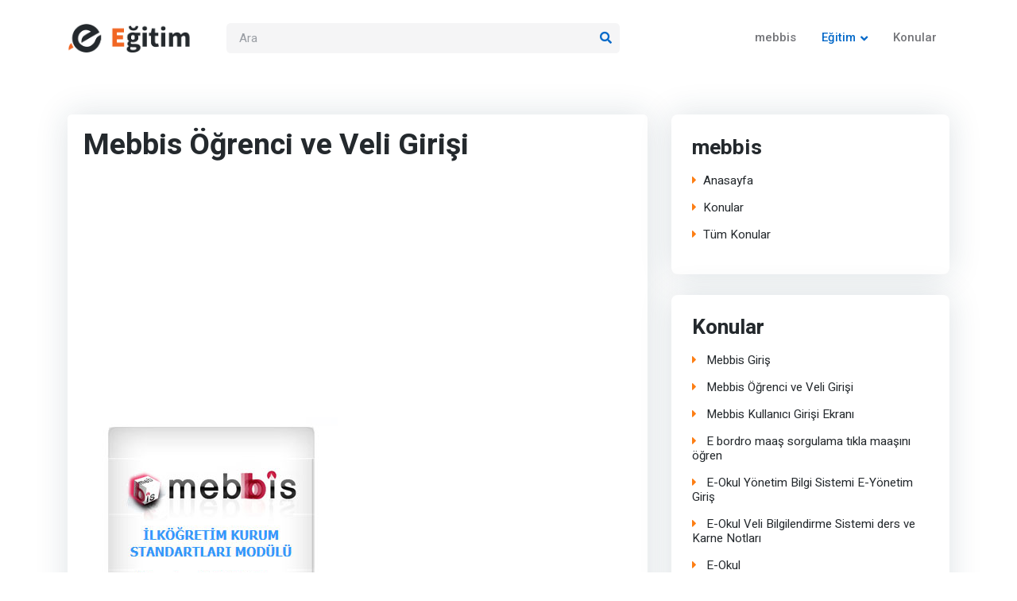

--- FILE ---
content_type: text/html; charset=UTF-8
request_url: https://mebbis.takvimegitim.com/konu-276-fz7.html
body_size: 5599
content:

<!DOCTYPE html>
<html lang="tr" dir="ltr">
<head>
  <title>Mebbis Öğrenci ve Veli Girişi | takvimegitim.com</title> 

  <!-- Meta Tags -->
  <meta charset="utf-8">
  <meta name="viewport" content="width=device-width, initial-scale=1, shrink-to-fit=no">

 <meta name="description" content="Takvim Eğitim" /><meta name="keywords" content="Takvim Eğitim" />
        <link rel="canonical" href="https://mebbis.takvimegitim.com/konu-276-fz7.html"><!-- Google tag (gtag.js) -->
<script async src="https://www.googletagmanager.com/gtag/js?id=G-7YHYCJW8RS"></script>
<script>
  window.dataLayer = window.dataLayer || [];
  function gtag(){dataLayer.push(arguments);}
  gtag('js', new Date());

  gtag('config', 'G-7YHYCJW8RS');
</script> 
<script async src="https://pagead2.googlesyndication.com/pagead/js/adsbygoogle.js?client=ca-pub-7363015836865912"
     crossorigin="anonymous"></script>
  <!-- Dark mode -->
  <script>
    const storedTheme = localStorage.getItem('theme')
 
    const getPreferredTheme = () => {
      if (storedTheme) {
        return storedTheme
      }
      return window.matchMedia('(prefers-color-scheme: light)').matches ? 'light' : 'light'
    }

    const setTheme = function (theme) {
      if (theme === 'auto' && window.matchMedia('(prefers-color-scheme: dark)').matches) {
        document.documentElement.setAttribute('data-bs-theme', 'dark')
      } else {
        document.documentElement.setAttribute('data-bs-theme', theme)
      }
    }

    setTheme(getPreferredTheme())

    window.addEventListener('DOMContentLoaded', () => {
        var el = document.querySelector('.theme-icon-active');
      if(el != 'undefined' && el != null) {
        const showActiveTheme = theme => {
        const activeThemeIcon = document.querySelector('.theme-icon-active use')
        const btnToActive = document.querySelector(`[data-bs-theme-value="${theme}"]`)
        const svgOfActiveBtn = btnToActive.querySelector('.mode-switch use').getAttribute('href')

        document.querySelectorAll('[data-bs-theme-value]').forEach(element => {
          element.classList.remove('active')
        })

        btnToActive.classList.add('active')
        activeThemeIcon.setAttribute('href', svgOfActiveBtn)
      }

      window.matchMedia('(prefers-color-scheme: dark)').addEventListener('change', () => {
        if (storedTheme !== 'light' || storedTheme !== 'dark') {
          setTheme(getPreferredTheme())
        }
      })

      showActiveTheme(getPreferredTheme())

      document.querySelectorAll('[data-bs-theme-value]')
        .forEach(toggle => {
          toggle.addEventListener('click', () => {
            const theme = toggle.getAttribute('data-bs-theme-value')
            localStorage.setItem('theme', theme)
            setTheme(theme)
            showActiveTheme(theme)
          })
        })

      }
    })
    
  </script>

  <!-- Favicon -->
  <link rel="shortcut icon" href="https://www.takvimegitim.com/kapak/t2/images/favicon.ico">

  <!-- Google Font -->
  <link rel="preconnect" href="https://fonts.googleapis.com">
  <link rel="preconnect" href="https://fonts.gstatic.com" crossorigin>
  <link rel="stylesheet" href="https://fonts.googleapis.com/css2?family=Heebo:wght@400;500;700&family=Roboto:wght@400;500;700&display=swap">

  <!-- Plugins CSS -->
  <link rel="stylesheet" type="text/css" href="https://www.takvimegitim.com/kapak/t2/vendor/font-awesome/css/all.min.css">
  <link rel="stylesheet" type="text/css" href="https://www.takvimegitim.com/kapak/t2/vendor/bootstrap-icons/bootstrap-icons.css">
  <link rel="stylesheet" type="text/css" href="https://www.takvimegitim.com/kapak/t2/vendor/tiny-slider/tiny-slider.css">
  <link rel="stylesheet" type="text/css" href="https://www.takvimegitim.com/kapak/t2/vendor/glightbox/css/glightbox.css">

  <!-- Theme CSS -->
  <link rel="stylesheet" type="text/css" href="https://www.takvimegitim.com/kapak/t2/css/style.css"> 

</head>

<body>

<!-- Header START -->
<header class="navbar-light ">
  <!-- Logo Nav START -->
  <nav class="navbar navbar-expand-xl">
    <div class="container">
      <!-- Logo START -->
      <a class="navbar-brand" href="https://www.takvimegitim.com/">
        <img class="light-mode-item navbar-brand-item" src="https://www.takvimegitim.com/kapak/t2/logo8.png" alt="logo">
        <img class="dark-mode-item navbar-brand-item" src="https://www.takvimegitim.com/kapak/t2/images/logo-light.svg" alt="logo">
      </a>
      <!-- Logo END -->
  
      <!-- Responsive navbar toggler -->
      <button class="navbar-toggler ms-sm-auto" type="button" data-bs-toggle="collapse" data-bs-target="#navbarCollapse"
        aria-controls="navbarCollapse" aria-expanded="false" aria-label="Toggle navigation">
        <span class="navbar-toggler-animation">
          <span></span>
          <span></span>
          <span></span>
        </span>
      </button>
  
      <!-- Main navbar START -->
      <div class="navbar-collapse collapse" id="navbarCollapse">
        <!-- Nav Search START -->
        <div class="col-xl-7">
          <div class="nav my-3 my-xl-0 px-4 flex-nowrap align-items-center">
            <div class="nav-item w-100">
              <form class="rounded position-relative" action="/ara.php">
                <input class="form-control pe-5 bg-secondary bg-opacity-10 border-0" type="search" name="q" placeholder="Ara" aria-label="Search">
                <button class="btn btn-link bg-transparent px-2 py-0 position-absolute top-50 end-0 translate-middle-y"
                  type="submit"><i class="fas fa-search fs-6 text-primary"></i></button>
              </form>
            </div>
          </div>
        </div>
        <!-- Nav Search END -->

        <!-- Nav Main menu START -->
        <ul class="navbar-nav navbar-nav-scroll ms-auto">
          <!-- Nav item 3 Components -->
          <li class="nav-item"><a class="nav-link" href="https://mebbis.takvimegitim.com/">mebbis</a></li> 
          <!-- Nav item 1 Demos -->
          <li class="nav-item dropdown">
            <a class="nav-link dropdown-toggle active" href="#" id="demoMenu" data-bs-toggle="dropdown" aria-haspopup="true" aria-expanded="false">Eğitim</a>
            <ul class="dropdown-menu" aria-labelledby="demoMenu">
              <li> <a class="dropdown-item" href="https://www.takvimegitim.com/">Anasayfa</a></li>
              <li> <a class="dropdown-item" href="https://aof.takvimegitim.com/">Aöf Takvim</a></li>
              <li> <a class="dropdown-item" href="https://eokul.takvimegitim.com/">E-Okul Sorgulma</a></li>
              <li> <a class="dropdown-item" href="https://ehliyet.takvimegitim.com/">Ehliyet Meb</a></li>
              <li> <a class="dropdown-item" href="https://burslar.takvimegitim.com/">Burs Sorgulama</a></li>
              <li> <a class="dropdown-item" href="https://mebbis.takvimegitim.com/">Mebbis Giriş</a></li>
              <li> <a class="dropdown-item" href="https://ogrenci.takvimegitim.com/">Öğrenci Girişi</a></li>
              <li> <a class="dropdown-item" href="https://rapor.takvimegitim.com/">Rapor Sorgulama</a></li> 
            </ul>
          </li>

          <!-- Nav item 2 Course -->
          <li class="nav-item dropdown"><a class="nav-link" href="https://www.takvimegitim.com/tum-konular.html">Konular</a></li>

        </ul>
        <!-- Nav Main menu END -->
      </div>
      <!-- Main navbar END -->
    </div>
  </nav>
  <!-- Logo Nav END -->
</header>
<!-- Header END -->


<!-- **************** MAIN CONTENT START **************** -->
<main>




<section class="pb-0 py-lg-5">
  <div class="container">
    <div class="row">
      <!-- Main content START -->
      <div class="col-lg-8">
        <div class="card shadow rounded-2 p-0">  
						<div class="card">
							<div class="card-body">

<a href="https://mebbis.takvimegitim.com/konu-276-fz7.html" class="text-dark"><h2 class="font-weight-semibold">Mebbis Öğrenci ve Veli Girişi</h2></a>

                               
   <style>

@media(max-width: 600px) { .tak-mobil  { width: 300px; height: 250px;display:inline-block; margin: 5px 5px;    }   }
@media(min-width: 601px) { .tak-mobil   { width: 540px; height: 300px;display:inline-block; margin: 5px 5px;    }  }
</style>



<script async src="//pagead2.googlesyndication.com/pagead/js/adsbygoogle.js"></script>
<!-- tak-mobil -->
<ins class="adsbygoogle tak-mobil"
     data-ad-client="ca-pub-7363015836865912"
     data-ad-slot="7924153606"></ins>
<script>
(adsbygoogle = window.adsbygoogle || []).push({});
</script><img src="https://mebbis.takvimegitim.com/files/mebbis-ogrenci-girisi.jpg" ><br><a href="" >Mebbis Öğrenci ve VEli Giriş Ekranı için tıkla </a><br><br>İKS ilköğretim okul standartları, Veli-Öğrenci Değerlendirme giriş sayfası İKS'ye sadece İ.Ö.Okullarındaki kura ile seçilmiş olan örnek veli ve öğrenci grupları giriş yapabilecektir. 
							</div>
						</div>


						<div class="card">
							<div class="card-header">
								<h3 class="card-title">1 yorum </h3>
							</div>
							<div class="card-body p-0"><div class="media mt-0 p-5">
                                    <div class="d-flex me-3">
                                        <a href="javascript:void(0);"><img class="media-object brround" alt="64x64" src="https://www.takvimegitim.com/kapak/profil.png"> </a>
                                    </div>
                                    <div class="media-body">
                                        <h5 class="mt-0 mb-1 font-weight-semibold">Misafir</h5><small class="text-muted"><i class="fa fa-calendar"></i>  24.04.2014   <i class=" ms-3 fa fa-clock-o"></i>  00:36  </small><p class="font-13  mb-2 mt-2">MERHABA</p>
											 
										</div> 
										</div>  </div></div>  

	
 
 

 <div class="card">
  
							<div class="card-body ">
								<h3 class="card-title">Konular</h3><ul style="list-style: none;"><li><i class="fa fa-angle-double-right"></i>  <a href="https://mebbis.takvimegitim.com/konu-3-tu5.html">Okullara ''e-kayıt''lar 1 Haziran'da başlıyor</a></li><li><i class="fa fa-angle-double-right"></i>  <a href="https://mebbis.takvimegitim.com/konu-5-ra3.html">TÜSİAD ve TBV'nin 'eTR ödülleri' açıklandı</a></li><li><i class="fa fa-angle-double-right"></i>  <a href="https://mebbis.takvimegitim.com/konu-8-da9.html">MEB, formatör alacak</a></li><li><i class="fa fa-angle-double-right"></i>  <a href="https://mebbis.takvimegitim.com/konu-10-fs7.html">MEB'den bayram müjdesi</a></li><li><i class="fa fa-angle-double-right"></i>  <a href="https://mebbis.takvimegitim.com/konu-11-ck7.html">MEB 13 bin öğretmen alacak</a></li><li><i class="fa fa-angle-double-right"></i>  <a href="https://mebbis.takvimegitim.com/konu-13-gr1.html">687 bin öğretmenin bilgileri çalındı!</a></li><li><i class="fa fa-angle-double-right"></i>  <a href="https://mebbis.takvimegitim.com/konu-20-fh6.html">Bakan Çubukçu: Okullarda şiddet olayları azaldı</a></li><li><i class="fa fa-angle-double-right"></i>  <a href="https://mebbis.takvimegitim.com/konu-26-gu3.html">SBS başvuruları yarın başlıyor</a></li><li><i class="fa fa-angle-double-right"></i>  <a href="https://mebbis.takvimegitim.com/konu-34-bi1.html">MEB'den "Sanal Bilgisayar Eğitimi"</a></li><li><i class="fa fa-angle-double-right"></i>  <a href="https://mebbis.takvimegitim.com/konu-87-cr2.html">Yeni okullara öğretmen başvuruları 07-15 Eylül'de MEBBİS üzerinden yapılacak</a></li><li><i class="fa fa-angle-double-right"></i>  <a href="https://mebbis.takvimegitim.com/konu-91-s24.html">Dinçer: Bu yıl izinli kadroya toplam 39 bin 945 kadrolu öğretmen atandı</a></li><li><i class="fa fa-angle-double-right"></i>  <a href="https://mebbis.takvimegitim.com/konu-104-d69.html">236 bin potansiyel öğretmen adayı var</a></li><li><i class="fa fa-angle-double-right"></i>  <a href="https://mebbis.takvimegitim.com/konu-111-fe6.html">Ortaöğretim okullarında kaç öğrenci ders gördü?</a></li><li><i class="fa fa-angle-double-right"></i>  <a href="https://mebbis.takvimegitim.com/konu-113-te1.html">Sistem arızası yüzünden tayine başvuramayan öğretmenler, müracaat hakkı istiyor</a></li><li><i class="fa fa-angle-double-right"></i>  <a href="https://mebbis.takvimegitim.com/konu-114-hb3.html">Bakan Dinçer: 127 bin öğretmene ihtiyaç var</a></li><li><i class="fa fa-angle-double-right"></i>  <a href="https://mebbis.takvimegitim.com/konu-117-pm9.html">MEB, özür durumu yer değişikliği için başvuru alacak</a></li><li><i class="fa fa-angle-double-right"></i>  <a href="https://mebbis.takvimegitim.com/konu-118-s65.html">MEB'den özür durumu ataması</a></li><li><i class="fa fa-angle-double-right"></i>  <a href="https://mebbis.takvimegitim.com/konu-126-bg3.html">MEB'de ''becayiş'' başvuruları başladı</a></li><li><i class="fa fa-angle-double-right"></i>  <a href="https://mebbis.takvimegitim.com/konu-178-zb6.html">Mebbis Giriş</a></li><li><i class="fa fa-angle-double-right"></i>  <a href="https://mebbis.takvimegitim.com/konu-179-nh9.html">MEB, il içi yer değişikliği işlemlerine ilişkin duyuru yayımlandı</a></li><li><i class="fa fa-angle-double-right"></i>  <a href="https://mebbis.takvimegitim.com/konu-180-vb3.html">MEB, 28 Şubat’a kadar şehir içi atama yapacak</a></li><li><i class="fa fa-angle-double-right"></i>  <a href="https://mebbis.takvimegitim.com/konu-230-mc9.html">Mebbis Kullanıcı Girişi Ekranı</a></li><li><i class="fa fa-angle-double-right"></i>  <a href="https://mebbis.takvimegitim.com/konu-231-z17.html">E bordro maaş sorgulama tıkla maaşını öğren</a></li><li><i class="fa fa-angle-double-right"></i>  <a href="https://mebbis.takvimegitim.com/konu-232-nn1.html">E-Okul Yönetim Bilgi Sistemi E-Yönetim Giriş</a></li><li><i class="fa fa-angle-double-right"></i>  <a href="https://mebbis.takvimegitim.com/konu-233-b87.html">E-Okul Veli Bilgilendirme Sistemi ders ve Karne Notları</a></li><li><i class="fa fa-angle-double-right"></i>  <a href="https://mebbis.takvimegitim.com/konu-271-by5.html">MEBBİS E-Okul Kayıt yaparken dikkat edilmesi gerekenler</a></li><li><i class="fa fa-angle-double-right"></i>  <a href="https://mebbis.takvimegitim.com/konu-272-bc8.html">E-Okul</a></li><li><i class="fa fa-angle-double-right"></i>  <a href="https://mebbis.takvimegitim.com/konu-276-fz7.html">Mebbis Öğrenci ve Veli Girişi</a></li><li><i class="fa fa-angle-double-right"></i>  <a href="https://mebbis.takvimegitim.com/konu-4717-ks1.html">2019 Sözleşmeli Öğretmen Maaşları</a></li></ul></div></div>
 

 
        </div>
      </div>
      <!-- Main content END -->

      <!-- Right sidebar START -->
      <div class="col-lg-4">
        <div class="row mb-5 mb-lg-0">
          <div class="col-12 col-sm-6 col-lg-12">

            <!-- Related Topic START -->
            <div class="card card-body shadow p-4 mb-4">
              <!-- Title -->
              <h4 class="mb-3">mebbis</h4>
              <!-- Item -->
              <div class="d-flex justify-content-between align-items-center mb-2">
                <a href="https://mebbis.takvimegitim.com/" class="h6 fw-light"><i class="fas fa-caret-right text-orange me-2"></i>Anasayfa</a> 
              </div>
              <!-- Item -->
              <div class="d-flex justify-content-between align-items-center mb-2">
                <a href="https://mebbis.takvimegitim.com/konular.html" class="h6 fw-light"><i class="fas fa-caret-right text-orange me-2"></i>Konular</a> 
              </div> 
              <!-- Item -->
              <div class="d-flex justify-content-between align-items-center mb-2">
                <a href="https://www.takvimegitim.com/tum-konular.html" class="h6 fw-light"><i class="fas fa-caret-right text-orange me-2"></i>Tüm Konular</a> 
              </div> 
            </div>
            <!-- Related Topic END -->
          </div>
          <div class="col-12 col-sm-6 col-lg-12">
            <!-- Tags START -->
            <div class="card card-body shadow p-4 mb-4">
              <h4 class="mb-3">Konular</h4>  <div class="d-flex justify-content-between align-items-center mb-2">
                <a href="https://mebbis.takvimegitim.com/konu-178-zb6.html" class="h6 fw-light"><i class="fas fa-caret-right text-orange me-2"></i> Mebbis Giriş</a> 
              </div>  <div class="d-flex justify-content-between align-items-center mb-2">
                <a href="https://mebbis.takvimegitim.com/konu-276-fz7.html" class="h6 fw-light"><i class="fas fa-caret-right text-orange me-2"></i> Mebbis Öğrenci ve Veli Girişi</a> 
              </div>  <div class="d-flex justify-content-between align-items-center mb-2">
                <a href="https://mebbis.takvimegitim.com/konu-230-mc9.html" class="h6 fw-light"><i class="fas fa-caret-right text-orange me-2"></i> Mebbis Kullanıcı Girişi Ekranı</a> 
              </div>  <div class="d-flex justify-content-between align-items-center mb-2">
                <a href="https://mebbis.takvimegitim.com/konu-231-z17.html" class="h6 fw-light"><i class="fas fa-caret-right text-orange me-2"></i> E bordro maaş sorgulama tıkla maaşını öğren</a> 
              </div>  <div class="d-flex justify-content-between align-items-center mb-2">
                <a href="https://mebbis.takvimegitim.com/konu-232-nn1.html" class="h6 fw-light"><i class="fas fa-caret-right text-orange me-2"></i> E-Okul Yönetim Bilgi Sistemi E-Yönetim Giriş</a> 
              </div>  <div class="d-flex justify-content-between align-items-center mb-2">
                <a href="https://mebbis.takvimegitim.com/konu-233-b87.html" class="h6 fw-light"><i class="fas fa-caret-right text-orange me-2"></i> E-Okul Veli Bilgilendirme Sistemi ders ve Karne Notları</a> 
              </div>  <div class="d-flex justify-content-between align-items-center mb-2">
                <a href="https://mebbis.takvimegitim.com/konu-272-bc8.html" class="h6 fw-light"><i class="fas fa-caret-right text-orange me-2"></i> E-Okul</a> 
              </div>  <div class="d-flex justify-content-between align-items-center mb-2">
                <a href="https://mebbis.takvimegitim.com/konu-271-by5.html" class="h6 fw-light"><i class="fas fa-caret-right text-orange me-2"></i> MEBBİS E-Okul Kayıt yaparken dikkat edilmesi gerekenler</a> 
              </div>  <div class="d-flex justify-content-between align-items-center mb-2">
                <a href="https://mebbis.takvimegitim.com/konu-117-pm9.html" class="h6 fw-light"><i class="fas fa-caret-right text-orange me-2"></i> MEB, özür durumu yer değişikliği için başvuru alacak</a> 
              </div>  <div class="d-flex justify-content-between align-items-center mb-2">
                <a href="https://mebbis.takvimegitim.com/konu-10-fs7.html" class="h6 fw-light"><i class="fas fa-caret-right text-orange me-2"></i> MEB'den bayram müjdesi</a> 
              </div>   
            </div>
            <!-- Tags END -->
          </div> <div class="col-12 col-sm-6 col-lg-12">
            <!-- Tags START -->
            <div class="card card-body shadow p-4">
              <h4 class="mb-3">Anahtar Kelimeler</h4>
              <ul class="list-inline mb-0"><li class="list-inline-item"><a class="btn btn-outline-light btn-sm" href="https://mebbis.takvimegitim.com/kel-1813-sb2.html"> MEBBİS</a></li><li class="list-inline-item"><a class="btn btn-outline-light btn-sm" href="https://mebbis.takvimegitim.com/kel-1817-n86.html"> Mebbis giriş</a></li><li class="list-inline-item"><a class="btn btn-outline-light btn-sm" href="https://mebbis.takvimegitim.com/kel-1834-c53.html"> e-okul</a></li><li class="list-inline-item"><a class="btn btn-outline-light btn-sm" href="https://mebbis.takvimegitim.com/kel-1814-yu2.html"> Mebbis başvuru</a></li><li class="list-inline-item"><a class="btn btn-outline-light btn-sm" href="https://mebbis.takvimegitim.com/kel-1815-ts8.html"> Öğretmen başvuruları</a></li><li class="list-inline-item"><a class="btn btn-outline-light btn-sm" href="https://mebbis.takvimegitim.com/kel-1816-vk9.html"> başvuru giriş</a></li><li class="list-inline-item"><a class="btn btn-outline-light btn-sm" href="https://mebbis.takvimegitim.com/kel-1818-v91.html"> açık norm kadro</a></li><li class="list-inline-item"><a class="btn btn-outline-light btn-sm" href="https://mebbis.takvimegitim.com/kel-1819-s47.html"> meb mebbis</a></li><li class="list-inline-item"><a class="btn btn-outline-light btn-sm" href="https://mebbis.takvimegitim.com/kel-1820-rp9.html"> meb başvuru</a></li><li class="list-inline-item"><a class="btn btn-outline-light btn-sm" href="https://mebbis.takvimegitim.com/kel-1821-t28.html"> ikgm</a></li> </ul>
                  </div>
                </div>  
              </div>
            </div>

    </div><!-- Row END -->
  </div>
</section>
</main>
<!-- **************** MAIN CONTENT END **************** -->

<!-- =======================
Footer START -->
<footer class="bg-light pt-5">
  <div class="container">
    <!-- Row START -->
    <div class="row g-4">

      <!-- Widget 1 START -->
      <div class="col-lg-3">
        <!-- logo -->
        <a class="me-0" href="index.html">
          <img class="light-mode-item h-40px" src="https://www.takvimegitim.com/kapak/t2/logo.png" alt="logo">
          <img class="dark-mode-item h-40px" src="https://www.takvimegitim.com/kapak/t2/images/logo-light.svg" alt="logo">
        </a>
        <p class="my-3">Takvim Eğitim 2013-2024</p>
        <!-- Social media icon -->
        <ul class="list-inline mb-0 mt-3">
          <li class="list-inline-item"> <a class="btn btn-white btn-sm   px-2 text-facebook" href="https://ezan.takvimegitim.com"><i class="bi bi-moon"></i></a> </li> 
        </ul>
      </div>
      <!-- Widget 1 END -->
      <!-- Widget 2 START -->
      <div class="col-lg-6">
        <div class="row g-4">
          <!-- Link block -->
          <div class="col-6 col-md-4">
            <h5 class="mb-2 mb-md-4">SGK</h5>
            <ul class="nav flex-column">
              <li class="nav-item"><a class="nav-link" href="https://sgk.takvimegitim.com/">SGK Giriş</a></li>
              <li class="nav-item"><a class="nav-link" href="https://ebordro.takvimegitim.com/">E-Bordro SGK</a></li>
              <li class="nav-item"><a class="nav-link" href="https://rapor.takvimegitim.com/">Rapor Sorgulama</a></li>
            </ul>
          </div>
                  
          <!-- Link block -->
          <div class="col-6 col-md-4">
            <h5 class="mb-2 mb-md-4">Ehliyet</h5>
            <ul class="nav flex-column">
              <li class="nav-item"><a class="nav-link" href="https://ehliyet.takvimegitim.com/">Ehliyet Meb</a></li>
              <li class="nav-item"><a class="nav-link" href="https://vergi.takvimegitim.com/">Vergi Ticaret</a></li>
              <li class="nav-item"><a class="nav-link" href="https://arac.takvimegitim.com/">Araç Sorgulama</a></li>
            </ul>
          </div>

          <!-- Link block -->
          <div class="col-6 col-md-4">
            <h5 class="mb-2 mb-md-4">Öğrenci</h5>
            <ul class="nav flex-column"> 
              <li class="nav-item"><a class="nav-link" href="https://ogrenci.takvimegitim.com/">Öğrenci Girişi</a></li> 
              <li class="nav-item"><a class="nav-link" href="https://mebbis.takvimegitim.com/">Mebbis Giriş</a></li>
              <li class="nav-item"><a class="nav-link" href="https://burslar.takvimegitim.com/">Burs Sorgulama</a></li>
            </ul>
          </div>
        </div>
      </div>
      <!-- Widget 2 END -->

      <!-- Widget 3 START -->
      <div class="col-lg-3">
        <h5 class="mb-2 mb-md-4">Eğitim</h5> 
            <ul class="nav flex-column">
              <li class="nav-item"><a class="nav-link" href="https://www.takvimegitim.com/">Anasayfa</a></li>
              <li class="nav-item"><a class="nav-link" href="https://aof.takvimegitim.com/">Aöf Takvim</a></li>
              <li class="nav-item"><a class="nav-link" href="https://eokul.takvimegitim.com/">E-Okul Sorgulma</a></li> 
            </ul>
      </div> 
      <!-- Widget 3 END -->
    </div><!-- Row END -->

    <!-- Divider -->
    <hr class="mt-4 mb-0">

    <!-- Bottom footer -->
    <div class="py-3">
      <div class="container px-0">
        <div class="d-lg-flex justify-content-between align-items-center py-3 text-center text-md-left">
          <!-- copyright text -->
          <div class="text-body text-primary-hover"> ©2013-2024 Takvim Eğitim.  <a href="https://www.takvimegitim.com/" class="text-body">takvimegitim.com</a></div>
          <!-- copyright links-->
          <div class="justify-content-center mt-3 mt-lg-0">
            <ul class="nav list-inline justify-content-center mb-0">
              <li class="list-inline-item">
                <!-- Language selector -->
                <div class="dropup mt-0 text-center text-sm-end">
                  <a class="dropdown-toggle nav-link" href="#" role="button" id="languageSwitcher" data-bs-toggle="dropdown" aria-expanded="false">
                    <i class="fas fa-globe me-2"></i>Language
                  </a>
                  <ul class="dropdown-menu min-w-auto" aria-labelledby="languageSwitcher">
                    <li><a class="dropdown-item me-4" href="#"><img class="fa-fw me-2" src="https://www.takvimegitim.com/kapak/t2/images/flags/uk.svg" alt="">English</a></li>
                    <li><a class="dropdown-item me-4" href="#"><img class="fa-fw me-2" src="https://www.takvimegitim.com/kapak/t2/images/flags/gr.svg" alt="">German </a></li>
                    <li><a class="dropdown-item me-4" href="#"><img class="fa-fw me-2" src="https://www.takvimegitim.com/kapak/t2/images/flags/sp.svg" alt="">French</a></li>
                  </ul>
                </div>
              </li>
              <li class="list-inline-item"><a class="nav-link" href="#">Terms of use</a></li>
              <li class="list-inline-item"><a class="nav-link pe-0" href="#">Privacy policy</a></li>
            </ul>
          </div>
        </div>
      </div>
    </div>
  </div>
</footer>
<!-- =======================
Footer END -->

<!-- Back to top -->
<div class="back-top"><i class="bi bi-arrow-up-short position-absolute top-50 start-50 translate-middle"></i></div>

<!-- Bootstrap JS -->
<script src="https://www.takvimegitim.com/kapak/t2/vendor/bootstrap/dist/js/bootstrap.bundle.min.js"></script>

<!-- Vendors -->
<script src="https://www.takvimegitim.com/kapak/t2/vendor/glightbox/js/glightbox.js"></script>
<script src="https://www.takvimegitim.com/kapak/t2/vendor/choices/js/choices.min.js"></script>

<!-- Template Functions -->
<script src="https://www.takvimegitim.com/kapak/t2/js/functions.js"></script>

</body>
</html>

--- FILE ---
content_type: text/html; charset=utf-8
request_url: https://www.google.com/recaptcha/api2/aframe
body_size: 265
content:
<!DOCTYPE HTML><html><head><meta http-equiv="content-type" content="text/html; charset=UTF-8"></head><body><script nonce="Y2K4buTMYIH6hJaiusYA6w">/** Anti-fraud and anti-abuse applications only. See google.com/recaptcha */ try{var clients={'sodar':'https://pagead2.googlesyndication.com/pagead/sodar?'};window.addEventListener("message",function(a){try{if(a.source===window.parent){var b=JSON.parse(a.data);var c=clients[b['id']];if(c){var d=document.createElement('img');d.src=c+b['params']+'&rc='+(localStorage.getItem("rc::a")?sessionStorage.getItem("rc::b"):"");window.document.body.appendChild(d);sessionStorage.setItem("rc::e",parseInt(sessionStorage.getItem("rc::e")||0)+1);localStorage.setItem("rc::h",'1768356690176');}}}catch(b){}});window.parent.postMessage("_grecaptcha_ready", "*");}catch(b){}</script></body></html>

--- FILE ---
content_type: text/css
request_url: https://www.takvimegitim.com/kapak/t2/css/style.css
body_size: 60004
content:
@charset "UTF-8";
/*!
 * Bootstrap  v5.3.2 (https://getbootstrap.com/)
 * Copyright 2011-2023 The Bootstrap Authors
 * Licensed under MIT (https://github.com/twbs/bootstrap/blob/main/LICENSE)
 */
:root,
[data-bs-theme=light] {
  --bs-blue: #1d3b53;
  --bs-indigo: #6610f2;
  --bs-purple: #6f42c1;
  --bs-pink: #e83e8c;
  --bs-red: #d6293e;
  --bs-orange: #fd7e14;
  --bs-yellow: #f7c32e;
  --bs-green: #0cbc87;
  --bs-teal: #20c997;
  --bs-cyan: #17a2b8;
  --bs-black: #000;
  --bs-white: #fff;
  --bs-gray-100: #f5f7f9;
  --bs-gray-200: #eff1f2;
  --bs-gray-300: #dde0e3;
  --bs-gray-400: #cfd3d7;
  --bs-gray-500: #9a9ea4;
  --bs-gray-600: #747579;
  --bs-gray-700: #404448;
  --bs-gray-800: #24292d;
  --bs-gray-900: #0b0f13;
  --bs-primary: #066ac9;
  --bs-white: #fff;
  --bs-secondary: #9a9ea4;
  --bs-success: #0cbc87;
  --bs-info: #17a2b8;
  --bs-warning: #f7c32e;
  --bs-danger: #d6293e;
  --bs-light: #f5f7f9;
  --bs-dark: #24292d;
  --bs-orange: #fd7e14;
  --bs-purple: #6f42c1;
  --bs-blue: #1d3b53;
  --bs-primary-rgb: 6, 106, 201;
  --bs-white-rgb: 255, 255, 255;
  --bs-secondary-rgb: 154, 158, 164;
  --bs-success-rgb: 12, 188, 135;
  --bs-info-rgb: 23, 162, 184;
  --bs-warning-rgb: 247, 195, 46;
  --bs-danger-rgb: 214, 41, 62;
  --bs-light-rgb: 245, 247, 249;
  --bs-dark-rgb: 36, 41, 45;
  --bs-orange-rgb: 253, 126, 20;
  --bs-purple-rgb: 111, 66, 193;
  --bs-blue-rgb: 29, 59, 83;
  --bs-primary-text-emphasis: #044a8d;
  --bs-secondary-text-emphasis: #6c6f73;
  --bs-success-text-emphasis: #08845f;
  --bs-info-text-emphasis: #107181;
  --bs-warning-text-emphasis: #ad8920;
  --bs-danger-text-emphasis: #961d2b;
  --bs-light-text-emphasis: #404448;
  --bs-dark-text-emphasis: #191d20;
  --bs-primary-bg-subtle: #cde1f4;
  --bs-secondary-bg-subtle: #ebeced;
  --bs-success-bg-subtle: #cef2e7;
  --bs-info-bg-subtle: #d1ecf1;
  --bs-warning-bg-subtle: #fdf3d5;
  --bs-danger-bg-subtle: #f7d4d8;
  --bs-light-bg-subtle: #fafbfc;
  --bs-dark-bg-subtle: #d3d4d5;
  --bs-primary-border-subtle: #9bc3e9;
  --bs-secondary-border-subtle: #d7d8db;
  --bs-success-border-subtle: #9ee4cf;
  --bs-info-border-subtle: #a2dae3;
  --bs-warning-border-subtle: #fce7ab;
  --bs-danger-border-subtle: #efa9b2;
  --bs-light-border-subtle: #eff1f2;
  --bs-dark-border-subtle: #a7a9ab;
  --bs-white-rgb: 255, 255, 255;
  --bs-black-rgb: 0, 0, 0;
  --bs-font-sans-serif: system-ui, -apple-system, "Segoe UI", Roboto, "Helvetica Neue", "Noto Sans", "Liberation Sans", Arial, sans-serif, "Apple Color Emoji", "Segoe UI Emoji", "Segoe UI Symbol", "Noto Color Emoji";
  --bs-font-monospace: SFMono-Regular, Menlo, Monaco, Consolas, "Liberation Mono", "Courier New", monospace;
  --bs-gradient: linear-gradient(180deg, rgba(255, 255, 255, 0.15), rgba(255, 255, 255, 0));
  --bs-body-font-family: "Roboto", sans-serif;
  --bs-body-font-size: 0.9375rem;
  --bs-body-font-weight: 400;
  --bs-body-line-height: 1.5;
  --bs-body-color: #747579;
  --bs-body-color-rgb: 116, 117, 121;
  --bs-body-bg: #fff;
  --bs-body-bg-rgb: 255, 255, 255;
  --bs-emphasis-color: #000;
  --bs-emphasis-color-rgb: 0, 0, 0;
  --bs-secondary-color: #cfd3d7;
  --bs-secondary-color-rgb: 207, 211, 215;
  --bs-secondary-bg: #eff1f2;
  --bs-secondary-bg-rgb: 239, 241, 242;
  --bs-tertiary-color: rgba(116, 117, 121, 0.5);
  --bs-tertiary-color-rgb: 116, 117, 121;
  --bs-tertiary-bg: #f5f7f9;
  --bs-tertiary-bg-rgb: 245, 247, 249;
  --bs-heading-color: var(--bs-gray-800);
  --bs-link-color: #066ac9;
  --bs-link-color-rgb: 6, 106, 201;
  --bs-link-decoration: none;
  --bs-link-hover-color: #0555a1;
  --bs-link-hover-color-rgb: 5, 85, 161;
  --bs-code-color: #d63384;
  --bs-highlight-color: #212529;
  --bs-highlight-bg: #fff3cd;
  --bs-border-width: 1px;
  --bs-border-style: solid;
  --bs-border-color: var(--bs-gray-300);
  --bs-border-color-translucent: rgba(0, 0, 0, 0.175);
  --bs-border-radius: 0.325rem;
  --bs-border-radius-sm: 0.2rem;
  --bs-border-radius-lg: 0.5rem;
  --bs-border-radius-xl: 1rem;
  --bs-border-radius-xxl: 2rem;
  --bs-border-radius-2xl: var(--bs-border-radius-xxl);
  --bs-border-radius-pill: 50rem;
  --bs-box-shadow: 0px 0px 40px rgba(29, 58, 83, 0.15);
  --bs-box-shadow-sm: 0 0.125rem 0.25rem rgba(29, 58, 83, 0.15);
  --bs-box-shadow-lg: 0 1rem 3rem rgba(29, 58, 83, 0.15);
  --bs-box-shadow-inset: inset 0 1px 2px rgba(0, 0, 0, 0.075);
  --bs-focus-ring-width: 0.25rem;
  --bs-focus-ring-opacity: 0.25;
  --bs-focus-ring-color: rgba(13, 110, 253, 0.25);
  --bs-form-valid-color: #198754;
  --bs-form-valid-border-color: #198754;
  --bs-form-invalid-color: #dc3545;
  --bs-form-invalid-border-color: #dc3545;
}

[data-bs-theme=dark] {
  color-scheme: dark;
  --bs-body-color: #dee2e6;
  --bs-body-color-rgb: 222, 226, 230;
  --bs-body-bg: #212529;
  --bs-body-bg-rgb: 33, 37, 41;
  --bs-emphasis-color: #fff;
  --bs-emphasis-color-rgb: 255, 255, 255;
  --bs-secondary-color: #dde0e3;
  --bs-secondary-color-rgb: 221, 224, 227;
  --bs-secondary-bg: #343a40;
  --bs-secondary-bg-rgb: 52, 58, 64;
  --bs-tertiary-color: rgba(222, 226, 230, 0.5);
  --bs-tertiary-color-rgb: 222, 226, 230;
  --bs-tertiary-bg: #2b3035;
  --bs-tertiary-bg-rgb: 43, 48, 53;
  --bs-primary-text-emphasis: #6ea8fe;
  --bs-secondary-text-emphasis: #a7acb1;
  --bs-success-text-emphasis: #75b798;
  --bs-info-text-emphasis: #6edff6;
  --bs-warning-text-emphasis: #ffda6a;
  --bs-danger-text-emphasis: #ea868f;
  --bs-light-text-emphasis: #f8f9fa;
  --bs-dark-text-emphasis: #dee2e6;
  --bs-primary-bg-subtle: #031633;
  --bs-secondary-bg-subtle: #161719;
  --bs-success-bg-subtle: #051b11;
  --bs-info-bg-subtle: #032830;
  --bs-warning-bg-subtle: #332701;
  --bs-danger-bg-subtle: #2c0b0e;
  --bs-light-bg-subtle: #343a40;
  --bs-dark-bg-subtle: #1a1d20;
  --bs-primary-border-subtle: #084298;
  --bs-secondary-border-subtle: #41464b;
  --bs-success-border-subtle: #0f5132;
  --bs-info-border-subtle: #087990;
  --bs-warning-border-subtle: #997404;
  --bs-danger-border-subtle: #842029;
  --bs-light-border-subtle: #495057;
  --bs-dark-border-subtle: #343a40;
  --bs-heading-color: inherit;
  --bs-link-color: #066ac9;
  --bs-link-hover-color: #0555a1;
  --bs-link-color-rgb: 6, 106, 201;
  --bs-link-hover-color-rgb: 5, 85, 161;
  --bs-code-color: #e685b5;
  --bs-highlight-color: #dee2e6;
  --bs-highlight-bg: #664d03;
  --bs-border-color: #495057;
  --bs-border-color-translucent: rgba(255, 255, 255, 0.15);
  --bs-form-valid-color: #75b798;
  --bs-form-valid-border-color: #75b798;
  --bs-form-invalid-color: #ea868f;
  --bs-form-invalid-border-color: #ea868f;
}

*,
*::before,
*::after {
  -webkit-box-sizing: border-box;
          box-sizing: border-box;
}

@media (prefers-reduced-motion: no-preference) {
  :root {
    scroll-behavior: smooth;
  }
}

body {
  margin: 0;
  font-family: var(--bs-body-font-family);
  font-size: var(--bs-body-font-size);
  font-weight: var(--bs-body-font-weight);
  line-height: var(--bs-body-line-height);
  color: var(--bs-body-color);
  text-align: var(--bs-body-text-align);
  background-color: var(--bs-body-bg);
  -webkit-text-size-adjust: 100%;
  -webkit-tap-highlight-color: rgba(0, 0, 0, 0);
}

hr {
  margin: 1rem 0;
  color: var(--bs-gray-500);
  border: 0;
  border-top: var(--bs-border-width) solid;
  opacity: 0.25;
}

h6, .h6, h5, .h5, h4, .h4, h3, .h3, h2, .h2, h1, .h1 {
  margin-top: 0;
  margin-bottom: 0.5rem;
  font-family: "Heebo", sans-serif;
  font-weight: 700;
  line-height: 1.25;
  color: var(--bs-heading-color);
}

h1, .h1 {
  font-size: calc(1.40625rem + 1.875vw);
}
@media (min-width: 1200px) {
  h1, .h1 {
    font-size: 2.8125rem;
  }
}

h2, .h2 {
  font-size: calc(1.359375rem + 1.3125vw);
}
@media (min-width: 1200px) {
  h2, .h2 {
    font-size: 2.34375rem;
  }
}

h3, .h3 {
  font-size: calc(1.3125rem + 0.75vw);
}
@media (min-width: 1200px) {
  h3, .h3 {
    font-size: 1.875rem;
  }
}

h4, .h4 {
  font-size: calc(1.2890625rem + 0.46875vw);
}
@media (min-width: 1200px) {
  h4, .h4 {
    font-size: 1.640625rem;
  }
}

h5, .h5 {
  font-size: calc(1.25625rem + 0.075vw);
}
@media (min-width: 1200px) {
  h5, .h5 {
    font-size: 1.3125rem;
  }
}

h6, .h6 {
  font-size: 0.9375rem;
}

p {
  margin-top: 0;
  margin-bottom: 1rem;
}

abbr[title] {
  -webkit-text-decoration: underline dotted;
          text-decoration: underline dotted;
  cursor: help;
  -webkit-text-decoration-skip-ink: none;
          text-decoration-skip-ink: none;
}

address {
  margin-bottom: 1rem;
  font-style: normal;
  line-height: inherit;
}

ol,
ul {
  padding-left: 2rem;
}

ol,
ul,
dl {
  margin-top: 0;
  margin-bottom: 1rem;
}

ol ol,
ul ul,
ol ul,
ul ol {
  margin-bottom: 0;
}

dt {
  font-weight: 700;
}

dd {
  margin-bottom: 0.5rem;
  margin-left: 0;
}

blockquote {
  margin: 0 0 1rem;
}

b,
strong {
  font-weight: bolder;
}

small, .small {
  font-size: 0.875em;
}

mark, .mark {
  padding: 0.1875em;
  color: var(--bs-highlight-color);
  background-color: var(--bs-highlight-bg);
}

sub,
sup {
  position: relative;
  font-size: 0.75em;
  line-height: 0;
  vertical-align: baseline;
}

sub {
  bottom: -0.25em;
}

sup {
  top: -0.5em;
}

a {
  color: rgba(var(--bs-link-color-rgb), var(--bs-link-opacity, 1));
  text-decoration: none;
}
a:hover {
  --bs-link-color-rgb: var(--bs-link-hover-color-rgb);
}

a:not([href]):not([class]), a:not([href]):not([class]):hover {
  color: inherit;
  text-decoration: none;
}

pre,
code,
kbd,
samp {
  font-family: var(--bs-font-monospace);
  font-size: 1em;
}

pre {
  display: block;
  margin-top: 0;
  margin-bottom: 1rem;
  overflow: auto;
  font-size: 0.875em;
}
pre code {
  font-size: inherit;
  color: inherit;
  word-break: normal;
}

code {
  font-size: 0.875em;
  color: var(--bs-code-color);
  word-wrap: break-word;
}
a > code {
  color: inherit;
}

kbd {
  padding: 0.1875rem 0.375rem;
  font-size: 0.875em;
  color: var(--bs-body-bg);
  background-color: var(--bs-body-color);
  border-radius: 0.2rem;
}
kbd kbd {
  padding: 0;
  font-size: 1em;
}

figure {
  margin: 0 0 1rem;
}

img,
svg {
  vertical-align: middle;
}

table {
  caption-side: bottom;
  border-collapse: collapse;
}

caption {
  padding-top: 1rem;
  padding-bottom: 1rem;
  color: var(--bs-secondary-color);
  text-align: left;
}

th {
  text-align: inherit;
  text-align: -webkit-match-parent;
}

thead,
tbody,
tfoot,
tr,
td,
th {
  border-color: inherit;
  border-style: solid;
  border-width: 0;
}

label {
  display: inline-block;
}

button {
  border-radius: 0;
}

button:focus:not(:focus-visible) {
  outline: 0;
}

input,
button,
select,
optgroup,
textarea {
  margin: 0;
  font-family: inherit;
  font-size: inherit;
  line-height: inherit;
}

button,
select {
  text-transform: none;
}

[role=button] {
  cursor: pointer;
}

select {
  word-wrap: normal;
}
select:disabled {
  opacity: 1;
}

[list]:not([type=date]):not([type=datetime-local]):not([type=month]):not([type=week]):not([type=time])::-webkit-calendar-picker-indicator {
  display: none !important;
}

button,
[type=button],
[type=reset],
[type=submit] {
  -webkit-appearance: button;
}
button:not(:disabled),
[type=button]:not(:disabled),
[type=reset]:not(:disabled),
[type=submit]:not(:disabled) {
  cursor: pointer;
}

::-moz-focus-inner {
  padding: 0;
  border-style: none;
}

textarea {
  resize: vertical;
}

fieldset {
  min-width: 0;
  padding: 0;
  margin: 0;
  border: 0;
}

legend {
  float: left;
  width: 100%;
  padding: 0;
  margin-bottom: 0.5rem;
  font-size: calc(1.275rem + 0.3vw);
  line-height: inherit;
}
@media (min-width: 1200px) {
  legend {
    font-size: 1.5rem;
  }
}
legend + * {
  clear: left;
}

::-webkit-datetime-edit-fields-wrapper,
::-webkit-datetime-edit-text,
::-webkit-datetime-edit-minute,
::-webkit-datetime-edit-hour-field,
::-webkit-datetime-edit-day-field,
::-webkit-datetime-edit-month-field,
::-webkit-datetime-edit-year-field {
  padding: 0;
}

::-webkit-inner-spin-button {
  height: auto;
}

[type=search] {
  -webkit-appearance: textfield;
  outline-offset: -2px;
}

/* rtl:raw:
[type="tel"],
[type="url"],
[type="email"],
[type="number"] {
  direction: ltr;
}
*/
::-webkit-search-decoration {
  -webkit-appearance: none;
}

::-webkit-color-swatch-wrapper {
  padding: 0;
}

::-webkit-file-upload-button {
  font: inherit;
  -webkit-appearance: button;
}

::file-selector-button {
  font: inherit;
  -webkit-appearance: button;
}

output {
  display: inline-block;
}

iframe {
  border: 0;
}

summary {
  display: list-item;
  cursor: pointer;
}

progress {
  vertical-align: baseline;
}

[hidden] {
  display: none !important;
}

.lead {
  font-size: 1.171875rem;
  font-weight: 400;
}

.display-1 {
  font-size: calc(1.725rem + 5.7vw);
  font-weight: 700;
  line-height: 1.25;
}
@media (min-width: 1200px) {
  .display-1 {
    font-size: 6rem;
  }
}

.display-2 {
  font-size: calc(1.675rem + 5.1vw);
  font-weight: 700;
  line-height: 1.25;
}
@media (min-width: 1200px) {
  .display-2 {
    font-size: 5.5rem;
  }
}

.display-3 {
  font-size: calc(1.625rem + 4.5vw);
  font-weight: 700;
  line-height: 1.25;
}
@media (min-width: 1200px) {
  .display-3 {
    font-size: 5rem;
  }
}

.display-4 {
  font-size: calc(1.575rem + 3.9vw);
  font-weight: 700;
  line-height: 1.25;
}
@media (min-width: 1200px) {
  .display-4 {
    font-size: 4.5rem;
  }
}

.display-5 {
  font-size: calc(1.525rem + 3.3vw);
  font-weight: 700;
  line-height: 1.25;
}
@media (min-width: 1200px) {
  .display-5 {
    font-size: 4rem;
  }
}

.display-6 {
  font-size: calc(1.475rem + 2.7vw);
  font-weight: 700;
  line-height: 1.25;
}
@media (min-width: 1200px) {
  .display-6 {
    font-size: 3.5rem;
  }
}

.list-unstyled {
  padding-left: 0;
  list-style: none;
}

.list-inline {
  padding-left: 0;
  list-style: none;
}

.list-inline-item {
  display: inline-block;
}
.list-inline-item:not(:last-child) {
  margin-right: 0.5rem;
}

.initialism {
  font-size: 0.875em;
  text-transform: uppercase;
}

.blockquote {
  margin-bottom: 1rem;
  font-size: 1.25rem;
}
.blockquote > :last-child {
  margin-bottom: 0;
}

.blockquote-footer {
  margin-top: -1rem;
  margin-bottom: 1rem;
  font-size: 0.875em;
  color: #6c757d;
}
.blockquote-footer::before {
  content: "— ";
}

.img-fluid {
  max-width: 100%;
  height: auto;
}

.img-thumbnail {
  padding: 0.25rem;
  background-color: var(--bs-body-bg);
  border: var(--bs-border-width) solid var(--bs-border-color);
  border-radius: var(--bs-border-radius);
  max-width: 100%;
  height: auto;
}

.figure {
  display: inline-block;
}

.figure-img {
  margin-bottom: 0.5rem;
  line-height: 1;
}

.figure-caption {
  font-size: 0.875em;
  color: var(--bs-secondary-color);
}

.container,
.container-fluid,
.container-xxl,
.container-xl,
.container-lg,
.container-md,
.container-sm {
  --bs-gutter-x: 1.875rem;
  --bs-gutter-y: 0;
  width: 100%;
  padding-right: calc(var(--bs-gutter-x) * 0.5);
  padding-left: calc(var(--bs-gutter-x) * 0.5);
  margin-right: auto;
  margin-left: auto;
}

@media (min-width: 576px) {
  .container-sm, .container {
    max-width: 96%;
  }
}
@media (min-width: 768px) {
  .container-md, .container-sm, .container {
    max-width: 94%;
  }
}
@media (min-width: 992px) {
  .container-lg, .container-md, .container-sm, .container {
    max-width: 94%;
  }
}
@media (min-width: 1200px) {
  .container-xl, .container-lg, .container-md, .container-sm, .container {
    max-width: 1140px;
  }
}
@media (min-width: 1400px) {
  .container-xxl, .container-xl, .container-lg, .container-md, .container-sm, .container {
    max-width: 1300px;
  }
}
:root {
  --bs-breakpoint-xs: 0;
  --bs-breakpoint-sm: 576px;
  --bs-breakpoint-md: 768px;
  --bs-breakpoint-lg: 992px;
  --bs-breakpoint-xl: 1200px;
  --bs-breakpoint-xxl: 1400px;
}

.row {
  --bs-gutter-x: 1.875rem;
  --bs-gutter-y: 0;
  display: -webkit-box;
  display: -ms-flexbox;
  display: flex;
  -ms-flex-wrap: wrap;
      flex-wrap: wrap;
  margin-top: calc(-1 * var(--bs-gutter-y));
  margin-right: calc(-0.5 * var(--bs-gutter-x));
  margin-left: calc(-0.5 * var(--bs-gutter-x));
}
.row > * {
  -ms-flex-negative: 0;
      flex-shrink: 0;
  width: 100%;
  max-width: 100%;
  padding-right: calc(var(--bs-gutter-x) * 0.5);
  padding-left: calc(var(--bs-gutter-x) * 0.5);
  margin-top: var(--bs-gutter-y);
}

.col {
  -webkit-box-flex: 1;
      -ms-flex: 1 0 0%;
          flex: 1 0 0%;
}

.row-cols-auto > * {
  -webkit-box-flex: 0;
      -ms-flex: 0 0 auto;
          flex: 0 0 auto;
  width: auto;
}

.row-cols-1 > * {
  -webkit-box-flex: 0;
      -ms-flex: 0 0 auto;
          flex: 0 0 auto;
  width: 100%;
}

.row-cols-2 > * {
  -webkit-box-flex: 0;
      -ms-flex: 0 0 auto;
          flex: 0 0 auto;
  width: 50%;
}

.row-cols-3 > * {
  -webkit-box-flex: 0;
      -ms-flex: 0 0 auto;
          flex: 0 0 auto;
  width: 33.33333333%;
}

.row-cols-4 > * {
  -webkit-box-flex: 0;
      -ms-flex: 0 0 auto;
          flex: 0 0 auto;
  width: 25%;
}

.row-cols-5 > * {
  -webkit-box-flex: 0;
      -ms-flex: 0 0 auto;
          flex: 0 0 auto;
  width: 20%;
}

.row-cols-6 > * {
  -webkit-box-flex: 0;
      -ms-flex: 0 0 auto;
          flex: 0 0 auto;
  width: 16.66666667%;
}

.col-auto {
  -webkit-box-flex: 0;
      -ms-flex: 0 0 auto;
          flex: 0 0 auto;
  width: auto;
}

.col-1 {
  -webkit-box-flex: 0;
      -ms-flex: 0 0 auto;
          flex: 0 0 auto;
  width: 8.33333333%;
}

.col-2 {
  -webkit-box-flex: 0;
      -ms-flex: 0 0 auto;
          flex: 0 0 auto;
  width: 16.66666667%;
}

.col-3 {
  -webkit-box-flex: 0;
      -ms-flex: 0 0 auto;
          flex: 0 0 auto;
  width: 25%;
}

.col-4 {
  -webkit-box-flex: 0;
      -ms-flex: 0 0 auto;
          flex: 0 0 auto;
  width: 33.33333333%;
}

.col-5 {
  -webkit-box-flex: 0;
      -ms-flex: 0 0 auto;
          flex: 0 0 auto;
  width: 41.66666667%;
}

.col-6 {
  -webkit-box-flex: 0;
      -ms-flex: 0 0 auto;
          flex: 0 0 auto;
  width: 50%;
}

.col-7 {
  -webkit-box-flex: 0;
      -ms-flex: 0 0 auto;
          flex: 0 0 auto;
  width: 58.33333333%;
}

.col-8 {
  -webkit-box-flex: 0;
      -ms-flex: 0 0 auto;
          flex: 0 0 auto;
  width: 66.66666667%;
}

.col-9 {
  -webkit-box-flex: 0;
      -ms-flex: 0 0 auto;
          flex: 0 0 auto;
  width: 75%;
}

.col-10 {
  -webkit-box-flex: 0;
      -ms-flex: 0 0 auto;
          flex: 0 0 auto;
  width: 83.33333333%;
}

.col-11 {
  -webkit-box-flex: 0;
      -ms-flex: 0 0 auto;
          flex: 0 0 auto;
  width: 91.66666667%;
}

.col-12 {
  -webkit-box-flex: 0;
      -ms-flex: 0 0 auto;
          flex: 0 0 auto;
  width: 100%;
}

.offset-1 {
  margin-left: 8.33333333%;
}

.offset-2 {
  margin-left: 16.66666667%;
}

.offset-3 {
  margin-left: 25%;
}

.offset-4 {
  margin-left: 33.33333333%;
}

.offset-5 {
  margin-left: 41.66666667%;
}

.offset-6 {
  margin-left: 50%;
}

.offset-7 {
  margin-left: 58.33333333%;
}

.offset-8 {
  margin-left: 66.66666667%;
}

.offset-9 {
  margin-left: 75%;
}

.offset-10 {
  margin-left: 83.33333333%;
}

.offset-11 {
  margin-left: 91.66666667%;
}

.g-0,
.gx-0 {
  --bs-gutter-x: 0;
}

.g-0,
.gy-0 {
  --bs-gutter-y: 0;
}

.g-1,
.gx-1 {
  --bs-gutter-x: 0.25rem;
}

.g-1,
.gy-1 {
  --bs-gutter-y: 0.25rem;
}

.g-2,
.gx-2 {
  --bs-gutter-x: 0.5rem;
}

.g-2,
.gy-2 {
  --bs-gutter-y: 0.5rem;
}

.g-3,
.gx-3 {
  --bs-gutter-x: 1rem;
}

.g-3,
.gy-3 {
  --bs-gutter-y: 1rem;
}

.g-4,
.gx-4 {
  --bs-gutter-x: 1.6rem;
}

.g-4,
.gy-4 {
  --bs-gutter-y: 1.6rem;
}

.g-5,
.gx-5 {
  --bs-gutter-x: 3rem;
}

.g-5,
.gy-5 {
  --bs-gutter-y: 3rem;
}

.g-6,
.gx-6 {
  --bs-gutter-x: 3.5rem;
}

.g-6,
.gy-6 {
  --bs-gutter-y: 3.5rem;
}

.g-7,
.gx-7 {
  --bs-gutter-x: 6rem;
}

.g-7,
.gy-7 {
  --bs-gutter-y: 6rem;
}

.g-8,
.gx-8 {
  --bs-gutter-x: 7rem;
}

.g-8,
.gy-8 {
  --bs-gutter-y: 7rem;
}

.g-9,
.gx-9 {
  --bs-gutter-x: 10rem;
}

.g-9,
.gy-9 {
  --bs-gutter-y: 10rem;
}

@media (min-width: 576px) {
  .col-sm {
    -webkit-box-flex: 1;
        -ms-flex: 1 0 0%;
            flex: 1 0 0%;
  }
  .row-cols-sm-auto > * {
    -webkit-box-flex: 0;
        -ms-flex: 0 0 auto;
            flex: 0 0 auto;
    width: auto;
  }
  .row-cols-sm-1 > * {
    -webkit-box-flex: 0;
        -ms-flex: 0 0 auto;
            flex: 0 0 auto;
    width: 100%;
  }
  .row-cols-sm-2 > * {
    -webkit-box-flex: 0;
        -ms-flex: 0 0 auto;
            flex: 0 0 auto;
    width: 50%;
  }
  .row-cols-sm-3 > * {
    -webkit-box-flex: 0;
        -ms-flex: 0 0 auto;
            flex: 0 0 auto;
    width: 33.33333333%;
  }
  .row-cols-sm-4 > * {
    -webkit-box-flex: 0;
        -ms-flex: 0 0 auto;
            flex: 0 0 auto;
    width: 25%;
  }
  .row-cols-sm-5 > * {
    -webkit-box-flex: 0;
        -ms-flex: 0 0 auto;
            flex: 0 0 auto;
    width: 20%;
  }
  .row-cols-sm-6 > * {
    -webkit-box-flex: 0;
        -ms-flex: 0 0 auto;
            flex: 0 0 auto;
    width: 16.66666667%;
  }
  .col-sm-auto {
    -webkit-box-flex: 0;
        -ms-flex: 0 0 auto;
            flex: 0 0 auto;
    width: auto;
  }
  .col-sm-1 {
    -webkit-box-flex: 0;
        -ms-flex: 0 0 auto;
            flex: 0 0 auto;
    width: 8.33333333%;
  }
  .col-sm-2 {
    -webkit-box-flex: 0;
        -ms-flex: 0 0 auto;
            flex: 0 0 auto;
    width: 16.66666667%;
  }
  .col-sm-3 {
    -webkit-box-flex: 0;
        -ms-flex: 0 0 auto;
            flex: 0 0 auto;
    width: 25%;
  }
  .col-sm-4 {
    -webkit-box-flex: 0;
        -ms-flex: 0 0 auto;
            flex: 0 0 auto;
    width: 33.33333333%;
  }
  .col-sm-5 {
    -webkit-box-flex: 0;
        -ms-flex: 0 0 auto;
            flex: 0 0 auto;
    width: 41.66666667%;
  }
  .col-sm-6 {
    -webkit-box-flex: 0;
        -ms-flex: 0 0 auto;
            flex: 0 0 auto;
    width: 50%;
  }
  .col-sm-7 {
    -webkit-box-flex: 0;
        -ms-flex: 0 0 auto;
            flex: 0 0 auto;
    width: 58.33333333%;
  }
  .col-sm-8 {
    -webkit-box-flex: 0;
        -ms-flex: 0 0 auto;
            flex: 0 0 auto;
    width: 66.66666667%;
  }
  .col-sm-9 {
    -webkit-box-flex: 0;
        -ms-flex: 0 0 auto;
            flex: 0 0 auto;
    width: 75%;
  }
  .col-sm-10 {
    -webkit-box-flex: 0;
        -ms-flex: 0 0 auto;
            flex: 0 0 auto;
    width: 83.33333333%;
  }
  .col-sm-11 {
    -webkit-box-flex: 0;
        -ms-flex: 0 0 auto;
            flex: 0 0 auto;
    width: 91.66666667%;
  }
  .col-sm-12 {
    -webkit-box-flex: 0;
        -ms-flex: 0 0 auto;
            flex: 0 0 auto;
    width: 100%;
  }
  .offset-sm-0 {
    margin-left: 0;
  }
  .offset-sm-1 {
    margin-left: 8.33333333%;
  }
  .offset-sm-2 {
    margin-left: 16.66666667%;
  }
  .offset-sm-3 {
    margin-left: 25%;
  }
  .offset-sm-4 {
    margin-left: 33.33333333%;
  }
  .offset-sm-5 {
    margin-left: 41.66666667%;
  }
  .offset-sm-6 {
    margin-left: 50%;
  }
  .offset-sm-7 {
    margin-left: 58.33333333%;
  }
  .offset-sm-8 {
    margin-left: 66.66666667%;
  }
  .offset-sm-9 {
    margin-left: 75%;
  }
  .offset-sm-10 {
    margin-left: 83.33333333%;
  }
  .offset-sm-11 {
    margin-left: 91.66666667%;
  }
  .g-sm-0,
  .gx-sm-0 {
    --bs-gutter-x: 0;
  }
  .g-sm-0,
  .gy-sm-0 {
    --bs-gutter-y: 0;
  }
  .g-sm-1,
  .gx-sm-1 {
    --bs-gutter-x: 0.25rem;
  }
  .g-sm-1,
  .gy-sm-1 {
    --bs-gutter-y: 0.25rem;
  }
  .g-sm-2,
  .gx-sm-2 {
    --bs-gutter-x: 0.5rem;
  }
  .g-sm-2,
  .gy-sm-2 {
    --bs-gutter-y: 0.5rem;
  }
  .g-sm-3,
  .gx-sm-3 {
    --bs-gutter-x: 1rem;
  }
  .g-sm-3,
  .gy-sm-3 {
    --bs-gutter-y: 1rem;
  }
  .g-sm-4,
  .gx-sm-4 {
    --bs-gutter-x: 1.6rem;
  }
  .g-sm-4,
  .gy-sm-4 {
    --bs-gutter-y: 1.6rem;
  }
  .g-sm-5,
  .gx-sm-5 {
    --bs-gutter-x: 3rem;
  }
  .g-sm-5,
  .gy-sm-5 {
    --bs-gutter-y: 3rem;
  }
  .g-sm-6,
  .gx-sm-6 {
    --bs-gutter-x: 3.5rem;
  }
  .g-sm-6,
  .gy-sm-6 {
    --bs-gutter-y: 3.5rem;
  }
  .g-sm-7,
  .gx-sm-7 {
    --bs-gutter-x: 6rem;
  }
  .g-sm-7,
  .gy-sm-7 {
    --bs-gutter-y: 6rem;
  }
  .g-sm-8,
  .gx-sm-8 {
    --bs-gutter-x: 7rem;
  }
  .g-sm-8,
  .gy-sm-8 {
    --bs-gutter-y: 7rem;
  }
  .g-sm-9,
  .gx-sm-9 {
    --bs-gutter-x: 10rem;
  }
  .g-sm-9,
  .gy-sm-9 {
    --bs-gutter-y: 10rem;
  }
}
@media (min-width: 768px) {
  .col-md {
    -webkit-box-flex: 1;
        -ms-flex: 1 0 0%;
            flex: 1 0 0%;
  }
  .row-cols-md-auto > * {
    -webkit-box-flex: 0;
        -ms-flex: 0 0 auto;
            flex: 0 0 auto;
    width: auto;
  }
  .row-cols-md-1 > * {
    -webkit-box-flex: 0;
        -ms-flex: 0 0 auto;
            flex: 0 0 auto;
    width: 100%;
  }
  .row-cols-md-2 > * {
    -webkit-box-flex: 0;
        -ms-flex: 0 0 auto;
            flex: 0 0 auto;
    width: 50%;
  }
  .row-cols-md-3 > * {
    -webkit-box-flex: 0;
        -ms-flex: 0 0 auto;
            flex: 0 0 auto;
    width: 33.33333333%;
  }
  .row-cols-md-4 > * {
    -webkit-box-flex: 0;
        -ms-flex: 0 0 auto;
            flex: 0 0 auto;
    width: 25%;
  }
  .row-cols-md-5 > * {
    -webkit-box-flex: 0;
        -ms-flex: 0 0 auto;
            flex: 0 0 auto;
    width: 20%;
  }
  .row-cols-md-6 > * {
    -webkit-box-flex: 0;
        -ms-flex: 0 0 auto;
            flex: 0 0 auto;
    width: 16.66666667%;
  }
  .col-md-auto {
    -webkit-box-flex: 0;
        -ms-flex: 0 0 auto;
            flex: 0 0 auto;
    width: auto;
  }
  .col-md-1 {
    -webkit-box-flex: 0;
        -ms-flex: 0 0 auto;
            flex: 0 0 auto;
    width: 8.33333333%;
  }
  .col-md-2 {
    -webkit-box-flex: 0;
        -ms-flex: 0 0 auto;
            flex: 0 0 auto;
    width: 16.66666667%;
  }
  .col-md-3 {
    -webkit-box-flex: 0;
        -ms-flex: 0 0 auto;
            flex: 0 0 auto;
    width: 25%;
  }
  .col-md-4 {
    -webkit-box-flex: 0;
        -ms-flex: 0 0 auto;
            flex: 0 0 auto;
    width: 33.33333333%;
  }
  .col-md-5 {
    -webkit-box-flex: 0;
        -ms-flex: 0 0 auto;
            flex: 0 0 auto;
    width: 41.66666667%;
  }
  .col-md-6 {
    -webkit-box-flex: 0;
        -ms-flex: 0 0 auto;
            flex: 0 0 auto;
    width: 50%;
  }
  .col-md-7 {
    -webkit-box-flex: 0;
        -ms-flex: 0 0 auto;
            flex: 0 0 auto;
    width: 58.33333333%;
  }
  .col-md-8 {
    -webkit-box-flex: 0;
        -ms-flex: 0 0 auto;
            flex: 0 0 auto;
    width: 66.66666667%;
  }
  .col-md-9 {
    -webkit-box-flex: 0;
        -ms-flex: 0 0 auto;
            flex: 0 0 auto;
    width: 75%;
  }
  .col-md-10 {
    -webkit-box-flex: 0;
        -ms-flex: 0 0 auto;
            flex: 0 0 auto;
    width: 83.33333333%;
  }
  .col-md-11 {
    -webkit-box-flex: 0;
        -ms-flex: 0 0 auto;
            flex: 0 0 auto;
    width: 91.66666667%;
  }
  .col-md-12 {
    -webkit-box-flex: 0;
        -ms-flex: 0 0 auto;
            flex: 0 0 auto;
    width: 100%;
  }
  .offset-md-0 {
    margin-left: 0;
  }
  .offset-md-1 {
    margin-left: 8.33333333%;
  }
  .offset-md-2 {
    margin-left: 16.66666667%;
  }
  .offset-md-3 {
    margin-left: 25%;
  }
  .offset-md-4 {
    margin-left: 33.33333333%;
  }
  .offset-md-5 {
    margin-left: 41.66666667%;
  }
  .offset-md-6 {
    margin-left: 50%;
  }
  .offset-md-7 {
    margin-left: 58.33333333%;
  }
  .offset-md-8 {
    margin-left: 66.66666667%;
  }
  .offset-md-9 {
    margin-left: 75%;
  }
  .offset-md-10 {
    margin-left: 83.33333333%;
  }
  .offset-md-11 {
    margin-left: 91.66666667%;
  }
  .g-md-0,
  .gx-md-0 {
    --bs-gutter-x: 0;
  }
  .g-md-0,
  .gy-md-0 {
    --bs-gutter-y: 0;
  }
  .g-md-1,
  .gx-md-1 {
    --bs-gutter-x: 0.25rem;
  }
  .g-md-1,
  .gy-md-1 {
    --bs-gutter-y: 0.25rem;
  }
  .g-md-2,
  .gx-md-2 {
    --bs-gutter-x: 0.5rem;
  }
  .g-md-2,
  .gy-md-2 {
    --bs-gutter-y: 0.5rem;
  }
  .g-md-3,
  .gx-md-3 {
    --bs-gutter-x: 1rem;
  }
  .g-md-3,
  .gy-md-3 {
    --bs-gutter-y: 1rem;
  }
  .g-md-4,
  .gx-md-4 {
    --bs-gutter-x: 1.6rem;
  }
  .g-md-4,
  .gy-md-4 {
    --bs-gutter-y: 1.6rem;
  }
  .g-md-5,
  .gx-md-5 {
    --bs-gutter-x: 3rem;
  }
  .g-md-5,
  .gy-md-5 {
    --bs-gutter-y: 3rem;
  }
  .g-md-6,
  .gx-md-6 {
    --bs-gutter-x: 3.5rem;
  }
  .g-md-6,
  .gy-md-6 {
    --bs-gutter-y: 3.5rem;
  }
  .g-md-7,
  .gx-md-7 {
    --bs-gutter-x: 6rem;
  }
  .g-md-7,
  .gy-md-7 {
    --bs-gutter-y: 6rem;
  }
  .g-md-8,
  .gx-md-8 {
    --bs-gutter-x: 7rem;
  }
  .g-md-8,
  .gy-md-8 {
    --bs-gutter-y: 7rem;
  }
  .g-md-9,
  .gx-md-9 {
    --bs-gutter-x: 10rem;
  }
  .g-md-9,
  .gy-md-9 {
    --bs-gutter-y: 10rem;
  }
}
@media (min-width: 992px) {
  .col-lg {
    -webkit-box-flex: 1;
        -ms-flex: 1 0 0%;
            flex: 1 0 0%;
  }
  .row-cols-lg-auto > * {
    -webkit-box-flex: 0;
        -ms-flex: 0 0 auto;
            flex: 0 0 auto;
    width: auto;
  }
  .row-cols-lg-1 > * {
    -webkit-box-flex: 0;
        -ms-flex: 0 0 auto;
            flex: 0 0 auto;
    width: 100%;
  }
  .row-cols-lg-2 > * {
    -webkit-box-flex: 0;
        -ms-flex: 0 0 auto;
            flex: 0 0 auto;
    width: 50%;
  }
  .row-cols-lg-3 > * {
    -webkit-box-flex: 0;
        -ms-flex: 0 0 auto;
            flex: 0 0 auto;
    width: 33.33333333%;
  }
  .row-cols-lg-4 > * {
    -webkit-box-flex: 0;
        -ms-flex: 0 0 auto;
            flex: 0 0 auto;
    width: 25%;
  }
  .row-cols-lg-5 > * {
    -webkit-box-flex: 0;
        -ms-flex: 0 0 auto;
            flex: 0 0 auto;
    width: 20%;
  }
  .row-cols-lg-6 > * {
    -webkit-box-flex: 0;
        -ms-flex: 0 0 auto;
            flex: 0 0 auto;
    width: 16.66666667%;
  }
  .col-lg-auto {
    -webkit-box-flex: 0;
        -ms-flex: 0 0 auto;
            flex: 0 0 auto;
    width: auto;
  }
  .col-lg-1 {
    -webkit-box-flex: 0;
        -ms-flex: 0 0 auto;
            flex: 0 0 auto;
    width: 8.33333333%;
  }
  .col-lg-2 {
    -webkit-box-flex: 0;
        -ms-flex: 0 0 auto;
            flex: 0 0 auto;
    width: 16.66666667%;
  }
  .col-lg-3 {
    -webkit-box-flex: 0;
        -ms-flex: 0 0 auto;
            flex: 0 0 auto;
    width: 25%;
  }
  .col-lg-4 {
    -webkit-box-flex: 0;
        -ms-flex: 0 0 auto;
            flex: 0 0 auto;
    width: 33.33333333%;
  }
  .col-lg-5 {
    -webkit-box-flex: 0;
        -ms-flex: 0 0 auto;
            flex: 0 0 auto;
    width: 41.66666667%;
  }
  .col-lg-6 {
    -webkit-box-flex: 0;
        -ms-flex: 0 0 auto;
            flex: 0 0 auto;
    width: 50%;
  }
  .col-lg-7 {
    -webkit-box-flex: 0;
        -ms-flex: 0 0 auto;
            flex: 0 0 auto;
    width: 58.33333333%;
  }
  .col-lg-8 {
    -webkit-box-flex: 0;
        -ms-flex: 0 0 auto;
            flex: 0 0 auto;
    width: 66.66666667%;
  }
  .col-lg-9 {
    -webkit-box-flex: 0;
        -ms-flex: 0 0 auto;
            flex: 0 0 auto;
    width: 75%;
  }
  .col-lg-10 {
    -webkit-box-flex: 0;
        -ms-flex: 0 0 auto;
            flex: 0 0 auto;
    width: 83.33333333%;
  }
  .col-lg-11 {
    -webkit-box-flex: 0;
        -ms-flex: 0 0 auto;
            flex: 0 0 auto;
    width: 91.66666667%;
  }
  .col-lg-12 {
    -webkit-box-flex: 0;
        -ms-flex: 0 0 auto;
            flex: 0 0 auto;
    width: 100%;
  }
  .offset-lg-0 {
    margin-left: 0;
  }
  .offset-lg-1 {
    margin-left: 8.33333333%;
  }
  .offset-lg-2 {
    margin-left: 16.66666667%;
  }
  .offset-lg-3 {
    margin-left: 25%;
  }
  .offset-lg-4 {
    margin-left: 33.33333333%;
  }
  .offset-lg-5 {
    margin-left: 41.66666667%;
  }
  .offset-lg-6 {
    margin-left: 50%;
  }
  .offset-lg-7 {
    margin-left: 58.33333333%;
  }
  .offset-lg-8 {
    margin-left: 66.66666667%;
  }
  .offset-lg-9 {
    margin-left: 75%;
  }
  .offset-lg-10 {
    margin-left: 83.33333333%;
  }
  .offset-lg-11 {
    margin-left: 91.66666667%;
  }
  .g-lg-0,
  .gx-lg-0 {
    --bs-gutter-x: 0;
  }
  .g-lg-0,
  .gy-lg-0 {
    --bs-gutter-y: 0;
  }
  .g-lg-1,
  .gx-lg-1 {
    --bs-gutter-x: 0.25rem;
  }
  .g-lg-1,
  .gy-lg-1 {
    --bs-gutter-y: 0.25rem;
  }
  .g-lg-2,
  .gx-lg-2 {
    --bs-gutter-x: 0.5rem;
  }
  .g-lg-2,
  .gy-lg-2 {
    --bs-gutter-y: 0.5rem;
  }
  .g-lg-3,
  .gx-lg-3 {
    --bs-gutter-x: 1rem;
  }
  .g-lg-3,
  .gy-lg-3 {
    --bs-gutter-y: 1rem;
  }
  .g-lg-4,
  .gx-lg-4 {
    --bs-gutter-x: 1.6rem;
  }
  .g-lg-4,
  .gy-lg-4 {
    --bs-gutter-y: 1.6rem;
  }
  .g-lg-5,
  .gx-lg-5 {
    --bs-gutter-x: 3rem;
  }
  .g-lg-5,
  .gy-lg-5 {
    --bs-gutter-y: 3rem;
  }
  .g-lg-6,
  .gx-lg-6 {
    --bs-gutter-x: 3.5rem;
  }
  .g-lg-6,
  .gy-lg-6 {
    --bs-gutter-y: 3.5rem;
  }
  .g-lg-7,
  .gx-lg-7 {
    --bs-gutter-x: 6rem;
  }
  .g-lg-7,
  .gy-lg-7 {
    --bs-gutter-y: 6rem;
  }
  .g-lg-8,
  .gx-lg-8 {
    --bs-gutter-x: 7rem;
  }
  .g-lg-8,
  .gy-lg-8 {
    --bs-gutter-y: 7rem;
  }
  .g-lg-9,
  .gx-lg-9 {
    --bs-gutter-x: 10rem;
  }
  .g-lg-9,
  .gy-lg-9 {
    --bs-gutter-y: 10rem;
  }
}
@media (min-width: 1200px) {
  .col-xl {
    -webkit-box-flex: 1;
        -ms-flex: 1 0 0%;
            flex: 1 0 0%;
  }
  .row-cols-xl-auto > * {
    -webkit-box-flex: 0;
        -ms-flex: 0 0 auto;
            flex: 0 0 auto;
    width: auto;
  }
  .row-cols-xl-1 > * {
    -webkit-box-flex: 0;
        -ms-flex: 0 0 auto;
            flex: 0 0 auto;
    width: 100%;
  }
  .row-cols-xl-2 > * {
    -webkit-box-flex: 0;
        -ms-flex: 0 0 auto;
            flex: 0 0 auto;
    width: 50%;
  }
  .row-cols-xl-3 > * {
    -webkit-box-flex: 0;
        -ms-flex: 0 0 auto;
            flex: 0 0 auto;
    width: 33.33333333%;
  }
  .row-cols-xl-4 > * {
    -webkit-box-flex: 0;
        -ms-flex: 0 0 auto;
            flex: 0 0 auto;
    width: 25%;
  }
  .row-cols-xl-5 > * {
    -webkit-box-flex: 0;
        -ms-flex: 0 0 auto;
            flex: 0 0 auto;
    width: 20%;
  }
  .row-cols-xl-6 > * {
    -webkit-box-flex: 0;
        -ms-flex: 0 0 auto;
            flex: 0 0 auto;
    width: 16.66666667%;
  }
  .col-xl-auto {
    -webkit-box-flex: 0;
        -ms-flex: 0 0 auto;
            flex: 0 0 auto;
    width: auto;
  }
  .col-xl-1 {
    -webkit-box-flex: 0;
        -ms-flex: 0 0 auto;
            flex: 0 0 auto;
    width: 8.33333333%;
  }
  .col-xl-2 {
    -webkit-box-flex: 0;
        -ms-flex: 0 0 auto;
            flex: 0 0 auto;
    width: 16.66666667%;
  }
  .col-xl-3 {
    -webkit-box-flex: 0;
        -ms-flex: 0 0 auto;
            flex: 0 0 auto;
    width: 25%;
  }
  .col-xl-4 {
    -webkit-box-flex: 0;
        -ms-flex: 0 0 auto;
            flex: 0 0 auto;
    width: 33.33333333%;
  }
  .col-xl-5 {
    -webkit-box-flex: 0;
        -ms-flex: 0 0 auto;
            flex: 0 0 auto;
    width: 41.66666667%;
  }
  .col-xl-6 {
    -webkit-box-flex: 0;
        -ms-flex: 0 0 auto;
            flex: 0 0 auto;
    width: 50%;
  }
  .col-xl-7 {
    -webkit-box-flex: 0;
        -ms-flex: 0 0 auto;
            flex: 0 0 auto;
    width: 58.33333333%;
  }
  .col-xl-8 {
    -webkit-box-flex: 0;
        -ms-flex: 0 0 auto;
            flex: 0 0 auto;
    width: 66.66666667%;
  }
  .col-xl-9 {
    -webkit-box-flex: 0;
        -ms-flex: 0 0 auto;
            flex: 0 0 auto;
    width: 75%;
  }
  .col-xl-10 {
    -webkit-box-flex: 0;
        -ms-flex: 0 0 auto;
            flex: 0 0 auto;
    width: 83.33333333%;
  }
  .col-xl-11 {
    -webkit-box-flex: 0;
        -ms-flex: 0 0 auto;
            flex: 0 0 auto;
    width: 91.66666667%;
  }
  .col-xl-12 {
    -webkit-box-flex: 0;
        -ms-flex: 0 0 auto;
            flex: 0 0 auto;
    width: 100%;
  }
  .offset-xl-0 {
    margin-left: 0;
  }
  .offset-xl-1 {
    margin-left: 8.33333333%;
  }
  .offset-xl-2 {
    margin-left: 16.66666667%;
  }
  .offset-xl-3 {
    margin-left: 25%;
  }
  .offset-xl-4 {
    margin-left: 33.33333333%;
  }
  .offset-xl-5 {
    margin-left: 41.66666667%;
  }
  .offset-xl-6 {
    margin-left: 50%;
  }
  .offset-xl-7 {
    margin-left: 58.33333333%;
  }
  .offset-xl-8 {
    margin-left: 66.66666667%;
  }
  .offset-xl-9 {
    margin-left: 75%;
  }
  .offset-xl-10 {
    margin-left: 83.33333333%;
  }
  .offset-xl-11 {
    margin-left: 91.66666667%;
  }
  .g-xl-0,
  .gx-xl-0 {
    --bs-gutter-x: 0;
  }
  .g-xl-0,
  .gy-xl-0 {
    --bs-gutter-y: 0;
  }
  .g-xl-1,
  .gx-xl-1 {
    --bs-gutter-x: 0.25rem;
  }
  .g-xl-1,
  .gy-xl-1 {
    --bs-gutter-y: 0.25rem;
  }
  .g-xl-2,
  .gx-xl-2 {
    --bs-gutter-x: 0.5rem;
  }
  .g-xl-2,
  .gy-xl-2 {
    --bs-gutter-y: 0.5rem;
  }
  .g-xl-3,
  .gx-xl-3 {
    --bs-gutter-x: 1rem;
  }
  .g-xl-3,
  .gy-xl-3 {
    --bs-gutter-y: 1rem;
  }
  .g-xl-4,
  .gx-xl-4 {
    --bs-gutter-x: 1.6rem;
  }
  .g-xl-4,
  .gy-xl-4 {
    --bs-gutter-y: 1.6rem;
  }
  .g-xl-5,
  .gx-xl-5 {
    --bs-gutter-x: 3rem;
  }
  .g-xl-5,
  .gy-xl-5 {
    --bs-gutter-y: 3rem;
  }
  .g-xl-6,
  .gx-xl-6 {
    --bs-gutter-x: 3.5rem;
  }
  .g-xl-6,
  .gy-xl-6 {
    --bs-gutter-y: 3.5rem;
  }
  .g-xl-7,
  .gx-xl-7 {
    --bs-gutter-x: 6rem;
  }
  .g-xl-7,
  .gy-xl-7 {
    --bs-gutter-y: 6rem;
  }
  .g-xl-8,
  .gx-xl-8 {
    --bs-gutter-x: 7rem;
  }
  .g-xl-8,
  .gy-xl-8 {
    --bs-gutter-y: 7rem;
  }
  .g-xl-9,
  .gx-xl-9 {
    --bs-gutter-x: 10rem;
  }
  .g-xl-9,
  .gy-xl-9 {
    --bs-gutter-y: 10rem;
  }
}
@media (min-width: 1400px) {
  .col-xxl {
    -webkit-box-flex: 1;
        -ms-flex: 1 0 0%;
            flex: 1 0 0%;
  }
  .row-cols-xxl-auto > * {
    -webkit-box-flex: 0;
        -ms-flex: 0 0 auto;
            flex: 0 0 auto;
    width: auto;
  }
  .row-cols-xxl-1 > * {
    -webkit-box-flex: 0;
        -ms-flex: 0 0 auto;
            flex: 0 0 auto;
    width: 100%;
  }
  .row-cols-xxl-2 > * {
    -webkit-box-flex: 0;
        -ms-flex: 0 0 auto;
            flex: 0 0 auto;
    width: 50%;
  }
  .row-cols-xxl-3 > * {
    -webkit-box-flex: 0;
        -ms-flex: 0 0 auto;
            flex: 0 0 auto;
    width: 33.33333333%;
  }
  .row-cols-xxl-4 > * {
    -webkit-box-flex: 0;
        -ms-flex: 0 0 auto;
            flex: 0 0 auto;
    width: 25%;
  }
  .row-cols-xxl-5 > * {
    -webkit-box-flex: 0;
        -ms-flex: 0 0 auto;
            flex: 0 0 auto;
    width: 20%;
  }
  .row-cols-xxl-6 > * {
    -webkit-box-flex: 0;
        -ms-flex: 0 0 auto;
            flex: 0 0 auto;
    width: 16.66666667%;
  }
  .col-xxl-auto {
    -webkit-box-flex: 0;
        -ms-flex: 0 0 auto;
            flex: 0 0 auto;
    width: auto;
  }
  .col-xxl-1 {
    -webkit-box-flex: 0;
        -ms-flex: 0 0 auto;
            flex: 0 0 auto;
    width: 8.33333333%;
  }
  .col-xxl-2 {
    -webkit-box-flex: 0;
        -ms-flex: 0 0 auto;
            flex: 0 0 auto;
    width: 16.66666667%;
  }
  .col-xxl-3 {
    -webkit-box-flex: 0;
        -ms-flex: 0 0 auto;
            flex: 0 0 auto;
    width: 25%;
  }
  .col-xxl-4 {
    -webkit-box-flex: 0;
        -ms-flex: 0 0 auto;
            flex: 0 0 auto;
    width: 33.33333333%;
  }
  .col-xxl-5 {
    -webkit-box-flex: 0;
        -ms-flex: 0 0 auto;
            flex: 0 0 auto;
    width: 41.66666667%;
  }
  .col-xxl-6 {
    -webkit-box-flex: 0;
        -ms-flex: 0 0 auto;
            flex: 0 0 auto;
    width: 50%;
  }
  .col-xxl-7 {
    -webkit-box-flex: 0;
        -ms-flex: 0 0 auto;
            flex: 0 0 auto;
    width: 58.33333333%;
  }
  .col-xxl-8 {
    -webkit-box-flex: 0;
        -ms-flex: 0 0 auto;
            flex: 0 0 auto;
    width: 66.66666667%;
  }
  .col-xxl-9 {
    -webkit-box-flex: 0;
        -ms-flex: 0 0 auto;
            flex: 0 0 auto;
    width: 75%;
  }
  .col-xxl-10 {
    -webkit-box-flex: 0;
        -ms-flex: 0 0 auto;
            flex: 0 0 auto;
    width: 83.33333333%;
  }
  .col-xxl-11 {
    -webkit-box-flex: 0;
        -ms-flex: 0 0 auto;
            flex: 0 0 auto;
    width: 91.66666667%;
  }
  .col-xxl-12 {
    -webkit-box-flex: 0;
        -ms-flex: 0 0 auto;
            flex: 0 0 auto;
    width: 100%;
  }
  .offset-xxl-0 {
    margin-left: 0;
  }
  .offset-xxl-1 {
    margin-left: 8.33333333%;
  }
  .offset-xxl-2 {
    margin-left: 16.66666667%;
  }
  .offset-xxl-3 {
    margin-left: 25%;
  }
  .offset-xxl-4 {
    margin-left: 33.33333333%;
  }
  .offset-xxl-5 {
    margin-left: 41.66666667%;
  }
  .offset-xxl-6 {
    margin-left: 50%;
  }
  .offset-xxl-7 {
    margin-left: 58.33333333%;
  }
  .offset-xxl-8 {
    margin-left: 66.66666667%;
  }
  .offset-xxl-9 {
    margin-left: 75%;
  }
  .offset-xxl-10 {
    margin-left: 83.33333333%;
  }
  .offset-xxl-11 {
    margin-left: 91.66666667%;
  }
  .g-xxl-0,
  .gx-xxl-0 {
    --bs-gutter-x: 0;
  }
  .g-xxl-0,
  .gy-xxl-0 {
    --bs-gutter-y: 0;
  }
  .g-xxl-1,
  .gx-xxl-1 {
    --bs-gutter-x: 0.25rem;
  }
  .g-xxl-1,
  .gy-xxl-1 {
    --bs-gutter-y: 0.25rem;
  }
  .g-xxl-2,
  .gx-xxl-2 {
    --bs-gutter-x: 0.5rem;
  }
  .g-xxl-2,
  .gy-xxl-2 {
    --bs-gutter-y: 0.5rem;
  }
  .g-xxl-3,
  .gx-xxl-3 {
    --bs-gutter-x: 1rem;
  }
  .g-xxl-3,
  .gy-xxl-3 {
    --bs-gutter-y: 1rem;
  }
  .g-xxl-4,
  .gx-xxl-4 {
    --bs-gutter-x: 1.6rem;
  }
  .g-xxl-4,
  .gy-xxl-4 {
    --bs-gutter-y: 1.6rem;
  }
  .g-xxl-5,
  .gx-xxl-5 {
    --bs-gutter-x: 3rem;
  }
  .g-xxl-5,
  .gy-xxl-5 {
    --bs-gutter-y: 3rem;
  }
  .g-xxl-6,
  .gx-xxl-6 {
    --bs-gutter-x: 3.5rem;
  }
  .g-xxl-6,
  .gy-xxl-6 {
    --bs-gutter-y: 3.5rem;
  }
  .g-xxl-7,
  .gx-xxl-7 {
    --bs-gutter-x: 6rem;
  }
  .g-xxl-7,
  .gy-xxl-7 {
    --bs-gutter-y: 6rem;
  }
  .g-xxl-8,
  .gx-xxl-8 {
    --bs-gutter-x: 7rem;
  }
  .g-xxl-8,
  .gy-xxl-8 {
    --bs-gutter-y: 7rem;
  }
  .g-xxl-9,
  .gx-xxl-9 {
    --bs-gutter-x: 10rem;
  }
  .g-xxl-9,
  .gy-xxl-9 {
    --bs-gutter-y: 10rem;
  }
}
.table {
  --bs-table-color-type: initial;
  --bs-table-bg-type: initial;
  --bs-table-color-state: initial;
  --bs-table-bg-state: initial;
  --bs-table-color: var(--bs-body-color);
  --bs-table-bg: transparent;
  --bs-table-border-color: var(--bs-border-color);
  --bs-table-accent-bg: transparent;
  --bs-table-striped-color: var(--bs-emphasis-color);
  --bs-table-striped-bg: rgba(var(--bs-emphasis-color-rgb), 0.05);
  --bs-table-active-color: var(--bs-emphasis-color);
  --bs-table-active-bg: rgba(var(--bs-emphasis-color-rgb), 0.1);
  --bs-table-hover-color: var(--bs-emphasis-color);
  --bs-table-hover-bg: rgba(36, 41, 45, 0.075);
  width: 100%;
  margin-bottom: 1rem;
  vertical-align: top;
  border-color: var(--bs-table-border-color);
}
.table > :not(caption) > * > * {
  padding: 1rem 0.5rem;
  color: var(--bs-table-color-state, var(--bs-table-color-type, var(--bs-table-color)));
  background-color: var(--bs-table-bg);
  border-bottom-width: var(--bs-border-width);
  -webkit-box-shadow: inset 0 0 0 9999px var(--bs-table-bg-state, var(--bs-table-bg-type, var(--bs-table-accent-bg)));
          box-shadow: inset 0 0 0 9999px var(--bs-table-bg-state, var(--bs-table-bg-type, var(--bs-table-accent-bg)));
}
.table > tbody {
  vertical-align: inherit;
}
.table > thead {
  vertical-align: bottom;
}

.table-group-divider {
  border-top: calc(var(--bs-border-width) * 2) solid var(--bs-gray-500);
}

.caption-top {
  caption-side: top;
}

.table-sm > :not(caption) > * > * {
  padding: 0.25rem 0.25rem;
}

.table-bordered > :not(caption) > * {
  border-width: var(--bs-border-width) 0;
}
.table-bordered > :not(caption) > * > * {
  border-width: 0 var(--bs-border-width);
}

.table-borderless > :not(caption) > * > * {
  border-bottom-width: 0;
}
.table-borderless > :not(:first-child) {
  border-top-width: 0;
}

.table-striped > tbody > tr:nth-of-type(odd) > * {
  --bs-table-color-type: var(--bs-table-striped-color);
  --bs-table-bg-type: var(--bs-table-striped-bg);
}

.table-striped-columns > :not(caption) > tr > :nth-child(even) {
  --bs-table-color-type: var(--bs-table-striped-color);
  --bs-table-bg-type: var(--bs-table-striped-bg);
}

.table-active {
  --bs-table-color-state: var(--bs-table-active-color);
  --bs-table-bg-state: var(--bs-table-active-bg);
}

.table-hover > tbody > tr:hover > * {
  --bs-table-color-state: var(--bs-table-hover-color);
  --bs-table-bg-state: var(--bs-table-hover-bg);
}

.table-primary {
  --bs-table-color: #000;
  --bs-table-bg: #cfe2ff;
  --bs-table-border-color: #a6b5cc;
  --bs-table-striped-bg: #c5d7f2;
  --bs-table-striped-color: #000;
  --bs-table-active-bg: #bacbe6;
  --bs-table-active-color: #000;
  --bs-table-hover-bg: #bfd1ec;
  --bs-table-hover-color: #000;
  color: var(--bs-table-color);
  border-color: var(--bs-table-border-color);
}

.table-secondary {
  --bs-table-color: #000;
  --bs-table-bg: #e2e3e5;
  --bs-table-border-color: #b5b6b7;
  --bs-table-striped-bg: #d7d8da;
  --bs-table-striped-color: #000;
  --bs-table-active-bg: #cbccce;
  --bs-table-active-color: #000;
  --bs-table-hover-bg: #d1d2d4;
  --bs-table-hover-color: #000;
  color: var(--bs-table-color);
  border-color: var(--bs-table-border-color);
}

.table-success {
  --bs-table-color: #000;
  --bs-table-bg: #d1e7dd;
  --bs-table-border-color: #a7b9b1;
  --bs-table-striped-bg: #c7dbd2;
  --bs-table-striped-color: #000;
  --bs-table-active-bg: #bcd0c7;
  --bs-table-active-color: #000;
  --bs-table-hover-bg: #c1d6cc;
  --bs-table-hover-color: #000;
  color: var(--bs-table-color);
  border-color: var(--bs-table-border-color);
}

.table-info {
  --bs-table-color: #000;
  --bs-table-bg: #cff4fc;
  --bs-table-border-color: #a6c3ca;
  --bs-table-striped-bg: #c5e8ef;
  --bs-table-striped-color: #000;
  --bs-table-active-bg: #badce3;
  --bs-table-active-color: #000;
  --bs-table-hover-bg: #bfe2e9;
  --bs-table-hover-color: #000;
  color: var(--bs-table-color);
  border-color: var(--bs-table-border-color);
}

.table-warning {
  --bs-table-color: #000;
  --bs-table-bg: #fff3cd;
  --bs-table-border-color: #ccc2a4;
  --bs-table-striped-bg: #f2e7c3;
  --bs-table-striped-color: #000;
  --bs-table-active-bg: #e6dbb9;
  --bs-table-active-color: #000;
  --bs-table-hover-bg: #ece1be;
  --bs-table-hover-color: #000;
  color: var(--bs-table-color);
  border-color: var(--bs-table-border-color);
}

.table-danger {
  --bs-table-color: #000;
  --bs-table-bg: #f8d7da;
  --bs-table-border-color: #c6acae;
  --bs-table-striped-bg: #eccccf;
  --bs-table-striped-color: #000;
  --bs-table-active-bg: #dfc2c4;
  --bs-table-active-color: #000;
  --bs-table-hover-bg: #e5c7ca;
  --bs-table-hover-color: #000;
  color: var(--bs-table-color);
  border-color: var(--bs-table-border-color);
}

.table-light {
  --bs-table-color: #000;
  --bs-table-bg: #f8f9fa;
  --bs-table-border-color: #c6c7c8;
  --bs-table-striped-bg: #ecedee;
  --bs-table-striped-color: #000;
  --bs-table-active-bg: #dfe0e1;
  --bs-table-active-color: #000;
  --bs-table-hover-bg: #e5e6e7;
  --bs-table-hover-color: #000;
  color: var(--bs-table-color);
  border-color: var(--bs-table-border-color);
}

.table-dark {
  --bs-table-color: #fff;
  --bs-table-bg: #212529;
  --bs-table-border-color: #4d5154;
  --bs-table-striped-bg: #2c3034;
  --bs-table-striped-color: #fff;
  --bs-table-active-bg: #373b3e;
  --bs-table-active-color: #fff;
  --bs-table-hover-bg: #323539;
  --bs-table-hover-color: #fff;
  color: var(--bs-table-color);
  border-color: var(--bs-table-border-color);
}

.table-responsive {
  overflow-x: auto;
  -webkit-overflow-scrolling: touch;
}

@media (max-width: 575.98px) {
  .table-responsive-sm {
    overflow-x: auto;
    -webkit-overflow-scrolling: touch;
  }
}
@media (max-width: 767.98px) {
  .table-responsive-md {
    overflow-x: auto;
    -webkit-overflow-scrolling: touch;
  }
}
@media (max-width: 991.98px) {
  .table-responsive-lg {
    overflow-x: auto;
    -webkit-overflow-scrolling: touch;
  }
}
@media (max-width: 1199.98px) {
  .table-responsive-xl {
    overflow-x: auto;
    -webkit-overflow-scrolling: touch;
  }
}
@media (max-width: 1399.98px) {
  .table-responsive-xxl {
    overflow-x: auto;
    -webkit-overflow-scrolling: touch;
  }
}
.form-label {
  margin-bottom: 0.5rem;
}

.col-form-label {
  padding-top: calc(0.5rem + 1px);
  padding-bottom: calc(0.5rem + 1px);
  margin-bottom: 0;
  font-size: inherit;
  line-height: 1.5;
}

.col-form-label-lg {
  padding-top: calc(0.8rem + 1px);
  padding-bottom: calc(0.8rem + 1px);
  font-size: 1rem;
}

.col-form-label-sm {
  padding-top: calc(0.4rem + 1px);
  padding-bottom: calc(0.4rem + 1px);
  font-size: 0.8125rem;
}

.form-text {
  margin-top: 0.25rem;
  font-size: 0.875em;
  color: var(--bs-secondary);
}

.form-control {
  display: block;
  width: 100%;
  padding: 0.5rem 1rem;
  font-size: 0.9375rem;
  font-weight: 400;
  line-height: 1.5;
  color: var(--bs-gray-700);
  -webkit-appearance: none;
     -moz-appearance: none;
          appearance: none;
  background-color: var(--bs-body-bg);
  background-clip: padding-box;
  border: 1px solid var(--bs-gray-300);
  border-radius: 0.325rem;
  -webkit-transition: border-color 0.15s ease-in-out, -webkit-box-shadow 0.15s ease-in-out;
  transition: border-color 0.15s ease-in-out, -webkit-box-shadow 0.15s ease-in-out;
  transition: border-color 0.15s ease-in-out, box-shadow 0.15s ease-in-out;
  transition: border-color 0.15s ease-in-out, box-shadow 0.15s ease-in-out, -webkit-box-shadow 0.15s ease-in-out;
}
@media (prefers-reduced-motion: reduce) {
  .form-control {
    -webkit-transition: none;
    transition: none;
  }
}
.form-control[type=file] {
  overflow: hidden;
}
.form-control[type=file]:not(:disabled):not([readonly]) {
  cursor: pointer;
}
.form-control:focus {
  color: var(--bs-gray-700);
  background-color: var(--bs-body-bg);
  border-color: #066ac9;
  outline: 0;
  -webkit-box-shadow: 0 0 0 0 rgba(6, 106, 201, 0.25);
          box-shadow: 0 0 0 0 rgba(6, 106, 201, 0.25);
}
.form-control::-webkit-date-and-time-value {
  min-width: 85px;
  height: 1.5em;
  margin: 0;
}
.form-control::-webkit-datetime-edit {
  display: block;
  padding: 0;
}
.form-control::-webkit-input-placeholder {
  color: var(--bs-gray-500);
  opacity: 1;
}
.form-control::-moz-placeholder {
  color: var(--bs-gray-500);
  opacity: 1;
}
.form-control:-ms-input-placeholder {
  color: var(--bs-gray-500);
  opacity: 1;
}
.form-control::-ms-input-placeholder {
  color: var(--bs-gray-500);
  opacity: 1;
}
.form-control::placeholder {
  color: var(--bs-gray-500);
  opacity: 1;
}
.form-control:disabled {
  background-color: var(--bs-gray-200);
  border-color: var(--bs-border-color);
  opacity: 1;
}
.form-control::-webkit-file-upload-button {
  padding: 0.5rem 1rem;
  margin: -0.5rem -1rem;
  -webkit-margin-end: 1rem;
          margin-inline-end: 1rem;
  color: var(--bs-body-color);
  background-color: var(--bs-tertiary-bg);
  pointer-events: none;
  border-color: inherit;
  border-style: solid;
  border-width: 0;
  border-inline-end-width: 1px;
  border-radius: 0;
  -webkit-transition: all 0.3s ease-in-out;
  transition: all 0.3s ease-in-out;
}
.form-control::file-selector-button {
  padding: 0.5rem 1rem;
  margin: -0.5rem -1rem;
  -webkit-margin-end: 1rem;
          margin-inline-end: 1rem;
  color: var(--bs-body-color);
  background-color: var(--bs-tertiary-bg);
  pointer-events: none;
  border-color: inherit;
  border-style: solid;
  border-width: 0;
  border-inline-end-width: 1px;
  border-radius: 0;
  -webkit-transition: all 0.3s ease-in-out;
  transition: all 0.3s ease-in-out;
}
@media (prefers-reduced-motion: reduce) {
  .form-control::-webkit-file-upload-button {
    -webkit-transition: none;
    transition: none;
  }
  .form-control::file-selector-button {
    -webkit-transition: none;
    transition: none;
  }
}
.form-control:hover:not(:disabled):not([readonly])::-webkit-file-upload-button {
  background-color: var(--bs-secondary-bg);
}
.form-control:hover:not(:disabled):not([readonly])::file-selector-button {
  background-color: var(--bs-secondary-bg);
}

.form-control-plaintext {
  display: block;
  width: 100%;
  padding: 0.5rem 0;
  margin-bottom: 0;
  line-height: 1.5;
  color: var(--bs-body-color);
  background-color: transparent;
  border: solid transparent;
  border-width: 1px 0;
}
.form-control-plaintext:focus {
  outline: 0;
}
.form-control-plaintext.form-control-sm, .form-control-plaintext.form-control-lg {
  padding-right: 0;
  padding-left: 0;
}

.form-control-sm {
  min-height: calc(1.25em + 0.8rem + 2px);
  padding: 0.4rem 0.8rem;
  font-size: 0.8125rem;
  border-radius: 0.2rem;
}
.form-control-sm::-webkit-file-upload-button {
  padding: 0.4rem 0.8rem;
  margin: -0.4rem -0.8rem;
  -webkit-margin-end: 0.8rem;
          margin-inline-end: 0.8rem;
}
.form-control-sm::file-selector-button {
  padding: 0.4rem 0.8rem;
  margin: -0.4rem -0.8rem;
  -webkit-margin-end: 0.8rem;
          margin-inline-end: 0.8rem;
}

.form-control-lg {
  min-height: calc(1.25em + 1.6rem + 2px);
  padding: 0.8rem 1.5rem;
  font-size: 1rem;
  border-radius: 0.2rem;
}
.form-control-lg::-webkit-file-upload-button {
  padding: 0.8rem 1.5rem;
  margin: -0.8rem -1.5rem;
  -webkit-margin-end: 1.5rem;
          margin-inline-end: 1.5rem;
}
.form-control-lg::file-selector-button {
  padding: 0.8rem 1.5rem;
  margin: -0.8rem -1.5rem;
  -webkit-margin-end: 1.5rem;
          margin-inline-end: 1.5rem;
}

textarea.form-control {
  min-height: calc(1.5em + 1rem + 2px);
}
textarea.form-control-sm {
  min-height: calc(1.25em + 0.8rem + 2px);
}
textarea.form-control-lg {
  min-height: calc(1.25em + 1.6rem + 2px);
}

.form-control-color {
  width: 3rem;
  height: calc(1.5em + 1rem + 2px);
  padding: 0.5rem;
}
.form-control-color:not(:disabled):not([readonly]) {
  cursor: pointer;
}
.form-control-color::-moz-color-swatch {
  border: 0 !important;
  border-radius: 0.325rem;
}
.form-control-color::-webkit-color-swatch {
  border: 0 !important;
  border-radius: 0.325rem;
}
.form-control-color.form-control-sm {
  height: calc(1.25em + 0.8rem + 2px);
}
.form-control-color.form-control-lg {
  height: calc(1.25em + 1.6rem + 2px);
}

.form-select {
  --bs-form-select-bg-img: url("data:image/svg+xml,%3csvg xmlns='http://www.w3.org/2000/svg' viewBox='0 0 16 16'%3e%3cpath fill='none' stroke='%23747579' stroke-linecap='round' stroke-linejoin='round' stroke-width='2' d='m2 5 6 6 6-6'/%3e%3c/svg%3e");
  display: block;
  width: 100%;
  padding: 0.5rem 2.25rem 0.5rem 1rem;
  font-size: 0.9375rem;
  font-weight: 400;
  line-height: 1.5;
  color: var(--bs-input-color);
  -webkit-appearance: none;
     -moz-appearance: none;
          appearance: none;
  background-color: var(--bs-body-bg);
  background-image: var(--bs-form-select-bg-img), var(--bs-form-select-bg-icon, none);
  background-repeat: no-repeat;
  background-position: right 0.75rem center;
  background-size: 16px 12px;
  border: var(--bs-border-width) solid var(--bs-border-color);
  border-radius: 0.325rem;
  -webkit-transition: border-color 0.15s ease-in-out, -webkit-box-shadow 0.15s ease-in-out;
  transition: border-color 0.15s ease-in-out, -webkit-box-shadow 0.15s ease-in-out;
  transition: border-color 0.15s ease-in-out, box-shadow 0.15s ease-in-out;
  transition: border-color 0.15s ease-in-out, box-shadow 0.15s ease-in-out, -webkit-box-shadow 0.15s ease-in-out;
}
@media (prefers-reduced-motion: reduce) {
  .form-select {
    -webkit-transition: none;
    transition: none;
  }
}
.form-select:focus {
  border-color: #066ac9;
  outline: 0;
  -webkit-box-shadow: 0 0 0 0 rgba(6, 106, 201, 0.25);
          box-shadow: 0 0 0 0 rgba(6, 106, 201, 0.25);
}
.form-select[multiple], .form-select[size]:not([size="1"]) {
  padding-right: 1rem;
  background-image: none;
}
.form-select:disabled {
  background-color: var(--bs-secondary-bg);
  border-color: var(--bs-border-color);
}
.form-select:-moz-focusring {
  color: transparent;
  text-shadow: 0 0 0 var(--bs-input-color);
}

.form-select-sm {
  padding-top: 0.25rem;
  padding-bottom: 0.25rem;
  padding-left: 0.5rem;
  font-size: 0.875rem;
  border-radius: var(--bs-border-radius-sm);
}

.form-select-lg {
  padding-top: 0.5rem;
  padding-bottom: 0.5rem;
  padding-left: 1rem;
  font-size: 1.25rem;
  border-radius: var(--bs-border-radius-lg);
}

[data-bs-theme=dark] .form-select {
  --bs-form-select-bg-img: url("data:image/svg+xml,%3csvg xmlns='http://www.w3.org/2000/svg' viewBox='0 0 16 16'%3e%3cpath fill='none' stroke='%23dee2e6' stroke-linecap='round' stroke-linejoin='round' stroke-width='2' d='m2 5 6 6 6-6'/%3e%3c/svg%3e");
}

.form-check {
  display: block;
  min-height: 1.5rem;
  padding-left: 1.5em;
  margin-bottom: 0.125rem;
}
.form-check .form-check-input {
  float: left;
  margin-left: -1.5em;
}

.form-check-reverse {
  padding-right: 1.5em;
  padding-left: 0;
  text-align: right;
}
.form-check-reverse .form-check-input {
  float: right;
  margin-right: -1.5em;
  margin-left: 0;
}

.form-check-input {
  --bs-form-check-bg: var(--bs-gray-200);
  -ms-flex-negative: 0;
      flex-shrink: 0;
  width: 1em;
  height: 1em;
  margin-top: 0.25em;
  vertical-align: top;
  -webkit-appearance: none;
     -moz-appearance: none;
          appearance: none;
  background-color: var(--bs-form-check-bg);
  background-image: var(--bs-form-check-bg-image);
  background-repeat: no-repeat;
  background-position: center;
  background-size: contain;
  border: 1px solid rgba(0, 0, 0, 0.25);
  -webkit-print-color-adjust: exact;
          print-color-adjust: exact;
}
.form-check-input[type=checkbox] {
  border-radius: 0.25em;
}
.form-check-input[type=radio] {
  border-radius: 50%;
}
.form-check-input:active {
  -webkit-filter: brightness(90%);
          filter: brightness(90%);
}
.form-check-input:focus {
  border-color: #066ac9;
  outline: 0;
  -webkit-box-shadow: 0 0 0 0 rgba(6, 106, 201, 0.25);
          box-shadow: 0 0 0 0 rgba(6, 106, 201, 0.25);
}
.form-check-input:checked {
  background-color: #066ac9;
  border-color: #066ac9;
}
.form-check-input:checked[type=checkbox] {
  --bs-form-check-bg-image: url("data:image/svg+xml,%3csvg xmlns='http://www.w3.org/2000/svg' viewBox='0 0 20 20'%3e%3cpath fill='none' stroke='%23fff' stroke-linecap='round' stroke-linejoin='round' stroke-width='3' d='m6 10 3 3 6-6'/%3e%3c/svg%3e");
}
.form-check-input:checked[type=radio] {
  --bs-form-check-bg-image: url("data:image/svg+xml,%3csvg xmlns='http://www.w3.org/2000/svg' viewBox='-4 -4 8 8'%3e%3ccircle r='2' fill='%23fff'/%3e%3c/svg%3e");
}
.form-check-input[type=checkbox]:indeterminate {
  background-color: #066ac9;
  border-color: #066ac9;
  --bs-form-check-bg-image: url("data:image/svg+xml,%3csvg xmlns='http://www.w3.org/2000/svg' viewBox='0 0 20 20'%3e%3cpath fill='none' stroke='%23fff' stroke-linecap='round' stroke-linejoin='round' stroke-width='3' d='M6 10h8'/%3e%3c/svg%3e");
}
.form-check-input:disabled {
  pointer-events: none;
  -webkit-filter: none;
          filter: none;
  opacity: 0.5;
}
.form-check-input[disabled] ~ .form-check-label, .form-check-input:disabled ~ .form-check-label {
  cursor: default;
  opacity: 0.5;
}

.form-switch {
  padding-left: 2.5em;
}
.form-switch .form-check-input {
  --bs-form-switch-bg: url("data:image/svg+xml,%3csvg xmlns='http://www.w3.org/2000/svg' viewBox='-4 -4 8 8'%3e%3ccircle r='3' fill='rgba%280, 0, 0, 0.25%29'/%3e%3c/svg%3e");
  width: 2em;
  margin-left: -2.5em;
  background-image: var(--bs-form-switch-bg);
  background-position: left center;
  border-radius: 2em;
  -webkit-transition: background-position 0.15s ease-in-out;
  transition: background-position 0.15s ease-in-out;
}
@media (prefers-reduced-motion: reduce) {
  .form-switch .form-check-input {
    -webkit-transition: none;
    transition: none;
  }
}
.form-switch .form-check-input:focus {
  --bs-form-switch-bg: url("data:image/svg+xml,%3csvg xmlns='http://www.w3.org/2000/svg' viewBox='-4 -4 8 8'%3e%3ccircle r='3' fill='%23066ac9'/%3e%3c/svg%3e");
}
.form-switch .form-check-input:checked {
  background-position: right center;
  --bs-form-switch-bg: url("data:image/svg+xml,%3csvg xmlns='http://www.w3.org/2000/svg' viewBox='-4 -4 8 8'%3e%3ccircle r='3' fill='%23fff'/%3e%3c/svg%3e");
}
.form-switch.form-check-reverse {
  padding-right: 2.5em;
  padding-left: 0;
}
.form-switch.form-check-reverse .form-check-input {
  margin-right: -2.5em;
  margin-left: 0;
}

.form-check-inline {
  display: inline-block;
  margin-right: 1rem;
}

.btn-check {
  position: absolute;
  clip: rect(0, 0, 0, 0);
  pointer-events: none;
}
.btn-check[disabled] + .btn, .btn-check:disabled + .btn {
  pointer-events: none;
  -webkit-filter: none;
          filter: none;
  opacity: 0.65;
}

[data-bs-theme=dark] .form-switch .form-check-input:not(:checked):not(:focus) {
  --bs-form-switch-bg: url("data:image/svg+xml,%3csvg xmlns='http://www.w3.org/2000/svg' viewBox='-4 -4 8 8'%3e%3ccircle r='3' fill='rgba%28255, 255, 255, 0.25%29'/%3e%3c/svg%3e");
}

.form-range {
  width: 100%;
  height: 1.5rem;
  padding: 0;
  -webkit-appearance: none;
     -moz-appearance: none;
          appearance: none;
  background-color: transparent;
}
.form-range:focus {
  outline: 0;
}
.form-range:focus::-webkit-slider-thumb {
  -webkit-box-shadow: 0 0 0 1px #fff, 0 0 0 0 rgba(6, 106, 201, 0.25);
          box-shadow: 0 0 0 1px #fff, 0 0 0 0 rgba(6, 106, 201, 0.25);
}
.form-range:focus::-moz-range-thumb {
  box-shadow: 0 0 0 1px #fff, 0 0 0 0 rgba(6, 106, 201, 0.25);
}
.form-range::-moz-focus-outer {
  border: 0;
}
.form-range::-webkit-slider-thumb {
  width: 1rem;
  height: 1rem;
  margin-top: -0.25rem;
  -webkit-appearance: none;
          appearance: none;
  background-color: #066ac9;
  border: 0;
  border-radius: 1rem;
  -webkit-transition: background-color 0.15s ease-in-out, border-color 0.15s ease-in-out, -webkit-box-shadow 0.15s ease-in-out;
  transition: background-color 0.15s ease-in-out, border-color 0.15s ease-in-out, -webkit-box-shadow 0.15s ease-in-out;
  transition: background-color 0.15s ease-in-out, border-color 0.15s ease-in-out, box-shadow 0.15s ease-in-out;
  transition: background-color 0.15s ease-in-out, border-color 0.15s ease-in-out, box-shadow 0.15s ease-in-out, -webkit-box-shadow 0.15s ease-in-out;
}
@media (prefers-reduced-motion: reduce) {
  .form-range::-webkit-slider-thumb {
    -webkit-transition: none;
    transition: none;
  }
}
.form-range::-webkit-slider-thumb:active {
  background-color: #b6d4fe;
}
.form-range::-webkit-slider-runnable-track {
  width: 100%;
  height: 0.5rem;
  color: transparent;
  cursor: pointer;
  background-color: var(--bs-secondary-bg);
  border-color: transparent;
  border-radius: 1rem;
}
.form-range::-moz-range-thumb {
  width: 1rem;
  height: 1rem;
  -moz-appearance: none;
       appearance: none;
  background-color: #066ac9;
  border: 0;
  border-radius: 1rem;
  -moz-transition: background-color 0.15s ease-in-out, border-color 0.15s ease-in-out, box-shadow 0.15s ease-in-out;
  transition: background-color 0.15s ease-in-out, border-color 0.15s ease-in-out, box-shadow 0.15s ease-in-out;
}
@media (prefers-reduced-motion: reduce) {
  .form-range::-moz-range-thumb {
    -moz-transition: none;
    transition: none;
  }
}
.form-range::-moz-range-thumb:active {
  background-color: #b6d4fe;
}
.form-range::-moz-range-track {
  width: 100%;
  height: 0.5rem;
  color: transparent;
  cursor: pointer;
  background-color: var(--bs-secondary-bg);
  border-color: transparent;
  border-radius: 1rem;
}
.form-range:disabled {
  pointer-events: none;
}
.form-range:disabled::-webkit-slider-thumb {
  background-color: var(--bs-gray-500);
}
.form-range:disabled::-moz-range-thumb {
  background-color: var(--bs-gray-500);
}

.form-floating {
  position: relative;
}
.form-floating > .form-control,
.form-floating > .form-control-plaintext,
.form-floating > .form-select {
  height: calc(3.5rem + calc(var(--bs-border-width) * 2));
  min-height: calc(3.5rem + calc(var(--bs-border-width) * 2));
  line-height: 1.25;
}
.form-floating > label {
  position: absolute;
  top: 0;
  left: 0;
  z-index: 2;
  height: 100%;
  padding: 1rem 0.75rem;
  overflow: hidden;
  text-align: start;
  text-overflow: ellipsis;
  white-space: nowrap;
  pointer-events: none;
  border: 1px solid transparent;
  -webkit-transform-origin: 0 0;
          transform-origin: 0 0;
  -webkit-transition: opacity 0.1s ease-in-out, -webkit-transform 0.1s ease-in-out;
  transition: opacity 0.1s ease-in-out, -webkit-transform 0.1s ease-in-out;
  transition: opacity 0.1s ease-in-out, transform 0.1s ease-in-out;
  transition: opacity 0.1s ease-in-out, transform 0.1s ease-in-out, -webkit-transform 0.1s ease-in-out;
}
@media (prefers-reduced-motion: reduce) {
  .form-floating > label {
    -webkit-transition: none;
    transition: none;
  }
}
.form-floating > .form-control,
.form-floating > .form-control-plaintext {
  padding: 1rem 0.75rem;
}
.form-floating > .form-control::-webkit-input-placeholder, .form-floating > .form-control-plaintext::-webkit-input-placeholder {
  color: transparent;
}
.form-floating > .form-control::-moz-placeholder, .form-floating > .form-control-plaintext::-moz-placeholder {
  color: transparent;
}
.form-floating > .form-control:-ms-input-placeholder, .form-floating > .form-control-plaintext:-ms-input-placeholder {
  color: transparent;
}
.form-floating > .form-control::-ms-input-placeholder, .form-floating > .form-control-plaintext::-ms-input-placeholder {
  color: transparent;
}
.form-floating > .form-control::placeholder,
.form-floating > .form-control-plaintext::placeholder {
  color: transparent;
}
.form-floating > .form-control:not(:-moz-placeholder-shown), .form-floating > .form-control-plaintext:not(:-moz-placeholder-shown) {
  padding-top: 1.625rem;
  padding-bottom: 0.625rem;
}
.form-floating > .form-control:not(:-ms-input-placeholder), .form-floating > .form-control-plaintext:not(:-ms-input-placeholder) {
  padding-top: 1.625rem;
  padding-bottom: 0.625rem;
}
.form-floating > .form-control:focus, .form-floating > .form-control:not(:placeholder-shown),
.form-floating > .form-control-plaintext:focus,
.form-floating > .form-control-plaintext:not(:placeholder-shown) {
  padding-top: 1.625rem;
  padding-bottom: 0.625rem;
}
.form-floating > .form-control:-webkit-autofill,
.form-floating > .form-control-plaintext:-webkit-autofill {
  padding-top: 1.625rem;
  padding-bottom: 0.625rem;
}
.form-floating > .form-select {
  padding-top: 1.625rem;
  padding-bottom: 0.625rem;
}
.form-floating > .form-control:not(:-moz-placeholder-shown) ~ label {
  color: rgba(var(--bs-body-color-rgb), 0.65);
  transform: scale(0.85) translateY(-0.5rem) translateX(0.15rem);
}
.form-floating > .form-control:not(:-ms-input-placeholder) ~ label {
  color: rgba(var(--bs-body-color-rgb), 0.65);
  transform: scale(0.85) translateY(-0.5rem) translateX(0.15rem);
}
.form-floating > .form-control:focus ~ label,
.form-floating > .form-control:not(:placeholder-shown) ~ label,
.form-floating > .form-control-plaintext ~ label,
.form-floating > .form-select ~ label {
  color: rgba(var(--bs-body-color-rgb), 0.65);
  -webkit-transform: scale(0.85) translateY(-0.5rem) translateX(0.15rem);
          transform: scale(0.85) translateY(-0.5rem) translateX(0.15rem);
}
.form-floating > .form-control:not(:-moz-placeholder-shown) ~ label::after {
  position: absolute;
  inset: 1rem 0.375rem;
  z-index: -1;
  height: 1.5em;
  content: "";
  background-color: var(--bs-body-bg);
  border-radius: 0.325rem;
}
.form-floating > .form-control:not(:-ms-input-placeholder) ~ label::after {
  position: absolute;
  inset: 1rem 0.375rem;
  z-index: -1;
  height: 1.5em;
  content: "";
  background-color: var(--bs-body-bg);
  border-radius: 0.325rem;
}
.form-floating > .form-control:focus ~ label::after,
.form-floating > .form-control:not(:placeholder-shown) ~ label::after,
.form-floating > .form-control-plaintext ~ label::after,
.form-floating > .form-select ~ label::after {
  position: absolute;
  inset: 1rem 0.375rem;
  z-index: -1;
  height: 1.5em;
  content: "";
  background-color: var(--bs-body-bg);
  border-radius: 0.325rem;
}
.form-floating > .form-control:-webkit-autofill ~ label {
  color: rgba(var(--bs-body-color-rgb), 0.65);
  -webkit-transform: scale(0.85) translateY(-0.5rem) translateX(0.15rem);
          transform: scale(0.85) translateY(-0.5rem) translateX(0.15rem);
}
.form-floating > .form-control-plaintext ~ label {
  border-width: 1px 0;
}
.form-floating > :disabled ~ label,
.form-floating > .form-control:disabled ~ label {
  color: #6c757d;
}
.form-floating > :disabled ~ label::after,
.form-floating > .form-control:disabled ~ label::after {
  background-color: var(--bs-gray-200);
}

.input-group {
  position: relative;
  display: -webkit-box;
  display: -ms-flexbox;
  display: flex;
  -ms-flex-wrap: wrap;
      flex-wrap: wrap;
  -webkit-box-align: stretch;
      -ms-flex-align: stretch;
          align-items: stretch;
  width: 100%;
}
.input-group > .form-control,
.input-group > .form-select,
.input-group > .form-floating {
  position: relative;
  -webkit-box-flex: 1;
      -ms-flex: 1 1 auto;
          flex: 1 1 auto;
  width: 1%;
  min-width: 0;
}
.input-group > .form-control:focus,
.input-group > .form-select:focus,
.input-group > .form-floating:focus-within {
  z-index: 5;
}
.input-group .btn {
  position: relative;
  z-index: 2;
}
.input-group .btn:focus {
  z-index: 5;
}

.input-group-text {
  display: -webkit-box;
  display: -ms-flexbox;
  display: flex;
  -webkit-box-align: center;
      -ms-flex-align: center;
          align-items: center;
  padding: 0.375rem 0.75rem;
  font-size: 0.9375rem;
  font-weight: 400;
  line-height: 1.5;
  color: var(--bs-body-color);
  text-align: center;
  white-space: nowrap;
  background-color: var(--bs-tertiary-bg);
  border: 1px solid var(--bs-border-color);
  border-radius: 0.325rem;
}

.input-group-lg > .form-control,
.input-group-lg > .form-select,
.input-group-lg > .input-group-text,
.input-group-lg > .btn {
  padding: 0.8rem 1.5rem;
  font-size: 1rem;
  border-radius: 0.2rem;
}

.input-group-sm > .form-control,
.input-group-sm > .form-select,
.input-group-sm > .input-group-text,
.input-group-sm > .btn {
  padding: 0.4rem 0.8rem;
  font-size: 0.8125rem;
  border-radius: 0.2rem;
}

.input-group-lg > .form-select,
.input-group-sm > .form-select {
  padding-right: 3.25rem;
}

.input-group:not(.has-validation) > :not(:last-child):not(.dropdown-toggle):not(.dropdown-menu):not(.form-floating),
.input-group:not(.has-validation) > .dropdown-toggle:nth-last-child(n+3),
.input-group:not(.has-validation) > .form-floating:not(:last-child) > .form-control,
.input-group:not(.has-validation) > .form-floating:not(:last-child) > .form-select {
  border-top-right-radius: 0;
  border-bottom-right-radius: 0;
}
.input-group.has-validation > :nth-last-child(n+3):not(.dropdown-toggle):not(.dropdown-menu):not(.form-floating),
.input-group.has-validation > .dropdown-toggle:nth-last-child(n+4),
.input-group.has-validation > .form-floating:nth-last-child(n+3) > .form-control,
.input-group.has-validation > .form-floating:nth-last-child(n+3) > .form-select {
  border-top-right-radius: 0;
  border-bottom-right-radius: 0;
}
.input-group > :not(:first-child):not(.dropdown-menu):not(.valid-tooltip):not(.valid-feedback):not(.invalid-tooltip):not(.invalid-feedback) {
  margin-left: calc(1px * -1);
  border-top-left-radius: 0;
  border-bottom-left-radius: 0;
}
.input-group > .form-floating:not(:first-child) > .form-control,
.input-group > .form-floating:not(:first-child) > .form-select {
  border-top-left-radius: 0;
  border-bottom-left-radius: 0;
}

.valid-feedback {
  display: none;
  width: 100%;
  margin-top: 0.25rem;
  font-size: 0.875em;
  color: var(--bs-form-valid-color);
}

.valid-tooltip {
  position: absolute;
  top: 100%;
  z-index: 5;
  display: none;
  max-width: 100%;
  padding: 0.25rem 0.5rem;
  margin-top: 0.1rem;
  font-size: 0.875rem;
  color: #fff;
  background-color: var(--bs-success);
  border-radius: var(--bs-border-radius);
}

.was-validated :valid ~ .valid-feedback,
.was-validated :valid ~ .valid-tooltip,
.is-valid ~ .valid-feedback,
.is-valid ~ .valid-tooltip {
  display: block;
}

.was-validated .form-control:valid, .form-control.is-valid {
  border-color: var(--bs-form-valid-border-color);
  padding-right: calc(1.5em + 0.75rem);
  background-image: url("data:image/svg+xml,%3csvg xmlns='http://www.w3.org/2000/svg' viewBox='0 0 8 8'%3e%3cpath fill='%23198754' d='M2.3 6.73.6 4.53c-.4-1.04.46-1.4 1.1-.8l1.1 1.4 3.4-3.8c.6-.63 1.6-.27 1.2.7l-4 4.6c-.43.5-.8.4-1.1.1z'/%3e%3c/svg%3e");
  background-repeat: no-repeat;
  background-position: right calc(0.375em + 0.1875rem) center;
  background-size: calc(0.75em + 0.375rem) calc(0.75em + 0.375rem);
}
.was-validated .form-control:valid:focus, .form-control.is-valid:focus {
  border-color: var(--bs-form-valid-border-color);
  -webkit-box-shadow: 0 0 0 0.25rem rgba(var(--bs-success-rgb), 0.25);
          box-shadow: 0 0 0 0.25rem rgba(var(--bs-success-rgb), 0.25);
}

.was-validated textarea.form-control:valid, textarea.form-control.is-valid {
  padding-right: calc(1.5em + 0.75rem);
  background-position: top calc(0.375em + 0.1875rem) right calc(0.375em + 0.1875rem);
}

.was-validated .form-select:valid, .form-select.is-valid {
  border-color: var(--bs-form-valid-border-color);
}
.was-validated .form-select:valid:not([multiple]):not([size]), .was-validated .form-select:valid:not([multiple])[size="1"], .form-select.is-valid:not([multiple]):not([size]), .form-select.is-valid:not([multiple])[size="1"] {
  --bs-form-select-bg-icon: url("data:image/svg+xml,%3csvg xmlns='http://www.w3.org/2000/svg' viewBox='0 0 8 8'%3e%3cpath fill='%23198754' d='M2.3 6.73.6 4.53c-.4-1.04.46-1.4 1.1-.8l1.1 1.4 3.4-3.8c.6-.63 1.6-.27 1.2.7l-4 4.6c-.43.5-.8.4-1.1.1z'/%3e%3c/svg%3e");
  padding-right: 4.125rem;
  background-position: right 0.75rem center, center right 2.25rem;
  background-size: 16px 12px, calc(0.75em + 0.375rem) calc(0.75em + 0.375rem);
}
.was-validated .form-select:valid:focus, .form-select.is-valid:focus {
  border-color: var(--bs-form-valid-border-color);
  -webkit-box-shadow: 0 0 0 0.25rem rgba(var(--bs-success-rgb), 0.25);
          box-shadow: 0 0 0 0.25rem rgba(var(--bs-success-rgb), 0.25);
}

.was-validated .form-control-color:valid, .form-control-color.is-valid {
  width: calc(3rem + calc(1.5em + 0.75rem));
}

.was-validated .form-check-input:valid, .form-check-input.is-valid {
  border-color: var(--bs-form-valid-border-color);
}
.was-validated .form-check-input:valid:checked, .form-check-input.is-valid:checked {
  background-color: var(--bs-form-valid-color);
}
.was-validated .form-check-input:valid:focus, .form-check-input.is-valid:focus {
  -webkit-box-shadow: 0 0 0 0.25rem rgba(var(--bs-success-rgb), 0.25);
          box-shadow: 0 0 0 0.25rem rgba(var(--bs-success-rgb), 0.25);
}
.was-validated .form-check-input:valid ~ .form-check-label, .form-check-input.is-valid ~ .form-check-label {
  color: var(--bs-form-valid-color);
}

.form-check-inline .form-check-input ~ .valid-feedback {
  margin-left: 0.5em;
}

.was-validated .input-group > .form-control:not(:focus):valid, .input-group > .form-control:not(:focus).is-valid,
.was-validated .input-group > .form-select:not(:focus):valid,
.input-group > .form-select:not(:focus).is-valid,
.was-validated .input-group > .form-floating:not(:focus-within):valid,
.input-group > .form-floating:not(:focus-within).is-valid {
  z-index: 3;
}

.invalid-feedback {
  display: none;
  width: 100%;
  margin-top: 0.25rem;
  font-size: 0.875em;
  color: var(--bs-form-invalid-color);
}

.invalid-tooltip {
  position: absolute;
  top: 100%;
  z-index: 5;
  display: none;
  max-width: 100%;
  padding: 0.25rem 0.5rem;
  margin-top: 0.1rem;
  font-size: 0.875rem;
  color: #fff;
  background-color: var(--bs-danger);
  border-radius: var(--bs-border-radius);
}

.was-validated :invalid ~ .invalid-feedback,
.was-validated :invalid ~ .invalid-tooltip,
.is-invalid ~ .invalid-feedback,
.is-invalid ~ .invalid-tooltip {
  display: block;
}

.was-validated .form-control:invalid, .form-control.is-invalid {
  border-color: var(--bs-form-invalid-border-color);
  padding-right: calc(1.5em + 0.75rem);
  background-image: url("data:image/svg+xml,%3csvg xmlns='http://www.w3.org/2000/svg' viewBox='0 0 12 12' width='12' height='12' fill='none' stroke='%23dc3545'%3e%3ccircle cx='6' cy='6' r='4.5'/%3e%3cpath stroke-linejoin='round' d='M5.8 3.6h.4L6 6.5z'/%3e%3ccircle cx='6' cy='8.2' r='.6' fill='%23dc3545' stroke='none'/%3e%3c/svg%3e");
  background-repeat: no-repeat;
  background-position: right calc(0.375em + 0.1875rem) center;
  background-size: calc(0.75em + 0.375rem) calc(0.75em + 0.375rem);
}
.was-validated .form-control:invalid:focus, .form-control.is-invalid:focus {
  border-color: var(--bs-form-invalid-border-color);
  -webkit-box-shadow: 0 0 0 0.25rem rgba(var(--bs-danger-rgb), 0.25);
          box-shadow: 0 0 0 0.25rem rgba(var(--bs-danger-rgb), 0.25);
}

.was-validated textarea.form-control:invalid, textarea.form-control.is-invalid {
  padding-right: calc(1.5em + 0.75rem);
  background-position: top calc(0.375em + 0.1875rem) right calc(0.375em + 0.1875rem);
}

.was-validated .form-select:invalid, .form-select.is-invalid {
  border-color: var(--bs-form-invalid-border-color);
}
.was-validated .form-select:invalid:not([multiple]):not([size]), .was-validated .form-select:invalid:not([multiple])[size="1"], .form-select.is-invalid:not([multiple]):not([size]), .form-select.is-invalid:not([multiple])[size="1"] {
  --bs-form-select-bg-icon: url("data:image/svg+xml,%3csvg xmlns='http://www.w3.org/2000/svg' viewBox='0 0 12 12' width='12' height='12' fill='none' stroke='%23dc3545'%3e%3ccircle cx='6' cy='6' r='4.5'/%3e%3cpath stroke-linejoin='round' d='M5.8 3.6h.4L6 6.5z'/%3e%3ccircle cx='6' cy='8.2' r='.6' fill='%23dc3545' stroke='none'/%3e%3c/svg%3e");
  padding-right: 4.125rem;
  background-position: right 0.75rem center, center right 2.25rem;
  background-size: 16px 12px, calc(0.75em + 0.375rem) calc(0.75em + 0.375rem);
}
.was-validated .form-select:invalid:focus, .form-select.is-invalid:focus {
  border-color: var(--bs-form-invalid-border-color);
  -webkit-box-shadow: 0 0 0 0.25rem rgba(var(--bs-danger-rgb), 0.25);
          box-shadow: 0 0 0 0.25rem rgba(var(--bs-danger-rgb), 0.25);
}

.was-validated .form-control-color:invalid, .form-control-color.is-invalid {
  width: calc(3rem + calc(1.5em + 0.75rem));
}

.was-validated .form-check-input:invalid, .form-check-input.is-invalid {
  border-color: var(--bs-form-invalid-border-color);
}
.was-validated .form-check-input:invalid:checked, .form-check-input.is-invalid:checked {
  background-color: var(--bs-form-invalid-color);
}
.was-validated .form-check-input:invalid:focus, .form-check-input.is-invalid:focus {
  -webkit-box-shadow: 0 0 0 0.25rem rgba(var(--bs-danger-rgb), 0.25);
          box-shadow: 0 0 0 0.25rem rgba(var(--bs-danger-rgb), 0.25);
}
.was-validated .form-check-input:invalid ~ .form-check-label, .form-check-input.is-invalid ~ .form-check-label {
  color: var(--bs-form-invalid-color);
}

.form-check-inline .form-check-input ~ .invalid-feedback {
  margin-left: 0.5em;
}

.was-validated .input-group > .form-control:not(:focus):invalid, .input-group > .form-control:not(:focus).is-invalid,
.was-validated .input-group > .form-select:not(:focus):invalid,
.input-group > .form-select:not(:focus).is-invalid,
.was-validated .input-group > .form-floating:not(:focus-within):invalid,
.input-group > .form-floating:not(:focus-within).is-invalid {
  z-index: 4;
}

.btn {
  --bs-btn-padding-x: 1rem;
  --bs-btn-padding-y: 0.5rem;
  --bs-btn-font-family: ;
  --bs-btn-font-size: 0.9375rem;
  --bs-btn-font-weight: 500;
  --bs-btn-line-height: 1.5;
  --bs-btn-color: var(--bs-body-color);
  --bs-btn-bg: transparent;
  --bs-btn-border-width: 1px;
  --bs-btn-border-color: transparent;
  --bs-btn-border-radius: 0.325rem;
  --bs-btn-hover-border-color: transparent;
  --bs-btn-box-shadow: none;
  --bs-btn-disabled-opacity: 0.65;
  --bs-btn-focus-box-shadow: 0 0 0 0 rgba(var(--bs-btn-focus-shadow-rgb), .5);
  display: inline-block;
  padding: var(--bs-btn-padding-y) var(--bs-btn-padding-x);
  font-family: var(--bs-btn-font-family);
  font-size: var(--bs-btn-font-size);
  font-weight: var(--bs-btn-font-weight);
  line-height: var(--bs-btn-line-height);
  color: var(--bs-btn-color);
  text-align: center;
  vertical-align: middle;
  cursor: pointer;
  -webkit-user-select: none;
     -moz-user-select: none;
      -ms-user-select: none;
          user-select: none;
  border: var(--bs-btn-border-width) solid var(--bs-btn-border-color);
  border-radius: var(--bs-btn-border-radius);
  background-color: var(--bs-btn-bg);
  -webkit-transition: all 0.3s ease-in-out;
  transition: all 0.3s ease-in-out;
}
@media (prefers-reduced-motion: reduce) {
  .btn {
    -webkit-transition: none;
    transition: none;
  }
}
.btn:hover {
  color: var(--bs-btn-hover-color);
  background-color: var(--bs-btn-hover-bg);
  border-color: var(--bs-btn-hover-border-color);
}
.btn-check + .btn:hover {
  color: var(--bs-btn-color);
  background-color: var(--bs-btn-bg);
  border-color: var(--bs-btn-border-color);
}
.btn:focus-visible {
  color: var(--bs-btn-hover-color);
  background-color: var(--bs-btn-hover-bg);
  border-color: var(--bs-btn-hover-border-color);
  outline: 0;
  -webkit-box-shadow: var(--bs-btn-focus-box-shadow);
          box-shadow: var(--bs-btn-focus-box-shadow);
}
.btn-check:focus-visible + .btn {
  border-color: var(--bs-btn-hover-border-color);
  outline: 0;
  -webkit-box-shadow: var(--bs-btn-focus-box-shadow);
          box-shadow: var(--bs-btn-focus-box-shadow);
}
.btn-check:checked + .btn, :not(.btn-check) + .btn:active, .btn:first-child:active, .btn.active, .btn.show {
  color: var(--bs-btn-active-color);
  background-color: var(--bs-btn-active-bg);
  border-color: var(--bs-btn-active-border-color);
}
.btn-check:checked + .btn:focus-visible, :not(.btn-check) + .btn:active:focus-visible, .btn:first-child:active:focus-visible, .btn.active:focus-visible, .btn.show:focus-visible {
  -webkit-box-shadow: var(--bs-btn-focus-box-shadow);
          box-shadow: var(--bs-btn-focus-box-shadow);
}
.btn:disabled, .btn.disabled, fieldset:disabled .btn {
  color: var(--bs-btn-disabled-color);
  pointer-events: none;
  background-color: var(--bs-btn-disabled-bg);
  border-color: var(--bs-btn-disabled-border-color);
  opacity: var(--bs-btn-disabled-opacity);
}

.btn-primary {
  --bs-btn-color: #fff;
  --bs-btn-bg: #066ac9;
  --bs-btn-border-color: #066ac9;
  --bs-btn-hover-color: #fff;
  --bs-btn-hover-bg: #055aab;
  --bs-btn-hover-border-color: #0555a1;
  --bs-btn-focus-shadow-rgb: 43, 128, 209;
  --bs-btn-active-color: #fff;
  --bs-btn-active-bg: #0555a1;
  --bs-btn-active-border-color: #055097;
  --bs-btn-active-shadow: none;
  --bs-btn-disabled-color: #fff;
  --bs-btn-disabled-bg: #066ac9;
  --bs-btn-disabled-border-color: #066ac9;
}

.btn-white {
  --bs-btn-color: #000;
  --bs-btn-bg: #fff;
  --bs-btn-border-color: #fff;
  --bs-btn-hover-color: #000;
  --bs-btn-hover-bg: white;
  --bs-btn-hover-border-color: white;
  --bs-btn-focus-shadow-rgb: 217, 217, 217;
  --bs-btn-active-color: #000;
  --bs-btn-active-bg: white;
  --bs-btn-active-border-color: white;
  --bs-btn-active-shadow: none;
  --bs-btn-disabled-color: #000;
  --bs-btn-disabled-bg: #fff;
  --bs-btn-disabled-border-color: #fff;
}

.btn-secondary {
  --bs-btn-color: #fff;
  --bs-btn-bg: #9a9ea4;
  --bs-btn-border-color: #9a9ea4;
  --bs-btn-hover-color: #fff;
  --bs-btn-hover-bg: #83868b;
  --bs-btn-hover-border-color: #7b7e83;
  --bs-btn-focus-shadow-rgb: 169, 173, 178;
  --bs-btn-active-color: #fff;
  --bs-btn-active-bg: #7b7e83;
  --bs-btn-active-border-color: #74777b;
  --bs-btn-active-shadow: none;
  --bs-btn-disabled-color: #fff;
  --bs-btn-disabled-bg: #9a9ea4;
  --bs-btn-disabled-border-color: #9a9ea4;
}

.btn-success {
  --bs-btn-color: #fff;
  --bs-btn-bg: #0cbc87;
  --bs-btn-border-color: #0cbc87;
  --bs-btn-hover-color: #fff;
  --bs-btn-hover-bg: #0aa073;
  --bs-btn-hover-border-color: #0a966c;
  --bs-btn-focus-shadow-rgb: 48, 198, 153;
  --bs-btn-active-color: #fff;
  --bs-btn-active-bg: #0a966c;
  --bs-btn-active-border-color: #098d65;
  --bs-btn-active-shadow: none;
  --bs-btn-disabled-color: #fff;
  --bs-btn-disabled-bg: #0cbc87;
  --bs-btn-disabled-border-color: #0cbc87;
}

.btn-info {
  --bs-btn-color: #fff;
  --bs-btn-bg: #17a2b8;
  --bs-btn-border-color: #17a2b8;
  --bs-btn-hover-color: #fff;
  --bs-btn-hover-bg: #148a9c;
  --bs-btn-hover-border-color: #128293;
  --bs-btn-focus-shadow-rgb: 58, 176, 195;
  --bs-btn-active-color: #fff;
  --bs-btn-active-bg: #128293;
  --bs-btn-active-border-color: #117a8a;
  --bs-btn-active-shadow: none;
  --bs-btn-disabled-color: #fff;
  --bs-btn-disabled-bg: #17a2b8;
  --bs-btn-disabled-border-color: #17a2b8;
}

.btn-warning {
  --bs-btn-color: #000;
  --bs-btn-bg: #f7c32e;
  --bs-btn-border-color: #f7c32e;
  --bs-btn-hover-color: #000;
  --bs-btn-hover-bg: #f8cc4d;
  --bs-btn-hover-border-color: #f8c943;
  --bs-btn-focus-shadow-rgb: 210, 166, 39;
  --bs-btn-active-color: #000;
  --bs-btn-active-bg: #f9cf58;
  --bs-btn-active-border-color: #f8c943;
  --bs-btn-active-shadow: none;
  --bs-btn-disabled-color: #000;
  --bs-btn-disabled-bg: #f7c32e;
  --bs-btn-disabled-border-color: #f7c32e;
}

.btn-danger {
  --bs-btn-color: #fff;
  --bs-btn-bg: #d6293e;
  --bs-btn-border-color: #d6293e;
  --bs-btn-hover-color: #fff;
  --bs-btn-hover-bg: #b62335;
  --bs-btn-hover-border-color: #ab2132;
  --bs-btn-focus-shadow-rgb: 220, 73, 91;
  --bs-btn-active-color: #fff;
  --bs-btn-active-bg: #ab2132;
  --bs-btn-active-border-color: #a11f2f;
  --bs-btn-active-shadow: none;
  --bs-btn-disabled-color: #fff;
  --bs-btn-disabled-bg: #d6293e;
  --bs-btn-disabled-border-color: #d6293e;
}

.btn-light {
  --bs-btn-color: #000;
  --bs-btn-bg: #f5f7f9;
  --bs-btn-border-color: #f5f7f9;
  --bs-btn-hover-color: #000;
  --bs-btn-hover-bg: #d0d2d4;
  --bs-btn-hover-border-color: #c4c6c7;
  --bs-btn-focus-shadow-rgb: 208, 210, 212;
  --bs-btn-active-color: #000;
  --bs-btn-active-bg: #c4c6c7;
  --bs-btn-active-border-color: #b8b9bb;
  --bs-btn-active-shadow: none;
  --bs-btn-disabled-color: #000;
  --bs-btn-disabled-bg: #f5f7f9;
  --bs-btn-disabled-border-color: #f5f7f9;
}

.btn-dark {
  --bs-btn-color: #fff;
  --bs-btn-bg: #24292d;
  --bs-btn-border-color: #24292d;
  --bs-btn-hover-color: #fff;
  --bs-btn-hover-bg: #45494d;
  --bs-btn-hover-border-color: #3a3e42;
  --bs-btn-focus-shadow-rgb: 69, 73, 77;
  --bs-btn-active-color: #fff;
  --bs-btn-active-bg: #505457;
  --bs-btn-active-border-color: #3a3e42;
  --bs-btn-active-shadow: none;
  --bs-btn-disabled-color: #fff;
  --bs-btn-disabled-bg: #24292d;
  --bs-btn-disabled-border-color: #24292d;
}

.btn-orange {
  --bs-btn-color: #fff;
  --bs-btn-bg: #fd7e14;
  --bs-btn-border-color: #fd7e14;
  --bs-btn-hover-color: #fff;
  --bs-btn-hover-bg: #d76b11;
  --bs-btn-hover-border-color: #ca6510;
  --bs-btn-focus-shadow-rgb: 253, 145, 55;
  --bs-btn-active-color: #fff;
  --bs-btn-active-bg: #ca6510;
  --bs-btn-active-border-color: #be5f0f;
  --bs-btn-active-shadow: none;
  --bs-btn-disabled-color: #fff;
  --bs-btn-disabled-bg: #fd7e14;
  --bs-btn-disabled-border-color: #fd7e14;
}

.btn-purple {
  --bs-btn-color: #fff;
  --bs-btn-bg: #6f42c1;
  --bs-btn-border-color: #6f42c1;
  --bs-btn-hover-color: #fff;
  --bs-btn-hover-bg: #5e38a4;
  --bs-btn-hover-border-color: #59359a;
  --bs-btn-focus-shadow-rgb: 133, 94, 202;
  --bs-btn-active-color: #fff;
  --bs-btn-active-bg: #59359a;
  --bs-btn-active-border-color: #533291;
  --bs-btn-active-shadow: none;
  --bs-btn-disabled-color: #fff;
  --bs-btn-disabled-bg: #6f42c1;
  --bs-btn-disabled-border-color: #6f42c1;
}

.btn-blue {
  --bs-btn-color: #fff;
  --bs-btn-bg: #1d3b53;
  --bs-btn-border-color: #1d3b53;
  --bs-btn-hover-color: #fff;
  --bs-btn-hover-bg: #193247;
  --bs-btn-hover-border-color: #172f42;
  --bs-btn-focus-shadow-rgb: 63, 88, 109;
  --bs-btn-active-color: #fff;
  --bs-btn-active-bg: #172f42;
  --bs-btn-active-border-color: #162c3e;
  --bs-btn-active-shadow: none;
  --bs-btn-disabled-color: #fff;
  --bs-btn-disabled-bg: #1d3b53;
  --bs-btn-disabled-border-color: #1d3b53;
}

.btn-outline-primary {
  --bs-btn-color: #066ac9;
  --bs-btn-border-color: #066ac9;
  --bs-btn-hover-color: #fff;
  --bs-btn-hover-bg: #066ac9;
  --bs-btn-hover-border-color: #066ac9;
  --bs-btn-focus-shadow-rgb: 6, 106, 201;
  --bs-btn-active-color: #fff;
  --bs-btn-active-bg: #066ac9;
  --bs-btn-active-border-color: #066ac9;
  --bs-btn-active-shadow: none;
  --bs-btn-disabled-color: #066ac9;
  --bs-btn-disabled-bg: transparent;
  --bs-btn-disabled-border-color: #066ac9;
  --bs-gradient: none;
}

.btn-outline-white {
  --bs-btn-color: #fff;
  --bs-btn-border-color: #fff;
  --bs-btn-hover-color: #000;
  --bs-btn-hover-bg: #fff;
  --bs-btn-hover-border-color: #fff;
  --bs-btn-focus-shadow-rgb: 255, 255, 255;
  --bs-btn-active-color: #000;
  --bs-btn-active-bg: #fff;
  --bs-btn-active-border-color: #fff;
  --bs-btn-active-shadow: none;
  --bs-btn-disabled-color: #fff;
  --bs-btn-disabled-bg: transparent;
  --bs-btn-disabled-border-color: #fff;
  --bs-gradient: none;
}

.btn-outline-secondary {
  --bs-btn-color: #9a9ea4;
  --bs-btn-border-color: #9a9ea4;
  --bs-btn-hover-color: #fff;
  --bs-btn-hover-bg: #9a9ea4;
  --bs-btn-hover-border-color: #9a9ea4;
  --bs-btn-focus-shadow-rgb: 154, 158, 164;
  --bs-btn-active-color: #fff;
  --bs-btn-active-bg: #9a9ea4;
  --bs-btn-active-border-color: #9a9ea4;
  --bs-btn-active-shadow: none;
  --bs-btn-disabled-color: #9a9ea4;
  --bs-btn-disabled-bg: transparent;
  --bs-btn-disabled-border-color: #9a9ea4;
  --bs-gradient: none;
}

.btn-outline-success {
  --bs-btn-color: #0cbc87;
  --bs-btn-border-color: #0cbc87;
  --bs-btn-hover-color: #fff;
  --bs-btn-hover-bg: #0cbc87;
  --bs-btn-hover-border-color: #0cbc87;
  --bs-btn-focus-shadow-rgb: 12, 188, 135;
  --bs-btn-active-color: #fff;
  --bs-btn-active-bg: #0cbc87;
  --bs-btn-active-border-color: #0cbc87;
  --bs-btn-active-shadow: none;
  --bs-btn-disabled-color: #0cbc87;
  --bs-btn-disabled-bg: transparent;
  --bs-btn-disabled-border-color: #0cbc87;
  --bs-gradient: none;
}

.btn-outline-info {
  --bs-btn-color: #17a2b8;
  --bs-btn-border-color: #17a2b8;
  --bs-btn-hover-color: #fff;
  --bs-btn-hover-bg: #17a2b8;
  --bs-btn-hover-border-color: #17a2b8;
  --bs-btn-focus-shadow-rgb: 23, 162, 184;
  --bs-btn-active-color: #fff;
  --bs-btn-active-bg: #17a2b8;
  --bs-btn-active-border-color: #17a2b8;
  --bs-btn-active-shadow: none;
  --bs-btn-disabled-color: #17a2b8;
  --bs-btn-disabled-bg: transparent;
  --bs-btn-disabled-border-color: #17a2b8;
  --bs-gradient: none;
}

.btn-outline-warning {
  --bs-btn-color: #f7c32e;
  --bs-btn-border-color: #f7c32e;
  --bs-btn-hover-color: #000;
  --bs-btn-hover-bg: #f7c32e;
  --bs-btn-hover-border-color: #f7c32e;
  --bs-btn-focus-shadow-rgb: 247, 195, 46;
  --bs-btn-active-color: #000;
  --bs-btn-active-bg: #f7c32e;
  --bs-btn-active-border-color: #f7c32e;
  --bs-btn-active-shadow: none;
  --bs-btn-disabled-color: #f7c32e;
  --bs-btn-disabled-bg: transparent;
  --bs-btn-disabled-border-color: #f7c32e;
  --bs-gradient: none;
}

.btn-outline-danger {
  --bs-btn-color: #d6293e;
  --bs-btn-border-color: #d6293e;
  --bs-btn-hover-color: #fff;
  --bs-btn-hover-bg: #d6293e;
  --bs-btn-hover-border-color: #d6293e;
  --bs-btn-focus-shadow-rgb: 214, 41, 62;
  --bs-btn-active-color: #fff;
  --bs-btn-active-bg: #d6293e;
  --bs-btn-active-border-color: #d6293e;
  --bs-btn-active-shadow: none;
  --bs-btn-disabled-color: #d6293e;
  --bs-btn-disabled-bg: transparent;
  --bs-btn-disabled-border-color: #d6293e;
  --bs-gradient: none;
}

.btn-outline-light {
  --bs-btn-color: #f5f7f9;
  --bs-btn-border-color: #f5f7f9;
  --bs-btn-hover-color: #000;
  --bs-btn-hover-bg: #f5f7f9;
  --bs-btn-hover-border-color: #f5f7f9;
  --bs-btn-focus-shadow-rgb: 245, 247, 249;
  --bs-btn-active-color: #000;
  --bs-btn-active-bg: #f5f7f9;
  --bs-btn-active-border-color: #f5f7f9;
  --bs-btn-active-shadow: none;
  --bs-btn-disabled-color: #f5f7f9;
  --bs-btn-disabled-bg: transparent;
  --bs-btn-disabled-border-color: #f5f7f9;
  --bs-gradient: none;
}

.btn-outline-dark {
  --bs-btn-color: #24292d;
  --bs-btn-border-color: #24292d;
  --bs-btn-hover-color: #fff;
  --bs-btn-hover-bg: #24292d;
  --bs-btn-hover-border-color: #24292d;
  --bs-btn-focus-shadow-rgb: 36, 41, 45;
  --bs-btn-active-color: #fff;
  --bs-btn-active-bg: #24292d;
  --bs-btn-active-border-color: #24292d;
  --bs-btn-active-shadow: none;
  --bs-btn-disabled-color: #24292d;
  --bs-btn-disabled-bg: transparent;
  --bs-btn-disabled-border-color: #24292d;
  --bs-gradient: none;
}

.btn-outline-orange {
  --bs-btn-color: #fd7e14;
  --bs-btn-border-color: #fd7e14;
  --bs-btn-hover-color: #fff;
  --bs-btn-hover-bg: #fd7e14;
  --bs-btn-hover-border-color: #fd7e14;
  --bs-btn-focus-shadow-rgb: 253, 126, 20;
  --bs-btn-active-color: #fff;
  --bs-btn-active-bg: #fd7e14;
  --bs-btn-active-border-color: #fd7e14;
  --bs-btn-active-shadow: none;
  --bs-btn-disabled-color: #fd7e14;
  --bs-btn-disabled-bg: transparent;
  --bs-btn-disabled-border-color: #fd7e14;
  --bs-gradient: none;
}

.btn-outline-purple {
  --bs-btn-color: #6f42c1;
  --bs-btn-border-color: #6f42c1;
  --bs-btn-hover-color: #fff;
  --bs-btn-hover-bg: #6f42c1;
  --bs-btn-hover-border-color: #6f42c1;
  --bs-btn-focus-shadow-rgb: 111, 66, 193;
  --bs-btn-active-color: #fff;
  --bs-btn-active-bg: #6f42c1;
  --bs-btn-active-border-color: #6f42c1;
  --bs-btn-active-shadow: none;
  --bs-btn-disabled-color: #6f42c1;
  --bs-btn-disabled-bg: transparent;
  --bs-btn-disabled-border-color: #6f42c1;
  --bs-gradient: none;
}

.btn-outline-blue {
  --bs-btn-color: #1d3b53;
  --bs-btn-border-color: #1d3b53;
  --bs-btn-hover-color: #fff;
  --bs-btn-hover-bg: #1d3b53;
  --bs-btn-hover-border-color: #1d3b53;
  --bs-btn-focus-shadow-rgb: 29, 59, 83;
  --bs-btn-active-color: #fff;
  --bs-btn-active-bg: #1d3b53;
  --bs-btn-active-border-color: #1d3b53;
  --bs-btn-active-shadow: none;
  --bs-btn-disabled-color: #1d3b53;
  --bs-btn-disabled-bg: transparent;
  --bs-btn-disabled-border-color: #1d3b53;
  --bs-gradient: none;
}

.btn-link {
  --bs-btn-font-weight: 500;
  --bs-btn-color: #066ac9;
  --bs-btn-bg: transparent;
  --bs-btn-border-color: transparent;
  --bs-btn-hover-color: #0555a1;
  --bs-btn-hover-border-color: transparent;
  --bs-btn-active-color: #0555a1;
  --bs-btn-active-border-color: transparent;
  --bs-btn-disabled-color: #cfd3d7;
  --bs-btn-disabled-border-color: transparent;
  --bs-btn-box-shadow: 0 0 0 #000;
  --bs-btn-focus-shadow-rgb: 49, 132, 253;
  text-decoration: none;
}
.btn-link:focus-visible {
  color: var(--bs-btn-color);
}
.btn-link:hover {
  color: var(--bs-btn-hover-color);
}

.btn-lg, .btn-group-lg > .btn {
  --bs-btn-padding-y: 0.8rem;
  --bs-btn-padding-x: 1.5rem;
  --bs-btn-font-size: 1rem;
  --bs-btn-border-radius: 0.5rem;
}

.btn-sm, .btn-group-sm > .btn {
  --bs-btn-padding-y: 0.4rem;
  --bs-btn-padding-x: 0.8rem;
  --bs-btn-font-size: 0.8125rem;
  --bs-btn-border-radius: 0.2rem;
}

.fade {
  -webkit-transition: opacity 0.15s linear;
  transition: opacity 0.15s linear;
}
@media (prefers-reduced-motion: reduce) {
  .fade {
    -webkit-transition: none;
    transition: none;
  }
}
.fade:not(.show) {
  opacity: 0;
}

.collapse:not(.show) {
  display: none;
}

.collapsing {
  height: 0;
  overflow: hidden;
  -webkit-transition: height 0.35s ease;
  transition: height 0.35s ease;
}
@media (prefers-reduced-motion: reduce) {
  .collapsing {
    -webkit-transition: none;
    transition: none;
  }
}
.collapsing.collapse-horizontal {
  width: 0;
  height: auto;
  -webkit-transition: width 0.35s ease;
  transition: width 0.35s ease;
}
@media (prefers-reduced-motion: reduce) {
  .collapsing.collapse-horizontal {
    -webkit-transition: none;
    transition: none;
  }
}

.dropup,
.dropend,
.dropdown,
.dropstart,
.dropup-center,
.dropdown-center {
  position: relative;
}

.dropdown-toggle {
  white-space: nowrap;
}
.dropdown-toggle::after {
  display: inline-block;
  margin-left: 0.255em;
  vertical-align: 0.255em;
  content: "";
  border-top: 0.3em solid;
  border-right: 0.3em solid transparent;
  border-bottom: 0;
  border-left: 0.3em solid transparent;
}
.dropdown-toggle:empty::after {
  margin-left: 0;
}

.dropdown-menu {
  --bs-dropdown-zindex: 1000;
  --bs-dropdown-min-width: 15rem;
  --bs-dropdown-padding-x: 0.8rem;
  --bs-dropdown-padding-y: 1rem;
  --bs-dropdown-spacer: 0;
  --bs-dropdown-font-size: 0.9375rem;
  --bs-dropdown-color: #747579;
  --bs-dropdown-bg: var(--bs-body-bg);
  --bs-dropdown-border-color: var(--bs-border-color);
  --bs-dropdown-border-radius: 0.325rem;
  --bs-dropdown-border-width: 0;
  --bs-dropdown-inner-border-radius: calc(var(--bs-border-radius) - var(--bs-border-width));
  --bs-dropdown-divider-bg: var(--bs-border-color);
  --bs-dropdown-divider-margin-y: 0.5rem;
  --bs-dropdown-box-shadow: 0px 0px 40px rgba(29, 58, 83, 0.15);
  --bs-dropdown-link-color: var(--bs-gray-600);
  --bs-dropdown-link-hover-color: #066ac9;
  --bs-dropdown-link-hover-bg: rgba(var(--bs-primary-rgb), 0.1);
  --bs-dropdown-link-active-color: #066ac9;
  --bs-dropdown-link-active-bg: rgba(var(--bs-primary-rgb), 0.1);
  --bs-dropdown-link-disabled-color: var(--bs-gray-600);
  --bs-dropdown-item-padding-x: 1rem;
  --bs-dropdown-item-padding-y: 0.4rem;
  --bs-dropdown-header-color: var(--bs-gray-800);
  --bs-dropdown-header-padding-x: 1rem;
  --bs-dropdown-header-padding-y: 0.5rem;
  position: absolute;
  z-index: var(--bs-dropdown-zindex);
  display: none;
  min-width: var(--bs-dropdown-min-width);
  padding: var(--bs-dropdown-padding-y) var(--bs-dropdown-padding-x);
  margin: 0;
  font-size: var(--bs-dropdown-font-size);
  color: var(--bs-dropdown-color);
  text-align: left;
  list-style: none;
  background-color: var(--bs-dropdown-bg);
  background-clip: padding-box;
  border: var(--bs-dropdown-border-width) solid var(--bs-dropdown-border-color);
  border-radius: var(--bs-dropdown-border-radius);
}
.dropdown-menu[data-bs-popper] {
  top: 100%;
  left: 0;
  margin-top: var(--bs-dropdown-spacer);
}

.dropdown-menu-start {
  --bs-position: start;
}
.dropdown-menu-start[data-bs-popper] {
  right: auto;
  left: 0;
}

.dropdown-menu-end {
  --bs-position: end;
}
.dropdown-menu-end[data-bs-popper] {
  right: 0;
  left: auto;
}

@media (min-width: 576px) {
  .dropdown-menu-sm-start {
    --bs-position: start;
  }
  .dropdown-menu-sm-start[data-bs-popper] {
    right: auto;
    left: 0;
  }
  .dropdown-menu-sm-end {
    --bs-position: end;
  }
  .dropdown-menu-sm-end[data-bs-popper] {
    right: 0;
    left: auto;
  }
}
@media (min-width: 768px) {
  .dropdown-menu-md-start {
    --bs-position: start;
  }
  .dropdown-menu-md-start[data-bs-popper] {
    right: auto;
    left: 0;
  }
  .dropdown-menu-md-end {
    --bs-position: end;
  }
  .dropdown-menu-md-end[data-bs-popper] {
    right: 0;
    left: auto;
  }
}
@media (min-width: 992px) {
  .dropdown-menu-lg-start {
    --bs-position: start;
  }
  .dropdown-menu-lg-start[data-bs-popper] {
    right: auto;
    left: 0;
  }
  .dropdown-menu-lg-end {
    --bs-position: end;
  }
  .dropdown-menu-lg-end[data-bs-popper] {
    right: 0;
    left: auto;
  }
}
@media (min-width: 1200px) {
  .dropdown-menu-xl-start {
    --bs-position: start;
  }
  .dropdown-menu-xl-start[data-bs-popper] {
    right: auto;
    left: 0;
  }
  .dropdown-menu-xl-end {
    --bs-position: end;
  }
  .dropdown-menu-xl-end[data-bs-popper] {
    right: 0;
    left: auto;
  }
}
@media (min-width: 1400px) {
  .dropdown-menu-xxl-start {
    --bs-position: start;
  }
  .dropdown-menu-xxl-start[data-bs-popper] {
    right: auto;
    left: 0;
  }
  .dropdown-menu-xxl-end {
    --bs-position: end;
  }
  .dropdown-menu-xxl-end[data-bs-popper] {
    right: 0;
    left: auto;
  }
}
.dropup .dropdown-menu[data-bs-popper] {
  top: auto;
  bottom: 100%;
  margin-top: 0;
  margin-bottom: var(--bs-dropdown-spacer);
}
.dropup .dropdown-toggle::after {
  display: inline-block;
  margin-left: 0.255em;
  vertical-align: 0.255em;
  content: "";
  border-top: 0;
  border-right: 0.3em solid transparent;
  border-bottom: 0.3em solid;
  border-left: 0.3em solid transparent;
}
.dropup .dropdown-toggle:empty::after {
  margin-left: 0;
}

.dropend .dropdown-menu[data-bs-popper] {
  top: 0;
  right: auto;
  left: 100%;
  margin-top: 0;
  margin-left: var(--bs-dropdown-spacer);
}
.dropend .dropdown-toggle::after {
  display: inline-block;
  margin-left: 0.255em;
  vertical-align: 0.255em;
  content: "";
  border-top: 0.3em solid transparent;
  border-right: 0;
  border-bottom: 0.3em solid transparent;
  border-left: 0.3em solid;
}
.dropend .dropdown-toggle:empty::after {
  margin-left: 0;
}
.dropend .dropdown-toggle::after {
  vertical-align: 0;
}

.dropstart .dropdown-menu[data-bs-popper] {
  top: 0;
  right: 100%;
  left: auto;
  margin-top: 0;
  margin-right: var(--bs-dropdown-spacer);
}
.dropstart .dropdown-toggle::after {
  display: inline-block;
  margin-left: 0.255em;
  vertical-align: 0.255em;
  content: "";
}
.dropstart .dropdown-toggle::after {
  display: none;
}
.dropstart .dropdown-toggle::before {
  display: inline-block;
  margin-right: 0.255em;
  vertical-align: 0.255em;
  content: "";
  border-top: 0.3em solid transparent;
  border-right: 0.3em solid;
  border-bottom: 0.3em solid transparent;
}
.dropstart .dropdown-toggle:empty::after {
  margin-left: 0;
}
.dropstart .dropdown-toggle::before {
  vertical-align: 0;
}

.dropdown-divider {
  height: 0;
  margin: var(--bs-dropdown-divider-margin-y) 0;
  overflow: hidden;
  border-top: 1px solid var(--bs-dropdown-divider-bg);
  opacity: 1;
}

.dropdown-item {
  display: block;
  width: 100%;
  padding: var(--bs-dropdown-item-padding-y) var(--bs-dropdown-item-padding-x);
  clear: both;
  font-weight: 500;
  color: var(--bs-dropdown-link-color);
  text-align: inherit;
  white-space: nowrap;
  background-color: transparent;
  border: 0;
  border-radius: var(--bs-dropdown-item-border-radius, 0);
}
.dropdown-item:hover, .dropdown-item:focus {
  color: var(--bs-dropdown-link-hover-color);
  background-color: var(--bs-dropdown-link-hover-bg);
}
.dropdown-item.active, .dropdown-item:active {
  color: var(--bs-dropdown-link-active-color);
  text-decoration: none;
  background-color: var(--bs-dropdown-link-active-bg);
}
.dropdown-item.disabled, .dropdown-item:disabled {
  color: var(--bs-dropdown-link-disabled-color);
  pointer-events: none;
  background-color: transparent;
}

.dropdown-menu.show {
  display: block;
}

.dropdown-header {
  display: block;
  padding: var(--bs-dropdown-header-padding-y) var(--bs-dropdown-header-padding-x);
  margin-bottom: 0;
  font-size: 0.8203125rem;
  color: var(--bs-dropdown-header-color);
  white-space: nowrap;
}

.dropdown-item-text {
  display: block;
  padding: var(--bs-dropdown-item-padding-y) var(--bs-dropdown-item-padding-x);
  color: var(--bs-dropdown-link-color);
}

.dropdown-menu-dark {
  --bs-dropdown-color: var(--bs-gray-300);
  --bs-dropdown-bg: var(--bs-gray-800);
  --bs-dropdown-border-color: var(--bs-border-color);
  --bs-dropdown-box-shadow: ;
  --bs-dropdown-link-color: var(--bs-gray-300);
  --bs-dropdown-link-hover-color: #fff;
  --bs-dropdown-divider-bg: rgba(255, 255, 255, 0.1);
  --bs-dropdown-link-hover-bg: rgba(var(--bs-primary-rgb), 0.1);
  --bs-dropdown-link-active-color: #066ac9;
  --bs-dropdown-link-active-bg: rgba(var(--bs-primary-rgb), 0.1);
  --bs-dropdown-link-disabled-color: var(--bs-gray-500);
  --bs-dropdown-header-color: var(--bs-gray-500);
}

.btn-group,
.btn-group-vertical {
  position: relative;
  display: -webkit-inline-box;
  display: -ms-inline-flexbox;
  display: inline-flex;
  vertical-align: middle;
}
.btn-group > .btn,
.btn-group-vertical > .btn {
  position: relative;
  -webkit-box-flex: 1;
      -ms-flex: 1 1 auto;
          flex: 1 1 auto;
}
.btn-group > .btn-check:checked + .btn,
.btn-group > .btn-check:focus + .btn,
.btn-group > .btn:hover,
.btn-group > .btn:focus,
.btn-group > .btn:active,
.btn-group > .btn.active,
.btn-group-vertical > .btn-check:checked + .btn,
.btn-group-vertical > .btn-check:focus + .btn,
.btn-group-vertical > .btn:hover,
.btn-group-vertical > .btn:focus,
.btn-group-vertical > .btn:active,
.btn-group-vertical > .btn.active {
  z-index: 1;
}

.btn-toolbar {
  display: -webkit-box;
  display: -ms-flexbox;
  display: flex;
  -ms-flex-wrap: wrap;
      flex-wrap: wrap;
  -webkit-box-pack: start;
      -ms-flex-pack: start;
          justify-content: flex-start;
}
.btn-toolbar .input-group {
  width: auto;
}

.btn-group {
  border-radius: 0.325rem;
}
.btn-group > :not(.btn-check:first-child) + .btn,
.btn-group > .btn-group:not(:first-child) {
  margin-left: calc(1px * -1);
}
.btn-group > .btn:not(:last-child):not(.dropdown-toggle),
.btn-group > .btn.dropdown-toggle-split:first-child,
.btn-group > .btn-group:not(:last-child) > .btn {
  border-top-right-radius: 0;
  border-bottom-right-radius: 0;
}
.btn-group > .btn:nth-child(n+3),
.btn-group > :not(.btn-check) + .btn,
.btn-group > .btn-group:not(:first-child) > .btn {
  border-top-left-radius: 0;
  border-bottom-left-radius: 0;
}

.dropdown-toggle-split {
  padding-right: 0.75rem;
  padding-left: 0.75rem;
}
.dropdown-toggle-split::after, .dropup .dropdown-toggle-split::after, .dropend .dropdown-toggle-split::after {
  margin-left: 0;
}
.dropstart .dropdown-toggle-split::before {
  margin-right: 0;
}

.btn-sm + .dropdown-toggle-split, .btn-group-sm > .btn + .dropdown-toggle-split {
  padding-right: 0.6rem;
  padding-left: 0.6rem;
}

.btn-lg + .dropdown-toggle-split, .btn-group-lg > .btn + .dropdown-toggle-split {
  padding-right: 1.125rem;
  padding-left: 1.125rem;
}

.btn-group-vertical {
  -webkit-box-orient: vertical;
  -webkit-box-direction: normal;
      -ms-flex-direction: column;
          flex-direction: column;
  -webkit-box-align: start;
      -ms-flex-align: start;
          align-items: flex-start;
  -webkit-box-pack: center;
      -ms-flex-pack: center;
          justify-content: center;
}
.btn-group-vertical > .btn,
.btn-group-vertical > .btn-group {
  width: 100%;
}
.btn-group-vertical > .btn:not(:first-child),
.btn-group-vertical > .btn-group:not(:first-child) {
  margin-top: calc(1px * -1);
}
.btn-group-vertical > .btn:not(:last-child):not(.dropdown-toggle),
.btn-group-vertical > .btn-group:not(:last-child) > .btn {
  border-bottom-right-radius: 0;
  border-bottom-left-radius: 0;
}
.btn-group-vertical > .btn ~ .btn,
.btn-group-vertical > .btn-group:not(:first-child) > .btn {
  border-top-left-radius: 0;
  border-top-right-radius: 0;
}

.nav {
  --bs-nav-link-padding-x: 0.75rem;
  --bs-nav-link-padding-y: 0.25rem;
  --bs-nav-link-font-weight: ;
  --bs-nav-link-color: var(--bs-body-color);
  --bs-nav-link-hover-color: var(--bs-link-hover-color) !important;
  --bs-nav-link-disabled-color: var(--bs-gray-500) !important;
  display: -webkit-box;
  display: -ms-flexbox;
  display: flex;
  -ms-flex-wrap: wrap;
      flex-wrap: wrap;
  padding-left: 0;
  margin-bottom: 0;
  list-style: none;
}

.nav-link {
  display: block;
  padding: var(--bs-nav-link-padding-y) var(--bs-nav-link-padding-x);
  font-size: var(--bs-nav-link-font-size);
  font-weight: var(--bs-nav-link-font-weight);
  color: var(--bs-nav-link-color);
  background: none;
  border: 0;
  -webkit-transition: color 0.15s ease-in-out, background-color 0.15s ease-in-out, border-color 0.15s ease-in-out;
  transition: color 0.15s ease-in-out, background-color 0.15s ease-in-out, border-color 0.15s ease-in-out;
}
@media (prefers-reduced-motion: reduce) {
  .nav-link {
    -webkit-transition: none;
    transition: none;
  }
}
.nav-link:hover, .nav-link:focus {
  color: var(--bs-nav-link-hover-color);
}
.nav-link:focus-visible {
  outline: 0;
  -webkit-box-shadow: 0 0 0 0.25rem rgba(13, 110, 253, 0.25);
          box-shadow: 0 0 0 0.25rem rgba(13, 110, 253, 0.25);
}
.nav-link.disabled, .nav-link:disabled {
  color: var(--bs-nav-link-disabled-color);
  pointer-events: none;
  cursor: default;
}

.nav-tabs {
  --bs-nav-tabs-border-width: 1px;
  --bs-nav-tabs-border-color: var(--bs-gray-300);
  --bs-nav-tabs-border-radius: 0.325rem;
  --bs-nav-tabs-link-hover-border-color: var(--bs-gray-200) var(--bs-gray-200) var(--bs-gray-300);
  --bs-nav-tabs-link-active-color: var(--bs-gray-700);
  --bs-nav-tabs-link-active-bg: var(--bs-body-bg);
  --bs-nav-tabs-link-active-border-color: var(--bs-gray-300) var(--bs-gray-300) var(--bs-body-bg);
  border-bottom: var(--bs-nav-tabs-border-width) solid var(--bs-nav-tabs-border-color);
}
.nav-tabs .nav-link {
  margin-bottom: calc(-1 * var(--bs-nav-tabs-border-width));
  border: var(--bs-nav-tabs-border-width) solid transparent;
  border-top-left-radius: var(--bs-nav-tabs-border-radius);
  border-top-right-radius: var(--bs-nav-tabs-border-radius);
}
.nav-tabs .nav-link:hover, .nav-tabs .nav-link:focus {
  isolation: isolate;
  border-color: var(--bs-nav-tabs-link-hover-border-color);
}
.nav-tabs .nav-link.active,
.nav-tabs .nav-item.show .nav-link {
  color: var(--bs-nav-tabs-link-active-color);
  background-color: var(--bs-nav-tabs-link-active-bg);
  border-color: var(--bs-nav-tabs-link-active-border-color);
}
.nav-tabs .dropdown-menu {
  margin-top: calc(-1 * var(--bs-nav-tabs-border-width));
  border-top-left-radius: 0;
  border-top-right-radius: 0;
}

.nav-pills {
  --bs-nav-pills-border-radius: 0.325rem;
  --bs-nav-pills-link-active-color: #fff;
  --bs-nav-pills-link-active-bg: #066ac9;
}
.nav-pills .nav-link {
  border-radius: var(--bs-nav-pills-border-radius);
}
.nav-pills .nav-link.active,
.nav-pills .show > .nav-link {
  color: var(--bs-nav-pills-link-active-color);
  background-color: var(--bs-nav-pills-link-active-bg);
}

.nav-underline {
  --bs-nav-underline-gap: 1rem;
  --bs-nav-underline-border-width: 0.125rem;
  --bs-nav-underline-link-active-color: var(--bs-emphasis-color);
  gap: var(--bs-nav-underline-gap);
}
.nav-underline .nav-link {
  padding-right: 0;
  padding-left: 0;
  border-bottom: var(--bs-nav-underline-border-width) solid transparent;
}
.nav-underline .nav-link:hover, .nav-underline .nav-link:focus {
  border-bottom-color: currentcolor;
}
.nav-underline .nav-link.active,
.nav-underline .show > .nav-link {
  font-weight: 700;
  color: var(--bs-nav-underline-link-active-color);
  border-bottom-color: currentcolor;
}

.nav-fill > .nav-link,
.nav-fill .nav-item {
  -webkit-box-flex: 1;
      -ms-flex: 1 1 auto;
          flex: 1 1 auto;
  text-align: center;
}

.nav-justified > .nav-link,
.nav-justified .nav-item {
  -ms-flex-preferred-size: 0;
      flex-basis: 0;
  -webkit-box-flex: 1;
      -ms-flex-positive: 1;
          flex-grow: 1;
  text-align: center;
}

.nav-fill .nav-item .nav-link,
.nav-justified .nav-item .nav-link {
  width: 100%;
}

.tab-content > .tab-pane {
  display: none;
}
.tab-content > .active {
  display: block;
}

.navbar {
  --bs-navbar-padding-x: 0;
  --bs-navbar-padding-y: 0;
  --bs-navbar-color: var(--bs-gray-600);
  --bs-navbar-hover-color: #066ac9;
  --bs-navbar-disabled-color: rgba(0, 0, 0, 0.3);
  --bs-navbar-active-color: #066ac9;
  --bs-navbar-brand-padding-y: 30px;
  --bs-navbar-brand-margin-end: 1rem;
  --bs-navbar-brand-font-size: 0;
  --bs-navbar-brand-color: rgba(var(--bs-emphasis-color-rgb), 1);
  --bs-navbar-brand-hover-color: rgba(var(--bs-emphasis-color-rgb), 1);
  --bs-navbar-nav-link-padding-x: 1rem;
  --bs-navbar-toggler-padding-y: 0.25rem;
  --bs-navbar-toggler-padding-x: 0;
  --bs-navbar-toggler-font-size: 1.25rem;
  --bs-navbar-toggler-icon-bg: url("data:image/svg+xml,%3csvg xmlns='http://www.w3.org/2000/svg' viewBox='0 0 30 30'%3e%3cpath stroke='rgba%2833, 37, 41, 0.75%29' stroke-linecap='round' stroke-miterlimit='10' stroke-width='2' d='M4 7h22M4 15h22M4 23h22'/%3e%3c/svg%3e");
  --bs-navbar-toggler-border-color: rgba(0, 0, 0, 0.1);
  --bs-navbar-toggler-border-radius: var(--bs-border-radius);
  --bs-navbar-toggler-focus-width: 0;
  --bs-navbar-toggler-transition: box-shadow 0.15s ease-in-out;
  position: relative;
  display: -webkit-box;
  display: -ms-flexbox;
  display: flex;
  -ms-flex-wrap: wrap;
      flex-wrap: wrap;
  -webkit-box-align: center;
      -ms-flex-align: center;
          align-items: center;
  -webkit-box-pack: justify;
      -ms-flex-pack: justify;
          justify-content: space-between;
  padding: var(--bs-navbar-padding-y) var(--bs-navbar-padding-x);
}
.navbar > .container,
.navbar > .container-fluid,
.navbar > .container-sm,
.navbar > .container-md,
.navbar > .container-lg,
.navbar > .container-xl,
.navbar > .container-xxl {
  display: -webkit-box;
  display: -ms-flexbox;
  display: flex;
  -ms-flex-wrap: inherit;
      flex-wrap: inherit;
  -webkit-box-align: center;
      -ms-flex-align: center;
          align-items: center;
  -webkit-box-pack: justify;
      -ms-flex-pack: justify;
          justify-content: space-between;
}
.navbar-brand {
  padding-top: var(--bs-navbar-brand-padding-y);
  padding-bottom: var(--bs-navbar-brand-padding-y);
  margin-right: var(--bs-navbar-brand-margin-end);
  font-size: var(--bs-navbar-brand-font-size);
  color: var(--bs-navbar-brand-color);
  white-space: nowrap;
}
.navbar-brand:hover, .navbar-brand:focus {
  color: var(--bs-navbar-brand-hover-color);
}

.navbar-nav {
  --bs-nav-link-padding-x: 0;
  --bs-nav-link-padding-y: 0.25rem;
  --bs-nav-link-font-weight: ;
  --bs-nav-link-color: var(--bs-navbar-color);
  --bs-nav-link-hover-color: var(--bs-navbar-hover-color);
  --bs-nav-link-disabled-color: var(--bs-navbar-disabled-color);
  display: -webkit-box;
  display: -ms-flexbox;
  display: flex;
  -webkit-box-orient: vertical;
  -webkit-box-direction: normal;
      -ms-flex-direction: column;
          flex-direction: column;
  padding-left: 0;
  margin-bottom: 0;
  list-style: none;
}
.navbar-nav .nav-link.active, .navbar-nav .nav-link.show {
  color: var(--bs-navbar-active-color);
}
.navbar-nav .dropdown-menu {
  position: static;
}

.navbar-text {
  padding-top: 0.25rem;
  padding-bottom: 0.25rem;
  color: var(--bs-navbar-color);
}
.navbar-text a,
.navbar-text a:hover,
.navbar-text a:focus {
  color: var(--bs-navbar-active-color);
}

.navbar-collapse {
  -ms-flex-preferred-size: 100%;
      flex-basis: 100%;
  -webkit-box-flex: 1;
      -ms-flex-positive: 1;
          flex-grow: 1;
  -webkit-box-align: center;
      -ms-flex-align: center;
          align-items: center;
}

.navbar-toggler {
  padding: var(--bs-navbar-toggler-padding-y) var(--bs-navbar-toggler-padding-x);
  font-size: var(--bs-navbar-toggler-font-size);
  line-height: 1;
  color: var(--bs-navbar-color);
  background-color: transparent;
  border: var(--bs-border-width) solid var(--bs-navbar-toggler-border-color);
  border-radius: var(--bs-navbar-toggler-border-radius);
  -webkit-transition: var(--bs-navbar-toggler-transition);
  transition: var(--bs-navbar-toggler-transition);
}
@media (prefers-reduced-motion: reduce) {
  .navbar-toggler {
    -webkit-transition: none;
    transition: none;
  }
}
.navbar-toggler:hover {
  text-decoration: none;
}
.navbar-toggler:focus {
  text-decoration: none;
  outline: 0;
  -webkit-box-shadow: 0 0 0 var(--bs-navbar-toggler-focus-width);
          box-shadow: 0 0 0 var(--bs-navbar-toggler-focus-width);
}

.navbar-toggler-icon {
  display: inline-block;
  width: 1.5em;
  height: 1.5em;
  vertical-align: middle;
  background-image: var(--bs-navbar-toggler-icon-bg);
  background-repeat: no-repeat;
  background-position: center;
  background-size: 100%;
}

.navbar-nav-scroll {
  max-height: var(--bs-scroll-height, 75vh);
  overflow-y: auto;
}

@media (min-width: 576px) {
  .navbar-expand-sm {
    -ms-flex-wrap: nowrap;
        flex-wrap: nowrap;
    -webkit-box-pack: start;
        -ms-flex-pack: start;
            justify-content: flex-start;
  }
  .navbar-expand-sm .navbar-nav {
    -webkit-box-orient: horizontal;
    -webkit-box-direction: normal;
        -ms-flex-direction: row;
            flex-direction: row;
  }
  .navbar-expand-sm .navbar-nav .dropdown-menu {
    position: absolute;
  }
  .navbar-expand-sm .navbar-nav .nav-link {
    padding-right: var(--bs-navbar-nav-link-padding-x);
    padding-left: var(--bs-navbar-nav-link-padding-x);
  }
  .navbar-expand-sm .navbar-nav-scroll {
    overflow: visible;
  }
  .navbar-expand-sm .navbar-collapse {
    display: -webkit-box !important;
    display: -ms-flexbox !important;
    display: flex !important;
    -ms-flex-preferred-size: auto;
        flex-basis: auto;
  }
  .navbar-expand-sm .navbar-toggler {
    display: none;
  }
  .navbar-expand-sm .offcanvas {
    position: static;
    z-index: auto;
    -webkit-box-flex: 1;
        -ms-flex-positive: 1;
            flex-grow: 1;
    width: auto !important;
    height: auto !important;
    visibility: visible !important;
    background-color: transparent !important;
    border: 0 !important;
    -webkit-transform: none !important;
            transform: none !important;
    -webkit-transition: none;
    transition: none;
  }
  .navbar-expand-sm .offcanvas .offcanvas-header {
    display: none;
  }
  .navbar-expand-sm .offcanvas .offcanvas-body {
    display: -webkit-box;
    display: -ms-flexbox;
    display: flex;
    -webkit-box-flex: 0;
        -ms-flex-positive: 0;
            flex-grow: 0;
    padding: 0;
    overflow-y: visible;
  }
}
@media (min-width: 768px) {
  .navbar-expand-md {
    -ms-flex-wrap: nowrap;
        flex-wrap: nowrap;
    -webkit-box-pack: start;
        -ms-flex-pack: start;
            justify-content: flex-start;
  }
  .navbar-expand-md .navbar-nav {
    -webkit-box-orient: horizontal;
    -webkit-box-direction: normal;
        -ms-flex-direction: row;
            flex-direction: row;
  }
  .navbar-expand-md .navbar-nav .dropdown-menu {
    position: absolute;
  }
  .navbar-expand-md .navbar-nav .nav-link {
    padding-right: var(--bs-navbar-nav-link-padding-x);
    padding-left: var(--bs-navbar-nav-link-padding-x);
  }
  .navbar-expand-md .navbar-nav-scroll {
    overflow: visible;
  }
  .navbar-expand-md .navbar-collapse {
    display: -webkit-box !important;
    display: -ms-flexbox !important;
    display: flex !important;
    -ms-flex-preferred-size: auto;
        flex-basis: auto;
  }
  .navbar-expand-md .navbar-toggler {
    display: none;
  }
  .navbar-expand-md .offcanvas {
    position: static;
    z-index: auto;
    -webkit-box-flex: 1;
        -ms-flex-positive: 1;
            flex-grow: 1;
    width: auto !important;
    height: auto !important;
    visibility: visible !important;
    background-color: transparent !important;
    border: 0 !important;
    -webkit-transform: none !important;
            transform: none !important;
    -webkit-transition: none;
    transition: none;
  }
  .navbar-expand-md .offcanvas .offcanvas-header {
    display: none;
  }
  .navbar-expand-md .offcanvas .offcanvas-body {
    display: -webkit-box;
    display: -ms-flexbox;
    display: flex;
    -webkit-box-flex: 0;
        -ms-flex-positive: 0;
            flex-grow: 0;
    padding: 0;
    overflow-y: visible;
  }
}
@media (min-width: 992px) {
  .navbar-expand-lg {
    -ms-flex-wrap: nowrap;
        flex-wrap: nowrap;
    -webkit-box-pack: start;
        -ms-flex-pack: start;
            justify-content: flex-start;
  }
  .navbar-expand-lg .navbar-nav {
    -webkit-box-orient: horizontal;
    -webkit-box-direction: normal;
        -ms-flex-direction: row;
            flex-direction: row;
  }
  .navbar-expand-lg .navbar-nav .dropdown-menu {
    position: absolute;
  }
  .navbar-expand-lg .navbar-nav .nav-link {
    padding-right: var(--bs-navbar-nav-link-padding-x);
    padding-left: var(--bs-navbar-nav-link-padding-x);
  }
  .navbar-expand-lg .navbar-nav-scroll {
    overflow: visible;
  }
  .navbar-expand-lg .navbar-collapse {
    display: -webkit-box !important;
    display: -ms-flexbox !important;
    display: flex !important;
    -ms-flex-preferred-size: auto;
        flex-basis: auto;
  }
  .navbar-expand-lg .navbar-toggler {
    display: none;
  }
  .navbar-expand-lg .offcanvas {
    position: static;
    z-index: auto;
    -webkit-box-flex: 1;
        -ms-flex-positive: 1;
            flex-grow: 1;
    width: auto !important;
    height: auto !important;
    visibility: visible !important;
    background-color: transparent !important;
    border: 0 !important;
    -webkit-transform: none !important;
            transform: none !important;
    -webkit-transition: none;
    transition: none;
  }
  .navbar-expand-lg .offcanvas .offcanvas-header {
    display: none;
  }
  .navbar-expand-lg .offcanvas .offcanvas-body {
    display: -webkit-box;
    display: -ms-flexbox;
    display: flex;
    -webkit-box-flex: 0;
        -ms-flex-positive: 0;
            flex-grow: 0;
    padding: 0;
    overflow-y: visible;
  }
}
@media (min-width: 1200px) {
  .navbar-expand-xl {
    -ms-flex-wrap: nowrap;
        flex-wrap: nowrap;
    -webkit-box-pack: start;
        -ms-flex-pack: start;
            justify-content: flex-start;
  }
  .navbar-expand-xl .navbar-nav {
    -webkit-box-orient: horizontal;
    -webkit-box-direction: normal;
        -ms-flex-direction: row;
            flex-direction: row;
  }
  .navbar-expand-xl .navbar-nav .dropdown-menu {
    position: absolute;
  }
  .navbar-expand-xl .navbar-nav .nav-link {
    padding-right: var(--bs-navbar-nav-link-padding-x);
    padding-left: var(--bs-navbar-nav-link-padding-x);
  }
  .navbar-expand-xl .navbar-nav-scroll {
    overflow: visible;
  }
  .navbar-expand-xl .navbar-collapse {
    display: -webkit-box !important;
    display: -ms-flexbox !important;
    display: flex !important;
    -ms-flex-preferred-size: auto;
        flex-basis: auto;
  }
  .navbar-expand-xl .navbar-toggler {
    display: none;
  }
  .navbar-expand-xl .offcanvas {
    position: static;
    z-index: auto;
    -webkit-box-flex: 1;
        -ms-flex-positive: 1;
            flex-grow: 1;
    width: auto !important;
    height: auto !important;
    visibility: visible !important;
    background-color: transparent !important;
    border: 0 !important;
    -webkit-transform: none !important;
            transform: none !important;
    -webkit-transition: none;
    transition: none;
  }
  .navbar-expand-xl .offcanvas .offcanvas-header {
    display: none;
  }
  .navbar-expand-xl .offcanvas .offcanvas-body {
    display: -webkit-box;
    display: -ms-flexbox;
    display: flex;
    -webkit-box-flex: 0;
        -ms-flex-positive: 0;
            flex-grow: 0;
    padding: 0;
    overflow-y: visible;
  }
}
@media (min-width: 1400px) {
  .navbar-expand-xxl {
    -ms-flex-wrap: nowrap;
        flex-wrap: nowrap;
    -webkit-box-pack: start;
        -ms-flex-pack: start;
            justify-content: flex-start;
  }
  .navbar-expand-xxl .navbar-nav {
    -webkit-box-orient: horizontal;
    -webkit-box-direction: normal;
        -ms-flex-direction: row;
            flex-direction: row;
  }
  .navbar-expand-xxl .navbar-nav .dropdown-menu {
    position: absolute;
  }
  .navbar-expand-xxl .navbar-nav .nav-link {
    padding-right: var(--bs-navbar-nav-link-padding-x);
    padding-left: var(--bs-navbar-nav-link-padding-x);
  }
  .navbar-expand-xxl .navbar-nav-scroll {
    overflow: visible;
  }
  .navbar-expand-xxl .navbar-collapse {
    display: -webkit-box !important;
    display: -ms-flexbox !important;
    display: flex !important;
    -ms-flex-preferred-size: auto;
        flex-basis: auto;
  }
  .navbar-expand-xxl .navbar-toggler {
    display: none;
  }
  .navbar-expand-xxl .offcanvas {
    position: static;
    z-index: auto;
    -webkit-box-flex: 1;
        -ms-flex-positive: 1;
            flex-grow: 1;
    width: auto !important;
    height: auto !important;
    visibility: visible !important;
    background-color: transparent !important;
    border: 0 !important;
    -webkit-transform: none !important;
            transform: none !important;
    -webkit-transition: none;
    transition: none;
  }
  .navbar-expand-xxl .offcanvas .offcanvas-header {
    display: none;
  }
  .navbar-expand-xxl .offcanvas .offcanvas-body {
    display: -webkit-box;
    display: -ms-flexbox;
    display: flex;
    -webkit-box-flex: 0;
        -ms-flex-positive: 0;
            flex-grow: 0;
    padding: 0;
    overflow-y: visible;
  }
}
.navbar-expand {
  -ms-flex-wrap: nowrap;
      flex-wrap: nowrap;
  -webkit-box-pack: start;
      -ms-flex-pack: start;
          justify-content: flex-start;
}
.navbar-expand .navbar-nav {
  -webkit-box-orient: horizontal;
  -webkit-box-direction: normal;
      -ms-flex-direction: row;
          flex-direction: row;
}
.navbar-expand .navbar-nav .dropdown-menu {
  position: absolute;
}
.navbar-expand .navbar-nav .nav-link {
  padding-right: var(--bs-navbar-nav-link-padding-x);
  padding-left: var(--bs-navbar-nav-link-padding-x);
}
.navbar-expand .navbar-nav-scroll {
  overflow: visible;
}
.navbar-expand .navbar-collapse {
  display: -webkit-box !important;
  display: -ms-flexbox !important;
  display: flex !important;
  -ms-flex-preferred-size: auto;
      flex-basis: auto;
}
.navbar-expand .navbar-toggler {
  display: none;
}
.navbar-expand .offcanvas {
  position: static;
  z-index: auto;
  -webkit-box-flex: 1;
      -ms-flex-positive: 1;
          flex-grow: 1;
  width: auto !important;
  height: auto !important;
  visibility: visible !important;
  background-color: transparent !important;
  border: 0 !important;
  -webkit-transform: none !important;
          transform: none !important;
  -webkit-transition: none;
  transition: none;
}
.navbar-expand .offcanvas .offcanvas-header {
  display: none;
}
.navbar-expand .offcanvas .offcanvas-body {
  display: -webkit-box;
  display: -ms-flexbox;
  display: flex;
  -webkit-box-flex: 0;
      -ms-flex-positive: 0;
          flex-grow: 0;
  padding: 0;
  overflow-y: visible;
}

.navbar-dark,
.navbar[data-bs-theme=dark] {
  --bs-navbar-color: var(--bs-white);
  --bs-navbar-hover-color: #066ac9 !important;
  --bs-navbar-disabled-color: rgba(255, 255, 255, 0.25);
  --bs-navbar-active-color: #066ac9 !important;
  --bs-navbar-brand-color: #fff;
  --bs-navbar-brand-hover-color: #fff;
  --bs-navbar-toggler-border-color: rgba(255, 255, 255, 0.1);
  --bs-navbar-toggler-icon-bg: url("data:image/svg+xml,%3csvg viewBox='0 0 30 30' xmlns='http://www.w3.org/2000/svg'%3e%3cpath stroke='%23ffffff' stroke-width='2' stroke-linecap='round' stroke-miterlimit='10' d='M4 7h22M4 15h22M4 23h22'/%3e%3c/svg%3e");
}

[data-bs-theme=dark] .navbar-toggler-icon {
  --bs-navbar-toggler-icon-bg: url("data:image/svg+xml,%3csvg viewBox='0 0 30 30' xmlns='http://www.w3.org/2000/svg'%3e%3cpath stroke='%23ffffff' stroke-width='2' stroke-linecap='round' stroke-miterlimit='10' d='M4 7h22M4 15h22M4 23h22'/%3e%3c/svg%3e");
}

.card {
  --bs-card-spacer-y: 1rem;
  --bs-card-spacer-x: 1.25rem;
  --bs-card-title-spacer-y: 0.5rem;
  --bs-card-title-color: var(--bs-gray-800);
  --bs-card-subtitle-color: ;
  --bs-card-border-width: 0;
  --bs-card-border-color: var(--bs-border-color);
  --bs-card-border-radius: 0.5rem;
  --bs-card-box-shadow: ;
  --bs-card-inner-border-radius: 0.5rem;
  --bs-card-cap-padding-y: 1rem;
  --bs-card-cap-padding-x: 1rem;
  --bs-card-cap-bg: var(--bs-white);
  --bs-card-cap-color: ;
  --bs-card-height: ;
  --bs-card-color: ;
  --bs-card-bg: var(--bs-body-bg);
  --bs-card-img-overlay-padding: 1.25rem;
  --bs-card-group-margin: 0.9375rem;
  position: relative;
  display: -webkit-box;
  display: -ms-flexbox;
  display: flex;
  -webkit-box-orient: vertical;
  -webkit-box-direction: normal;
      -ms-flex-direction: column;
          flex-direction: column;
  min-width: 0;
  height: var(--bs-card-height);
  color: var(--bs-body-color);
  word-wrap: break-word;
  background-color: var(--bs-card-bg);
  background-clip: border-box;
  border: var(--bs-card-border-width) solid var(--bs-card-border-color);
  border-radius: var(--bs-card-border-radius);
}
.card > hr {
  margin-right: 0;
  margin-left: 0;
}
.card > .list-group {
  border-top: inherit;
  border-bottom: inherit;
}
.card > .list-group:first-child {
  border-top-width: 0;
  border-top-left-radius: var(--bs-card-inner-border-radius);
  border-top-right-radius: var(--bs-card-inner-border-radius);
}
.card > .list-group:last-child {
  border-bottom-width: 0;
  border-bottom-right-radius: var(--bs-card-inner-border-radius);
  border-bottom-left-radius: var(--bs-card-inner-border-radius);
}
.card > .card-header + .list-group,
.card > .list-group + .card-footer {
  border-top: 0;
}

.card-body {
  -webkit-box-flex: 1;
      -ms-flex: 1 1 auto;
          flex: 1 1 auto;
  padding: var(--bs-card-spacer-y) var(--bs-card-spacer-x);
  color: var(--bs-card-color);
}

.card-title {
  margin-bottom: var(--bs-card-title-spacer-y);
  color: var(--bs-card-title-color);
}

.card-subtitle {
  margin-top: calc(-0.5 * var(--bs-card-title-spacer-y));
  margin-bottom: 0;
  color: var(--bs-card-subtitle-color);
}

.card-text:last-child {
  margin-bottom: 0;
}

.card-link + .card-link {
  margin-left: var(--bs-card-spacer-x);
}

.card-header {
  padding: var(--bs-card-cap-padding-y) var(--bs-card-cap-padding-x);
  margin-bottom: 0;
  color: var(--bs-card-cap-color);
  background-color: var(--bs-card-cap-bg);
  border-bottom: var(--bs-card-border-width) solid var(--bs-card-border-color);
}
.card-header:first-child {
  border-radius: var(--bs-card-inner-border-radius) var(--bs-card-inner-border-radius) 0 0;
}

.card-footer {
  padding: var(--bs-card-cap-padding-y) var(--bs-card-cap-padding-x);
  color: var(--bs-card-cap-color);
  background-color: var(--bs-card-cap-bg);
  border-top: var(--bs-card-border-width) solid var(--bs-card-border-color);
}
.card-footer:last-child {
  border-radius: 0 0 var(--bs-card-inner-border-radius) var(--bs-card-inner-border-radius);
}

.card-header-tabs {
  margin-right: calc(-0.5 * var(--bs-card-cap-padding-x));
  margin-bottom: calc(-1 * var(--bs-card-cap-padding-y));
  margin-left: calc(-0.5 * var(--bs-card-cap-padding-x));
  border-bottom: 0;
}
.card-header-tabs .nav-link.active {
  background-color: var(--bs-card-bg);
  border-bottom-color: var(--bs-card-bg);
}

.card-header-pills {
  margin-right: calc(-0.5 * var(--bs-card-cap-padding-x));
  margin-left: calc(-0.5 * var(--bs-card-cap-padding-x));
}

.card-img-overlay {
  position: absolute;
  top: 0;
  right: 0;
  bottom: 0;
  left: 0;
  padding: var(--bs-card-img-overlay-padding);
  border-radius: var(--bs-card-inner-border-radius);
}

.card-img,
.card-img-top,
.card-img-bottom {
  width: 100%;
}

.card-img,
.card-img-top {
  border-top-left-radius: var(--bs-card-inner-border-radius);
  border-top-right-radius: var(--bs-card-inner-border-radius);
}

.card-img,
.card-img-bottom {
  border-bottom-right-radius: var(--bs-card-inner-border-radius);
  border-bottom-left-radius: var(--bs-card-inner-border-radius);
}

.card-group > .card {
  margin-bottom: var(--bs-card-group-margin);
}
@media (min-width: 576px) {
  .card-group {
    display: -webkit-box;
    display: -ms-flexbox;
    display: flex;
    -webkit-box-orient: horizontal;
    -webkit-box-direction: normal;
        -ms-flex-flow: row wrap;
            flex-flow: row wrap;
  }
  .card-group > .card {
    -webkit-box-flex: 1;
        -ms-flex: 1 0 0%;
            flex: 1 0 0%;
    margin-bottom: 0;
  }
  .card-group > .card + .card {
    margin-left: 0;
    border-left: 0;
  }
  .card-group > .card:not(:last-child) {
    border-top-right-radius: 0;
    border-bottom-right-radius: 0;
  }
  .card-group > .card:not(:last-child) .card-img-top,
  .card-group > .card:not(:last-child) .card-header {
    border-top-right-radius: 0;
  }
  .card-group > .card:not(:last-child) .card-img-bottom,
  .card-group > .card:not(:last-child) .card-footer {
    border-bottom-right-radius: 0;
  }
  .card-group > .card:not(:first-child) {
    border-top-left-radius: 0;
    border-bottom-left-radius: 0;
  }
  .card-group > .card:not(:first-child) .card-img-top,
  .card-group > .card:not(:first-child) .card-header {
    border-top-left-radius: 0;
  }
  .card-group > .card:not(:first-child) .card-img-bottom,
  .card-group > .card:not(:first-child) .card-footer {
    border-bottom-left-radius: 0;
  }
}

.accordion {
  --bs-accordion-color: var(--bs-body-color);
  --bs-accordion-bg: var(--bs-body-bg);
  --bs-accordion-transition: color 0.15s ease-in-out, background-color 0.15s ease-in-out, border-color 0.15s ease-in-out, box-shadow 0.15s ease-in-out, border-radius 0.15s ease;
  --bs-accordion-border-color: var(--bs-border-color);
  --bs-accordion-border-width: var(--bs-border-width);
  --bs-accordion-border-radius: var(--bs-border-radius);
  --bs-accordion-inner-border-radius: calc(var(--bs-border-radius) - (var(--bs-border-width)));
  --bs-accordion-btn-padding-x: 1.25rem;
  --bs-accordion-btn-padding-y: 1rem;
  --bs-accordion-btn-color: var(--bs-body-color);
  --bs-accordion-btn-bg: var(--bs-accordion-bg);
  --bs-accordion-btn-icon: url("data:image/svg+xml,%3csvg xmlns='http://www.w3.org/2000/svg' viewBox='0 0 16 16' fill='%23747579'%3e%3cpath fill-rule='evenodd' d='M1.646 4.646a.5.5 0 0 1 .708 0L8 10.293l5.646-5.647a.5.5 0 0 1 .708.708l-6 6a.5.5 0 0 1-.708 0l-6-6a.5.5 0 0 1 0-.708z'/%3e%3c/svg%3e");
  --bs-accordion-btn-icon-width: 1.25rem;
  --bs-accordion-btn-icon-transform: rotate(-180deg);
  --bs-accordion-btn-icon-transition: transform 0.2s ease-in-out;
  --bs-accordion-btn-active-icon: url("data:image/svg+xml,%3csvg xmlns='http://www.w3.org/2000/svg' viewBox='0 0 16 16' fill='%23055fb5'%3e%3cpath fill-rule='evenodd' d='M1.646 4.646a.5.5 0 0 1 .708 0L8 10.293l5.646-5.647a.5.5 0 0 1 .708.708l-6 6a.5.5 0 0 1-.708 0l-6-6a.5.5 0 0 1 0-.708z'/%3e%3c/svg%3e");
  --bs-accordion-btn-focus-border-color: none;
  --bs-accordion-btn-focus-box-shadow: 0 0 0 0 rgba(6, 106, 201, 0.25);
  --bs-accordion-body-padding-x: 1.25rem;
  --bs-accordion-body-padding-y: 1rem;
  --bs-accordion-active-color: #055fb5;
  --bs-accordion-active-bg: var(--bs-primary-bg-subtle);
}

.accordion-button {
  position: relative;
  display: -webkit-box;
  display: -ms-flexbox;
  display: flex;
  -webkit-box-align: center;
      -ms-flex-align: center;
          align-items: center;
  width: 100%;
  padding: var(--bs-accordion-btn-padding-y) var(--bs-accordion-btn-padding-x);
  font-size: 0.9375rem;
  color: var(--bs-accordion-btn-color);
  text-align: left;
  background-color: var(--bs-accordion-btn-bg);
  border: 0;
  border-radius: 0;
  overflow-anchor: none;
  -webkit-transition: var(--bs-accordion-transition);
  transition: var(--bs-accordion-transition);
}
@media (prefers-reduced-motion: reduce) {
  .accordion-button {
    -webkit-transition: none;
    transition: none;
  }
}
.accordion-button:not(.collapsed) {
  color: var(--bs-accordion-active-color);
  background-color: var(--bs-accordion-active-bg);
  -webkit-box-shadow: inset 0 calc(-1 * var(--bs-accordion-border-width)) 0 var(--bs-accordion-border-color);
          box-shadow: inset 0 calc(-1 * var(--bs-accordion-border-width)) 0 var(--bs-accordion-border-color);
}
.accordion-button:not(.collapsed)::after {
  background-image: var(--bs-accordion-btn-active-icon);
  -webkit-transform: var(--bs-accordion-btn-icon-transform);
          transform: var(--bs-accordion-btn-icon-transform);
}
.accordion-button::after {
  -ms-flex-negative: 0;
      flex-shrink: 0;
  width: var(--bs-accordion-btn-icon-width);
  height: var(--bs-accordion-btn-icon-width);
  margin-left: auto;
  content: "";
  background-image: var(--bs-accordion-btn-icon);
  background-repeat: no-repeat;
  background-size: var(--bs-accordion-btn-icon-width);
  -webkit-transition: var(--bs-accordion-btn-icon-transition);
  transition: var(--bs-accordion-btn-icon-transition);
}
@media (prefers-reduced-motion: reduce) {
  .accordion-button::after {
    -webkit-transition: none;
    transition: none;
  }
}
.accordion-button:hover {
  z-index: 2;
}
.accordion-button:focus {
  z-index: 3;
  border-color: var(--bs-accordion-btn-focus-border-color);
  outline: 0;
  -webkit-box-shadow: var(--bs-accordion-btn-focus-box-shadow);
          box-shadow: var(--bs-accordion-btn-focus-box-shadow);
}

.accordion-header {
  margin-bottom: 0;
}

.accordion-item {
  color: var(--bs-accordion-color);
  background-color: var(--bs-accordion-bg);
  border: var(--bs-accordion-border-width) solid var(--bs-accordion-border-color);
}
.accordion-item:first-of-type {
  border-top-left-radius: var(--bs-accordion-border-radius);
  border-top-right-radius: var(--bs-accordion-border-radius);
}
.accordion-item:first-of-type .accordion-button {
  border-top-left-radius: var(--bs-accordion-inner-border-radius);
  border-top-right-radius: var(--bs-accordion-inner-border-radius);
}
.accordion-item:not(:first-of-type) {
  border-top: 0;
}
.accordion-item:last-of-type {
  border-bottom-right-radius: var(--bs-accordion-border-radius);
  border-bottom-left-radius: var(--bs-accordion-border-radius);
}
.accordion-item:last-of-type .accordion-button.collapsed {
  border-bottom-right-radius: var(--bs-accordion-inner-border-radius);
  border-bottom-left-radius: var(--bs-accordion-inner-border-radius);
}
.accordion-item:last-of-type .accordion-collapse {
  border-bottom-right-radius: var(--bs-accordion-border-radius);
  border-bottom-left-radius: var(--bs-accordion-border-radius);
}

.accordion-body {
  padding: var(--bs-accordion-body-padding-y) var(--bs-accordion-body-padding-x);
}

.accordion-flush .accordion-collapse {
  border-width: 0;
}
.accordion-flush .accordion-item {
  border-right: 0;
  border-left: 0;
  border-radius: 0;
}
.accordion-flush .accordion-item:first-child {
  border-top: 0;
}
.accordion-flush .accordion-item:last-child {
  border-bottom: 0;
}
.accordion-flush .accordion-item .accordion-button, .accordion-flush .accordion-item .accordion-button.collapsed {
  border-radius: 0;
}

[data-bs-theme=dark] .accordion-button::after {
  --bs-accordion-btn-icon: url("data:image/svg+xml,%3csvg xmlns='http://www.w3.org/2000/svg' viewBox='0 0 16 16' fill='%236ea8fe'%3e%3cpath fill-rule='evenodd' d='M1.646 4.646a.5.5 0 0 1 .708 0L8 10.293l5.646-5.647a.5.5 0 0 1 .708.708l-6 6a.5.5 0 0 1-.708 0l-6-6a.5.5 0 0 1 0-.708z'/%3e%3c/svg%3e");
  --bs-accordion-btn-active-icon: url("data:image/svg+xml,%3csvg xmlns='http://www.w3.org/2000/svg' viewBox='0 0 16 16' fill='%2324292d'%3e%3cpath fill-rule='evenodd' d='M1.646 4.646a.5.5 0 0 1 .708 0L8 10.293l5.646-5.647a.5.5 0 0 1 .708.708l-6 6a.5.5 0 0 1-.708 0l-6-6a.5.5 0 0 1 0-.708z'/%3e%3c/svg%3e");
}

.breadcrumb {
  --bs-breadcrumb-padding-x: 0;
  --bs-breadcrumb-padding-y: 0.5rem;
  --bs-breadcrumb-margin-bottom: 1rem;
  --bs-breadcrumb-font-size: 0.8125rem;
  --bs-breadcrumb-bg: transparent;
  --bs-breadcrumb-border-radius: ;
  --bs-breadcrumb-divider-color: var(--bs-gray-500);
  --bs-breadcrumb-item-padding-x: 0.8rem;
  --bs-breadcrumb-item-active-color: var(--bs-gray-500);
  display: -webkit-box;
  display: -ms-flexbox;
  display: flex;
  -ms-flex-wrap: wrap;
      flex-wrap: wrap;
  padding: var(--bs-breadcrumb-padding-y) var(--bs-breadcrumb-padding-x);
  margin-bottom: var(--bs-breadcrumb-margin-bottom);
  font-size: var(--bs-breadcrumb-font-size);
  list-style: none;
  background-color: var(--bs-breadcrumb-bg);
  border-radius: var(--bs-breadcrumb-border-radius);
}

.breadcrumb-item + .breadcrumb-item {
  padding-left: var(--bs-breadcrumb-item-padding-x);
}
.breadcrumb-item + .breadcrumb-item::before {
  float: left;
  padding-right: var(--bs-breadcrumb-item-padding-x);
  color: var(--bs-breadcrumb-divider-color);
  content: var(--bs-breadcrumb-divider, "/") /* rtl: var(--bs-breadcrumb-divider, "/") */;
}
.breadcrumb-item.active {
  color: var(--bs-breadcrumb-item-active-color);
}

.pagination {
  --bs-pagination-padding-x: 1rem;
  --bs-pagination-padding-y: 0.7rem;
  --bs-pagination-font-size: 1rem;
  --bs-pagination-color: var(--bs-gray-600);
  --bs-pagination-bg: var(--bs-white);
  --bs-pagination-border-width: 1px;
  --bs-pagination-border-color: var(--bs-gray-300);
  --bs-pagination-border-radius: 0.325rem;
  --bs-pagination-hover-color: var(--bs-white);
  --bs-pagination-hover-bg: #066ac9;
  --bs-pagination-hover-border-color: #066ac9;
  --bs-pagination-focus-color: var(--bs-link-hover-color);
  --bs-pagination-focus-bg: var(--bs-gray-200);
  --bs-pagination-focus-box-shadow: 0 0 0 0 rgba(6, 106, 201, 0.25);
  --bs-pagination-active-color: #fff;
  --bs-pagination-active-bg: #066ac9;
  --bs-pagination-active-border-color: #066ac9;
  --bs-pagination-disabled-color: var(--bs-gray-400);
  --bs-pagination-disabled-bg: var(--bs-white);
  --bs-pagination-disabled-border-color: var(--bs-gray-300);
  display: -webkit-box;
  display: -ms-flexbox;
  display: flex;
  padding-left: 0;
  list-style: none;
}

.page-link {
  position: relative;
  display: block;
  padding: var(--bs-pagination-padding-y) var(--bs-pagination-padding-x);
  font-size: var(--bs-pagination-font-size);
  color: var(--bs-pagination-color);
  background-color: var(--bs-pagination-bg);
  border: var(--bs-pagination-border-width) solid var(--bs-pagination-border-color);
  -webkit-transition: color 0.15s ease-in-out, background-color 0.15s ease-in-out, border-color 0.15s ease-in-out, -webkit-box-shadow 0.15s ease-in-out;
  transition: color 0.15s ease-in-out, background-color 0.15s ease-in-out, border-color 0.15s ease-in-out, -webkit-box-shadow 0.15s ease-in-out;
  transition: color 0.15s ease-in-out, background-color 0.15s ease-in-out, border-color 0.15s ease-in-out, box-shadow 0.15s ease-in-out;
  transition: color 0.15s ease-in-out, background-color 0.15s ease-in-out, border-color 0.15s ease-in-out, box-shadow 0.15s ease-in-out, -webkit-box-shadow 0.15s ease-in-out;
}
@media (prefers-reduced-motion: reduce) {
  .page-link {
    -webkit-transition: none;
    transition: none;
  }
}
.page-link:hover {
  z-index: 2;
  color: var(--bs-pagination-hover-color);
  background-color: var(--bs-pagination-hover-bg);
  border-color: var(--bs-pagination-hover-border-color);
}
.page-link:focus {
  z-index: 3;
  color: var(--bs-pagination-focus-color);
  background-color: var(--bs-pagination-focus-bg);
  outline: 0;
  -webkit-box-shadow: var(--bs-pagination-focus-box-shadow);
          box-shadow: var(--bs-pagination-focus-box-shadow);
}
.page-link.active, .active > .page-link {
  z-index: 3;
  color: var(--bs-pagination-active-color);
  background-color: var(--bs-pagination-active-bg);
  border-color: var(--bs-pagination-active-border-color);
}
.page-link.disabled, .disabled > .page-link {
  color: var(--bs-pagination-disabled-color);
  pointer-events: none;
  background-color: var(--bs-pagination-disabled-bg);
  border-color: var(--bs-pagination-disabled-border-color);
}

.page-item:not(:first-child) .page-link {
  margin-left: calc(var(--bs-border-width) * -1);
}
.page-item .page-link {
  border-radius: var(--bs-pagination-border-radius);
}

.pagination-lg {
  --bs-pagination-padding-x: 1.5rem;
  --bs-pagination-padding-y: 0.75rem;
  --bs-pagination-font-size: 1.171875rem;
  --bs-pagination-border-radius: var(--bs-border-radius-lg);
}

.pagination-sm {
  --bs-pagination-padding-x: 0.5rem;
  --bs-pagination-padding-y: 0.25rem;
  --bs-pagination-font-size: 0.8203125rem;
  --bs-pagination-border-radius: var(--bs-border-radius-sm);
}

.badge {
  --bs-badge-padding-x: 0.65em;
  --bs-badge-padding-y: 0.35em;
  --bs-badge-font-size: 0.85em;
  --bs-badge-font-weight: 400;
  --bs-badge-color: #fff;
  --bs-badge-border-radius: var(--bs-border-radius);
  display: inline-block;
  padding: var(--bs-badge-padding-y) var(--bs-badge-padding-x);
  font-size: var(--bs-badge-font-size);
  font-weight: var(--bs-badge-font-weight);
  line-height: 1;
  color: var(--bs-badge-color);
  text-align: center;
  white-space: nowrap;
  vertical-align: baseline;
  border-radius: var(--bs-badge-border-radius);
}
.badge:empty {
  display: none;
}

.btn .badge {
  position: relative;
  top: -1px;
}

.alert {
  --bs-alert-bg: transparent;
  --bs-alert-padding-x: 1rem;
  --bs-alert-padding-y: 1rem;
  --bs-alert-margin-bottom: 1rem;
  --bs-alert-color: inherit;
  --bs-alert-border-color: transparent;
  --bs-alert-border: var(--bs-border-width) solid var(--bs-alert-border-color);
  --bs-alert-border-radius: var(--bs-border-radius);
  --bs-alert-link-color: inherit;
  position: relative;
  padding: var(--bs-alert-padding-y) var(--bs-alert-padding-x);
  margin-bottom: var(--bs-alert-margin-bottom);
  color: var(--bs-alert-color);
  background-color: var(--bs-alert-bg);
  border: var(--bs-alert-border);
  border-radius: var(--bs-alert-border-radius);
}

.alert-heading {
  color: inherit;
}

.alert-link {
  font-weight: 700;
  color: var(--bs-alert-link-color);
}

.alert-dismissible {
  padding-right: 3rem;
}
.alert-dismissible .btn-close {
  position: absolute;
  top: 0;
  right: 0;
  z-index: 2;
  padding: 1.25rem 1rem;
}

.alert-primary {
  --bs-alert-color: var(--bs-primary-text-emphasis);
  --bs-alert-bg: var(--bs-primary-bg-subtle);
  --bs-alert-border-color: var(--bs-primary-border-subtle);
  --bs-alert-link-color: var(--bs-primary-text-emphasis);
}

.alert-white {
  --bs-alert-color: var(--bs-white-text-emphasis);
  --bs-alert-bg: var(--bs-white-bg-subtle);
  --bs-alert-border-color: var(--bs-white-border-subtle);
  --bs-alert-link-color: var(--bs-white-text-emphasis);
}

.alert-secondary {
  --bs-alert-color: var(--bs-secondary-text-emphasis);
  --bs-alert-bg: var(--bs-secondary-bg-subtle);
  --bs-alert-border-color: var(--bs-secondary-border-subtle);
  --bs-alert-link-color: var(--bs-secondary-text-emphasis);
}

.alert-success {
  --bs-alert-color: var(--bs-success-text-emphasis);
  --bs-alert-bg: var(--bs-success-bg-subtle);
  --bs-alert-border-color: var(--bs-success-border-subtle);
  --bs-alert-link-color: var(--bs-success-text-emphasis);
}

.alert-info {
  --bs-alert-color: var(--bs-info-text-emphasis);
  --bs-alert-bg: var(--bs-info-bg-subtle);
  --bs-alert-border-color: var(--bs-info-border-subtle);
  --bs-alert-link-color: var(--bs-info-text-emphasis);
}

.alert-warning {
  --bs-alert-color: var(--bs-warning-text-emphasis);
  --bs-alert-bg: var(--bs-warning-bg-subtle);
  --bs-alert-border-color: var(--bs-warning-border-subtle);
  --bs-alert-link-color: var(--bs-warning-text-emphasis);
}

.alert-danger {
  --bs-alert-color: var(--bs-danger-text-emphasis);
  --bs-alert-bg: var(--bs-danger-bg-subtle);
  --bs-alert-border-color: var(--bs-danger-border-subtle);
  --bs-alert-link-color: var(--bs-danger-text-emphasis);
}

.alert-light {
  --bs-alert-color: var(--bs-light-text-emphasis);
  --bs-alert-bg: var(--bs-light-bg-subtle);
  --bs-alert-border-color: var(--bs-light-border-subtle);
  --bs-alert-link-color: var(--bs-light-text-emphasis);
}

.alert-dark {
  --bs-alert-color: var(--bs-dark-text-emphasis);
  --bs-alert-bg: var(--bs-dark-bg-subtle);
  --bs-alert-border-color: var(--bs-dark-border-subtle);
  --bs-alert-link-color: var(--bs-dark-text-emphasis);
}

.alert-orange {
  --bs-alert-color: var(--bs-orange-text-emphasis);
  --bs-alert-bg: var(--bs-orange-bg-subtle);
  --bs-alert-border-color: var(--bs-orange-border-subtle);
  --bs-alert-link-color: var(--bs-orange-text-emphasis);
}

.alert-purple {
  --bs-alert-color: var(--bs-purple-text-emphasis);
  --bs-alert-bg: var(--bs-purple-bg-subtle);
  --bs-alert-border-color: var(--bs-purple-border-subtle);
  --bs-alert-link-color: var(--bs-purple-text-emphasis);
}

.alert-blue {
  --bs-alert-color: var(--bs-blue-text-emphasis);
  --bs-alert-bg: var(--bs-blue-bg-subtle);
  --bs-alert-border-color: var(--bs-blue-border-subtle);
  --bs-alert-link-color: var(--bs-blue-text-emphasis);
}

@-webkit-keyframes progress-bar-stripes {
  0% {
    background-position-x: 1rem;
  }
}

@keyframes progress-bar-stripes {
  0% {
    background-position-x: 1rem;
  }
}
.progress,
.progress-stacked {
  --bs-progress-height: 1rem;
  --bs-progress-font-size: 0.75rem;
  --bs-progress-bg: var(--bs-gray-300);
  --bs-progress-border-radius: var(--bs-border-radius);
  --bs-progress-box-shadow: var(--bs-box-shadow-inset);
  --bs-progress-bar-color: #fff;
  --bs-progress-bar-bg: #0d6efd;
  --bs-progress-bar-transition: width 0.6s ease;
  display: -webkit-box;
  display: -ms-flexbox;
  display: flex;
  height: var(--bs-progress-height);
  overflow: hidden;
  font-size: var(--bs-progress-font-size);
  background-color: var(--bs-progress-bg);
  border-radius: var(--bs-progress-border-radius);
}

.progress-bar {
  display: -webkit-box;
  display: -ms-flexbox;
  display: flex;
  -webkit-box-orient: vertical;
  -webkit-box-direction: normal;
      -ms-flex-direction: column;
          flex-direction: column;
  -webkit-box-pack: center;
      -ms-flex-pack: center;
          justify-content: center;
  overflow: hidden;
  color: var(--bs-progress-bar-color);
  text-align: center;
  white-space: nowrap;
  background-color: var(--bs-progress-bar-bg);
  -webkit-transition: var(--bs-progress-bar-transition);
  transition: var(--bs-progress-bar-transition);
}
@media (prefers-reduced-motion: reduce) {
  .progress-bar {
    -webkit-transition: none;
    transition: none;
  }
}

.progress-bar-striped {
  background-image: linear-gradient(45deg, rgba(255, 255, 255, 0.15) 25%, transparent 25%, transparent 50%, rgba(255, 255, 255, 0.15) 50%, rgba(255, 255, 255, 0.15) 75%, transparent 75%, transparent);
  background-size: var(--bs-progress-height) var(--bs-progress-height);
}

.progress-stacked > .progress {
  overflow: visible;
}

.progress-stacked > .progress > .progress-bar {
  width: 100%;
}

.progress-bar-animated {
  -webkit-animation: 1s linear infinite progress-bar-stripes;
          animation: 1s linear infinite progress-bar-stripes;
}
@media (prefers-reduced-motion: reduce) {
  .progress-bar-animated {
    -webkit-animation: none;
            animation: none;
  }
}

.list-group {
  --bs-list-group-color: var(--bs-gray-600);
  --bs-list-group-bg: transparent;
  --bs-list-group-border-color: var(--bs-border-color);
  --bs-list-group-border-width: var(--bs-border-width);
  --bs-list-group-border-radius: 0.325rem;
  --bs-list-group-item-padding-x: 1rem;
  --bs-list-group-item-padding-y: 0.5rem;
  --bs-list-group-action-color: var(--bs-secondary-color);
  --bs-list-group-action-hover-color: var(--bs-emphasis-color);
  --bs-list-group-action-hover-bg: rgba(var(--bs-primary-rgb), 0.1);
  --bs-list-group-action-active-color: var(--bs-body-color);
  --bs-list-group-action-active-bg: rgba(var(--bs-primary-rgb), 0.1);
  --bs-list-group-disabled-color: var(--bs-secondary-color);
  --bs-list-group-disabled-bg: var(--bs-body-bg);
  --bs-list-group-active-color: #fff;
  --bs-list-group-active-bg: #066ac9;
  --bs-list-group-active-border-color: #066ac9;
  display: -webkit-box;
  display: -ms-flexbox;
  display: flex;
  -webkit-box-orient: vertical;
  -webkit-box-direction: normal;
      -ms-flex-direction: column;
          flex-direction: column;
  padding-left: 0;
  margin-bottom: 0;
  border-radius: var(--bs-list-group-border-radius);
}

.list-group-numbered {
  list-style-type: none;
  counter-reset: section;
}
.list-group-numbered > .list-group-item::before {
  content: counters(section, ".") ". ";
  counter-increment: section;
}

.list-group-item-action {
  width: 100%;
  color: var(--bs-list-group-action-color);
  text-align: inherit;
}
.list-group-item-action:hover, .list-group-item-action:focus {
  z-index: 1;
  color: var(--bs-list-group-action-hover-color);
  text-decoration: none;
  background-color: var(--bs-list-group-action-hover-bg);
}
.list-group-item-action:active {
  color: var(--bs-list-group-action-active-color);
  background-color: var(--bs-list-group-action-active-bg);
}

.list-group-item {
  position: relative;
  display: block;
  padding: var(--bs-list-group-item-padding-y) var(--bs-list-group-item-padding-x);
  color: var(--bs-list-group-color);
  background-color: var(--bs-list-group-bg);
  border: var(--bs-list-group-border-width) solid var(--bs-list-group-border-color);
}
.list-group-item:first-child {
  border-top-left-radius: inherit;
  border-top-right-radius: inherit;
}
.list-group-item:last-child {
  border-bottom-right-radius: inherit;
  border-bottom-left-radius: inherit;
}
.list-group-item.disabled, .list-group-item:disabled {
  color: var(--bs-list-group-disabled-color);
  pointer-events: none;
  background-color: var(--bs-list-group-disabled-bg);
}
.list-group-item.active {
  z-index: 2;
  color: var(--bs-list-group-active-color);
  background-color: var(--bs-list-group-active-bg);
  border-color: var(--bs-list-group-active-border-color);
}
.list-group-item + .list-group-item {
  border-top-width: 0;
}
.list-group-item + .list-group-item.active {
  margin-top: calc(-1 * var(--bs-list-group-border-width));
  border-top-width: var(--bs-list-group-border-width);
}

.list-group-horizontal {
  -webkit-box-orient: horizontal;
  -webkit-box-direction: normal;
      -ms-flex-direction: row;
          flex-direction: row;
}
.list-group-horizontal > .list-group-item:first-child:not(:last-child) {
  border-bottom-left-radius: var(--bs-list-group-border-radius);
  border-top-right-radius: 0;
}
.list-group-horizontal > .list-group-item:last-child:not(:first-child) {
  border-top-right-radius: var(--bs-list-group-border-radius);
  border-bottom-left-radius: 0;
}
.list-group-horizontal > .list-group-item.active {
  margin-top: 0;
}
.list-group-horizontal > .list-group-item + .list-group-item {
  border-top-width: var(--bs-list-group-border-width);
  border-left-width: 0;
}
.list-group-horizontal > .list-group-item + .list-group-item.active {
  margin-left: calc(-1 * var(--bs-list-group-border-width));
  border-left-width: var(--bs-list-group-border-width);
}

@media (min-width: 576px) {
  .list-group-horizontal-sm {
    -webkit-box-orient: horizontal;
    -webkit-box-direction: normal;
        -ms-flex-direction: row;
            flex-direction: row;
  }
  .list-group-horizontal-sm > .list-group-item:first-child:not(:last-child) {
    border-bottom-left-radius: var(--bs-list-group-border-radius);
    border-top-right-radius: 0;
  }
  .list-group-horizontal-sm > .list-group-item:last-child:not(:first-child) {
    border-top-right-radius: var(--bs-list-group-border-radius);
    border-bottom-left-radius: 0;
  }
  .list-group-horizontal-sm > .list-group-item.active {
    margin-top: 0;
  }
  .list-group-horizontal-sm > .list-group-item + .list-group-item {
    border-top-width: var(--bs-list-group-border-width);
    border-left-width: 0;
  }
  .list-group-horizontal-sm > .list-group-item + .list-group-item.active {
    margin-left: calc(-1 * var(--bs-list-group-border-width));
    border-left-width: var(--bs-list-group-border-width);
  }
}
@media (min-width: 768px) {
  .list-group-horizontal-md {
    -webkit-box-orient: horizontal;
    -webkit-box-direction: normal;
        -ms-flex-direction: row;
            flex-direction: row;
  }
  .list-group-horizontal-md > .list-group-item:first-child:not(:last-child) {
    border-bottom-left-radius: var(--bs-list-group-border-radius);
    border-top-right-radius: 0;
  }
  .list-group-horizontal-md > .list-group-item:last-child:not(:first-child) {
    border-top-right-radius: var(--bs-list-group-border-radius);
    border-bottom-left-radius: 0;
  }
  .list-group-horizontal-md > .list-group-item.active {
    margin-top: 0;
  }
  .list-group-horizontal-md > .list-group-item + .list-group-item {
    border-top-width: var(--bs-list-group-border-width);
    border-left-width: 0;
  }
  .list-group-horizontal-md > .list-group-item + .list-group-item.active {
    margin-left: calc(-1 * var(--bs-list-group-border-width));
    border-left-width: var(--bs-list-group-border-width);
  }
}
@media (min-width: 992px) {
  .list-group-horizontal-lg {
    -webkit-box-orient: horizontal;
    -webkit-box-direction: normal;
        -ms-flex-direction: row;
            flex-direction: row;
  }
  .list-group-horizontal-lg > .list-group-item:first-child:not(:last-child) {
    border-bottom-left-radius: var(--bs-list-group-border-radius);
    border-top-right-radius: 0;
  }
  .list-group-horizontal-lg > .list-group-item:last-child:not(:first-child) {
    border-top-right-radius: var(--bs-list-group-border-radius);
    border-bottom-left-radius: 0;
  }
  .list-group-horizontal-lg > .list-group-item.active {
    margin-top: 0;
  }
  .list-group-horizontal-lg > .list-group-item + .list-group-item {
    border-top-width: var(--bs-list-group-border-width);
    border-left-width: 0;
  }
  .list-group-horizontal-lg > .list-group-item + .list-group-item.active {
    margin-left: calc(-1 * var(--bs-list-group-border-width));
    border-left-width: var(--bs-list-group-border-width);
  }
}
@media (min-width: 1200px) {
  .list-group-horizontal-xl {
    -webkit-box-orient: horizontal;
    -webkit-box-direction: normal;
        -ms-flex-direction: row;
            flex-direction: row;
  }
  .list-group-horizontal-xl > .list-group-item:first-child:not(:last-child) {
    border-bottom-left-radius: var(--bs-list-group-border-radius);
    border-top-right-radius: 0;
  }
  .list-group-horizontal-xl > .list-group-item:last-child:not(:first-child) {
    border-top-right-radius: var(--bs-list-group-border-radius);
    border-bottom-left-radius: 0;
  }
  .list-group-horizontal-xl > .list-group-item.active {
    margin-top: 0;
  }
  .list-group-horizontal-xl > .list-group-item + .list-group-item {
    border-top-width: var(--bs-list-group-border-width);
    border-left-width: 0;
  }
  .list-group-horizontal-xl > .list-group-item + .list-group-item.active {
    margin-left: calc(-1 * var(--bs-list-group-border-width));
    border-left-width: var(--bs-list-group-border-width);
  }
}
@media (min-width: 1400px) {
  .list-group-horizontal-xxl {
    -webkit-box-orient: horizontal;
    -webkit-box-direction: normal;
        -ms-flex-direction: row;
            flex-direction: row;
  }
  .list-group-horizontal-xxl > .list-group-item:first-child:not(:last-child) {
    border-bottom-left-radius: var(--bs-list-group-border-radius);
    border-top-right-radius: 0;
  }
  .list-group-horizontal-xxl > .list-group-item:last-child:not(:first-child) {
    border-top-right-radius: var(--bs-list-group-border-radius);
    border-bottom-left-radius: 0;
  }
  .list-group-horizontal-xxl > .list-group-item.active {
    margin-top: 0;
  }
  .list-group-horizontal-xxl > .list-group-item + .list-group-item {
    border-top-width: var(--bs-list-group-border-width);
    border-left-width: 0;
  }
  .list-group-horizontal-xxl > .list-group-item + .list-group-item.active {
    margin-left: calc(-1 * var(--bs-list-group-border-width));
    border-left-width: var(--bs-list-group-border-width);
  }
}
.list-group-flush {
  border-radius: 0;
}
.list-group-flush > .list-group-item {
  border-width: 0 0 var(--bs-list-group-border-width);
}
.list-group-flush > .list-group-item:last-child {
  border-bottom-width: 0;
}

.list-group-item-primary {
  --bs-list-group-color: var(--bs-primary-text-emphasis);
  --bs-list-group-bg: var(--bs-primary-bg-subtle);
  --bs-list-group-border-color: var(--bs-primary-border-subtle);
  --bs-list-group-action-hover-color: var(--bs-emphasis-color);
  --bs-list-group-action-hover-bg: var(--bs-primary-border-subtle);
  --bs-list-group-action-active-color: var(--bs-emphasis-color);
  --bs-list-group-action-active-bg: var(--bs-primary-border-subtle);
  --bs-list-group-active-color: var(--bs-primary-bg-subtle);
  --bs-list-group-active-bg: var(--bs-primary-text-emphasis);
  --bs-list-group-active-border-color: var(--bs-primary-text-emphasis);
}

.list-group-item-white {
  --bs-list-group-color: var(--bs-white-text-emphasis);
  --bs-list-group-bg: var(--bs-white-bg-subtle);
  --bs-list-group-border-color: var(--bs-white-border-subtle);
  --bs-list-group-action-hover-color: var(--bs-emphasis-color);
  --bs-list-group-action-hover-bg: var(--bs-white-border-subtle);
  --bs-list-group-action-active-color: var(--bs-emphasis-color);
  --bs-list-group-action-active-bg: var(--bs-white-border-subtle);
  --bs-list-group-active-color: var(--bs-white-bg-subtle);
  --bs-list-group-active-bg: var(--bs-white-text-emphasis);
  --bs-list-group-active-border-color: var(--bs-white-text-emphasis);
}

.list-group-item-secondary {
  --bs-list-group-color: var(--bs-secondary-text-emphasis);
  --bs-list-group-bg: var(--bs-secondary-bg-subtle);
  --bs-list-group-border-color: var(--bs-secondary-border-subtle);
  --bs-list-group-action-hover-color: var(--bs-emphasis-color);
  --bs-list-group-action-hover-bg: var(--bs-secondary-border-subtle);
  --bs-list-group-action-active-color: var(--bs-emphasis-color);
  --bs-list-group-action-active-bg: var(--bs-secondary-border-subtle);
  --bs-list-group-active-color: var(--bs-secondary-bg-subtle);
  --bs-list-group-active-bg: var(--bs-secondary-text-emphasis);
  --bs-list-group-active-border-color: var(--bs-secondary-text-emphasis);
}

.list-group-item-success {
  --bs-list-group-color: var(--bs-success-text-emphasis);
  --bs-list-group-bg: var(--bs-success-bg-subtle);
  --bs-list-group-border-color: var(--bs-success-border-subtle);
  --bs-list-group-action-hover-color: var(--bs-emphasis-color);
  --bs-list-group-action-hover-bg: var(--bs-success-border-subtle);
  --bs-list-group-action-active-color: var(--bs-emphasis-color);
  --bs-list-group-action-active-bg: var(--bs-success-border-subtle);
  --bs-list-group-active-color: var(--bs-success-bg-subtle);
  --bs-list-group-active-bg: var(--bs-success-text-emphasis);
  --bs-list-group-active-border-color: var(--bs-success-text-emphasis);
}

.list-group-item-info {
  --bs-list-group-color: var(--bs-info-text-emphasis);
  --bs-list-group-bg: var(--bs-info-bg-subtle);
  --bs-list-group-border-color: var(--bs-info-border-subtle);
  --bs-list-group-action-hover-color: var(--bs-emphasis-color);
  --bs-list-group-action-hover-bg: var(--bs-info-border-subtle);
  --bs-list-group-action-active-color: var(--bs-emphasis-color);
  --bs-list-group-action-active-bg: var(--bs-info-border-subtle);
  --bs-list-group-active-color: var(--bs-info-bg-subtle);
  --bs-list-group-active-bg: var(--bs-info-text-emphasis);
  --bs-list-group-active-border-color: var(--bs-info-text-emphasis);
}

.list-group-item-warning {
  --bs-list-group-color: var(--bs-warning-text-emphasis);
  --bs-list-group-bg: var(--bs-warning-bg-subtle);
  --bs-list-group-border-color: var(--bs-warning-border-subtle);
  --bs-list-group-action-hover-color: var(--bs-emphasis-color);
  --bs-list-group-action-hover-bg: var(--bs-warning-border-subtle);
  --bs-list-group-action-active-color: var(--bs-emphasis-color);
  --bs-list-group-action-active-bg: var(--bs-warning-border-subtle);
  --bs-list-group-active-color: var(--bs-warning-bg-subtle);
  --bs-list-group-active-bg: var(--bs-warning-text-emphasis);
  --bs-list-group-active-border-color: var(--bs-warning-text-emphasis);
}

.list-group-item-danger {
  --bs-list-group-color: var(--bs-danger-text-emphasis);
  --bs-list-group-bg: var(--bs-danger-bg-subtle);
  --bs-list-group-border-color: var(--bs-danger-border-subtle);
  --bs-list-group-action-hover-color: var(--bs-emphasis-color);
  --bs-list-group-action-hover-bg: var(--bs-danger-border-subtle);
  --bs-list-group-action-active-color: var(--bs-emphasis-color);
  --bs-list-group-action-active-bg: var(--bs-danger-border-subtle);
  --bs-list-group-active-color: var(--bs-danger-bg-subtle);
  --bs-list-group-active-bg: var(--bs-danger-text-emphasis);
  --bs-list-group-active-border-color: var(--bs-danger-text-emphasis);
}

.list-group-item-light {
  --bs-list-group-color: var(--bs-light-text-emphasis);
  --bs-list-group-bg: var(--bs-light-bg-subtle);
  --bs-list-group-border-color: var(--bs-light-border-subtle);
  --bs-list-group-action-hover-color: var(--bs-emphasis-color);
  --bs-list-group-action-hover-bg: var(--bs-light-border-subtle);
  --bs-list-group-action-active-color: var(--bs-emphasis-color);
  --bs-list-group-action-active-bg: var(--bs-light-border-subtle);
  --bs-list-group-active-color: var(--bs-light-bg-subtle);
  --bs-list-group-active-bg: var(--bs-light-text-emphasis);
  --bs-list-group-active-border-color: var(--bs-light-text-emphasis);
}

.list-group-item-dark {
  --bs-list-group-color: var(--bs-dark-text-emphasis);
  --bs-list-group-bg: var(--bs-dark-bg-subtle);
  --bs-list-group-border-color: var(--bs-dark-border-subtle);
  --bs-list-group-action-hover-color: var(--bs-emphasis-color);
  --bs-list-group-action-hover-bg: var(--bs-dark-border-subtle);
  --bs-list-group-action-active-color: var(--bs-emphasis-color);
  --bs-list-group-action-active-bg: var(--bs-dark-border-subtle);
  --bs-list-group-active-color: var(--bs-dark-bg-subtle);
  --bs-list-group-active-bg: var(--bs-dark-text-emphasis);
  --bs-list-group-active-border-color: var(--bs-dark-text-emphasis);
}

.list-group-item-orange {
  --bs-list-group-color: var(--bs-orange-text-emphasis);
  --bs-list-group-bg: var(--bs-orange-bg-subtle);
  --bs-list-group-border-color: var(--bs-orange-border-subtle);
  --bs-list-group-action-hover-color: var(--bs-emphasis-color);
  --bs-list-group-action-hover-bg: var(--bs-orange-border-subtle);
  --bs-list-group-action-active-color: var(--bs-emphasis-color);
  --bs-list-group-action-active-bg: var(--bs-orange-border-subtle);
  --bs-list-group-active-color: var(--bs-orange-bg-subtle);
  --bs-list-group-active-bg: var(--bs-orange-text-emphasis);
  --bs-list-group-active-border-color: var(--bs-orange-text-emphasis);
}

.list-group-item-purple {
  --bs-list-group-color: var(--bs-purple-text-emphasis);
  --bs-list-group-bg: var(--bs-purple-bg-subtle);
  --bs-list-group-border-color: var(--bs-purple-border-subtle);
  --bs-list-group-action-hover-color: var(--bs-emphasis-color);
  --bs-list-group-action-hover-bg: var(--bs-purple-border-subtle);
  --bs-list-group-action-active-color: var(--bs-emphasis-color);
  --bs-list-group-action-active-bg: var(--bs-purple-border-subtle);
  --bs-list-group-active-color: var(--bs-purple-bg-subtle);
  --bs-list-group-active-bg: var(--bs-purple-text-emphasis);
  --bs-list-group-active-border-color: var(--bs-purple-text-emphasis);
}

.list-group-item-blue {
  --bs-list-group-color: var(--bs-blue-text-emphasis);
  --bs-list-group-bg: var(--bs-blue-bg-subtle);
  --bs-list-group-border-color: var(--bs-blue-border-subtle);
  --bs-list-group-action-hover-color: var(--bs-emphasis-color);
  --bs-list-group-action-hover-bg: var(--bs-blue-border-subtle);
  --bs-list-group-action-active-color: var(--bs-emphasis-color);
  --bs-list-group-action-active-bg: var(--bs-blue-border-subtle);
  --bs-list-group-active-color: var(--bs-blue-bg-subtle);
  --bs-list-group-active-bg: var(--bs-blue-text-emphasis);
  --bs-list-group-active-border-color: var(--bs-blue-text-emphasis);
}

.btn-close {
  --bs-btn-close-color: #000;
  --bs-btn-close-bg: url("data:image/svg+xml,%3csvg xmlns='http://www.w3.org/2000/svg' viewBox='0 0 16 16' fill='%23000'%3e%3cpath d='M.293.293a1 1 0 0 1 1.414 0L8 6.586 14.293.293a1 1 0 1 1 1.414 1.414L9.414 8l6.293 6.293a1 1 0 0 1-1.414 1.414L8 9.414l-6.293 6.293a1 1 0 0 1-1.414-1.414L6.586 8 .293 1.707a1 1 0 0 1 0-1.414z'/%3e%3c/svg%3e");
  --bs-btn-close-opacity: 0.5;
  --bs-btn-close-hover-opacity: 0.75;
  --bs-btn-close-focus-shadow: 0 0 0 0 rgba(6, 106, 201, 0.25);
  --bs-btn-close-focus-opacity: 1;
  --bs-btn-close-disabled-opacity: 0.25;
  --bs-btn-close-white-filter: invert(1) grayscale(100%) brightness(200%);
  -webkit-box-sizing: content-box;
          box-sizing: content-box;
  width: 1em;
  height: 1em;
  padding: 0.25em 0.25em;
  color: var(--bs-btn-close-color);
  background: transparent var(--bs-btn-close-bg) center/1em auto no-repeat;
  border: 0;
  border-radius: 0.325rem;
  opacity: var(--bs-btn-close-opacity);
}
.btn-close:hover {
  color: var(--bs-btn-close-color);
  text-decoration: none;
  opacity: var(--bs-btn-close-hover-opacity);
}
.btn-close:focus {
  outline: 0;
  -webkit-box-shadow: var(--bs-btn-close-focus-shadow);
          box-shadow: var(--bs-btn-close-focus-shadow);
  opacity: var(--bs-btn-close-focus-opacity);
}
.btn-close:disabled, .btn-close.disabled {
  pointer-events: none;
  -webkit-user-select: none;
     -moz-user-select: none;
      -ms-user-select: none;
          user-select: none;
  opacity: var(--bs-btn-close-disabled-opacity);
}

.btn-close-white {
  -webkit-filter: var(--bs-btn-close-white-filter);
          filter: var(--bs-btn-close-white-filter);
}

[data-bs-theme=dark] .btn-close {
  -webkit-filter: var(--bs-btn-close-white-filter);
          filter: var(--bs-btn-close-white-filter);
}

.toast {
  --bs-toast-zindex: 1090;
  --bs-toast-padding-x: 0.75rem;
  --bs-toast-padding-y: 0.5rem;
  --bs-toast-spacing: 1.5rem;
  --bs-toast-max-width: 350px;
  --bs-toast-font-size: 0.875rem;
  --bs-toast-color: ;
  --bs-toast-bg: rgba(var(--bs-body-bg-rgb), 0.85);
  --bs-toast-border-width: var(--bs-border-width);
  --bs-toast-border-color: var(--bs-border-color-translucent);
  --bs-toast-border-radius: var(--bs-border-radius);
  --bs-toast-box-shadow: var(--bs-box-shadow);
  --bs-toast-header-color: var(--bs-secondary-color);
  --bs-toast-header-bg: rgba(var(--bs-body-bg-rgb), 0.85);
  --bs-toast-header-border-color: var(--bs-border-color-translucent);
  width: var(--bs-toast-max-width);
  max-width: 100%;
  font-size: var(--bs-toast-font-size);
  color: var(--bs-toast-color);
  pointer-events: auto;
  background-color: var(--bs-toast-bg);
  background-clip: padding-box;
  border: var(--bs-toast-border-width) solid var(--bs-toast-border-color);
  -webkit-box-shadow: var(--bs-toast-box-shadow);
          box-shadow: var(--bs-toast-box-shadow);
  border-radius: var(--bs-toast-border-radius);
}
.toast.showing {
  opacity: 0;
}
.toast:not(.show) {
  display: none;
}

.toast-container {
  --bs-toast-zindex: 1090;
  position: absolute;
  z-index: var(--bs-toast-zindex);
  width: -webkit-max-content;
  width: -moz-max-content;
  width: max-content;
  max-width: 100%;
  pointer-events: none;
}
.toast-container > :not(:last-child) {
  margin-bottom: var(--bs-toast-spacing);
}

.toast-header {
  display: -webkit-box;
  display: -ms-flexbox;
  display: flex;
  -webkit-box-align: center;
      -ms-flex-align: center;
          align-items: center;
  padding: var(--bs-toast-padding-y) var(--bs-toast-padding-x);
  color: var(--bs-toast-header-color);
  background-color: var(--bs-toast-header-bg);
  background-clip: padding-box;
  border-bottom: var(--bs-toast-border-width) solid var(--bs-toast-header-border-color);
  border-top-left-radius: calc(var(--bs-toast-border-radius) - var(--bs-toast-border-width));
  border-top-right-radius: calc(var(--bs-toast-border-radius) - var(--bs-toast-border-width));
}
.toast-header .btn-close {
  margin-right: calc(-0.5 * var(--bs-toast-padding-x));
  margin-left: var(--bs-toast-padding-x);
}

.toast-body {
  padding: var(--bs-toast-padding-x);
  word-wrap: break-word;
}

.modal {
  --bs-modal-zindex: 1055;
  --bs-modal-width: 500px;
  --bs-modal-padding: 1rem;
  --bs-modal-margin: 0.5rem;
  --bs-modal-color: ;
  --bs-modal-bg: var(--bs-body-bg);
  --bs-modal-border-color: var(--bs-border-color-translucent);
  --bs-modal-border-width: 0;
  --bs-modal-border-radius: 0.325rem;
  --bs-modal-box-shadow: var(--bs-box-shadow-sm);
  --bs-modal-inner-border-radius: 0.325rem;
  --bs-modal-header-padding-x: 1rem;
  --bs-modal-header-padding-y: 1rem;
  --bs-modal-header-padding: 1rem 1rem;
  --bs-modal-header-border-color: var(--bs-border-color);
  --bs-modal-header-border-width: var(--bs-border-width);
  --bs-modal-title-line-height: 1.5;
  --bs-modal-footer-gap: 0.5rem;
  --bs-modal-footer-bg: ;
  --bs-modal-footer-border-color: var(--bs-border-color);
  --bs-modal-footer-border-width: var(--bs-border-width);
  position: fixed;
  top: 0;
  left: 0;
  z-index: var(--bs-modal-zindex);
  display: none;
  width: 100%;
  height: 100%;
  overflow-x: hidden;
  overflow-y: auto;
  outline: 0;
}

.modal-dialog {
  position: relative;
  width: auto;
  margin: var(--bs-modal-margin);
  pointer-events: none;
}
.modal.fade .modal-dialog {
  -webkit-transition: -webkit-transform 0.3s ease-out;
  transition: -webkit-transform 0.3s ease-out;
  transition: transform 0.3s ease-out;
  transition: transform 0.3s ease-out, -webkit-transform 0.3s ease-out;
  -webkit-transform: translate(0, -50px);
          transform: translate(0, -50px);
}
@media (prefers-reduced-motion: reduce) {
  .modal.fade .modal-dialog {
    -webkit-transition: none;
    transition: none;
  }
}
.modal.show .modal-dialog {
  -webkit-transform: none;
          transform: none;
}
.modal.modal-static .modal-dialog {
  -webkit-transform: scale(1.02);
          transform: scale(1.02);
}

.modal-dialog-scrollable {
  height: calc(100% - var(--bs-modal-margin) * 2);
}
.modal-dialog-scrollable .modal-content {
  max-height: 100%;
  overflow: hidden;
}
.modal-dialog-scrollable .modal-body {
  overflow-y: auto;
}

.modal-dialog-centered {
  display: -webkit-box;
  display: -ms-flexbox;
  display: flex;
  -webkit-box-align: center;
      -ms-flex-align: center;
          align-items: center;
  min-height: calc(100% - var(--bs-modal-margin) * 2);
}

.modal-content {
  position: relative;
  display: -webkit-box;
  display: -ms-flexbox;
  display: flex;
  -webkit-box-orient: vertical;
  -webkit-box-direction: normal;
      -ms-flex-direction: column;
          flex-direction: column;
  width: 100%;
  color: var(--bs-modal-color);
  pointer-events: auto;
  background-color: var(--bs-modal-bg);
  background-clip: padding-box;
  border: var(--bs-modal-border-width) solid var(--bs-modal-border-color);
  border-radius: var(--bs-modal-border-radius);
  outline: 0;
}

.modal-backdrop {
  --bs-backdrop-zindex: 1050;
  --bs-backdrop-bg: #000;
  --bs-backdrop-opacity: 0.5;
  position: fixed;
  top: 0;
  left: 0;
  z-index: var(--bs-backdrop-zindex);
  width: 100vw;
  height: 100vh;
  background-color: var(--bs-backdrop-bg);
}
.modal-backdrop.fade {
  opacity: 0;
}
.modal-backdrop.show {
  opacity: var(--bs-backdrop-opacity);
}

.modal-header {
  display: -webkit-box;
  display: -ms-flexbox;
  display: flex;
  -ms-flex-negative: 0;
      flex-shrink: 0;
  -webkit-box-align: center;
      -ms-flex-align: center;
          align-items: center;
  -webkit-box-pack: justify;
      -ms-flex-pack: justify;
          justify-content: space-between;
  padding: var(--bs-modal-header-padding);
  border-bottom: var(--bs-modal-header-border-width) solid var(--bs-modal-header-border-color);
  border-top-left-radius: var(--bs-modal-inner-border-radius);
  border-top-right-radius: var(--bs-modal-inner-border-radius);
}
.modal-header .btn-close {
  padding: calc(var(--bs-modal-header-padding-y) * 0.5) calc(var(--bs-modal-header-padding-x) * 0.5);
  margin: calc(-0.5 * var(--bs-modal-header-padding-y)) calc(-0.5 * var(--bs-modal-header-padding-x)) calc(-0.5 * var(--bs-modal-header-padding-y)) auto;
}

.modal-title {
  margin-bottom: 0;
  line-height: var(--bs-modal-title-line-height);
}

.modal-body {
  position: relative;
  -webkit-box-flex: 1;
      -ms-flex: 1 1 auto;
          flex: 1 1 auto;
  padding: var(--bs-modal-padding);
}

.modal-footer {
  display: -webkit-box;
  display: -ms-flexbox;
  display: flex;
  -ms-flex-negative: 0;
      flex-shrink: 0;
  -ms-flex-wrap: wrap;
      flex-wrap: wrap;
  -webkit-box-align: center;
      -ms-flex-align: center;
          align-items: center;
  -webkit-box-pack: end;
      -ms-flex-pack: end;
          justify-content: flex-end;
  padding: calc(var(--bs-modal-padding) - var(--bs-modal-footer-gap) * 0.5);
  background-color: var(--bs-modal-footer-bg);
  border-top: var(--bs-modal-footer-border-width) solid var(--bs-modal-footer-border-color);
  border-bottom-right-radius: var(--bs-modal-inner-border-radius);
  border-bottom-left-radius: var(--bs-modal-inner-border-radius);
}
.modal-footer > * {
  margin: calc(var(--bs-modal-footer-gap) * 0.5);
}

@media (min-width: 576px) {
  .modal {
    --bs-modal-margin: 1.75rem;
    --bs-modal-box-shadow: var(--bs-box-shadow);
  }
  .modal-dialog {
    max-width: var(--bs-modal-width);
    margin-right: auto;
    margin-left: auto;
  }
  .modal-sm {
    --bs-modal-width: 300px;
  }
}
@media (min-width: 992px) {
  .modal-lg,
  .modal-xl {
    --bs-modal-width: 800px;
  }
}
@media (min-width: 1200px) {
  .modal-xl {
    --bs-modal-width: 1140px;
  }
}
.modal-fullscreen {
  width: 100vw;
  max-width: none;
  height: 100%;
  margin: 0;
}
.modal-fullscreen .modal-content {
  height: 100%;
  border: 0;
  border-radius: 0;
}
.modal-fullscreen .modal-header,
.modal-fullscreen .modal-footer {
  border-radius: 0;
}
.modal-fullscreen .modal-body {
  overflow-y: auto;
}

@media (max-width: 575.98px) {
  .modal-fullscreen-sm-down {
    width: 100vw;
    max-width: none;
    height: 100%;
    margin: 0;
  }
  .modal-fullscreen-sm-down .modal-content {
    height: 100%;
    border: 0;
    border-radius: 0;
  }
  .modal-fullscreen-sm-down .modal-header,
  .modal-fullscreen-sm-down .modal-footer {
    border-radius: 0;
  }
  .modal-fullscreen-sm-down .modal-body {
    overflow-y: auto;
  }
}
@media (max-width: 767.98px) {
  .modal-fullscreen-md-down {
    width: 100vw;
    max-width: none;
    height: 100%;
    margin: 0;
  }
  .modal-fullscreen-md-down .modal-content {
    height: 100%;
    border: 0;
    border-radius: 0;
  }
  .modal-fullscreen-md-down .modal-header,
  .modal-fullscreen-md-down .modal-footer {
    border-radius: 0;
  }
  .modal-fullscreen-md-down .modal-body {
    overflow-y: auto;
  }
}
@media (max-width: 991.98px) {
  .modal-fullscreen-lg-down {
    width: 100vw;
    max-width: none;
    height: 100%;
    margin: 0;
  }
  .modal-fullscreen-lg-down .modal-content {
    height: 100%;
    border: 0;
    border-radius: 0;
  }
  .modal-fullscreen-lg-down .modal-header,
  .modal-fullscreen-lg-down .modal-footer {
    border-radius: 0;
  }
  .modal-fullscreen-lg-down .modal-body {
    overflow-y: auto;
  }
}
@media (max-width: 1199.98px) {
  .modal-fullscreen-xl-down {
    width: 100vw;
    max-width: none;
    height: 100%;
    margin: 0;
  }
  .modal-fullscreen-xl-down .modal-content {
    height: 100%;
    border: 0;
    border-radius: 0;
  }
  .modal-fullscreen-xl-down .modal-header,
  .modal-fullscreen-xl-down .modal-footer {
    border-radius: 0;
  }
  .modal-fullscreen-xl-down .modal-body {
    overflow-y: auto;
  }
}
@media (max-width: 1399.98px) {
  .modal-fullscreen-xxl-down {
    width: 100vw;
    max-width: none;
    height: 100%;
    margin: 0;
  }
  .modal-fullscreen-xxl-down .modal-content {
    height: 100%;
    border: 0;
    border-radius: 0;
  }
  .modal-fullscreen-xxl-down .modal-header,
  .modal-fullscreen-xxl-down .modal-footer {
    border-radius: 0;
  }
  .modal-fullscreen-xxl-down .modal-body {
    overflow-y: auto;
  }
}
.tooltip {
  --bs-tooltip-zindex: 1080;
  --bs-tooltip-max-width: 200px;
  --bs-tooltip-padding-x: 0.5rem;
  --bs-tooltip-padding-y: 0.25rem;
  --bs-tooltip-margin: ;
  --bs-tooltip-font-size: 0.6875rem;
  --bs-tooltip-color: var(--bs-body-bg);
  --bs-tooltip-bg: var(--bs-emphasis-color);
  --bs-tooltip-border-radius: var(--bs-border-radius);
  --bs-tooltip-opacity: 0.9;
  --bs-tooltip-arrow-width: 0.8rem;
  --bs-tooltip-arrow-height: 0.4rem;
  z-index: var(--bs-tooltip-zindex);
  display: block;
  margin: var(--bs-tooltip-margin);
  font-family: "Roboto", sans-serif;
  font-style: normal;
  font-weight: 500;
  line-height: 1.5;
  text-align: left;
  text-align: start;
  text-decoration: none;
  text-shadow: none;
  text-transform: none;
  letter-spacing: normal;
  word-break: normal;
  white-space: normal;
  word-spacing: normal;
  line-break: auto;
  font-size: var(--bs-tooltip-font-size);
  word-wrap: break-word;
  opacity: 0;
}
.tooltip.show {
  opacity: var(--bs-tooltip-opacity);
}
.tooltip .tooltip-arrow {
  display: block;
  width: var(--bs-tooltip-arrow-width);
  height: var(--bs-tooltip-arrow-height);
}
.tooltip .tooltip-arrow::before {
  position: absolute;
  content: "";
  border-color: transparent;
  border-style: solid;
}

.bs-tooltip-top .tooltip-arrow, .bs-tooltip-auto[data-popper-placement^=top] .tooltip-arrow {
  bottom: calc(-1 * var(--bs-tooltip-arrow-height));
}
.bs-tooltip-top .tooltip-arrow::before, .bs-tooltip-auto[data-popper-placement^=top] .tooltip-arrow::before {
  top: -1px;
  border-width: var(--bs-tooltip-arrow-height) calc(var(--bs-tooltip-arrow-width) * 0.5) 0;
  border-top-color: var(--bs-tooltip-bg);
}

/* rtl:begin:ignore */
.bs-tooltip-end .tooltip-arrow, .bs-tooltip-auto[data-popper-placement^=right] .tooltip-arrow {
  left: calc(-1 * var(--bs-tooltip-arrow-height));
  width: var(--bs-tooltip-arrow-height);
  height: var(--bs-tooltip-arrow-width);
}
.bs-tooltip-end .tooltip-arrow::before, .bs-tooltip-auto[data-popper-placement^=right] .tooltip-arrow::before {
  right: -1px;
  border-width: calc(var(--bs-tooltip-arrow-width) * 0.5) var(--bs-tooltip-arrow-height) calc(var(--bs-tooltip-arrow-width) * 0.5) 0;
  border-right-color: var(--bs-tooltip-bg);
}

/* rtl:end:ignore */
.bs-tooltip-bottom .tooltip-arrow, .bs-tooltip-auto[data-popper-placement^=bottom] .tooltip-arrow {
  top: calc(-1 * var(--bs-tooltip-arrow-height));
}
.bs-tooltip-bottom .tooltip-arrow::before, .bs-tooltip-auto[data-popper-placement^=bottom] .tooltip-arrow::before {
  bottom: -1px;
  border-width: 0 calc(var(--bs-tooltip-arrow-width) * 0.5) var(--bs-tooltip-arrow-height);
  border-bottom-color: var(--bs-tooltip-bg);
}

/* rtl:begin:ignore */
.bs-tooltip-start .tooltip-arrow, .bs-tooltip-auto[data-popper-placement^=left] .tooltip-arrow {
  right: calc(-1 * var(--bs-tooltip-arrow-height));
  width: var(--bs-tooltip-arrow-height);
  height: var(--bs-tooltip-arrow-width);
}
.bs-tooltip-start .tooltip-arrow::before, .bs-tooltip-auto[data-popper-placement^=left] .tooltip-arrow::before {
  left: -1px;
  border-width: calc(var(--bs-tooltip-arrow-width) * 0.5) 0 calc(var(--bs-tooltip-arrow-width) * 0.5) var(--bs-tooltip-arrow-height);
  border-left-color: var(--bs-tooltip-bg);
}

/* rtl:end:ignore */
.tooltip-inner {
  max-width: var(--bs-tooltip-max-width);
  padding: var(--bs-tooltip-padding-y) var(--bs-tooltip-padding-x);
  color: var(--bs-tooltip-color);
  text-align: center;
  background-color: var(--bs-tooltip-bg);
  border-radius: var(--bs-tooltip-border-radius);
}

.popover {
  --bs-popover-zindex: 1070;
  --bs-popover-max-width: 276px;
  --bs-popover-font-size: 0.875rem;
  --bs-popover-bg: var(--bs-body-bg);
  --bs-popover-border-width: var(--bs-border-width);
  --bs-popover-border-color: var(--bs-border-color-translucent);
  --bs-popover-border-radius: var(--bs-border-radius-lg);
  --bs-popover-inner-border-radius: calc(var(--bs-border-radius-lg) - var(--bs-border-width));
  --bs-popover-box-shadow: var(--bs-box-shadow);
  --bs-popover-header-padding-x: 1rem;
  --bs-popover-header-padding-y: 0.5rem;
  --bs-popover-header-font-size: 1rem;
  --bs-popover-header-color: inherit;
  --bs-popover-header-bg: var(--bs-secondary-bg);
  --bs-popover-body-padding-x: 1rem;
  --bs-popover-body-padding-y: 1rem;
  --bs-popover-body-color: var(--bs-body-color);
  --bs-popover-arrow-width: 1rem;
  --bs-popover-arrow-height: 0.5rem;
  --bs-popover-arrow-border: var(--bs-popover-border-color);
  z-index: var(--bs-popover-zindex);
  display: block;
  max-width: var(--bs-popover-max-width);
  font-family: "Roboto", sans-serif;
  font-style: normal;
  font-weight: 500;
  line-height: 1.5;
  text-align: left;
  text-align: start;
  text-decoration: none;
  text-shadow: none;
  text-transform: none;
  letter-spacing: normal;
  word-break: normal;
  white-space: normal;
  word-spacing: normal;
  line-break: auto;
  font-size: var(--bs-popover-font-size);
  word-wrap: break-word;
  background-color: var(--bs-popover-bg);
  background-clip: padding-box;
  border: var(--bs-popover-border-width) solid var(--bs-popover-border-color);
  border-radius: var(--bs-popover-border-radius);
}
.popover .popover-arrow {
  display: block;
  width: var(--bs-popover-arrow-width);
  height: var(--bs-popover-arrow-height);
}
.popover .popover-arrow::before, .popover .popover-arrow::after {
  position: absolute;
  display: block;
  content: "";
  border-color: transparent;
  border-style: solid;
  border-width: 0;
}

.bs-popover-top > .popover-arrow, .bs-popover-auto[data-popper-placement^=top] > .popover-arrow {
  bottom: calc(-1 * (var(--bs-popover-arrow-height)) - var(--bs-popover-border-width));
}
.bs-popover-top > .popover-arrow::before, .bs-popover-auto[data-popper-placement^=top] > .popover-arrow::before, .bs-popover-top > .popover-arrow::after, .bs-popover-auto[data-popper-placement^=top] > .popover-arrow::after {
  border-width: var(--bs-popover-arrow-height) calc(var(--bs-popover-arrow-width) * 0.5) 0;
}
.bs-popover-top > .popover-arrow::before, .bs-popover-auto[data-popper-placement^=top] > .popover-arrow::before {
  bottom: 0;
  border-top-color: var(--bs-popover-arrow-border);
}
.bs-popover-top > .popover-arrow::after, .bs-popover-auto[data-popper-placement^=top] > .popover-arrow::after {
  bottom: var(--bs-popover-border-width);
  border-top-color: var(--bs-popover-bg);
}

/* rtl:begin:ignore */
.bs-popover-end > .popover-arrow, .bs-popover-auto[data-popper-placement^=right] > .popover-arrow {
  left: calc(-1 * (var(--bs-popover-arrow-height)) - var(--bs-popover-border-width));
  width: var(--bs-popover-arrow-height);
  height: var(--bs-popover-arrow-width);
}
.bs-popover-end > .popover-arrow::before, .bs-popover-auto[data-popper-placement^=right] > .popover-arrow::before, .bs-popover-end > .popover-arrow::after, .bs-popover-auto[data-popper-placement^=right] > .popover-arrow::after {
  border-width: calc(var(--bs-popover-arrow-width) * 0.5) var(--bs-popover-arrow-height) calc(var(--bs-popover-arrow-width) * 0.5) 0;
}
.bs-popover-end > .popover-arrow::before, .bs-popover-auto[data-popper-placement^=right] > .popover-arrow::before {
  left: 0;
  border-right-color: var(--bs-popover-arrow-border);
}
.bs-popover-end > .popover-arrow::after, .bs-popover-auto[data-popper-placement^=right] > .popover-arrow::after {
  left: var(--bs-popover-border-width);
  border-right-color: var(--bs-popover-bg);
}

/* rtl:end:ignore */
.bs-popover-bottom > .popover-arrow, .bs-popover-auto[data-popper-placement^=bottom] > .popover-arrow {
  top: calc(-1 * (var(--bs-popover-arrow-height)) - var(--bs-popover-border-width));
}
.bs-popover-bottom > .popover-arrow::before, .bs-popover-auto[data-popper-placement^=bottom] > .popover-arrow::before, .bs-popover-bottom > .popover-arrow::after, .bs-popover-auto[data-popper-placement^=bottom] > .popover-arrow::after {
  border-width: 0 calc(var(--bs-popover-arrow-width) * 0.5) var(--bs-popover-arrow-height);
}
.bs-popover-bottom > .popover-arrow::before, .bs-popover-auto[data-popper-placement^=bottom] > .popover-arrow::before {
  top: 0;
  border-bottom-color: var(--bs-popover-arrow-border);
}
.bs-popover-bottom > .popover-arrow::after, .bs-popover-auto[data-popper-placement^=bottom] > .popover-arrow::after {
  top: var(--bs-popover-border-width);
  border-bottom-color: var(--bs-popover-bg);
}
.bs-popover-bottom .popover-header::before, .bs-popover-auto[data-popper-placement^=bottom] .popover-header::before {
  position: absolute;
  top: 0;
  left: 50%;
  display: block;
  width: var(--bs-popover-arrow-width);
  margin-left: calc(-0.5 * var(--bs-popover-arrow-width));
  content: "";
  border-bottom: var(--bs-popover-border-width) solid var(--bs-popover-header-bg);
}

/* rtl:begin:ignore */
.bs-popover-start > .popover-arrow, .bs-popover-auto[data-popper-placement^=left] > .popover-arrow {
  right: calc(-1 * (var(--bs-popover-arrow-height)) - var(--bs-popover-border-width));
  width: var(--bs-popover-arrow-height);
  height: var(--bs-popover-arrow-width);
}
.bs-popover-start > .popover-arrow::before, .bs-popover-auto[data-popper-placement^=left] > .popover-arrow::before, .bs-popover-start > .popover-arrow::after, .bs-popover-auto[data-popper-placement^=left] > .popover-arrow::after {
  border-width: calc(var(--bs-popover-arrow-width) * 0.5) 0 calc(var(--bs-popover-arrow-width) * 0.5) var(--bs-popover-arrow-height);
}
.bs-popover-start > .popover-arrow::before, .bs-popover-auto[data-popper-placement^=left] > .popover-arrow::before {
  right: 0;
  border-left-color: var(--bs-popover-arrow-border);
}
.bs-popover-start > .popover-arrow::after, .bs-popover-auto[data-popper-placement^=left] > .popover-arrow::after {
  right: var(--bs-popover-border-width);
  border-left-color: var(--bs-popover-bg);
}

/* rtl:end:ignore */
.popover-header {
  padding: var(--bs-popover-header-padding-y) var(--bs-popover-header-padding-x);
  margin-bottom: 0;
  font-size: var(--bs-popover-header-font-size);
  color: var(--bs-popover-header-color);
  background-color: var(--bs-popover-header-bg);
  border-bottom: var(--bs-popover-border-width) solid var(--bs-popover-border-color);
  border-top-left-radius: var(--bs-popover-inner-border-radius);
  border-top-right-radius: var(--bs-popover-inner-border-radius);
}
.popover-header:empty {
  display: none;
}

.popover-body {
  padding: var(--bs-popover-body-padding-y) var(--bs-popover-body-padding-x);
  color: var(--bs-popover-body-color);
}

.carousel {
  position: relative;
}

.carousel.pointer-event {
  -ms-touch-action: pan-y;
      touch-action: pan-y;
}

.carousel-inner {
  position: relative;
  width: 100%;
  overflow: hidden;
}
.carousel-inner::after {
  display: block;
  clear: both;
  content: "";
}

.carousel-item {
  position: relative;
  display: none;
  float: left;
  width: 100%;
  margin-right: -100%;
  -webkit-backface-visibility: hidden;
          backface-visibility: hidden;
  -webkit-transition: -webkit-transform 0.6s ease-in-out;
  transition: -webkit-transform 0.6s ease-in-out;
  transition: transform 0.6s ease-in-out;
  transition: transform 0.6s ease-in-out, -webkit-transform 0.6s ease-in-out;
}
@media (prefers-reduced-motion: reduce) {
  .carousel-item {
    -webkit-transition: none;
    transition: none;
  }
}

.carousel-item.active,
.carousel-item-next,
.carousel-item-prev {
  display: block;
}

.carousel-item-next:not(.carousel-item-start),
.active.carousel-item-end {
  -webkit-transform: translateX(100%);
          transform: translateX(100%);
}

.carousel-item-prev:not(.carousel-item-end),
.active.carousel-item-start {
  -webkit-transform: translateX(-100%);
          transform: translateX(-100%);
}

.carousel-fade .carousel-item {
  opacity: 0;
  -webkit-transition-property: opacity;
  transition-property: opacity;
  -webkit-transform: none;
          transform: none;
}
.carousel-fade .carousel-item.active,
.carousel-fade .carousel-item-next.carousel-item-start,
.carousel-fade .carousel-item-prev.carousel-item-end {
  z-index: 1;
  opacity: 1;
}
.carousel-fade .active.carousel-item-start,
.carousel-fade .active.carousel-item-end {
  z-index: 0;
  opacity: 0;
  -webkit-transition: opacity 0s 0.6s;
  transition: opacity 0s 0.6s;
}
@media (prefers-reduced-motion: reduce) {
  .carousel-fade .active.carousel-item-start,
  .carousel-fade .active.carousel-item-end {
    -webkit-transition: none;
    transition: none;
  }
}

.carousel-control-prev,
.carousel-control-next {
  position: absolute;
  top: 0;
  bottom: 0;
  z-index: 1;
  display: -webkit-box;
  display: -ms-flexbox;
  display: flex;
  -webkit-box-align: center;
      -ms-flex-align: center;
          align-items: center;
  -webkit-box-pack: center;
      -ms-flex-pack: center;
          justify-content: center;
  width: 15%;
  padding: 0;
  color: #fff;
  text-align: center;
  background: none;
  border: 0;
  opacity: 0.5;
  -webkit-transition: opacity 0.15s ease;
  transition: opacity 0.15s ease;
}
@media (prefers-reduced-motion: reduce) {
  .carousel-control-prev,
  .carousel-control-next {
    -webkit-transition: none;
    transition: none;
  }
}
.carousel-control-prev:hover, .carousel-control-prev:focus,
.carousel-control-next:hover,
.carousel-control-next:focus {
  color: #fff;
  text-decoration: none;
  outline: 0;
  opacity: 0.9;
}

.carousel-control-prev {
  left: 0;
}

.carousel-control-next {
  right: 0;
}

.carousel-control-prev-icon,
.carousel-control-next-icon {
  display: inline-block;
  width: 2rem;
  height: 2rem;
  background-repeat: no-repeat;
  background-position: 50%;
  background-size: 100% 100%;
}

/* rtl:options: {
  "autoRename": true,
  "stringMap":[ {
    "name"    : "prev-next",
    "search"  : "prev",
    "replace" : "next"
  } ]
} */
.carousel-control-prev-icon {
  background-image: url("data:image/svg+xml,%3csvg xmlns='http://www.w3.org/2000/svg' viewBox='0 0 16 16' fill='%23fff'%3e%3cpath d='M11.354 1.646a.5.5 0 0 1 0 .708L5.707 8l5.647 5.646a.5.5 0 0 1-.708.708l-6-6a.5.5 0 0 1 0-.708l6-6a.5.5 0 0 1 .708 0z'/%3e%3c/svg%3e");
}

.carousel-control-next-icon {
  background-image: url("data:image/svg+xml,%3csvg xmlns='http://www.w3.org/2000/svg' viewBox='0 0 16 16' fill='%23fff'%3e%3cpath d='M4.646 1.646a.5.5 0 0 1 .708 0l6 6a.5.5 0 0 1 0 .708l-6 6a.5.5 0 0 1-.708-.708L10.293 8 4.646 2.354a.5.5 0 0 1 0-.708z'/%3e%3c/svg%3e");
}

.carousel-indicators {
  position: absolute;
  right: 0;
  bottom: 0;
  left: 0;
  z-index: 2;
  display: -webkit-box;
  display: -ms-flexbox;
  display: flex;
  -webkit-box-pack: center;
      -ms-flex-pack: center;
          justify-content: center;
  padding: 0;
  margin-right: 15%;
  margin-bottom: 1rem;
  margin-left: 15%;
}
.carousel-indicators [data-bs-target] {
  -webkit-box-sizing: content-box;
          box-sizing: content-box;
  -webkit-box-flex: 0;
      -ms-flex: 0 1 auto;
          flex: 0 1 auto;
  width: 30px;
  height: 3px;
  padding: 0;
  margin-right: 3px;
  margin-left: 3px;
  text-indent: -999px;
  cursor: pointer;
  background-color: #fff;
  background-clip: padding-box;
  border: 0;
  border-top: 10px solid transparent;
  border-bottom: 10px solid transparent;
  opacity: 0.5;
  -webkit-transition: opacity 0.6s ease;
  transition: opacity 0.6s ease;
}
@media (prefers-reduced-motion: reduce) {
  .carousel-indicators [data-bs-target] {
    -webkit-transition: none;
    transition: none;
  }
}
.carousel-indicators .active {
  opacity: 1;
}

.carousel-caption {
  position: absolute;
  right: 15%;
  bottom: 1.25rem;
  left: 15%;
  padding-top: 1.25rem;
  padding-bottom: 1.25rem;
  color: #fff;
  text-align: center;
}

.carousel-dark .carousel-control-prev-icon,
.carousel-dark .carousel-control-next-icon {
  -webkit-filter: invert(1) grayscale(100);
          filter: invert(1) grayscale(100);
}
.carousel-dark .carousel-indicators [data-bs-target] {
  background-color: #000;
}
.carousel-dark .carousel-caption {
  color: #000;
}

[data-bs-theme=dark] .carousel .carousel-control-prev-icon,
[data-bs-theme=dark] .carousel .carousel-control-next-icon, [data-bs-theme=dark].carousel .carousel-control-prev-icon,
[data-bs-theme=dark].carousel .carousel-control-next-icon {
  -webkit-filter: invert(1) grayscale(100);
          filter: invert(1) grayscale(100);
}
[data-bs-theme=dark] .carousel .carousel-indicators [data-bs-target], [data-bs-theme=dark].carousel .carousel-indicators [data-bs-target] {
  background-color: #000;
}
[data-bs-theme=dark] .carousel .carousel-caption, [data-bs-theme=dark].carousel .carousel-caption {
  color: #000;
}

.spinner-grow,
.spinner-border {
  display: inline-block;
  width: var(--bs-spinner-width);
  height: var(--bs-spinner-height);
  vertical-align: var(--bs-spinner-vertical-align);
  border-radius: 50%;
  -webkit-animation: var(--bs-spinner-animation-speed) linear infinite var(--bs-spinner-animation-name);
          animation: var(--bs-spinner-animation-speed) linear infinite var(--bs-spinner-animation-name);
}

@-webkit-keyframes spinner-border {
  to {
    -webkit-transform: rotate(360deg) /* rtl:ignore */;
            transform: rotate(360deg) /* rtl:ignore */;
  }
}

@keyframes spinner-border {
  to {
    -webkit-transform: rotate(360deg) /* rtl:ignore */;
            transform: rotate(360deg) /* rtl:ignore */;
  }
}
.spinner-border {
  --bs-spinner-width: 2rem;
  --bs-spinner-height: 2rem;
  --bs-spinner-vertical-align: -0.125em;
  --bs-spinner-border-width: 0.25em;
  --bs-spinner-animation-speed: 0.75s;
  --bs-spinner-animation-name: spinner-border;
  border: var(--bs-spinner-border-width) solid currentcolor;
  border-right-color: transparent;
}

.spinner-border-sm {
  --bs-spinner-width: 1rem;
  --bs-spinner-height: 1rem;
  --bs-spinner-border-width: 0.2em;
}

@-webkit-keyframes spinner-grow {
  0% {
    -webkit-transform: scale(0);
            transform: scale(0);
  }
  50% {
    opacity: 1;
    -webkit-transform: none;
            transform: none;
  }
}

@keyframes spinner-grow {
  0% {
    -webkit-transform: scale(0);
            transform: scale(0);
  }
  50% {
    opacity: 1;
    -webkit-transform: none;
            transform: none;
  }
}
.spinner-grow {
  --bs-spinner-width: 2rem;
  --bs-spinner-height: 2rem;
  --bs-spinner-vertical-align: -0.125em;
  --bs-spinner-animation-speed: 0.75s;
  --bs-spinner-animation-name: spinner-grow;
  background-color: currentcolor;
  opacity: 0;
}

.spinner-grow-sm {
  --bs-spinner-width: 1rem;
  --bs-spinner-height: 1rem;
}

@media (prefers-reduced-motion: reduce) {
  .spinner-border,
  .spinner-grow {
    --bs-spinner-animation-speed: 1.5s;
  }
}
.offcanvas, .offcanvas-xxl, .offcanvas-xl, .offcanvas-lg, .offcanvas-md, .offcanvas-sm {
  --bs-offcanvas-zindex: 1045;
  --bs-offcanvas-width: 400px;
  --bs-offcanvas-height: 30vh;
  --bs-offcanvas-padding-x: 1.875rem;
  --bs-offcanvas-padding-y: 1rem;
  --bs-offcanvas-color: var(--bs-body-color);
  --bs-offcanvas-bg: var(--bs-body-bg);
  --bs-offcanvas-border-width: var(--bs-border-width);
  --bs-offcanvas-border-color: var(--bs-border-color-translucent);
  --bs-offcanvas-box-shadow: var(--bs-box-shadow-sm);
  --bs-offcanvas-transition: transform 0.3s ease-in-out;
  --bs-offcanvas-title-line-height: 1.5;
}

@media (max-width: 575.98px) {
  .offcanvas-sm {
    position: fixed;
    bottom: 0;
    z-index: var(--bs-offcanvas-zindex);
    display: -webkit-box;
    display: -ms-flexbox;
    display: flex;
    -webkit-box-orient: vertical;
    -webkit-box-direction: normal;
        -ms-flex-direction: column;
            flex-direction: column;
    max-width: 100%;
    color: var(--bs-offcanvas-color);
    visibility: hidden;
    background-color: var(--bs-offcanvas-bg);
    background-clip: padding-box;
    outline: 0;
    -webkit-transition: var(--bs-offcanvas-transition);
    transition: var(--bs-offcanvas-transition);
  }
}
@media (max-width: 575.98px) and (prefers-reduced-motion: reduce) {
  .offcanvas-sm {
    -webkit-transition: none;
    transition: none;
  }
}
@media (max-width: 575.98px) {
  .offcanvas-sm.offcanvas-start {
    top: 0;
    left: 0;
    width: var(--bs-offcanvas-width);
    border-right: var(--bs-offcanvas-border-width) solid var(--bs-offcanvas-border-color);
    -webkit-transform: translateX(-100%);
            transform: translateX(-100%);
  }
  .offcanvas-sm.offcanvas-end {
    top: 0;
    right: 0;
    width: var(--bs-offcanvas-width);
    border-left: var(--bs-offcanvas-border-width) solid var(--bs-offcanvas-border-color);
    -webkit-transform: translateX(100%);
            transform: translateX(100%);
  }
  .offcanvas-sm.offcanvas-top {
    top: 0;
    right: 0;
    left: 0;
    height: var(--bs-offcanvas-height);
    max-height: 100%;
    border-bottom: var(--bs-offcanvas-border-width) solid var(--bs-offcanvas-border-color);
    -webkit-transform: translateY(-100%);
            transform: translateY(-100%);
  }
  .offcanvas-sm.offcanvas-bottom {
    right: 0;
    left: 0;
    height: var(--bs-offcanvas-height);
    max-height: 100%;
    border-top: var(--bs-offcanvas-border-width) solid var(--bs-offcanvas-border-color);
    -webkit-transform: translateY(100%);
            transform: translateY(100%);
  }
  .offcanvas-sm.showing, .offcanvas-sm.show:not(.hiding) {
    -webkit-transform: none;
            transform: none;
  }
  .offcanvas-sm.showing, .offcanvas-sm.hiding, .offcanvas-sm.show {
    visibility: visible;
  }
}
@media (min-width: 576px) {
  .offcanvas-sm {
    --bs-offcanvas-height: auto;
    --bs-offcanvas-border-width: 0;
    background-color: transparent !important;
  }
  .offcanvas-sm .offcanvas-header {
    display: none;
  }
  .offcanvas-sm .offcanvas-body {
    display: -webkit-box;
    display: -ms-flexbox;
    display: flex;
    -webkit-box-flex: 0;
        -ms-flex-positive: 0;
            flex-grow: 0;
    padding: 0;
    overflow-y: visible;
    background-color: transparent !important;
  }
}

@media (max-width: 767.98px) {
  .offcanvas-md {
    position: fixed;
    bottom: 0;
    z-index: var(--bs-offcanvas-zindex);
    display: -webkit-box;
    display: -ms-flexbox;
    display: flex;
    -webkit-box-orient: vertical;
    -webkit-box-direction: normal;
        -ms-flex-direction: column;
            flex-direction: column;
    max-width: 100%;
    color: var(--bs-offcanvas-color);
    visibility: hidden;
    background-color: var(--bs-offcanvas-bg);
    background-clip: padding-box;
    outline: 0;
    -webkit-transition: var(--bs-offcanvas-transition);
    transition: var(--bs-offcanvas-transition);
  }
}
@media (max-width: 767.98px) and (prefers-reduced-motion: reduce) {
  .offcanvas-md {
    -webkit-transition: none;
    transition: none;
  }
}
@media (max-width: 767.98px) {
  .offcanvas-md.offcanvas-start {
    top: 0;
    left: 0;
    width: var(--bs-offcanvas-width);
    border-right: var(--bs-offcanvas-border-width) solid var(--bs-offcanvas-border-color);
    -webkit-transform: translateX(-100%);
            transform: translateX(-100%);
  }
  .offcanvas-md.offcanvas-end {
    top: 0;
    right: 0;
    width: var(--bs-offcanvas-width);
    border-left: var(--bs-offcanvas-border-width) solid var(--bs-offcanvas-border-color);
    -webkit-transform: translateX(100%);
            transform: translateX(100%);
  }
  .offcanvas-md.offcanvas-top {
    top: 0;
    right: 0;
    left: 0;
    height: var(--bs-offcanvas-height);
    max-height: 100%;
    border-bottom: var(--bs-offcanvas-border-width) solid var(--bs-offcanvas-border-color);
    -webkit-transform: translateY(-100%);
            transform: translateY(-100%);
  }
  .offcanvas-md.offcanvas-bottom {
    right: 0;
    left: 0;
    height: var(--bs-offcanvas-height);
    max-height: 100%;
    border-top: var(--bs-offcanvas-border-width) solid var(--bs-offcanvas-border-color);
    -webkit-transform: translateY(100%);
            transform: translateY(100%);
  }
  .offcanvas-md.showing, .offcanvas-md.show:not(.hiding) {
    -webkit-transform: none;
            transform: none;
  }
  .offcanvas-md.showing, .offcanvas-md.hiding, .offcanvas-md.show {
    visibility: visible;
  }
}
@media (min-width: 768px) {
  .offcanvas-md {
    --bs-offcanvas-height: auto;
    --bs-offcanvas-border-width: 0;
    background-color: transparent !important;
  }
  .offcanvas-md .offcanvas-header {
    display: none;
  }
  .offcanvas-md .offcanvas-body {
    display: -webkit-box;
    display: -ms-flexbox;
    display: flex;
    -webkit-box-flex: 0;
        -ms-flex-positive: 0;
            flex-grow: 0;
    padding: 0;
    overflow-y: visible;
    background-color: transparent !important;
  }
}

@media (max-width: 991.98px) {
  .offcanvas-lg {
    position: fixed;
    bottom: 0;
    z-index: var(--bs-offcanvas-zindex);
    display: -webkit-box;
    display: -ms-flexbox;
    display: flex;
    -webkit-box-orient: vertical;
    -webkit-box-direction: normal;
        -ms-flex-direction: column;
            flex-direction: column;
    max-width: 100%;
    color: var(--bs-offcanvas-color);
    visibility: hidden;
    background-color: var(--bs-offcanvas-bg);
    background-clip: padding-box;
    outline: 0;
    -webkit-transition: var(--bs-offcanvas-transition);
    transition: var(--bs-offcanvas-transition);
  }
}
@media (max-width: 991.98px) and (prefers-reduced-motion: reduce) {
  .offcanvas-lg {
    -webkit-transition: none;
    transition: none;
  }
}
@media (max-width: 991.98px) {
  .offcanvas-lg.offcanvas-start {
    top: 0;
    left: 0;
    width: var(--bs-offcanvas-width);
    border-right: var(--bs-offcanvas-border-width) solid var(--bs-offcanvas-border-color);
    -webkit-transform: translateX(-100%);
            transform: translateX(-100%);
  }
  .offcanvas-lg.offcanvas-end {
    top: 0;
    right: 0;
    width: var(--bs-offcanvas-width);
    border-left: var(--bs-offcanvas-border-width) solid var(--bs-offcanvas-border-color);
    -webkit-transform: translateX(100%);
            transform: translateX(100%);
  }
  .offcanvas-lg.offcanvas-top {
    top: 0;
    right: 0;
    left: 0;
    height: var(--bs-offcanvas-height);
    max-height: 100%;
    border-bottom: var(--bs-offcanvas-border-width) solid var(--bs-offcanvas-border-color);
    -webkit-transform: translateY(-100%);
            transform: translateY(-100%);
  }
  .offcanvas-lg.offcanvas-bottom {
    right: 0;
    left: 0;
    height: var(--bs-offcanvas-height);
    max-height: 100%;
    border-top: var(--bs-offcanvas-border-width) solid var(--bs-offcanvas-border-color);
    -webkit-transform: translateY(100%);
            transform: translateY(100%);
  }
  .offcanvas-lg.showing, .offcanvas-lg.show:not(.hiding) {
    -webkit-transform: none;
            transform: none;
  }
  .offcanvas-lg.showing, .offcanvas-lg.hiding, .offcanvas-lg.show {
    visibility: visible;
  }
}
@media (min-width: 992px) {
  .offcanvas-lg {
    --bs-offcanvas-height: auto;
    --bs-offcanvas-border-width: 0;
    background-color: transparent !important;
  }
  .offcanvas-lg .offcanvas-header {
    display: none;
  }
  .offcanvas-lg .offcanvas-body {
    display: -webkit-box;
    display: -ms-flexbox;
    display: flex;
    -webkit-box-flex: 0;
        -ms-flex-positive: 0;
            flex-grow: 0;
    padding: 0;
    overflow-y: visible;
    background-color: transparent !important;
  }
}

@media (max-width: 1199.98px) {
  .offcanvas-xl {
    position: fixed;
    bottom: 0;
    z-index: var(--bs-offcanvas-zindex);
    display: -webkit-box;
    display: -ms-flexbox;
    display: flex;
    -webkit-box-orient: vertical;
    -webkit-box-direction: normal;
        -ms-flex-direction: column;
            flex-direction: column;
    max-width: 100%;
    color: var(--bs-offcanvas-color);
    visibility: hidden;
    background-color: var(--bs-offcanvas-bg);
    background-clip: padding-box;
    outline: 0;
    -webkit-transition: var(--bs-offcanvas-transition);
    transition: var(--bs-offcanvas-transition);
  }
}
@media (max-width: 1199.98px) and (prefers-reduced-motion: reduce) {
  .offcanvas-xl {
    -webkit-transition: none;
    transition: none;
  }
}
@media (max-width: 1199.98px) {
  .offcanvas-xl.offcanvas-start {
    top: 0;
    left: 0;
    width: var(--bs-offcanvas-width);
    border-right: var(--bs-offcanvas-border-width) solid var(--bs-offcanvas-border-color);
    -webkit-transform: translateX(-100%);
            transform: translateX(-100%);
  }
  .offcanvas-xl.offcanvas-end {
    top: 0;
    right: 0;
    width: var(--bs-offcanvas-width);
    border-left: var(--bs-offcanvas-border-width) solid var(--bs-offcanvas-border-color);
    -webkit-transform: translateX(100%);
            transform: translateX(100%);
  }
  .offcanvas-xl.offcanvas-top {
    top: 0;
    right: 0;
    left: 0;
    height: var(--bs-offcanvas-height);
    max-height: 100%;
    border-bottom: var(--bs-offcanvas-border-width) solid var(--bs-offcanvas-border-color);
    -webkit-transform: translateY(-100%);
            transform: translateY(-100%);
  }
  .offcanvas-xl.offcanvas-bottom {
    right: 0;
    left: 0;
    height: var(--bs-offcanvas-height);
    max-height: 100%;
    border-top: var(--bs-offcanvas-border-width) solid var(--bs-offcanvas-border-color);
    -webkit-transform: translateY(100%);
            transform: translateY(100%);
  }
  .offcanvas-xl.showing, .offcanvas-xl.show:not(.hiding) {
    -webkit-transform: none;
            transform: none;
  }
  .offcanvas-xl.showing, .offcanvas-xl.hiding, .offcanvas-xl.show {
    visibility: visible;
  }
}
@media (min-width: 1200px) {
  .offcanvas-xl {
    --bs-offcanvas-height: auto;
    --bs-offcanvas-border-width: 0;
    background-color: transparent !important;
  }
  .offcanvas-xl .offcanvas-header {
    display: none;
  }
  .offcanvas-xl .offcanvas-body {
    display: -webkit-box;
    display: -ms-flexbox;
    display: flex;
    -webkit-box-flex: 0;
        -ms-flex-positive: 0;
            flex-grow: 0;
    padding: 0;
    overflow-y: visible;
    background-color: transparent !important;
  }
}

@media (max-width: 1399.98px) {
  .offcanvas-xxl {
    position: fixed;
    bottom: 0;
    z-index: var(--bs-offcanvas-zindex);
    display: -webkit-box;
    display: -ms-flexbox;
    display: flex;
    -webkit-box-orient: vertical;
    -webkit-box-direction: normal;
        -ms-flex-direction: column;
            flex-direction: column;
    max-width: 100%;
    color: var(--bs-offcanvas-color);
    visibility: hidden;
    background-color: var(--bs-offcanvas-bg);
    background-clip: padding-box;
    outline: 0;
    -webkit-transition: var(--bs-offcanvas-transition);
    transition: var(--bs-offcanvas-transition);
  }
}
@media (max-width: 1399.98px) and (prefers-reduced-motion: reduce) {
  .offcanvas-xxl {
    -webkit-transition: none;
    transition: none;
  }
}
@media (max-width: 1399.98px) {
  .offcanvas-xxl.offcanvas-start {
    top: 0;
    left: 0;
    width: var(--bs-offcanvas-width);
    border-right: var(--bs-offcanvas-border-width) solid var(--bs-offcanvas-border-color);
    -webkit-transform: translateX(-100%);
            transform: translateX(-100%);
  }
  .offcanvas-xxl.offcanvas-end {
    top: 0;
    right: 0;
    width: var(--bs-offcanvas-width);
    border-left: var(--bs-offcanvas-border-width) solid var(--bs-offcanvas-border-color);
    -webkit-transform: translateX(100%);
            transform: translateX(100%);
  }
  .offcanvas-xxl.offcanvas-top {
    top: 0;
    right: 0;
    left: 0;
    height: var(--bs-offcanvas-height);
    max-height: 100%;
    border-bottom: var(--bs-offcanvas-border-width) solid var(--bs-offcanvas-border-color);
    -webkit-transform: translateY(-100%);
            transform: translateY(-100%);
  }
  .offcanvas-xxl.offcanvas-bottom {
    right: 0;
    left: 0;
    height: var(--bs-offcanvas-height);
    max-height: 100%;
    border-top: var(--bs-offcanvas-border-width) solid var(--bs-offcanvas-border-color);
    -webkit-transform: translateY(100%);
            transform: translateY(100%);
  }
  .offcanvas-xxl.showing, .offcanvas-xxl.show:not(.hiding) {
    -webkit-transform: none;
            transform: none;
  }
  .offcanvas-xxl.showing, .offcanvas-xxl.hiding, .offcanvas-xxl.show {
    visibility: visible;
  }
}
@media (min-width: 1400px) {
  .offcanvas-xxl {
    --bs-offcanvas-height: auto;
    --bs-offcanvas-border-width: 0;
    background-color: transparent !important;
  }
  .offcanvas-xxl .offcanvas-header {
    display: none;
  }
  .offcanvas-xxl .offcanvas-body {
    display: -webkit-box;
    display: -ms-flexbox;
    display: flex;
    -webkit-box-flex: 0;
        -ms-flex-positive: 0;
            flex-grow: 0;
    padding: 0;
    overflow-y: visible;
    background-color: transparent !important;
  }
}

.offcanvas {
  position: fixed;
  bottom: 0;
  z-index: var(--bs-offcanvas-zindex);
  display: -webkit-box;
  display: -ms-flexbox;
  display: flex;
  -webkit-box-orient: vertical;
  -webkit-box-direction: normal;
      -ms-flex-direction: column;
          flex-direction: column;
  max-width: 100%;
  color: var(--bs-offcanvas-color);
  visibility: hidden;
  background-color: var(--bs-offcanvas-bg);
  background-clip: padding-box;
  outline: 0;
  -webkit-transition: var(--bs-offcanvas-transition);
  transition: var(--bs-offcanvas-transition);
}
@media (prefers-reduced-motion: reduce) {
  .offcanvas {
    -webkit-transition: none;
    transition: none;
  }
}
.offcanvas.offcanvas-start {
  top: 0;
  left: 0;
  width: var(--bs-offcanvas-width);
  border-right: var(--bs-offcanvas-border-width) solid var(--bs-offcanvas-border-color);
  -webkit-transform: translateX(-100%);
          transform: translateX(-100%);
}
.offcanvas.offcanvas-end {
  top: 0;
  right: 0;
  width: var(--bs-offcanvas-width);
  border-left: var(--bs-offcanvas-border-width) solid var(--bs-offcanvas-border-color);
  -webkit-transform: translateX(100%);
          transform: translateX(100%);
}
.offcanvas.offcanvas-top {
  top: 0;
  right: 0;
  left: 0;
  height: var(--bs-offcanvas-height);
  max-height: 100%;
  border-bottom: var(--bs-offcanvas-border-width) solid var(--bs-offcanvas-border-color);
  -webkit-transform: translateY(-100%);
          transform: translateY(-100%);
}
.offcanvas.offcanvas-bottom {
  right: 0;
  left: 0;
  height: var(--bs-offcanvas-height);
  max-height: 100%;
  border-top: var(--bs-offcanvas-border-width) solid var(--bs-offcanvas-border-color);
  -webkit-transform: translateY(100%);
          transform: translateY(100%);
}
.offcanvas.showing, .offcanvas.show:not(.hiding) {
  -webkit-transform: none;
          transform: none;
}
.offcanvas.showing, .offcanvas.hiding, .offcanvas.show {
  visibility: visible;
}

.offcanvas-backdrop {
  position: fixed;
  top: 0;
  left: 0;
  z-index: 1040;
  width: 100vw;
  height: 100vh;
  background-color: #000;
}
.offcanvas-backdrop.fade {
  opacity: 0;
}
.offcanvas-backdrop.show {
  opacity: 0.5;
}

.offcanvas-header {
  display: -webkit-box;
  display: -ms-flexbox;
  display: flex;
  -webkit-box-align: center;
      -ms-flex-align: center;
          align-items: center;
  -webkit-box-pack: justify;
      -ms-flex-pack: justify;
          justify-content: space-between;
  padding: var(--bs-offcanvas-padding-y) var(--bs-offcanvas-padding-x);
}
.offcanvas-header .btn-close {
  padding: calc(var(--bs-offcanvas-padding-y) * 0.5) calc(var(--bs-offcanvas-padding-x) * 0.5);
  margin-top: calc(-0.5 * var(--bs-offcanvas-padding-y));
  margin-right: calc(-0.5 * var(--bs-offcanvas-padding-x));
  margin-bottom: calc(-0.5 * var(--bs-offcanvas-padding-y));
}

.offcanvas-title {
  margin-bottom: 0;
  line-height: var(--bs-offcanvas-title-line-height);
}

.offcanvas-body {
  -webkit-box-flex: 1;
      -ms-flex-positive: 1;
          flex-grow: 1;
  padding: var(--bs-offcanvas-padding-y) var(--bs-offcanvas-padding-x);
  overflow-y: auto;
}

.placeholder {
  display: inline-block;
  min-height: 1em;
  vertical-align: middle;
  cursor: wait;
  background-color: currentcolor;
  opacity: 0.5;
}
.placeholder.btn::before {
  display: inline-block;
  content: "";
}

.placeholder-xs {
  min-height: 0.6em;
}

.placeholder-sm {
  min-height: 0.8em;
}

.placeholder-lg {
  min-height: 1.2em;
}

.placeholder-glow .placeholder {
  -webkit-animation: placeholder-glow 2s ease-in-out infinite;
          animation: placeholder-glow 2s ease-in-out infinite;
}

@-webkit-keyframes placeholder-glow {
  50% {
    opacity: 0.2;
  }
}

@keyframes placeholder-glow {
  50% {
    opacity: 0.2;
  }
}
.placeholder-wave {
  -webkit-mask-image: linear-gradient(130deg, #000 55%, rgba(0, 0, 0, 0.8) 75%, #000 95%);
          mask-image: linear-gradient(130deg, #000 55%, rgba(0, 0, 0, 0.8) 75%, #000 95%);
  -webkit-mask-size: 200% 100%;
          mask-size: 200% 100%;
  -webkit-animation: placeholder-wave 2s linear infinite;
          animation: placeholder-wave 2s linear infinite;
}

@-webkit-keyframes placeholder-wave {
  100% {
    -webkit-mask-position: -200% 0%;
            mask-position: -200% 0%;
  }
}

@keyframes placeholder-wave {
  100% {
    -webkit-mask-position: -200% 0%;
            mask-position: -200% 0%;
  }
}
.clearfix::after {
  display: block;
  clear: both;
  content: "";
}

.text-bg-primary {
  color: #fff !important;
  background-color: RGBA(var(--bs-primary-rgb), var(--bs-bg-opacity, 1)) !important;
}

.text-bg-white {
  color: #000 !important;
  background-color: RGBA(var(--bs-white-rgb), var(--bs-bg-opacity, 1)) !important;
}

.text-bg-secondary {
  color: #fff !important;
  background-color: RGBA(var(--bs-secondary-rgb), var(--bs-bg-opacity, 1)) !important;
}

.text-bg-success {
  color: #fff !important;
  background-color: RGBA(var(--bs-success-rgb), var(--bs-bg-opacity, 1)) !important;
}

.text-bg-info {
  color: #fff !important;
  background-color: RGBA(var(--bs-info-rgb), var(--bs-bg-opacity, 1)) !important;
}

.text-bg-warning {
  color: #000 !important;
  background-color: RGBA(var(--bs-warning-rgb), var(--bs-bg-opacity, 1)) !important;
}

.text-bg-danger {
  color: #fff !important;
  background-color: RGBA(var(--bs-danger-rgb), var(--bs-bg-opacity, 1)) !important;
}

.text-bg-light {
  color: #000 !important;
  background-color: RGBA(var(--bs-light-rgb), var(--bs-bg-opacity, 1)) !important;
}

.text-bg-dark {
  color: #fff !important;
  background-color: RGBA(var(--bs-dark-rgb), var(--bs-bg-opacity, 1)) !important;
}

.text-bg-orange {
  color: #fff !important;
  background-color: RGBA(var(--bs-orange-rgb), var(--bs-bg-opacity, 1)) !important;
}

.text-bg-purple {
  color: #fff !important;
  background-color: RGBA(var(--bs-purple-rgb), var(--bs-bg-opacity, 1)) !important;
}

.text-bg-blue {
  color: #fff !important;
  background-color: RGBA(var(--bs-blue-rgb), var(--bs-bg-opacity, 1)) !important;
}

.link-primary {
  color: RGBA(var(--bs-primary-rgb), var(--bs-link-opacity, 1)) !important;
  text-decoration-color: RGBA(var(--bs-primary-rgb), var(--bs-link-underline-opacity, 1)) !important;
}
.link-primary:hover, .link-primary:focus {
  color: RGBA(5, 85, 161, var(--bs-link-opacity, 1)) !important;
  text-decoration-color: RGBA(5, 85, 161, var(--bs-link-underline-opacity, 1)) !important;
}

.link-white {
  color: RGBA(var(--bs-white-rgb), var(--bs-link-opacity, 1)) !important;
  text-decoration-color: RGBA(var(--bs-white-rgb), var(--bs-link-underline-opacity, 1)) !important;
}
.link-white:hover, .link-white:focus {
  color: RGBA(255, 255, 255, var(--bs-link-opacity, 1)) !important;
  text-decoration-color: RGBA(255, 255, 255, var(--bs-link-underline-opacity, 1)) !important;
}

.link-secondary {
  color: RGBA(var(--bs-secondary-rgb), var(--bs-link-opacity, 1)) !important;
  text-decoration-color: RGBA(var(--bs-secondary-rgb), var(--bs-link-underline-opacity, 1)) !important;
}
.link-secondary:hover, .link-secondary:focus {
  color: RGBA(123, 126, 131, var(--bs-link-opacity, 1)) !important;
  text-decoration-color: RGBA(123, 126, 131, var(--bs-link-underline-opacity, 1)) !important;
}

.link-success {
  color: RGBA(var(--bs-success-rgb), var(--bs-link-opacity, 1)) !important;
  text-decoration-color: RGBA(var(--bs-success-rgb), var(--bs-link-underline-opacity, 1)) !important;
}
.link-success:hover, .link-success:focus {
  color: RGBA(10, 150, 108, var(--bs-link-opacity, 1)) !important;
  text-decoration-color: RGBA(10, 150, 108, var(--bs-link-underline-opacity, 1)) !important;
}

.link-info {
  color: RGBA(var(--bs-info-rgb), var(--bs-link-opacity, 1)) !important;
  text-decoration-color: RGBA(var(--bs-info-rgb), var(--bs-link-underline-opacity, 1)) !important;
}
.link-info:hover, .link-info:focus {
  color: RGBA(18, 130, 147, var(--bs-link-opacity, 1)) !important;
  text-decoration-color: RGBA(18, 130, 147, var(--bs-link-underline-opacity, 1)) !important;
}

.link-warning {
  color: RGBA(var(--bs-warning-rgb), var(--bs-link-opacity, 1)) !important;
  text-decoration-color: RGBA(var(--bs-warning-rgb), var(--bs-link-underline-opacity, 1)) !important;
}
.link-warning:hover, .link-warning:focus {
  color: RGBA(249, 207, 88, var(--bs-link-opacity, 1)) !important;
  text-decoration-color: RGBA(249, 207, 88, var(--bs-link-underline-opacity, 1)) !important;
}

.link-danger {
  color: RGBA(var(--bs-danger-rgb), var(--bs-link-opacity, 1)) !important;
  text-decoration-color: RGBA(var(--bs-danger-rgb), var(--bs-link-underline-opacity, 1)) !important;
}
.link-danger:hover, .link-danger:focus {
  color: RGBA(171, 33, 50, var(--bs-link-opacity, 1)) !important;
  text-decoration-color: RGBA(171, 33, 50, var(--bs-link-underline-opacity, 1)) !important;
}

.link-light {
  color: RGBA(var(--bs-light-rgb), var(--bs-link-opacity, 1)) !important;
  text-decoration-color: RGBA(var(--bs-light-rgb), var(--bs-link-underline-opacity, 1)) !important;
}
.link-light:hover, .link-light:focus {
  color: RGBA(247, 249, 250, var(--bs-link-opacity, 1)) !important;
  text-decoration-color: RGBA(247, 249, 250, var(--bs-link-underline-opacity, 1)) !important;
}

.link-dark {
  color: RGBA(var(--bs-dark-rgb), var(--bs-link-opacity, 1)) !important;
  text-decoration-color: RGBA(var(--bs-dark-rgb), var(--bs-link-underline-opacity, 1)) !important;
}
.link-dark:hover, .link-dark:focus {
  color: RGBA(29, 33, 36, var(--bs-link-opacity, 1)) !important;
  text-decoration-color: RGBA(29, 33, 36, var(--bs-link-underline-opacity, 1)) !important;
}

.link-orange {
  color: RGBA(var(--bs-orange-rgb), var(--bs-link-opacity, 1)) !important;
  text-decoration-color: RGBA(var(--bs-orange-rgb), var(--bs-link-underline-opacity, 1)) !important;
}
.link-orange:hover, .link-orange:focus {
  color: RGBA(202, 101, 16, var(--bs-link-opacity, 1)) !important;
  text-decoration-color: RGBA(202, 101, 16, var(--bs-link-underline-opacity, 1)) !important;
}

.link-purple {
  color: RGBA(var(--bs-purple-rgb), var(--bs-link-opacity, 1)) !important;
  text-decoration-color: RGBA(var(--bs-purple-rgb), var(--bs-link-underline-opacity, 1)) !important;
}
.link-purple:hover, .link-purple:focus {
  color: RGBA(89, 53, 154, var(--bs-link-opacity, 1)) !important;
  text-decoration-color: RGBA(89, 53, 154, var(--bs-link-underline-opacity, 1)) !important;
}

.link-blue {
  color: RGBA(var(--bs-blue-rgb), var(--bs-link-opacity, 1)) !important;
  text-decoration-color: RGBA(var(--bs-blue-rgb), var(--bs-link-underline-opacity, 1)) !important;
}
.link-blue:hover, .link-blue:focus {
  color: RGBA(23, 47, 66, var(--bs-link-opacity, 1)) !important;
  text-decoration-color: RGBA(23, 47, 66, var(--bs-link-underline-opacity, 1)) !important;
}

.link-body-emphasis {
  color: RGBA(var(--bs-emphasis-color-rgb), var(--bs-link-opacity, 1)) !important;
  text-decoration-color: RGBA(var(--bs-emphasis-color-rgb), var(--bs-link-underline-opacity, 1)) !important;
}
.link-body-emphasis:hover, .link-body-emphasis:focus {
  color: RGBA(var(--bs-emphasis-color-rgb), var(--bs-link-opacity, 0.75)) !important;
  text-decoration-color: RGBA(var(--bs-emphasis-color-rgb), var(--bs-link-underline-opacity, 0.75)) !important;
}

.focus-ring:focus {
  outline: 0;
  -webkit-box-shadow: var(--bs-focus-ring-x, 0) var(--bs-focus-ring-y, 0) var(--bs-focus-ring-blur, 0) var(--bs-focus-ring-width) var(--bs-focus-ring-color);
          box-shadow: var(--bs-focus-ring-x, 0) var(--bs-focus-ring-y, 0) var(--bs-focus-ring-blur, 0) var(--bs-focus-ring-width) var(--bs-focus-ring-color);
}

.icon-link {
  display: -webkit-inline-box;
  display: -ms-inline-flexbox;
  display: inline-flex;
  gap: 0.375rem;
  -webkit-box-align: center;
      -ms-flex-align: center;
          align-items: center;
  text-decoration-color: rgba(var(--bs-link-color-rgb), var(--bs-link-opacity, 0.5));
  text-underline-offset: 0.25em;
  -webkit-backface-visibility: hidden;
          backface-visibility: hidden;
}
.icon-link > .bi {
  -ms-flex-negative: 0;
      flex-shrink: 0;
  width: 1em;
  height: 1em;
  fill: currentcolor;
  -webkit-transition: 0.2s ease-in-out transform;
  transition: 0.2s ease-in-out transform;
}
@media (prefers-reduced-motion: reduce) {
  .icon-link > .bi {
    -webkit-transition: none;
    transition: none;
  }
}

.icon-link-hover:hover > .bi, .icon-link-hover:focus-visible > .bi {
  -webkit-transform: var(--bs-icon-link-transform, translate3d(0.25em, 0, 0));
          transform: var(--bs-icon-link-transform, translate3d(0.25em, 0, 0));
}

.ratio {
  position: relative;
  width: 100%;
}
.ratio::before {
  display: block;
  padding-top: var(--bs-aspect-ratio);
  content: "";
}
.ratio > * {
  position: absolute;
  top: 0;
  left: 0;
  width: 100%;
  height: 100%;
}

.ratio-1x1 {
  --bs-aspect-ratio: 100%;
}

.ratio-4x3 {
  --bs-aspect-ratio: 75%;
}

.ratio-16x9 {
  --bs-aspect-ratio: 56.25%;
}

.ratio-21x9 {
  --bs-aspect-ratio: 42.8571428571%;
}

.fixed-top {
  position: fixed;
  top: 0;
  right: 0;
  left: 0;
  z-index: 1030;
}

.fixed-bottom {
  position: fixed;
  right: 0;
  bottom: 0;
  left: 0;
  z-index: 1030;
}

.sticky-top {
  position: sticky;
  top: 0;
  z-index: 1020;
}

.sticky-bottom {
  position: sticky;
  bottom: 0;
  z-index: 1020;
}

@media (min-width: 576px) {
  .sticky-sm-top {
    position: sticky;
    top: 0;
    z-index: 1020;
  }
  .sticky-sm-bottom {
    position: sticky;
    bottom: 0;
    z-index: 1020;
  }
}
@media (min-width: 768px) {
  .sticky-md-top {
    position: sticky;
    top: 0;
    z-index: 1020;
  }
  .sticky-md-bottom {
    position: sticky;
    bottom: 0;
    z-index: 1020;
  }
}
@media (min-width: 992px) {
  .sticky-lg-top {
    position: sticky;
    top: 0;
    z-index: 1020;
  }
  .sticky-lg-bottom {
    position: sticky;
    bottom: 0;
    z-index: 1020;
  }
}
@media (min-width: 1200px) {
  .sticky-xl-top {
    position: sticky;
    top: 0;
    z-index: 1020;
  }
  .sticky-xl-bottom {
    position: sticky;
    bottom: 0;
    z-index: 1020;
  }
}
@media (min-width: 1400px) {
  .sticky-xxl-top {
    position: sticky;
    top: 0;
    z-index: 1020;
  }
  .sticky-xxl-bottom {
    position: sticky;
    bottom: 0;
    z-index: 1020;
  }
}
.hstack {
  display: -webkit-box;
  display: -ms-flexbox;
  display: flex;
  -webkit-box-orient: horizontal;
  -webkit-box-direction: normal;
      -ms-flex-direction: row;
          flex-direction: row;
  -webkit-box-align: center;
      -ms-flex-align: center;
          align-items: center;
  -ms-flex-item-align: stretch;
      align-self: stretch;
}

.vstack {
  display: -webkit-box;
  display: -ms-flexbox;
  display: flex;
  -webkit-box-flex: 1;
      -ms-flex: 1 1 auto;
          flex: 1 1 auto;
  -webkit-box-orient: vertical;
  -webkit-box-direction: normal;
      -ms-flex-direction: column;
          flex-direction: column;
  -ms-flex-item-align: stretch;
      align-self: stretch;
}

.visually-hidden,
.visually-hidden-focusable:not(:focus):not(:focus-within) {
  width: 1px !important;
  height: 1px !important;
  padding: 0 !important;
  margin: -1px !important;
  overflow: hidden !important;
  clip: rect(0, 0, 0, 0) !important;
  white-space: nowrap !important;
  border: 0 !important;
}
.visually-hidden:not(caption),
.visually-hidden-focusable:not(:focus):not(:focus-within):not(caption) {
  position: absolute !important;
}

.stretched-link::after {
  position: absolute;
  top: 0;
  right: 0;
  bottom: 0;
  left: 0;
  z-index: 1;
  content: "";
}

.text-truncate {
  overflow: hidden;
  text-overflow: ellipsis;
  white-space: nowrap;
}

.vr {
  display: inline-block;
  -ms-flex-item-align: stretch;
      align-self: stretch;
  width: var(--bs-border-width);
  min-height: 1em;
  background-color: currentcolor;
  opacity: 0.25;
}

.align-baseline {
  vertical-align: baseline !important;
}

.align-top {
  vertical-align: top !important;
}

.align-middle {
  vertical-align: middle !important;
}

.align-bottom {
  vertical-align: bottom !important;
}

.align-text-bottom {
  vertical-align: text-bottom !important;
}

.align-text-top {
  vertical-align: text-top !important;
}

.float-start {
  float: left !important;
}

.float-end {
  float: right !important;
}

.float-none {
  float: none !important;
}

.object-fit-contain {
  -o-object-fit: contain !important;
     object-fit: contain !important;
}

.object-fit-cover {
  -o-object-fit: cover !important;
     object-fit: cover !important;
}

.object-fit-fill {
  -o-object-fit: fill !important;
     object-fit: fill !important;
}

.object-fit-scale {
  -o-object-fit: scale-down !important;
     object-fit: scale-down !important;
}

.object-fit-none {
  -o-object-fit: none !important;
     object-fit: none !important;
}

.opacity-0 {
  opacity: 0 !important;
}

.opacity-25 {
  opacity: 0.25 !important;
}

.opacity-50 {
  opacity: 0.5 !important;
}

.opacity-75 {
  opacity: 0.75 !important;
}

.opacity-100 {
  opacity: 1 !important;
}

.overflow-auto {
  overflow: auto !important;
}

.overflow-hidden {
  overflow: hidden !important;
}

.overflow-visible {
  overflow: visible !important;
}

.overflow-scroll {
  overflow: scroll !important;
}

.overflow-x-auto {
  overflow-x: auto !important;
}

.overflow-x-hidden {
  overflow-x: hidden !important;
}

.overflow-x-visible {
  overflow-x: visible !important;
}

.overflow-x-scroll {
  overflow-x: scroll !important;
}

.overflow-y-auto {
  overflow-y: auto !important;
}

.overflow-y-hidden {
  overflow-y: hidden !important;
}

.overflow-y-visible {
  overflow-y: visible !important;
}

.overflow-y-scroll {
  overflow-y: scroll !important;
}

.d-inline {
  display: inline !important;
}

.d-inline-block {
  display: inline-block !important;
}

.d-block {
  display: block !important;
}

.d-grid {
  display: grid !important;
}

.d-inline-grid {
  display: inline-grid !important;
}

.d-table {
  display: table !important;
}

.d-table-row {
  display: table-row !important;
}

.d-table-cell {
  display: table-cell !important;
}

.d-flex {
  display: -webkit-box !important;
  display: -ms-flexbox !important;
  display: flex !important;
}

.d-inline-flex {
  display: -webkit-inline-box !important;
  display: -ms-inline-flexbox !important;
  display: inline-flex !important;
}

.d-none {
  display: none !important;
}

.shadow {
  -webkit-box-shadow: var(--bs-box-shadow) !important;
          box-shadow: var(--bs-box-shadow) !important;
}

.shadow-sm {
  -webkit-box-shadow: var(--bs-box-shadow-sm) !important;
          box-shadow: var(--bs-box-shadow-sm) !important;
}

.shadow-lg {
  -webkit-box-shadow: var(--bs-box-shadow-lg) !important;
          box-shadow: var(--bs-box-shadow-lg) !important;
}

.shadow-none {
  -webkit-box-shadow: none !important;
          box-shadow: none !important;
}

.focus-ring-primary {
  --bs-focus-ring-color: rgba(var(--bs-primary-rgb), var(--bs-focus-ring-opacity));
}

.focus-ring-white {
  --bs-focus-ring-color: rgba(var(--bs-white-rgb), var(--bs-focus-ring-opacity));
}

.focus-ring-secondary {
  --bs-focus-ring-color: rgba(var(--bs-secondary-rgb), var(--bs-focus-ring-opacity));
}

.focus-ring-success {
  --bs-focus-ring-color: rgba(var(--bs-success-rgb), var(--bs-focus-ring-opacity));
}

.focus-ring-info {
  --bs-focus-ring-color: rgba(var(--bs-info-rgb), var(--bs-focus-ring-opacity));
}

.focus-ring-warning {
  --bs-focus-ring-color: rgba(var(--bs-warning-rgb), var(--bs-focus-ring-opacity));
}

.focus-ring-danger {
  --bs-focus-ring-color: rgba(var(--bs-danger-rgb), var(--bs-focus-ring-opacity));
}

.focus-ring-light {
  --bs-focus-ring-color: rgba(var(--bs-light-rgb), var(--bs-focus-ring-opacity));
}

.focus-ring-dark {
  --bs-focus-ring-color: rgba(var(--bs-dark-rgb), var(--bs-focus-ring-opacity));
}

.focus-ring-orange {
  --bs-focus-ring-color: rgba(var(--bs-orange-rgb), var(--bs-focus-ring-opacity));
}

.focus-ring-purple {
  --bs-focus-ring-color: rgba(var(--bs-purple-rgb), var(--bs-focus-ring-opacity));
}

.focus-ring-blue {
  --bs-focus-ring-color: rgba(var(--bs-blue-rgb), var(--bs-focus-ring-opacity));
}

.position-static {
  position: static !important;
}

.position-relative {
  position: relative !important;
}

.position-absolute {
  position: absolute !important;
}

.position-fixed {
  position: fixed !important;
}

.position-sticky {
  position: sticky !important;
}

.top-0 {
  top: 0 !important;
}

.top-50 {
  top: 50% !important;
}

.top-100 {
  top: 100% !important;
}

.bottom-0 {
  bottom: 0 !important;
}

.bottom-50 {
  bottom: 50% !important;
}

.bottom-100 {
  bottom: 100% !important;
}

.start-0 {
  left: 0 !important;
}

.start-50 {
  left: 50% !important;
}

.start-100 {
  left: 100% !important;
}

.end-0 {
  right: 0 !important;
}

.end-50 {
  right: 50% !important;
}

.end-100 {
  right: 100% !important;
}

.translate-middle {
  -webkit-transform: translate(-50%, -50%) !important;
          transform: translate(-50%, -50%) !important;
}

.translate-middle-x {
  -webkit-transform: translateX(-50%) !important;
          transform: translateX(-50%) !important;
}

.translate-middle-y {
  -webkit-transform: translateY(-50%) !important;
          transform: translateY(-50%) !important;
}

.border {
  border: var(--bs-border-width) var(--bs-border-style) var(--bs-border-color) !important;
}

.border-0 {
  border: 0 !important;
}

.border-top {
  border-top: var(--bs-border-width) var(--bs-border-style) var(--bs-border-color) !important;
}

.border-top-0 {
  border-top: 0 !important;
}

.border-end {
  border-right: var(--bs-border-width) var(--bs-border-style) var(--bs-border-color) !important;
}

.border-end-0 {
  border-right: 0 !important;
}

.border-bottom {
  border-bottom: var(--bs-border-width) var(--bs-border-style) var(--bs-border-color) !important;
}

.border-bottom-0 {
  border-bottom: 0 !important;
}

.border-start {
  border-left: var(--bs-border-width) var(--bs-border-style) var(--bs-border-color) !important;
}

.border-start-0 {
  border-left: 0 !important;
}

.border-primary {
  --bs-border-opacity: 1;
  border-color: rgba(var(--bs-primary-rgb), var(--bs-border-opacity)) !important;
}

.border-white {
  --bs-border-opacity: 1;
  border-color: rgba(var(--bs-white-rgb), var(--bs-border-opacity)) !important;
}

.border-secondary {
  --bs-border-opacity: 1;
  border-color: rgba(var(--bs-secondary-rgb), var(--bs-border-opacity)) !important;
}

.border-success {
  --bs-border-opacity: 1;
  border-color: rgba(var(--bs-success-rgb), var(--bs-border-opacity)) !important;
}

.border-info {
  --bs-border-opacity: 1;
  border-color: rgba(var(--bs-info-rgb), var(--bs-border-opacity)) !important;
}

.border-warning {
  --bs-border-opacity: 1;
  border-color: rgba(var(--bs-warning-rgb), var(--bs-border-opacity)) !important;
}

.border-danger {
  --bs-border-opacity: 1;
  border-color: rgba(var(--bs-danger-rgb), var(--bs-border-opacity)) !important;
}

.border-light {
  --bs-border-opacity: 1;
  border-color: rgba(var(--bs-light-rgb), var(--bs-border-opacity)) !important;
}

.border-dark {
  --bs-border-opacity: 1;
  border-color: rgba(var(--bs-dark-rgb), var(--bs-border-opacity)) !important;
}

.border-orange {
  --bs-border-opacity: 1;
  border-color: rgba(var(--bs-orange-rgb), var(--bs-border-opacity)) !important;
}

.border-purple {
  --bs-border-opacity: 1;
  border-color: rgba(var(--bs-purple-rgb), var(--bs-border-opacity)) !important;
}

.border-blue {
  --bs-border-opacity: 1;
  border-color: rgba(var(--bs-blue-rgb), var(--bs-border-opacity)) !important;
}

.border-black {
  --bs-border-opacity: 1;
  border-color: rgba(var(--bs-black-rgb), var(--bs-border-opacity)) !important;
}

.border-primary-subtle {
  border-color: var(--bs-primary-border-subtle) !important;
}

.border-secondary-subtle {
  border-color: var(--bs-secondary-border-subtle) !important;
}

.border-success-subtle {
  border-color: var(--bs-success-border-subtle) !important;
}

.border-info-subtle {
  border-color: var(--bs-info-border-subtle) !important;
}

.border-warning-subtle {
  border-color: var(--bs-warning-border-subtle) !important;
}

.border-danger-subtle {
  border-color: var(--bs-danger-border-subtle) !important;
}

.border-light-subtle {
  border-color: var(--bs-light-border-subtle) !important;
}

.border-dark-subtle {
  border-color: var(--bs-dark-border-subtle) !important;
}

.border-1 {
  border-width: 1px !important;
}

.border-2 {
  border-width: 2px !important;
}

.border-3 {
  border-width: 3px !important;
}

.border-4 {
  border-width: 4px !important;
}

.border-5 {
  border-width: 5px !important;
}

.border-opacity-10 {
  --bs-border-opacity: 0.1;
}

.border-opacity-25 {
  --bs-border-opacity: 0.25;
}

.border-opacity-50 {
  --bs-border-opacity: 0.5;
}

.border-opacity-75 {
  --bs-border-opacity: 0.75;
}

.border-opacity-100 {
  --bs-border-opacity: 1;
}

.w-25 {
  width: 25% !important;
}

.w-50 {
  width: 50% !important;
}

.w-75 {
  width: 75% !important;
}

.w-100 {
  width: 100% !important;
}

.w-auto {
  width: auto !important;
}

.mw-100 {
  max-width: 100% !important;
}

.vw-100 {
  width: 100vw !important;
}

.min-vw-100 {
  min-width: 100vw !important;
}

.h-25 {
  height: 25% !important;
}

.h-50 {
  height: 50% !important;
}

.h-75 {
  height: 75% !important;
}

.h-100 {
  height: 100% !important;
}

.h-auto {
  height: auto !important;
}

.mh-100 {
  max-height: 100% !important;
}

.vh-100 {
  height: 100vh !important;
}

.min-vh-100 {
  min-height: 100vh !important;
}

.flex-fill {
  -webkit-box-flex: 1 !important;
      -ms-flex: 1 1 auto !important;
          flex: 1 1 auto !important;
}

.flex-row {
  -webkit-box-orient: horizontal !important;
  -webkit-box-direction: normal !important;
      -ms-flex-direction: row !important;
          flex-direction: row !important;
}

.flex-column {
  -webkit-box-orient: vertical !important;
  -webkit-box-direction: normal !important;
      -ms-flex-direction: column !important;
          flex-direction: column !important;
}

.flex-row-reverse {
  -webkit-box-orient: horizontal !important;
  -webkit-box-direction: reverse !important;
      -ms-flex-direction: row-reverse !important;
          flex-direction: row-reverse !important;
}

.flex-column-reverse {
  -webkit-box-orient: vertical !important;
  -webkit-box-direction: reverse !important;
      -ms-flex-direction: column-reverse !important;
          flex-direction: column-reverse !important;
}

.flex-grow-0 {
  -webkit-box-flex: 0 !important;
      -ms-flex-positive: 0 !important;
          flex-grow: 0 !important;
}

.flex-grow-1 {
  -webkit-box-flex: 1 !important;
      -ms-flex-positive: 1 !important;
          flex-grow: 1 !important;
}

.flex-shrink-0 {
  -ms-flex-negative: 0 !important;
      flex-shrink: 0 !important;
}

.flex-shrink-1 {
  -ms-flex-negative: 1 !important;
      flex-shrink: 1 !important;
}

.flex-wrap {
  -ms-flex-wrap: wrap !important;
      flex-wrap: wrap !important;
}

.flex-nowrap {
  -ms-flex-wrap: nowrap !important;
      flex-wrap: nowrap !important;
}

.flex-wrap-reverse {
  -ms-flex-wrap: wrap-reverse !important;
      flex-wrap: wrap-reverse !important;
}

.justify-content-start {
  -webkit-box-pack: start !important;
      -ms-flex-pack: start !important;
          justify-content: flex-start !important;
}

.justify-content-end {
  -webkit-box-pack: end !important;
      -ms-flex-pack: end !important;
          justify-content: flex-end !important;
}

.justify-content-center {
  -webkit-box-pack: center !important;
      -ms-flex-pack: center !important;
          justify-content: center !important;
}

.justify-content-between {
  -webkit-box-pack: justify !important;
      -ms-flex-pack: justify !important;
          justify-content: space-between !important;
}

.justify-content-around {
  -ms-flex-pack: distribute !important;
      justify-content: space-around !important;
}

.justify-content-evenly {
  -webkit-box-pack: space-evenly !important;
      -ms-flex-pack: space-evenly !important;
          justify-content: space-evenly !important;
}

.align-items-start {
  -webkit-box-align: start !important;
      -ms-flex-align: start !important;
          align-items: flex-start !important;
}

.align-items-end {
  -webkit-box-align: end !important;
      -ms-flex-align: end !important;
          align-items: flex-end !important;
}

.align-items-center {
  -webkit-box-align: center !important;
      -ms-flex-align: center !important;
          align-items: center !important;
}

.align-items-baseline {
  -webkit-box-align: baseline !important;
      -ms-flex-align: baseline !important;
          align-items: baseline !important;
}

.align-items-stretch {
  -webkit-box-align: stretch !important;
      -ms-flex-align: stretch !important;
          align-items: stretch !important;
}

.align-content-start {
  -ms-flex-line-pack: start !important;
      align-content: flex-start !important;
}

.align-content-end {
  -ms-flex-line-pack: end !important;
      align-content: flex-end !important;
}

.align-content-center {
  -ms-flex-line-pack: center !important;
      align-content: center !important;
}

.align-content-between {
  -ms-flex-line-pack: justify !important;
      align-content: space-between !important;
}

.align-content-around {
  -ms-flex-line-pack: distribute !important;
      align-content: space-around !important;
}

.align-content-stretch {
  -ms-flex-line-pack: stretch !important;
      align-content: stretch !important;
}

.align-self-auto {
  -ms-flex-item-align: auto !important;
      align-self: auto !important;
}

.align-self-start {
  -ms-flex-item-align: start !important;
      align-self: flex-start !important;
}

.align-self-end {
  -ms-flex-item-align: end !important;
      align-self: flex-end !important;
}

.align-self-center {
  -ms-flex-item-align: center !important;
      align-self: center !important;
}

.align-self-baseline {
  -ms-flex-item-align: baseline !important;
      align-self: baseline !important;
}

.align-self-stretch {
  -ms-flex-item-align: stretch !important;
      align-self: stretch !important;
}

.order-first {
  -webkit-box-ordinal-group: 0 !important;
      -ms-flex-order: -1 !important;
          order: -1 !important;
}

.order-0 {
  -webkit-box-ordinal-group: 1 !important;
      -ms-flex-order: 0 !important;
          order: 0 !important;
}

.order-1 {
  -webkit-box-ordinal-group: 2 !important;
      -ms-flex-order: 1 !important;
          order: 1 !important;
}

.order-2 {
  -webkit-box-ordinal-group: 3 !important;
      -ms-flex-order: 2 !important;
          order: 2 !important;
}

.order-3 {
  -webkit-box-ordinal-group: 4 !important;
      -ms-flex-order: 3 !important;
          order: 3 !important;
}

.order-4 {
  -webkit-box-ordinal-group: 5 !important;
      -ms-flex-order: 4 !important;
          order: 4 !important;
}

.order-5 {
  -webkit-box-ordinal-group: 6 !important;
      -ms-flex-order: 5 !important;
          order: 5 !important;
}

.order-last {
  -webkit-box-ordinal-group: 7 !important;
      -ms-flex-order: 6 !important;
          order: 6 !important;
}

.m-0 {
  margin: 0 !important;
}

.m-1 {
  margin: 0.25rem !important;
}

.m-2 {
  margin: 0.5rem !important;
}

.m-3 {
  margin: 1rem !important;
}

.m-4 {
  margin: 1.6rem !important;
}

.m-5 {
  margin: 3rem !important;
}

.m-6 {
  margin: 3.5rem !important;
}

.m-7 {
  margin: 6rem !important;
}

.m-8 {
  margin: 7rem !important;
}

.m-9 {
  margin: 10rem !important;
}

.m-auto {
  margin: auto !important;
}

.mx-0 {
  margin-right: 0 !important;
  margin-left: 0 !important;
}

.mx-1 {
  margin-right: 0.25rem !important;
  margin-left: 0.25rem !important;
}

.mx-2 {
  margin-right: 0.5rem !important;
  margin-left: 0.5rem !important;
}

.mx-3 {
  margin-right: 1rem !important;
  margin-left: 1rem !important;
}

.mx-4 {
  margin-right: 1.6rem !important;
  margin-left: 1.6rem !important;
}

.mx-5 {
  margin-right: 3rem !important;
  margin-left: 3rem !important;
}

.mx-6 {
  margin-right: 3.5rem !important;
  margin-left: 3.5rem !important;
}

.mx-7 {
  margin-right: 6rem !important;
  margin-left: 6rem !important;
}

.mx-8 {
  margin-right: 7rem !important;
  margin-left: 7rem !important;
}

.mx-9 {
  margin-right: 10rem !important;
  margin-left: 10rem !important;
}

.mx-auto {
  margin-right: auto !important;
  margin-left: auto !important;
}

.my-0 {
  margin-top: 0 !important;
  margin-bottom: 0 !important;
}

.my-1 {
  margin-top: 0.25rem !important;
  margin-bottom: 0.25rem !important;
}

.my-2 {
  margin-top: 0.5rem !important;
  margin-bottom: 0.5rem !important;
}

.my-3 {
  margin-top: 1rem !important;
  margin-bottom: 1rem !important;
}

.my-4 {
  margin-top: 1.6rem !important;
  margin-bottom: 1.6rem !important;
}

.my-5 {
  margin-top: 3rem !important;
  margin-bottom: 3rem !important;
}

.my-6 {
  margin-top: 3.5rem !important;
  margin-bottom: 3.5rem !important;
}

.my-7 {
  margin-top: 6rem !important;
  margin-bottom: 6rem !important;
}

.my-8 {
  margin-top: 7rem !important;
  margin-bottom: 7rem !important;
}

.my-9 {
  margin-top: 10rem !important;
  margin-bottom: 10rem !important;
}

.my-auto {
  margin-top: auto !important;
  margin-bottom: auto !important;
}

.mt-0 {
  margin-top: 0 !important;
}

.mt-1 {
  margin-top: 0.25rem !important;
}

.mt-2 {
  margin-top: 0.5rem !important;
}

.mt-3 {
  margin-top: 1rem !important;
}

.mt-4 {
  margin-top: 1.6rem !important;
}

.mt-5 {
  margin-top: 3rem !important;
}

.mt-6 {
  margin-top: 3.5rem !important;
}

.mt-7 {
  margin-top: 6rem !important;
}

.mt-8 {
  margin-top: 7rem !important;
}

.mt-9 {
  margin-top: 10rem !important;
}

.mt-auto {
  margin-top: auto !important;
}

.me-0 {
  margin-right: 0 !important;
}

.me-1 {
  margin-right: 0.25rem !important;
}

.me-2 {
  margin-right: 0.5rem !important;
}

.me-3 {
  margin-right: 1rem !important;
}

.me-4 {
  margin-right: 1.6rem !important;
}

.me-5 {
  margin-right: 3rem !important;
}

.me-6 {
  margin-right: 3.5rem !important;
}

.me-7 {
  margin-right: 6rem !important;
}

.me-8 {
  margin-right: 7rem !important;
}

.me-9 {
  margin-right: 10rem !important;
}

.me-auto {
  margin-right: auto !important;
}

.mb-0 {
  margin-bottom: 0 !important;
}

.mb-1 {
  margin-bottom: 0.25rem !important;
}

.mb-2 {
  margin-bottom: 0.5rem !important;
}

.mb-3 {
  margin-bottom: 1rem !important;
}

.mb-4 {
  margin-bottom: 1.6rem !important;
}

.mb-5 {
  margin-bottom: 3rem !important;
}

.mb-6 {
  margin-bottom: 3.5rem !important;
}

.mb-7 {
  margin-bottom: 6rem !important;
}

.mb-8 {
  margin-bottom: 7rem !important;
}

.mb-9 {
  margin-bottom: 10rem !important;
}

.mb-auto {
  margin-bottom: auto !important;
}

.ms-0 {
  margin-left: 0 !important;
}

.ms-1 {
  margin-left: 0.25rem !important;
}

.ms-2 {
  margin-left: 0.5rem !important;
}

.ms-3 {
  margin-left: 1rem !important;
}

.ms-4 {
  margin-left: 1.6rem !important;
}

.ms-5 {
  margin-left: 3rem !important;
}

.ms-6 {
  margin-left: 3.5rem !important;
}

.ms-7 {
  margin-left: 6rem !important;
}

.ms-8 {
  margin-left: 7rem !important;
}

.ms-9 {
  margin-left: 10rem !important;
}

.ms-auto {
  margin-left: auto !important;
}

.m-n1 {
  margin: -0.25rem !important;
}

.m-n2 {
  margin: -0.5rem !important;
}

.m-n3 {
  margin: -1rem !important;
}

.m-n4 {
  margin: -1.6rem !important;
}

.m-n5 {
  margin: -3rem !important;
}

.m-n6 {
  margin: -3.5rem !important;
}

.m-n7 {
  margin: -6rem !important;
}

.m-n8 {
  margin: -7rem !important;
}

.m-n9 {
  margin: -10rem !important;
}

.mx-n1 {
  margin-right: -0.25rem !important;
  margin-left: -0.25rem !important;
}

.mx-n2 {
  margin-right: -0.5rem !important;
  margin-left: -0.5rem !important;
}

.mx-n3 {
  margin-right: -1rem !important;
  margin-left: -1rem !important;
}

.mx-n4 {
  margin-right: -1.6rem !important;
  margin-left: -1.6rem !important;
}

.mx-n5 {
  margin-right: -3rem !important;
  margin-left: -3rem !important;
}

.mx-n6 {
  margin-right: -3.5rem !important;
  margin-left: -3.5rem !important;
}

.mx-n7 {
  margin-right: -6rem !important;
  margin-left: -6rem !important;
}

.mx-n8 {
  margin-right: -7rem !important;
  margin-left: -7rem !important;
}

.mx-n9 {
  margin-right: -10rem !important;
  margin-left: -10rem !important;
}

.my-n1 {
  margin-top: -0.25rem !important;
  margin-bottom: -0.25rem !important;
}

.my-n2 {
  margin-top: -0.5rem !important;
  margin-bottom: -0.5rem !important;
}

.my-n3 {
  margin-top: -1rem !important;
  margin-bottom: -1rem !important;
}

.my-n4 {
  margin-top: -1.6rem !important;
  margin-bottom: -1.6rem !important;
}

.my-n5 {
  margin-top: -3rem !important;
  margin-bottom: -3rem !important;
}

.my-n6 {
  margin-top: -3.5rem !important;
  margin-bottom: -3.5rem !important;
}

.my-n7 {
  margin-top: -6rem !important;
  margin-bottom: -6rem !important;
}

.my-n8 {
  margin-top: -7rem !important;
  margin-bottom: -7rem !important;
}

.my-n9 {
  margin-top: -10rem !important;
  margin-bottom: -10rem !important;
}

.mt-n1 {
  margin-top: -0.25rem !important;
}

.mt-n2 {
  margin-top: -0.5rem !important;
}

.mt-n3 {
  margin-top: -1rem !important;
}

.mt-n4 {
  margin-top: -1.6rem !important;
}

.mt-n5 {
  margin-top: -3rem !important;
}

.mt-n6 {
  margin-top: -3.5rem !important;
}

.mt-n7 {
  margin-top: -6rem !important;
}

.mt-n8 {
  margin-top: -7rem !important;
}

.mt-n9 {
  margin-top: -10rem !important;
}

.me-n1 {
  margin-right: -0.25rem !important;
}

.me-n2 {
  margin-right: -0.5rem !important;
}

.me-n3 {
  margin-right: -1rem !important;
}

.me-n4 {
  margin-right: -1.6rem !important;
}

.me-n5 {
  margin-right: -3rem !important;
}

.me-n6 {
  margin-right: -3.5rem !important;
}

.me-n7 {
  margin-right: -6rem !important;
}

.me-n8 {
  margin-right: -7rem !important;
}

.me-n9 {
  margin-right: -10rem !important;
}

.mb-n1 {
  margin-bottom: -0.25rem !important;
}

.mb-n2 {
  margin-bottom: -0.5rem !important;
}

.mb-n3 {
  margin-bottom: -1rem !important;
}

.mb-n4 {
  margin-bottom: -1.6rem !important;
}

.mb-n5 {
  margin-bottom: -3rem !important;
}

.mb-n6 {
  margin-bottom: -3.5rem !important;
}

.mb-n7 {
  margin-bottom: -6rem !important;
}

.mb-n8 {
  margin-bottom: -7rem !important;
}

.mb-n9 {
  margin-bottom: -10rem !important;
}

.ms-n1 {
  margin-left: -0.25rem !important;
}

.ms-n2 {
  margin-left: -0.5rem !important;
}

.ms-n3 {
  margin-left: -1rem !important;
}

.ms-n4 {
  margin-left: -1.6rem !important;
}

.ms-n5 {
  margin-left: -3rem !important;
}

.ms-n6 {
  margin-left: -3.5rem !important;
}

.ms-n7 {
  margin-left: -6rem !important;
}

.ms-n8 {
  margin-left: -7rem !important;
}

.ms-n9 {
  margin-left: -10rem !important;
}

.p-0 {
  padding: 0 !important;
}

.p-1 {
  padding: 0.25rem !important;
}

.p-2 {
  padding: 0.5rem !important;
}

.p-3 {
  padding: 1rem !important;
}

.p-4 {
  padding: 1.6rem !important;
}

.p-5 {
  padding: 3rem !important;
}

.p-6 {
  padding: 3.5rem !important;
}

.p-7 {
  padding: 6rem !important;
}

.p-8 {
  padding: 7rem !important;
}

.p-9 {
  padding: 10rem !important;
}

.px-0 {
  padding-right: 0 !important;
  padding-left: 0 !important;
}

.px-1 {
  padding-right: 0.25rem !important;
  padding-left: 0.25rem !important;
}

.px-2 {
  padding-right: 0.5rem !important;
  padding-left: 0.5rem !important;
}

.px-3 {
  padding-right: 1rem !important;
  padding-left: 1rem !important;
}

.px-4 {
  padding-right: 1.6rem !important;
  padding-left: 1.6rem !important;
}

.px-5 {
  padding-right: 3rem !important;
  padding-left: 3rem !important;
}

.px-6 {
  padding-right: 3.5rem !important;
  padding-left: 3.5rem !important;
}

.px-7 {
  padding-right: 6rem !important;
  padding-left: 6rem !important;
}

.px-8 {
  padding-right: 7rem !important;
  padding-left: 7rem !important;
}

.px-9 {
  padding-right: 10rem !important;
  padding-left: 10rem !important;
}

.py-0 {
  padding-top: 0 !important;
  padding-bottom: 0 !important;
}

.py-1 {
  padding-top: 0.25rem !important;
  padding-bottom: 0.25rem !important;
}

.py-2 {
  padding-top: 0.5rem !important;
  padding-bottom: 0.5rem !important;
}

.py-3 {
  padding-top: 1rem !important;
  padding-bottom: 1rem !important;
}

.py-4 {
  padding-top: 1.6rem !important;
  padding-bottom: 1.6rem !important;
}

.py-5 {
  padding-top: 3rem !important;
  padding-bottom: 3rem !important;
}

.py-6 {
  padding-top: 3.5rem !important;
  padding-bottom: 3.5rem !important;
}

.py-7 {
  padding-top: 6rem !important;
  padding-bottom: 6rem !important;
}

.py-8 {
  padding-top: 7rem !important;
  padding-bottom: 7rem !important;
}

.py-9 {
  padding-top: 10rem !important;
  padding-bottom: 10rem !important;
}

.pt-0 {
  padding-top: 0 !important;
}

.pt-1 {
  padding-top: 0.25rem !important;
}

.pt-2 {
  padding-top: 0.5rem !important;
}

.pt-3 {
  padding-top: 1rem !important;
}

.pt-4 {
  padding-top: 1.6rem !important;
}

.pt-5 {
  padding-top: 3rem !important;
}

.pt-6 {
  padding-top: 3.5rem !important;
}

.pt-7 {
  padding-top: 6rem !important;
}

.pt-8 {
  padding-top: 7rem !important;
}

.pt-9 {
  padding-top: 10rem !important;
}

.pe-0 {
  padding-right: 0 !important;
}

.pe-1 {
  padding-right: 0.25rem !important;
}

.pe-2 {
  padding-right: 0.5rem !important;
}

.pe-3 {
  padding-right: 1rem !important;
}

.pe-4 {
  padding-right: 1.6rem !important;
}

.pe-5 {
  padding-right: 3rem !important;
}

.pe-6 {
  padding-right: 3.5rem !important;
}

.pe-7 {
  padding-right: 6rem !important;
}

.pe-8 {
  padding-right: 7rem !important;
}

.pe-9 {
  padding-right: 10rem !important;
}

.pb-0 {
  padding-bottom: 0 !important;
}

.pb-1 {
  padding-bottom: 0.25rem !important;
}

.pb-2 {
  padding-bottom: 0.5rem !important;
}

.pb-3 {
  padding-bottom: 1rem !important;
}

.pb-4 {
  padding-bottom: 1.6rem !important;
}

.pb-5 {
  padding-bottom: 3rem !important;
}

.pb-6 {
  padding-bottom: 3.5rem !important;
}

.pb-7 {
  padding-bottom: 6rem !important;
}

.pb-8 {
  padding-bottom: 7rem !important;
}

.pb-9 {
  padding-bottom: 10rem !important;
}

.ps-0 {
  padding-left: 0 !important;
}

.ps-1 {
  padding-left: 0.25rem !important;
}

.ps-2 {
  padding-left: 0.5rem !important;
}

.ps-3 {
  padding-left: 1rem !important;
}

.ps-4 {
  padding-left: 1.6rem !important;
}

.ps-5 {
  padding-left: 3rem !important;
}

.ps-6 {
  padding-left: 3.5rem !important;
}

.ps-7 {
  padding-left: 6rem !important;
}

.ps-8 {
  padding-left: 7rem !important;
}

.ps-9 {
  padding-left: 10rem !important;
}

.gap-0 {
  gap: 0 !important;
}

.gap-1 {
  gap: 0.25rem !important;
}

.gap-2 {
  gap: 0.5rem !important;
}

.gap-3 {
  gap: 1rem !important;
}

.gap-4 {
  gap: 1.6rem !important;
}

.gap-5 {
  gap: 3rem !important;
}

.gap-6 {
  gap: 3.5rem !important;
}

.gap-7 {
  gap: 6rem !important;
}

.gap-8 {
  gap: 7rem !important;
}

.gap-9 {
  gap: 10rem !important;
}

.row-gap-0 {
  row-gap: 0 !important;
}

.row-gap-1 {
  row-gap: 0.25rem !important;
}

.row-gap-2 {
  row-gap: 0.5rem !important;
}

.row-gap-3 {
  row-gap: 1rem !important;
}

.row-gap-4 {
  row-gap: 1.6rem !important;
}

.row-gap-5 {
  row-gap: 3rem !important;
}

.row-gap-6 {
  row-gap: 3.5rem !important;
}

.row-gap-7 {
  row-gap: 6rem !important;
}

.row-gap-8 {
  row-gap: 7rem !important;
}

.row-gap-9 {
  row-gap: 10rem !important;
}

.column-gap-0 {
  -webkit-column-gap: 0 !important;
     -moz-column-gap: 0 !important;
          column-gap: 0 !important;
}

.column-gap-1 {
  -webkit-column-gap: 0.25rem !important;
     -moz-column-gap: 0.25rem !important;
          column-gap: 0.25rem !important;
}

.column-gap-2 {
  -webkit-column-gap: 0.5rem !important;
     -moz-column-gap: 0.5rem !important;
          column-gap: 0.5rem !important;
}

.column-gap-3 {
  -webkit-column-gap: 1rem !important;
     -moz-column-gap: 1rem !important;
          column-gap: 1rem !important;
}

.column-gap-4 {
  -webkit-column-gap: 1.6rem !important;
     -moz-column-gap: 1.6rem !important;
          column-gap: 1.6rem !important;
}

.column-gap-5 {
  -webkit-column-gap: 3rem !important;
     -moz-column-gap: 3rem !important;
          column-gap: 3rem !important;
}

.column-gap-6 {
  -webkit-column-gap: 3.5rem !important;
     -moz-column-gap: 3.5rem !important;
          column-gap: 3.5rem !important;
}

.column-gap-7 {
  -webkit-column-gap: 6rem !important;
     -moz-column-gap: 6rem !important;
          column-gap: 6rem !important;
}

.column-gap-8 {
  -webkit-column-gap: 7rem !important;
     -moz-column-gap: 7rem !important;
          column-gap: 7rem !important;
}

.column-gap-9 {
  -webkit-column-gap: 10rem !important;
     -moz-column-gap: 10rem !important;
          column-gap: 10rem !important;
}

.font-monospace {
  font-family: var(--bs-font-monospace) !important;
}

.fs-1 {
  font-size: calc(1.40625rem + 1.875vw) !important;
}

.fs-2 {
  font-size: calc(1.359375rem + 1.3125vw) !important;
}

.fs-3 {
  font-size: calc(1.3125rem + 0.75vw) !important;
}

.fs-4 {
  font-size: calc(1.2890625rem + 0.46875vw) !important;
}

.fs-5 {
  font-size: calc(1.25625rem + 0.075vw) !important;
}

.fs-6 {
  font-size: 0.9375rem !important;
}

.fst-italic {
  font-style: italic !important;
}

.fst-normal {
  font-style: normal !important;
}

.fw-lighter {
  font-weight: lighter !important;
}

.fw-light {
  font-weight: 400 !important;
}

.fw-normal {
  font-weight: 500 !important;
}

.fw-medium {
  font-weight: 500 !important;
}

.fw-semibold {
  font-weight: 600 !important;
}

.fw-bold {
  font-weight: 700 !important;
}

.fw-bolder {
  font-weight: bolder !important;
}

.lh-1 {
  line-height: 1 !important;
}

.lh-sm {
  line-height: 1.25 !important;
}

.lh-base {
  line-height: 1.5 !important;
}

.lh-lg {
  line-height: 2 !important;
}

.text-start {
  text-align: left !important;
}

.text-end {
  text-align: right !important;
}

.text-center {
  text-align: center !important;
}

.text-decoration-none {
  text-decoration: none !important;
}

.text-decoration-underline {
  text-decoration: underline !important;
}

.text-decoration-line-through {
  text-decoration: line-through !important;
}

.text-lowercase {
  text-transform: lowercase !important;
}

.text-uppercase {
  text-transform: uppercase !important;
}

.text-capitalize {
  text-transform: capitalize !important;
}

.text-wrap {
  white-space: normal !important;
}

.text-nowrap {
  white-space: nowrap !important;
}

/* rtl:begin:remove */
.text-break {
  word-wrap: break-word !important;
  word-break: break-word !important;
}

/* rtl:end:remove */
.text-primary {
  --bs-text-opacity: 1;
  color: rgba(var(--bs-primary-rgb), var(--bs-text-opacity)) !important;
}

.text-white {
  --bs-text-opacity: 1;
  color: rgba(var(--bs-white-rgb), var(--bs-text-opacity)) !important;
}

.text-secondary {
  --bs-text-opacity: 1;
  color: rgba(var(--bs-secondary-rgb), var(--bs-text-opacity)) !important;
}

.text-success {
  --bs-text-opacity: 1;
  color: rgba(var(--bs-success-rgb), var(--bs-text-opacity)) !important;
}

.text-info {
  --bs-text-opacity: 1;
  color: rgba(var(--bs-info-rgb), var(--bs-text-opacity)) !important;
}

.text-warning {
  --bs-text-opacity: 1;
  color: rgba(var(--bs-warning-rgb), var(--bs-text-opacity)) !important;
}

.text-danger {
  --bs-text-opacity: 1;
  color: rgba(var(--bs-danger-rgb), var(--bs-text-opacity)) !important;
}

.text-light {
  --bs-text-opacity: 1;
  color: rgba(var(--bs-light-rgb), var(--bs-text-opacity)) !important;
}

.text-dark {
  --bs-text-opacity: 1;
  color: rgba(var(--bs-dark-rgb), var(--bs-text-opacity)) !important;
}

.text-orange {
  --bs-text-opacity: 1;
  color: rgba(var(--bs-orange-rgb), var(--bs-text-opacity)) !important;
}

.text-purple {
  --bs-text-opacity: 1;
  color: rgba(var(--bs-purple-rgb), var(--bs-text-opacity)) !important;
}

.text-blue {
  --bs-text-opacity: 1;
  color: rgba(var(--bs-blue-rgb), var(--bs-text-opacity)) !important;
}

.text-black {
  --bs-text-opacity: 1;
  color: rgba(var(--bs-black-rgb), var(--bs-text-opacity)) !important;
}

.text-body {
  --bs-text-opacity: 1;
  color: rgba(var(--bs-body-color-rgb), var(--bs-text-opacity)) !important;
}

.text-muted {
  --bs-text-opacity: 1;
  color: var(--bs-secondary-color) !important;
}

.text-black-50 {
  --bs-text-opacity: 1;
  color: rgba(0, 0, 0, 0.5) !important;
}

.text-white-50 {
  --bs-text-opacity: 1;
  color: rgba(255, 255, 255, 0.5) !important;
}

.text-body-secondary {
  --bs-text-opacity: 1;
  color: var(--bs-secondary-color) !important;
}

.text-body-tertiary {
  --bs-text-opacity: 1;
  color: var(--bs-tertiary-color) !important;
}

.text-body-emphasis {
  --bs-text-opacity: 1;
  color: var(--bs-emphasis-color) !important;
}

.text-reset {
  --bs-text-opacity: 1;
  color: inherit !important;
}

.text-opacity-25 {
  --bs-text-opacity: 0.25;
}

.text-opacity-50 {
  --bs-text-opacity: 0.5;
}

.text-opacity-75 {
  --bs-text-opacity: 0.75;
}

.text-opacity-100 {
  --bs-text-opacity: 1;
}

.text-primary-emphasis {
  color: var(--bs-primary-text-emphasis) !important;
}

.text-secondary-emphasis {
  color: var(--bs-secondary-text-emphasis) !important;
}

.text-success-emphasis {
  color: var(--bs-success-text-emphasis) !important;
}

.text-info-emphasis {
  color: var(--bs-info-text-emphasis) !important;
}

.text-warning-emphasis {
  color: var(--bs-warning-text-emphasis) !important;
}

.text-danger-emphasis {
  color: var(--bs-danger-text-emphasis) !important;
}

.text-light-emphasis {
  color: var(--bs-light-text-emphasis) !important;
}

.text-dark-emphasis {
  color: var(--bs-dark-text-emphasis) !important;
}

.link-opacity-10 {
  --bs-link-opacity: 0.1;
}

.link-opacity-10-hover:hover {
  --bs-link-opacity: 0.1;
}

.link-opacity-25 {
  --bs-link-opacity: 0.25;
}

.link-opacity-25-hover:hover {
  --bs-link-opacity: 0.25;
}

.link-opacity-50 {
  --bs-link-opacity: 0.5;
}

.link-opacity-50-hover:hover {
  --bs-link-opacity: 0.5;
}

.link-opacity-75 {
  --bs-link-opacity: 0.75;
}

.link-opacity-75-hover:hover {
  --bs-link-opacity: 0.75;
}

.link-opacity-100 {
  --bs-link-opacity: 1;
}

.link-opacity-100-hover:hover {
  --bs-link-opacity: 1;
}

.link-offset-1 {
  text-underline-offset: 0.125em !important;
}

.link-offset-1-hover:hover {
  text-underline-offset: 0.125em !important;
}

.link-offset-2 {
  text-underline-offset: 0.25em !important;
}

.link-offset-2-hover:hover {
  text-underline-offset: 0.25em !important;
}

.link-offset-3 {
  text-underline-offset: 0.375em !important;
}

.link-offset-3-hover:hover {
  text-underline-offset: 0.375em !important;
}

.link-underline-primary {
  --bs-link-underline-opacity: 1;
  text-decoration-color: rgba(var(--bs-primary-rgb), var(--bs-link-underline-opacity)) !important;
}

.link-underline-white {
  --bs-link-underline-opacity: 1;
  text-decoration-color: rgba(var(--bs-white-rgb), var(--bs-link-underline-opacity)) !important;
}

.link-underline-secondary {
  --bs-link-underline-opacity: 1;
  text-decoration-color: rgba(var(--bs-secondary-rgb), var(--bs-link-underline-opacity)) !important;
}

.link-underline-success {
  --bs-link-underline-opacity: 1;
  text-decoration-color: rgba(var(--bs-success-rgb), var(--bs-link-underline-opacity)) !important;
}

.link-underline-info {
  --bs-link-underline-opacity: 1;
  text-decoration-color: rgba(var(--bs-info-rgb), var(--bs-link-underline-opacity)) !important;
}

.link-underline-warning {
  --bs-link-underline-opacity: 1;
  text-decoration-color: rgba(var(--bs-warning-rgb), var(--bs-link-underline-opacity)) !important;
}

.link-underline-danger {
  --bs-link-underline-opacity: 1;
  text-decoration-color: rgba(var(--bs-danger-rgb), var(--bs-link-underline-opacity)) !important;
}

.link-underline-light {
  --bs-link-underline-opacity: 1;
  text-decoration-color: rgba(var(--bs-light-rgb), var(--bs-link-underline-opacity)) !important;
}

.link-underline-dark {
  --bs-link-underline-opacity: 1;
  text-decoration-color: rgba(var(--bs-dark-rgb), var(--bs-link-underline-opacity)) !important;
}

.link-underline-orange {
  --bs-link-underline-opacity: 1;
  text-decoration-color: rgba(var(--bs-orange-rgb), var(--bs-link-underline-opacity)) !important;
}

.link-underline-purple {
  --bs-link-underline-opacity: 1;
  text-decoration-color: rgba(var(--bs-purple-rgb), var(--bs-link-underline-opacity)) !important;
}

.link-underline-blue {
  --bs-link-underline-opacity: 1;
  text-decoration-color: rgba(var(--bs-blue-rgb), var(--bs-link-underline-opacity)) !important;
}

.link-underline {
  --bs-link-underline-opacity: 1;
  text-decoration-color: rgba(var(--bs-link-color-rgb), var(--bs-link-underline-opacity, 1)) !important;
}

.link-underline-opacity-0 {
  --bs-link-underline-opacity: 0;
}

.link-underline-opacity-0-hover:hover {
  --bs-link-underline-opacity: 0;
}

.link-underline-opacity-10 {
  --bs-link-underline-opacity: 0.1;
}

.link-underline-opacity-10-hover:hover {
  --bs-link-underline-opacity: 0.1;
}

.link-underline-opacity-25 {
  --bs-link-underline-opacity: 0.25;
}

.link-underline-opacity-25-hover:hover {
  --bs-link-underline-opacity: 0.25;
}

.link-underline-opacity-50 {
  --bs-link-underline-opacity: 0.5;
}

.link-underline-opacity-50-hover:hover {
  --bs-link-underline-opacity: 0.5;
}

.link-underline-opacity-75 {
  --bs-link-underline-opacity: 0.75;
}

.link-underline-opacity-75-hover:hover {
  --bs-link-underline-opacity: 0.75;
}

.link-underline-opacity-100 {
  --bs-link-underline-opacity: 1;
}

.link-underline-opacity-100-hover:hover {
  --bs-link-underline-opacity: 1;
}

.bg-primary {
  --bs-bg-opacity: 1;
  background-color: rgba(var(--bs-primary-rgb), var(--bs-bg-opacity)) !important;
}

.bg-white {
  --bs-bg-opacity: 1;
  background-color: rgba(var(--bs-white-rgb), var(--bs-bg-opacity)) !important;
}

.bg-secondary {
  --bs-bg-opacity: 1;
  background-color: rgba(var(--bs-secondary-rgb), var(--bs-bg-opacity)) !important;
}

.bg-success {
  --bs-bg-opacity: 1;
  background-color: rgba(var(--bs-success-rgb), var(--bs-bg-opacity)) !important;
}

.bg-info {
  --bs-bg-opacity: 1;
  background-color: rgba(var(--bs-info-rgb), var(--bs-bg-opacity)) !important;
}

.bg-warning {
  --bs-bg-opacity: 1;
  background-color: rgba(var(--bs-warning-rgb), var(--bs-bg-opacity)) !important;
}

.bg-danger {
  --bs-bg-opacity: 1;
  background-color: rgba(var(--bs-danger-rgb), var(--bs-bg-opacity)) !important;
}

.bg-light {
  --bs-bg-opacity: 1;
  background-color: rgba(var(--bs-light-rgb), var(--bs-bg-opacity)) !important;
}

.bg-dark {
  --bs-bg-opacity: 1;
  background-color: rgba(var(--bs-dark-rgb), var(--bs-bg-opacity)) !important;
}

.bg-orange {
  --bs-bg-opacity: 1;
  background-color: rgba(var(--bs-orange-rgb), var(--bs-bg-opacity)) !important;
}

.bg-purple {
  --bs-bg-opacity: 1;
  background-color: rgba(var(--bs-purple-rgb), var(--bs-bg-opacity)) !important;
}

.bg-blue {
  --bs-bg-opacity: 1;
  background-color: rgba(var(--bs-blue-rgb), var(--bs-bg-opacity)) !important;
}

.bg-black {
  --bs-bg-opacity: 1;
  background-color: rgba(var(--bs-black-rgb), var(--bs-bg-opacity)) !important;
}

.bg-body {
  --bs-bg-opacity: 1;
  background-color: rgba(var(--bs-body-bg-rgb), var(--bs-bg-opacity)) !important;
}

.bg-transparent {
  --bs-bg-opacity: 1;
  background-color: transparent !important;
}

.bg-body-secondary {
  --bs-bg-opacity: 1;
  background-color: rgba(var(--bs-secondary-bg-rgb), var(--bs-bg-opacity)) !important;
}

.bg-body-tertiary {
  --bs-bg-opacity: 1;
  background-color: rgba(var(--bs-tertiary-bg-rgb), var(--bs-bg-opacity)) !important;
}

.bg-opacity-10 {
  --bs-bg-opacity: 0.1;
}

.bg-opacity-25 {
  --bs-bg-opacity: 0.25;
}

.bg-opacity-50 {
  --bs-bg-opacity: 0.5;
}

.bg-opacity-75 {
  --bs-bg-opacity: 0.75;
}

.bg-opacity-100 {
  --bs-bg-opacity: 1;
}

.bg-primary-subtle {
  background-color: var(--bs-primary-bg-subtle) !important;
}

.bg-secondary-subtle {
  background-color: var(--bs-secondary-bg-subtle) !important;
}

.bg-success-subtle {
  background-color: var(--bs-success-bg-subtle) !important;
}

.bg-info-subtle {
  background-color: var(--bs-info-bg-subtle) !important;
}

.bg-warning-subtle {
  background-color: var(--bs-warning-bg-subtle) !important;
}

.bg-danger-subtle {
  background-color: var(--bs-danger-bg-subtle) !important;
}

.bg-light-subtle {
  background-color: var(--bs-light-bg-subtle) !important;
}

.bg-dark-subtle {
  background-color: var(--bs-dark-bg-subtle) !important;
}

.bg-gradient {
  background-image: var(--bs-gradient) !important;
}

.user-select-all {
  -webkit-user-select: all !important;
     -moz-user-select: all !important;
          user-select: all !important;
}

.user-select-auto {
  -webkit-user-select: auto !important;
     -moz-user-select: auto !important;
      -ms-user-select: auto !important;
          user-select: auto !important;
}

.user-select-none {
  -webkit-user-select: none !important;
     -moz-user-select: none !important;
      -ms-user-select: none !important;
          user-select: none !important;
}

.pe-none {
  pointer-events: none !important;
}

.pe-auto {
  pointer-events: auto !important;
}

.rounded {
  border-radius: var(--bs-border-radius) !important;
}

.rounded-0 {
  border-radius: 0 !important;
}

.rounded-1 {
  border-radius: var(--bs-border-radius-sm) !important;
}

.rounded-2 {
  border-radius: var(--bs-border-radius) !important;
}

.rounded-3 {
  border-radius: var(--bs-border-radius-lg) !important;
}

.rounded-4 {
  border-radius: var(--bs-border-radius-xl) !important;
}

.rounded-5 {
  border-radius: var(--bs-border-radius-xxl) !important;
}

.rounded-circle {
  border-radius: 50% !important;
}

.rounded-pill {
  border-radius: var(--bs-border-radius-pill) !important;
}

.rounded-top {
  border-top-left-radius: var(--bs-border-radius) !important;
  border-top-right-radius: var(--bs-border-radius) !important;
}

.rounded-top-0 {
  border-top-left-radius: 0 !important;
  border-top-right-radius: 0 !important;
}

.rounded-top-1 {
  border-top-left-radius: var(--bs-border-radius-sm) !important;
  border-top-right-radius: var(--bs-border-radius-sm) !important;
}

.rounded-top-2 {
  border-top-left-radius: var(--bs-border-radius) !important;
  border-top-right-radius: var(--bs-border-radius) !important;
}

.rounded-top-3 {
  border-top-left-radius: var(--bs-border-radius-lg) !important;
  border-top-right-radius: var(--bs-border-radius-lg) !important;
}

.rounded-top-4 {
  border-top-left-radius: var(--bs-border-radius-xl) !important;
  border-top-right-radius: var(--bs-border-radius-xl) !important;
}

.rounded-top-5 {
  border-top-left-radius: var(--bs-border-radius-xxl) !important;
  border-top-right-radius: var(--bs-border-radius-xxl) !important;
}

.rounded-top-circle {
  border-top-left-radius: 50% !important;
  border-top-right-radius: 50% !important;
}

.rounded-top-pill {
  border-top-left-radius: var(--bs-border-radius-pill) !important;
  border-top-right-radius: var(--bs-border-radius-pill) !important;
}

.rounded-end {
  border-top-right-radius: var(--bs-border-radius) !important;
  border-bottom-right-radius: var(--bs-border-radius) !important;
}

.rounded-end-0 {
  border-top-right-radius: 0 !important;
  border-bottom-right-radius: 0 !important;
}

.rounded-end-1 {
  border-top-right-radius: var(--bs-border-radius-sm) !important;
  border-bottom-right-radius: var(--bs-border-radius-sm) !important;
}

.rounded-end-2 {
  border-top-right-radius: var(--bs-border-radius) !important;
  border-bottom-right-radius: var(--bs-border-radius) !important;
}

.rounded-end-3 {
  border-top-right-radius: var(--bs-border-radius-lg) !important;
  border-bottom-right-radius: var(--bs-border-radius-lg) !important;
}

.rounded-end-4 {
  border-top-right-radius: var(--bs-border-radius-xl) !important;
  border-bottom-right-radius: var(--bs-border-radius-xl) !important;
}

.rounded-end-5 {
  border-top-right-radius: var(--bs-border-radius-xxl) !important;
  border-bottom-right-radius: var(--bs-border-radius-xxl) !important;
}

.rounded-end-circle {
  border-top-right-radius: 50% !important;
  border-bottom-right-radius: 50% !important;
}

.rounded-end-pill {
  border-top-right-radius: var(--bs-border-radius-pill) !important;
  border-bottom-right-radius: var(--bs-border-radius-pill) !important;
}

.rounded-bottom {
  border-bottom-right-radius: var(--bs-border-radius) !important;
  border-bottom-left-radius: var(--bs-border-radius) !important;
}

.rounded-bottom-0 {
  border-bottom-right-radius: 0 !important;
  border-bottom-left-radius: 0 !important;
}

.rounded-bottom-1 {
  border-bottom-right-radius: var(--bs-border-radius-sm) !important;
  border-bottom-left-radius: var(--bs-border-radius-sm) !important;
}

.rounded-bottom-2 {
  border-bottom-right-radius: var(--bs-border-radius) !important;
  border-bottom-left-radius: var(--bs-border-radius) !important;
}

.rounded-bottom-3 {
  border-bottom-right-radius: var(--bs-border-radius-lg) !important;
  border-bottom-left-radius: var(--bs-border-radius-lg) !important;
}

.rounded-bottom-4 {
  border-bottom-right-radius: var(--bs-border-radius-xl) !important;
  border-bottom-left-radius: var(--bs-border-radius-xl) !important;
}

.rounded-bottom-5 {
  border-bottom-right-radius: var(--bs-border-radius-xxl) !important;
  border-bottom-left-radius: var(--bs-border-radius-xxl) !important;
}

.rounded-bottom-circle {
  border-bottom-right-radius: 50% !important;
  border-bottom-left-radius: 50% !important;
}

.rounded-bottom-pill {
  border-bottom-right-radius: var(--bs-border-radius-pill) !important;
  border-bottom-left-radius: var(--bs-border-radius-pill) !important;
}

.rounded-start {
  border-bottom-left-radius: var(--bs-border-radius) !important;
  border-top-left-radius: var(--bs-border-radius) !important;
}

.rounded-start-0 {
  border-bottom-left-radius: 0 !important;
  border-top-left-radius: 0 !important;
}

.rounded-start-1 {
  border-bottom-left-radius: var(--bs-border-radius-sm) !important;
  border-top-left-radius: var(--bs-border-radius-sm) !important;
}

.rounded-start-2 {
  border-bottom-left-radius: var(--bs-border-radius) !important;
  border-top-left-radius: var(--bs-border-radius) !important;
}

.rounded-start-3 {
  border-bottom-left-radius: var(--bs-border-radius-lg) !important;
  border-top-left-radius: var(--bs-border-radius-lg) !important;
}

.rounded-start-4 {
  border-bottom-left-radius: var(--bs-border-radius-xl) !important;
  border-top-left-radius: var(--bs-border-radius-xl) !important;
}

.rounded-start-5 {
  border-bottom-left-radius: var(--bs-border-radius-xxl) !important;
  border-top-left-radius: var(--bs-border-radius-xxl) !important;
}

.rounded-start-circle {
  border-bottom-left-radius: 50% !important;
  border-top-left-radius: 50% !important;
}

.rounded-start-pill {
  border-bottom-left-radius: var(--bs-border-radius-pill) !important;
  border-top-left-radius: var(--bs-border-radius-pill) !important;
}

.visible {
  visibility: visible !important;
}

.invisible {
  visibility: hidden !important;
}

.z-n1 {
  z-index: -1 !important;
}

.z-0 {
  z-index: 0 !important;
}

.z-1 {
  z-index: 1 !important;
}

.z-2 {
  z-index: 2 !important;
}

.z-3 {
  z-index: 3 !important;
}

@media (min-width: 576px) {
  .float-sm-start {
    float: left !important;
  }
  .float-sm-end {
    float: right !important;
  }
  .float-sm-none {
    float: none !important;
  }
  .object-fit-sm-contain {
    -o-object-fit: contain !important;
       object-fit: contain !important;
  }
  .object-fit-sm-cover {
    -o-object-fit: cover !important;
       object-fit: cover !important;
  }
  .object-fit-sm-fill {
    -o-object-fit: fill !important;
       object-fit: fill !important;
  }
  .object-fit-sm-scale {
    -o-object-fit: scale-down !important;
       object-fit: scale-down !important;
  }
  .object-fit-sm-none {
    -o-object-fit: none !important;
       object-fit: none !important;
  }
  .d-sm-inline {
    display: inline !important;
  }
  .d-sm-inline-block {
    display: inline-block !important;
  }
  .d-sm-block {
    display: block !important;
  }
  .d-sm-grid {
    display: grid !important;
  }
  .d-sm-inline-grid {
    display: inline-grid !important;
  }
  .d-sm-table {
    display: table !important;
  }
  .d-sm-table-row {
    display: table-row !important;
  }
  .d-sm-table-cell {
    display: table-cell !important;
  }
  .d-sm-flex {
    display: -webkit-box !important;
    display: -ms-flexbox !important;
    display: flex !important;
  }
  .d-sm-inline-flex {
    display: -webkit-inline-box !important;
    display: -ms-inline-flexbox !important;
    display: inline-flex !important;
  }
  .d-sm-none {
    display: none !important;
  }
  .flex-sm-fill {
    -webkit-box-flex: 1 !important;
        -ms-flex: 1 1 auto !important;
            flex: 1 1 auto !important;
  }
  .flex-sm-row {
    -webkit-box-orient: horizontal !important;
    -webkit-box-direction: normal !important;
        -ms-flex-direction: row !important;
            flex-direction: row !important;
  }
  .flex-sm-column {
    -webkit-box-orient: vertical !important;
    -webkit-box-direction: normal !important;
        -ms-flex-direction: column !important;
            flex-direction: column !important;
  }
  .flex-sm-row-reverse {
    -webkit-box-orient: horizontal !important;
    -webkit-box-direction: reverse !important;
        -ms-flex-direction: row-reverse !important;
            flex-direction: row-reverse !important;
  }
  .flex-sm-column-reverse {
    -webkit-box-orient: vertical !important;
    -webkit-box-direction: reverse !important;
        -ms-flex-direction: column-reverse !important;
            flex-direction: column-reverse !important;
  }
  .flex-sm-grow-0 {
    -webkit-box-flex: 0 !important;
        -ms-flex-positive: 0 !important;
            flex-grow: 0 !important;
  }
  .flex-sm-grow-1 {
    -webkit-box-flex: 1 !important;
        -ms-flex-positive: 1 !important;
            flex-grow: 1 !important;
  }
  .flex-sm-shrink-0 {
    -ms-flex-negative: 0 !important;
        flex-shrink: 0 !important;
  }
  .flex-sm-shrink-1 {
    -ms-flex-negative: 1 !important;
        flex-shrink: 1 !important;
  }
  .flex-sm-wrap {
    -ms-flex-wrap: wrap !important;
        flex-wrap: wrap !important;
  }
  .flex-sm-nowrap {
    -ms-flex-wrap: nowrap !important;
        flex-wrap: nowrap !important;
  }
  .flex-sm-wrap-reverse {
    -ms-flex-wrap: wrap-reverse !important;
        flex-wrap: wrap-reverse !important;
  }
  .justify-content-sm-start {
    -webkit-box-pack: start !important;
        -ms-flex-pack: start !important;
            justify-content: flex-start !important;
  }
  .justify-content-sm-end {
    -webkit-box-pack: end !important;
        -ms-flex-pack: end !important;
            justify-content: flex-end !important;
  }
  .justify-content-sm-center {
    -webkit-box-pack: center !important;
        -ms-flex-pack: center !important;
            justify-content: center !important;
  }
  .justify-content-sm-between {
    -webkit-box-pack: justify !important;
        -ms-flex-pack: justify !important;
            justify-content: space-between !important;
  }
  .justify-content-sm-around {
    -ms-flex-pack: distribute !important;
        justify-content: space-around !important;
  }
  .justify-content-sm-evenly {
    -webkit-box-pack: space-evenly !important;
        -ms-flex-pack: space-evenly !important;
            justify-content: space-evenly !important;
  }
  .align-items-sm-start {
    -webkit-box-align: start !important;
        -ms-flex-align: start !important;
            align-items: flex-start !important;
  }
  .align-items-sm-end {
    -webkit-box-align: end !important;
        -ms-flex-align: end !important;
            align-items: flex-end !important;
  }
  .align-items-sm-center {
    -webkit-box-align: center !important;
        -ms-flex-align: center !important;
            align-items: center !important;
  }
  .align-items-sm-baseline {
    -webkit-box-align: baseline !important;
        -ms-flex-align: baseline !important;
            align-items: baseline !important;
  }
  .align-items-sm-stretch {
    -webkit-box-align: stretch !important;
        -ms-flex-align: stretch !important;
            align-items: stretch !important;
  }
  .align-content-sm-start {
    -ms-flex-line-pack: start !important;
        align-content: flex-start !important;
  }
  .align-content-sm-end {
    -ms-flex-line-pack: end !important;
        align-content: flex-end !important;
  }
  .align-content-sm-center {
    -ms-flex-line-pack: center !important;
        align-content: center !important;
  }
  .align-content-sm-between {
    -ms-flex-line-pack: justify !important;
        align-content: space-between !important;
  }
  .align-content-sm-around {
    -ms-flex-line-pack: distribute !important;
        align-content: space-around !important;
  }
  .align-content-sm-stretch {
    -ms-flex-line-pack: stretch !important;
        align-content: stretch !important;
  }
  .align-self-sm-auto {
    -ms-flex-item-align: auto !important;
        align-self: auto !important;
  }
  .align-self-sm-start {
    -ms-flex-item-align: start !important;
        align-self: flex-start !important;
  }
  .align-self-sm-end {
    -ms-flex-item-align: end !important;
        align-self: flex-end !important;
  }
  .align-self-sm-center {
    -ms-flex-item-align: center !important;
        align-self: center !important;
  }
  .align-self-sm-baseline {
    -ms-flex-item-align: baseline !important;
        align-self: baseline !important;
  }
  .align-self-sm-stretch {
    -ms-flex-item-align: stretch !important;
        align-self: stretch !important;
  }
  .order-sm-first {
    -webkit-box-ordinal-group: 0 !important;
        -ms-flex-order: -1 !important;
            order: -1 !important;
  }
  .order-sm-0 {
    -webkit-box-ordinal-group: 1 !important;
        -ms-flex-order: 0 !important;
            order: 0 !important;
  }
  .order-sm-1 {
    -webkit-box-ordinal-group: 2 !important;
        -ms-flex-order: 1 !important;
            order: 1 !important;
  }
  .order-sm-2 {
    -webkit-box-ordinal-group: 3 !important;
        -ms-flex-order: 2 !important;
            order: 2 !important;
  }
  .order-sm-3 {
    -webkit-box-ordinal-group: 4 !important;
        -ms-flex-order: 3 !important;
            order: 3 !important;
  }
  .order-sm-4 {
    -webkit-box-ordinal-group: 5 !important;
        -ms-flex-order: 4 !important;
            order: 4 !important;
  }
  .order-sm-5 {
    -webkit-box-ordinal-group: 6 !important;
        -ms-flex-order: 5 !important;
            order: 5 !important;
  }
  .order-sm-last {
    -webkit-box-ordinal-group: 7 !important;
        -ms-flex-order: 6 !important;
            order: 6 !important;
  }
  .m-sm-0 {
    margin: 0 !important;
  }
  .m-sm-1 {
    margin: 0.25rem !important;
  }
  .m-sm-2 {
    margin: 0.5rem !important;
  }
  .m-sm-3 {
    margin: 1rem !important;
  }
  .m-sm-4 {
    margin: 1.6rem !important;
  }
  .m-sm-5 {
    margin: 3rem !important;
  }
  .m-sm-6 {
    margin: 3.5rem !important;
  }
  .m-sm-7 {
    margin: 6rem !important;
  }
  .m-sm-8 {
    margin: 7rem !important;
  }
  .m-sm-9 {
    margin: 10rem !important;
  }
  .m-sm-auto {
    margin: auto !important;
  }
  .mx-sm-0 {
    margin-right: 0 !important;
    margin-left: 0 !important;
  }
  .mx-sm-1 {
    margin-right: 0.25rem !important;
    margin-left: 0.25rem !important;
  }
  .mx-sm-2 {
    margin-right: 0.5rem !important;
    margin-left: 0.5rem !important;
  }
  .mx-sm-3 {
    margin-right: 1rem !important;
    margin-left: 1rem !important;
  }
  .mx-sm-4 {
    margin-right: 1.6rem !important;
    margin-left: 1.6rem !important;
  }
  .mx-sm-5 {
    margin-right: 3rem !important;
    margin-left: 3rem !important;
  }
  .mx-sm-6 {
    margin-right: 3.5rem !important;
    margin-left: 3.5rem !important;
  }
  .mx-sm-7 {
    margin-right: 6rem !important;
    margin-left: 6rem !important;
  }
  .mx-sm-8 {
    margin-right: 7rem !important;
    margin-left: 7rem !important;
  }
  .mx-sm-9 {
    margin-right: 10rem !important;
    margin-left: 10rem !important;
  }
  .mx-sm-auto {
    margin-right: auto !important;
    margin-left: auto !important;
  }
  .my-sm-0 {
    margin-top: 0 !important;
    margin-bottom: 0 !important;
  }
  .my-sm-1 {
    margin-top: 0.25rem !important;
    margin-bottom: 0.25rem !important;
  }
  .my-sm-2 {
    margin-top: 0.5rem !important;
    margin-bottom: 0.5rem !important;
  }
  .my-sm-3 {
    margin-top: 1rem !important;
    margin-bottom: 1rem !important;
  }
  .my-sm-4 {
    margin-top: 1.6rem !important;
    margin-bottom: 1.6rem !important;
  }
  .my-sm-5 {
    margin-top: 3rem !important;
    margin-bottom: 3rem !important;
  }
  .my-sm-6 {
    margin-top: 3.5rem !important;
    margin-bottom: 3.5rem !important;
  }
  .my-sm-7 {
    margin-top: 6rem !important;
    margin-bottom: 6rem !important;
  }
  .my-sm-8 {
    margin-top: 7rem !important;
    margin-bottom: 7rem !important;
  }
  .my-sm-9 {
    margin-top: 10rem !important;
    margin-bottom: 10rem !important;
  }
  .my-sm-auto {
    margin-top: auto !important;
    margin-bottom: auto !important;
  }
  .mt-sm-0 {
    margin-top: 0 !important;
  }
  .mt-sm-1 {
    margin-top: 0.25rem !important;
  }
  .mt-sm-2 {
    margin-top: 0.5rem !important;
  }
  .mt-sm-3 {
    margin-top: 1rem !important;
  }
  .mt-sm-4 {
    margin-top: 1.6rem !important;
  }
  .mt-sm-5 {
    margin-top: 3rem !important;
  }
  .mt-sm-6 {
    margin-top: 3.5rem !important;
  }
  .mt-sm-7 {
    margin-top: 6rem !important;
  }
  .mt-sm-8 {
    margin-top: 7rem !important;
  }
  .mt-sm-9 {
    margin-top: 10rem !important;
  }
  .mt-sm-auto {
    margin-top: auto !important;
  }
  .me-sm-0 {
    margin-right: 0 !important;
  }
  .me-sm-1 {
    margin-right: 0.25rem !important;
  }
  .me-sm-2 {
    margin-right: 0.5rem !important;
  }
  .me-sm-3 {
    margin-right: 1rem !important;
  }
  .me-sm-4 {
    margin-right: 1.6rem !important;
  }
  .me-sm-5 {
    margin-right: 3rem !important;
  }
  .me-sm-6 {
    margin-right: 3.5rem !important;
  }
  .me-sm-7 {
    margin-right: 6rem !important;
  }
  .me-sm-8 {
    margin-right: 7rem !important;
  }
  .me-sm-9 {
    margin-right: 10rem !important;
  }
  .me-sm-auto {
    margin-right: auto !important;
  }
  .mb-sm-0 {
    margin-bottom: 0 !important;
  }
  .mb-sm-1 {
    margin-bottom: 0.25rem !important;
  }
  .mb-sm-2 {
    margin-bottom: 0.5rem !important;
  }
  .mb-sm-3 {
    margin-bottom: 1rem !important;
  }
  .mb-sm-4 {
    margin-bottom: 1.6rem !important;
  }
  .mb-sm-5 {
    margin-bottom: 3rem !important;
  }
  .mb-sm-6 {
    margin-bottom: 3.5rem !important;
  }
  .mb-sm-7 {
    margin-bottom: 6rem !important;
  }
  .mb-sm-8 {
    margin-bottom: 7rem !important;
  }
  .mb-sm-9 {
    margin-bottom: 10rem !important;
  }
  .mb-sm-auto {
    margin-bottom: auto !important;
  }
  .ms-sm-0 {
    margin-left: 0 !important;
  }
  .ms-sm-1 {
    margin-left: 0.25rem !important;
  }
  .ms-sm-2 {
    margin-left: 0.5rem !important;
  }
  .ms-sm-3 {
    margin-left: 1rem !important;
  }
  .ms-sm-4 {
    margin-left: 1.6rem !important;
  }
  .ms-sm-5 {
    margin-left: 3rem !important;
  }
  .ms-sm-6 {
    margin-left: 3.5rem !important;
  }
  .ms-sm-7 {
    margin-left: 6rem !important;
  }
  .ms-sm-8 {
    margin-left: 7rem !important;
  }
  .ms-sm-9 {
    margin-left: 10rem !important;
  }
  .ms-sm-auto {
    margin-left: auto !important;
  }
  .m-sm-n1 {
    margin: -0.25rem !important;
  }
  .m-sm-n2 {
    margin: -0.5rem !important;
  }
  .m-sm-n3 {
    margin: -1rem !important;
  }
  .m-sm-n4 {
    margin: -1.6rem !important;
  }
  .m-sm-n5 {
    margin: -3rem !important;
  }
  .m-sm-n6 {
    margin: -3.5rem !important;
  }
  .m-sm-n7 {
    margin: -6rem !important;
  }
  .m-sm-n8 {
    margin: -7rem !important;
  }
  .m-sm-n9 {
    margin: -10rem !important;
  }
  .mx-sm-n1 {
    margin-right: -0.25rem !important;
    margin-left: -0.25rem !important;
  }
  .mx-sm-n2 {
    margin-right: -0.5rem !important;
    margin-left: -0.5rem !important;
  }
  .mx-sm-n3 {
    margin-right: -1rem !important;
    margin-left: -1rem !important;
  }
  .mx-sm-n4 {
    margin-right: -1.6rem !important;
    margin-left: -1.6rem !important;
  }
  .mx-sm-n5 {
    margin-right: -3rem !important;
    margin-left: -3rem !important;
  }
  .mx-sm-n6 {
    margin-right: -3.5rem !important;
    margin-left: -3.5rem !important;
  }
  .mx-sm-n7 {
    margin-right: -6rem !important;
    margin-left: -6rem !important;
  }
  .mx-sm-n8 {
    margin-right: -7rem !important;
    margin-left: -7rem !important;
  }
  .mx-sm-n9 {
    margin-right: -10rem !important;
    margin-left: -10rem !important;
  }
  .my-sm-n1 {
    margin-top: -0.25rem !important;
    margin-bottom: -0.25rem !important;
  }
  .my-sm-n2 {
    margin-top: -0.5rem !important;
    margin-bottom: -0.5rem !important;
  }
  .my-sm-n3 {
    margin-top: -1rem !important;
    margin-bottom: -1rem !important;
  }
  .my-sm-n4 {
    margin-top: -1.6rem !important;
    margin-bottom: -1.6rem !important;
  }
  .my-sm-n5 {
    margin-top: -3rem !important;
    margin-bottom: -3rem !important;
  }
  .my-sm-n6 {
    margin-top: -3.5rem !important;
    margin-bottom: -3.5rem !important;
  }
  .my-sm-n7 {
    margin-top: -6rem !important;
    margin-bottom: -6rem !important;
  }
  .my-sm-n8 {
    margin-top: -7rem !important;
    margin-bottom: -7rem !important;
  }
  .my-sm-n9 {
    margin-top: -10rem !important;
    margin-bottom: -10rem !important;
  }
  .mt-sm-n1 {
    margin-top: -0.25rem !important;
  }
  .mt-sm-n2 {
    margin-top: -0.5rem !important;
  }
  .mt-sm-n3 {
    margin-top: -1rem !important;
  }
  .mt-sm-n4 {
    margin-top: -1.6rem !important;
  }
  .mt-sm-n5 {
    margin-top: -3rem !important;
  }
  .mt-sm-n6 {
    margin-top: -3.5rem !important;
  }
  .mt-sm-n7 {
    margin-top: -6rem !important;
  }
  .mt-sm-n8 {
    margin-top: -7rem !important;
  }
  .mt-sm-n9 {
    margin-top: -10rem !important;
  }
  .me-sm-n1 {
    margin-right: -0.25rem !important;
  }
  .me-sm-n2 {
    margin-right: -0.5rem !important;
  }
  .me-sm-n3 {
    margin-right: -1rem !important;
  }
  .me-sm-n4 {
    margin-right: -1.6rem !important;
  }
  .me-sm-n5 {
    margin-right: -3rem !important;
  }
  .me-sm-n6 {
    margin-right: -3.5rem !important;
  }
  .me-sm-n7 {
    margin-right: -6rem !important;
  }
  .me-sm-n8 {
    margin-right: -7rem !important;
  }
  .me-sm-n9 {
    margin-right: -10rem !important;
  }
  .mb-sm-n1 {
    margin-bottom: -0.25rem !important;
  }
  .mb-sm-n2 {
    margin-bottom: -0.5rem !important;
  }
  .mb-sm-n3 {
    margin-bottom: -1rem !important;
  }
  .mb-sm-n4 {
    margin-bottom: -1.6rem !important;
  }
  .mb-sm-n5 {
    margin-bottom: -3rem !important;
  }
  .mb-sm-n6 {
    margin-bottom: -3.5rem !important;
  }
  .mb-sm-n7 {
    margin-bottom: -6rem !important;
  }
  .mb-sm-n8 {
    margin-bottom: -7rem !important;
  }
  .mb-sm-n9 {
    margin-bottom: -10rem !important;
  }
  .ms-sm-n1 {
    margin-left: -0.25rem !important;
  }
  .ms-sm-n2 {
    margin-left: -0.5rem !important;
  }
  .ms-sm-n3 {
    margin-left: -1rem !important;
  }
  .ms-sm-n4 {
    margin-left: -1.6rem !important;
  }
  .ms-sm-n5 {
    margin-left: -3rem !important;
  }
  .ms-sm-n6 {
    margin-left: -3.5rem !important;
  }
  .ms-sm-n7 {
    margin-left: -6rem !important;
  }
  .ms-sm-n8 {
    margin-left: -7rem !important;
  }
  .ms-sm-n9 {
    margin-left: -10rem !important;
  }
  .p-sm-0 {
    padding: 0 !important;
  }
  .p-sm-1 {
    padding: 0.25rem !important;
  }
  .p-sm-2 {
    padding: 0.5rem !important;
  }
  .p-sm-3 {
    padding: 1rem !important;
  }
  .p-sm-4 {
    padding: 1.6rem !important;
  }
  .p-sm-5 {
    padding: 3rem !important;
  }
  .p-sm-6 {
    padding: 3.5rem !important;
  }
  .p-sm-7 {
    padding: 6rem !important;
  }
  .p-sm-8 {
    padding: 7rem !important;
  }
  .p-sm-9 {
    padding: 10rem !important;
  }
  .px-sm-0 {
    padding-right: 0 !important;
    padding-left: 0 !important;
  }
  .px-sm-1 {
    padding-right: 0.25rem !important;
    padding-left: 0.25rem !important;
  }
  .px-sm-2 {
    padding-right: 0.5rem !important;
    padding-left: 0.5rem !important;
  }
  .px-sm-3 {
    padding-right: 1rem !important;
    padding-left: 1rem !important;
  }
  .px-sm-4 {
    padding-right: 1.6rem !important;
    padding-left: 1.6rem !important;
  }
  .px-sm-5 {
    padding-right: 3rem !important;
    padding-left: 3rem !important;
  }
  .px-sm-6 {
    padding-right: 3.5rem !important;
    padding-left: 3.5rem !important;
  }
  .px-sm-7 {
    padding-right: 6rem !important;
    padding-left: 6rem !important;
  }
  .px-sm-8 {
    padding-right: 7rem !important;
    padding-left: 7rem !important;
  }
  .px-sm-9 {
    padding-right: 10rem !important;
    padding-left: 10rem !important;
  }
  .py-sm-0 {
    padding-top: 0 !important;
    padding-bottom: 0 !important;
  }
  .py-sm-1 {
    padding-top: 0.25rem !important;
    padding-bottom: 0.25rem !important;
  }
  .py-sm-2 {
    padding-top: 0.5rem !important;
    padding-bottom: 0.5rem !important;
  }
  .py-sm-3 {
    padding-top: 1rem !important;
    padding-bottom: 1rem !important;
  }
  .py-sm-4 {
    padding-top: 1.6rem !important;
    padding-bottom: 1.6rem !important;
  }
  .py-sm-5 {
    padding-top: 3rem !important;
    padding-bottom: 3rem !important;
  }
  .py-sm-6 {
    padding-top: 3.5rem !important;
    padding-bottom: 3.5rem !important;
  }
  .py-sm-7 {
    padding-top: 6rem !important;
    padding-bottom: 6rem !important;
  }
  .py-sm-8 {
    padding-top: 7rem !important;
    padding-bottom: 7rem !important;
  }
  .py-sm-9 {
    padding-top: 10rem !important;
    padding-bottom: 10rem !important;
  }
  .pt-sm-0 {
    padding-top: 0 !important;
  }
  .pt-sm-1 {
    padding-top: 0.25rem !important;
  }
  .pt-sm-2 {
    padding-top: 0.5rem !important;
  }
  .pt-sm-3 {
    padding-top: 1rem !important;
  }
  .pt-sm-4 {
    padding-top: 1.6rem !important;
  }
  .pt-sm-5 {
    padding-top: 3rem !important;
  }
  .pt-sm-6 {
    padding-top: 3.5rem !important;
  }
  .pt-sm-7 {
    padding-top: 6rem !important;
  }
  .pt-sm-8 {
    padding-top: 7rem !important;
  }
  .pt-sm-9 {
    padding-top: 10rem !important;
  }
  .pe-sm-0 {
    padding-right: 0 !important;
  }
  .pe-sm-1 {
    padding-right: 0.25rem !important;
  }
  .pe-sm-2 {
    padding-right: 0.5rem !important;
  }
  .pe-sm-3 {
    padding-right: 1rem !important;
  }
  .pe-sm-4 {
    padding-right: 1.6rem !important;
  }
  .pe-sm-5 {
    padding-right: 3rem !important;
  }
  .pe-sm-6 {
    padding-right: 3.5rem !important;
  }
  .pe-sm-7 {
    padding-right: 6rem !important;
  }
  .pe-sm-8 {
    padding-right: 7rem !important;
  }
  .pe-sm-9 {
    padding-right: 10rem !important;
  }
  .pb-sm-0 {
    padding-bottom: 0 !important;
  }
  .pb-sm-1 {
    padding-bottom: 0.25rem !important;
  }
  .pb-sm-2 {
    padding-bottom: 0.5rem !important;
  }
  .pb-sm-3 {
    padding-bottom: 1rem !important;
  }
  .pb-sm-4 {
    padding-bottom: 1.6rem !important;
  }
  .pb-sm-5 {
    padding-bottom: 3rem !important;
  }
  .pb-sm-6 {
    padding-bottom: 3.5rem !important;
  }
  .pb-sm-7 {
    padding-bottom: 6rem !important;
  }
  .pb-sm-8 {
    padding-bottom: 7rem !important;
  }
  .pb-sm-9 {
    padding-bottom: 10rem !important;
  }
  .ps-sm-0 {
    padding-left: 0 !important;
  }
  .ps-sm-1 {
    padding-left: 0.25rem !important;
  }
  .ps-sm-2 {
    padding-left: 0.5rem !important;
  }
  .ps-sm-3 {
    padding-left: 1rem !important;
  }
  .ps-sm-4 {
    padding-left: 1.6rem !important;
  }
  .ps-sm-5 {
    padding-left: 3rem !important;
  }
  .ps-sm-6 {
    padding-left: 3.5rem !important;
  }
  .ps-sm-7 {
    padding-left: 6rem !important;
  }
  .ps-sm-8 {
    padding-left: 7rem !important;
  }
  .ps-sm-9 {
    padding-left: 10rem !important;
  }
  .gap-sm-0 {
    gap: 0 !important;
  }
  .gap-sm-1 {
    gap: 0.25rem !important;
  }
  .gap-sm-2 {
    gap: 0.5rem !important;
  }
  .gap-sm-3 {
    gap: 1rem !important;
  }
  .gap-sm-4 {
    gap: 1.6rem !important;
  }
  .gap-sm-5 {
    gap: 3rem !important;
  }
  .gap-sm-6 {
    gap: 3.5rem !important;
  }
  .gap-sm-7 {
    gap: 6rem !important;
  }
  .gap-sm-8 {
    gap: 7rem !important;
  }
  .gap-sm-9 {
    gap: 10rem !important;
  }
  .row-gap-sm-0 {
    row-gap: 0 !important;
  }
  .row-gap-sm-1 {
    row-gap: 0.25rem !important;
  }
  .row-gap-sm-2 {
    row-gap: 0.5rem !important;
  }
  .row-gap-sm-3 {
    row-gap: 1rem !important;
  }
  .row-gap-sm-4 {
    row-gap: 1.6rem !important;
  }
  .row-gap-sm-5 {
    row-gap: 3rem !important;
  }
  .row-gap-sm-6 {
    row-gap: 3.5rem !important;
  }
  .row-gap-sm-7 {
    row-gap: 6rem !important;
  }
  .row-gap-sm-8 {
    row-gap: 7rem !important;
  }
  .row-gap-sm-9 {
    row-gap: 10rem !important;
  }
  .column-gap-sm-0 {
    -webkit-column-gap: 0 !important;
       -moz-column-gap: 0 !important;
            column-gap: 0 !important;
  }
  .column-gap-sm-1 {
    -webkit-column-gap: 0.25rem !important;
       -moz-column-gap: 0.25rem !important;
            column-gap: 0.25rem !important;
  }
  .column-gap-sm-2 {
    -webkit-column-gap: 0.5rem !important;
       -moz-column-gap: 0.5rem !important;
            column-gap: 0.5rem !important;
  }
  .column-gap-sm-3 {
    -webkit-column-gap: 1rem !important;
       -moz-column-gap: 1rem !important;
            column-gap: 1rem !important;
  }
  .column-gap-sm-4 {
    -webkit-column-gap: 1.6rem !important;
       -moz-column-gap: 1.6rem !important;
            column-gap: 1.6rem !important;
  }
  .column-gap-sm-5 {
    -webkit-column-gap: 3rem !important;
       -moz-column-gap: 3rem !important;
            column-gap: 3rem !important;
  }
  .column-gap-sm-6 {
    -webkit-column-gap: 3.5rem !important;
       -moz-column-gap: 3.5rem !important;
            column-gap: 3.5rem !important;
  }
  .column-gap-sm-7 {
    -webkit-column-gap: 6rem !important;
       -moz-column-gap: 6rem !important;
            column-gap: 6rem !important;
  }
  .column-gap-sm-8 {
    -webkit-column-gap: 7rem !important;
       -moz-column-gap: 7rem !important;
            column-gap: 7rem !important;
  }
  .column-gap-sm-9 {
    -webkit-column-gap: 10rem !important;
       -moz-column-gap: 10rem !important;
            column-gap: 10rem !important;
  }
  .text-sm-start {
    text-align: left !important;
  }
  .text-sm-end {
    text-align: right !important;
  }
  .text-sm-center {
    text-align: center !important;
  }
}
@media (min-width: 768px) {
  .float-md-start {
    float: left !important;
  }
  .float-md-end {
    float: right !important;
  }
  .float-md-none {
    float: none !important;
  }
  .object-fit-md-contain {
    -o-object-fit: contain !important;
       object-fit: contain !important;
  }
  .object-fit-md-cover {
    -o-object-fit: cover !important;
       object-fit: cover !important;
  }
  .object-fit-md-fill {
    -o-object-fit: fill !important;
       object-fit: fill !important;
  }
  .object-fit-md-scale {
    -o-object-fit: scale-down !important;
       object-fit: scale-down !important;
  }
  .object-fit-md-none {
    -o-object-fit: none !important;
       object-fit: none !important;
  }
  .d-md-inline {
    display: inline !important;
  }
  .d-md-inline-block {
    display: inline-block !important;
  }
  .d-md-block {
    display: block !important;
  }
  .d-md-grid {
    display: grid !important;
  }
  .d-md-inline-grid {
    display: inline-grid !important;
  }
  .d-md-table {
    display: table !important;
  }
  .d-md-table-row {
    display: table-row !important;
  }
  .d-md-table-cell {
    display: table-cell !important;
  }
  .d-md-flex {
    display: -webkit-box !important;
    display: -ms-flexbox !important;
    display: flex !important;
  }
  .d-md-inline-flex {
    display: -webkit-inline-box !important;
    display: -ms-inline-flexbox !important;
    display: inline-flex !important;
  }
  .d-md-none {
    display: none !important;
  }
  .flex-md-fill {
    -webkit-box-flex: 1 !important;
        -ms-flex: 1 1 auto !important;
            flex: 1 1 auto !important;
  }
  .flex-md-row {
    -webkit-box-orient: horizontal !important;
    -webkit-box-direction: normal !important;
        -ms-flex-direction: row !important;
            flex-direction: row !important;
  }
  .flex-md-column {
    -webkit-box-orient: vertical !important;
    -webkit-box-direction: normal !important;
        -ms-flex-direction: column !important;
            flex-direction: column !important;
  }
  .flex-md-row-reverse {
    -webkit-box-orient: horizontal !important;
    -webkit-box-direction: reverse !important;
        -ms-flex-direction: row-reverse !important;
            flex-direction: row-reverse !important;
  }
  .flex-md-column-reverse {
    -webkit-box-orient: vertical !important;
    -webkit-box-direction: reverse !important;
        -ms-flex-direction: column-reverse !important;
            flex-direction: column-reverse !important;
  }
  .flex-md-grow-0 {
    -webkit-box-flex: 0 !important;
        -ms-flex-positive: 0 !important;
            flex-grow: 0 !important;
  }
  .flex-md-grow-1 {
    -webkit-box-flex: 1 !important;
        -ms-flex-positive: 1 !important;
            flex-grow: 1 !important;
  }
  .flex-md-shrink-0 {
    -ms-flex-negative: 0 !important;
        flex-shrink: 0 !important;
  }
  .flex-md-shrink-1 {
    -ms-flex-negative: 1 !important;
        flex-shrink: 1 !important;
  }
  .flex-md-wrap {
    -ms-flex-wrap: wrap !important;
        flex-wrap: wrap !important;
  }
  .flex-md-nowrap {
    -ms-flex-wrap: nowrap !important;
        flex-wrap: nowrap !important;
  }
  .flex-md-wrap-reverse {
    -ms-flex-wrap: wrap-reverse !important;
        flex-wrap: wrap-reverse !important;
  }
  .justify-content-md-start {
    -webkit-box-pack: start !important;
        -ms-flex-pack: start !important;
            justify-content: flex-start !important;
  }
  .justify-content-md-end {
    -webkit-box-pack: end !important;
        -ms-flex-pack: end !important;
            justify-content: flex-end !important;
  }
  .justify-content-md-center {
    -webkit-box-pack: center !important;
        -ms-flex-pack: center !important;
            justify-content: center !important;
  }
  .justify-content-md-between {
    -webkit-box-pack: justify !important;
        -ms-flex-pack: justify !important;
            justify-content: space-between !important;
  }
  .justify-content-md-around {
    -ms-flex-pack: distribute !important;
        justify-content: space-around !important;
  }
  .justify-content-md-evenly {
    -webkit-box-pack: space-evenly !important;
        -ms-flex-pack: space-evenly !important;
            justify-content: space-evenly !important;
  }
  .align-items-md-start {
    -webkit-box-align: start !important;
        -ms-flex-align: start !important;
            align-items: flex-start !important;
  }
  .align-items-md-end {
    -webkit-box-align: end !important;
        -ms-flex-align: end !important;
            align-items: flex-end !important;
  }
  .align-items-md-center {
    -webkit-box-align: center !important;
        -ms-flex-align: center !important;
            align-items: center !important;
  }
  .align-items-md-baseline {
    -webkit-box-align: baseline !important;
        -ms-flex-align: baseline !important;
            align-items: baseline !important;
  }
  .align-items-md-stretch {
    -webkit-box-align: stretch !important;
        -ms-flex-align: stretch !important;
            align-items: stretch !important;
  }
  .align-content-md-start {
    -ms-flex-line-pack: start !important;
        align-content: flex-start !important;
  }
  .align-content-md-end {
    -ms-flex-line-pack: end !important;
        align-content: flex-end !important;
  }
  .align-content-md-center {
    -ms-flex-line-pack: center !important;
        align-content: center !important;
  }
  .align-content-md-between {
    -ms-flex-line-pack: justify !important;
        align-content: space-between !important;
  }
  .align-content-md-around {
    -ms-flex-line-pack: distribute !important;
        align-content: space-around !important;
  }
  .align-content-md-stretch {
    -ms-flex-line-pack: stretch !important;
        align-content: stretch !important;
  }
  .align-self-md-auto {
    -ms-flex-item-align: auto !important;
        align-self: auto !important;
  }
  .align-self-md-start {
    -ms-flex-item-align: start !important;
        align-self: flex-start !important;
  }
  .align-self-md-end {
    -ms-flex-item-align: end !important;
        align-self: flex-end !important;
  }
  .align-self-md-center {
    -ms-flex-item-align: center !important;
        align-self: center !important;
  }
  .align-self-md-baseline {
    -ms-flex-item-align: baseline !important;
        align-self: baseline !important;
  }
  .align-self-md-stretch {
    -ms-flex-item-align: stretch !important;
        align-self: stretch !important;
  }
  .order-md-first {
    -webkit-box-ordinal-group: 0 !important;
        -ms-flex-order: -1 !important;
            order: -1 !important;
  }
  .order-md-0 {
    -webkit-box-ordinal-group: 1 !important;
        -ms-flex-order: 0 !important;
            order: 0 !important;
  }
  .order-md-1 {
    -webkit-box-ordinal-group: 2 !important;
        -ms-flex-order: 1 !important;
            order: 1 !important;
  }
  .order-md-2 {
    -webkit-box-ordinal-group: 3 !important;
        -ms-flex-order: 2 !important;
            order: 2 !important;
  }
  .order-md-3 {
    -webkit-box-ordinal-group: 4 !important;
        -ms-flex-order: 3 !important;
            order: 3 !important;
  }
  .order-md-4 {
    -webkit-box-ordinal-group: 5 !important;
        -ms-flex-order: 4 !important;
            order: 4 !important;
  }
  .order-md-5 {
    -webkit-box-ordinal-group: 6 !important;
        -ms-flex-order: 5 !important;
            order: 5 !important;
  }
  .order-md-last {
    -webkit-box-ordinal-group: 7 !important;
        -ms-flex-order: 6 !important;
            order: 6 !important;
  }
  .m-md-0 {
    margin: 0 !important;
  }
  .m-md-1 {
    margin: 0.25rem !important;
  }
  .m-md-2 {
    margin: 0.5rem !important;
  }
  .m-md-3 {
    margin: 1rem !important;
  }
  .m-md-4 {
    margin: 1.6rem !important;
  }
  .m-md-5 {
    margin: 3rem !important;
  }
  .m-md-6 {
    margin: 3.5rem !important;
  }
  .m-md-7 {
    margin: 6rem !important;
  }
  .m-md-8 {
    margin: 7rem !important;
  }
  .m-md-9 {
    margin: 10rem !important;
  }
  .m-md-auto {
    margin: auto !important;
  }
  .mx-md-0 {
    margin-right: 0 !important;
    margin-left: 0 !important;
  }
  .mx-md-1 {
    margin-right: 0.25rem !important;
    margin-left: 0.25rem !important;
  }
  .mx-md-2 {
    margin-right: 0.5rem !important;
    margin-left: 0.5rem !important;
  }
  .mx-md-3 {
    margin-right: 1rem !important;
    margin-left: 1rem !important;
  }
  .mx-md-4 {
    margin-right: 1.6rem !important;
    margin-left: 1.6rem !important;
  }
  .mx-md-5 {
    margin-right: 3rem !important;
    margin-left: 3rem !important;
  }
  .mx-md-6 {
    margin-right: 3.5rem !important;
    margin-left: 3.5rem !important;
  }
  .mx-md-7 {
    margin-right: 6rem !important;
    margin-left: 6rem !important;
  }
  .mx-md-8 {
    margin-right: 7rem !important;
    margin-left: 7rem !important;
  }
  .mx-md-9 {
    margin-right: 10rem !important;
    margin-left: 10rem !important;
  }
  .mx-md-auto {
    margin-right: auto !important;
    margin-left: auto !important;
  }
  .my-md-0 {
    margin-top: 0 !important;
    margin-bottom: 0 !important;
  }
  .my-md-1 {
    margin-top: 0.25rem !important;
    margin-bottom: 0.25rem !important;
  }
  .my-md-2 {
    margin-top: 0.5rem !important;
    margin-bottom: 0.5rem !important;
  }
  .my-md-3 {
    margin-top: 1rem !important;
    margin-bottom: 1rem !important;
  }
  .my-md-4 {
    margin-top: 1.6rem !important;
    margin-bottom: 1.6rem !important;
  }
  .my-md-5 {
    margin-top: 3rem !important;
    margin-bottom: 3rem !important;
  }
  .my-md-6 {
    margin-top: 3.5rem !important;
    margin-bottom: 3.5rem !important;
  }
  .my-md-7 {
    margin-top: 6rem !important;
    margin-bottom: 6rem !important;
  }
  .my-md-8 {
    margin-top: 7rem !important;
    margin-bottom: 7rem !important;
  }
  .my-md-9 {
    margin-top: 10rem !important;
    margin-bottom: 10rem !important;
  }
  .my-md-auto {
    margin-top: auto !important;
    margin-bottom: auto !important;
  }
  .mt-md-0 {
    margin-top: 0 !important;
  }
  .mt-md-1 {
    margin-top: 0.25rem !important;
  }
  .mt-md-2 {
    margin-top: 0.5rem !important;
  }
  .mt-md-3 {
    margin-top: 1rem !important;
  }
  .mt-md-4 {
    margin-top: 1.6rem !important;
  }
  .mt-md-5 {
    margin-top: 3rem !important;
  }
  .mt-md-6 {
    margin-top: 3.5rem !important;
  }
  .mt-md-7 {
    margin-top: 6rem !important;
  }
  .mt-md-8 {
    margin-top: 7rem !important;
  }
  .mt-md-9 {
    margin-top: 10rem !important;
  }
  .mt-md-auto {
    margin-top: auto !important;
  }
  .me-md-0 {
    margin-right: 0 !important;
  }
  .me-md-1 {
    margin-right: 0.25rem !important;
  }
  .me-md-2 {
    margin-right: 0.5rem !important;
  }
  .me-md-3 {
    margin-right: 1rem !important;
  }
  .me-md-4 {
    margin-right: 1.6rem !important;
  }
  .me-md-5 {
    margin-right: 3rem !important;
  }
  .me-md-6 {
    margin-right: 3.5rem !important;
  }
  .me-md-7 {
    margin-right: 6rem !important;
  }
  .me-md-8 {
    margin-right: 7rem !important;
  }
  .me-md-9 {
    margin-right: 10rem !important;
  }
  .me-md-auto {
    margin-right: auto !important;
  }
  .mb-md-0 {
    margin-bottom: 0 !important;
  }
  .mb-md-1 {
    margin-bottom: 0.25rem !important;
  }
  .mb-md-2 {
    margin-bottom: 0.5rem !important;
  }
  .mb-md-3 {
    margin-bottom: 1rem !important;
  }
  .mb-md-4 {
    margin-bottom: 1.6rem !important;
  }
  .mb-md-5 {
    margin-bottom: 3rem !important;
  }
  .mb-md-6 {
    margin-bottom: 3.5rem !important;
  }
  .mb-md-7 {
    margin-bottom: 6rem !important;
  }
  .mb-md-8 {
    margin-bottom: 7rem !important;
  }
  .mb-md-9 {
    margin-bottom: 10rem !important;
  }
  .mb-md-auto {
    margin-bottom: auto !important;
  }
  .ms-md-0 {
    margin-left: 0 !important;
  }
  .ms-md-1 {
    margin-left: 0.25rem !important;
  }
  .ms-md-2 {
    margin-left: 0.5rem !important;
  }
  .ms-md-3 {
    margin-left: 1rem !important;
  }
  .ms-md-4 {
    margin-left: 1.6rem !important;
  }
  .ms-md-5 {
    margin-left: 3rem !important;
  }
  .ms-md-6 {
    margin-left: 3.5rem !important;
  }
  .ms-md-7 {
    margin-left: 6rem !important;
  }
  .ms-md-8 {
    margin-left: 7rem !important;
  }
  .ms-md-9 {
    margin-left: 10rem !important;
  }
  .ms-md-auto {
    margin-left: auto !important;
  }
  .m-md-n1 {
    margin: -0.25rem !important;
  }
  .m-md-n2 {
    margin: -0.5rem !important;
  }
  .m-md-n3 {
    margin: -1rem !important;
  }
  .m-md-n4 {
    margin: -1.6rem !important;
  }
  .m-md-n5 {
    margin: -3rem !important;
  }
  .m-md-n6 {
    margin: -3.5rem !important;
  }
  .m-md-n7 {
    margin: -6rem !important;
  }
  .m-md-n8 {
    margin: -7rem !important;
  }
  .m-md-n9 {
    margin: -10rem !important;
  }
  .mx-md-n1 {
    margin-right: -0.25rem !important;
    margin-left: -0.25rem !important;
  }
  .mx-md-n2 {
    margin-right: -0.5rem !important;
    margin-left: -0.5rem !important;
  }
  .mx-md-n3 {
    margin-right: -1rem !important;
    margin-left: -1rem !important;
  }
  .mx-md-n4 {
    margin-right: -1.6rem !important;
    margin-left: -1.6rem !important;
  }
  .mx-md-n5 {
    margin-right: -3rem !important;
    margin-left: -3rem !important;
  }
  .mx-md-n6 {
    margin-right: -3.5rem !important;
    margin-left: -3.5rem !important;
  }
  .mx-md-n7 {
    margin-right: -6rem !important;
    margin-left: -6rem !important;
  }
  .mx-md-n8 {
    margin-right: -7rem !important;
    margin-left: -7rem !important;
  }
  .mx-md-n9 {
    margin-right: -10rem !important;
    margin-left: -10rem !important;
  }
  .my-md-n1 {
    margin-top: -0.25rem !important;
    margin-bottom: -0.25rem !important;
  }
  .my-md-n2 {
    margin-top: -0.5rem !important;
    margin-bottom: -0.5rem !important;
  }
  .my-md-n3 {
    margin-top: -1rem !important;
    margin-bottom: -1rem !important;
  }
  .my-md-n4 {
    margin-top: -1.6rem !important;
    margin-bottom: -1.6rem !important;
  }
  .my-md-n5 {
    margin-top: -3rem !important;
    margin-bottom: -3rem !important;
  }
  .my-md-n6 {
    margin-top: -3.5rem !important;
    margin-bottom: -3.5rem !important;
  }
  .my-md-n7 {
    margin-top: -6rem !important;
    margin-bottom: -6rem !important;
  }
  .my-md-n8 {
    margin-top: -7rem !important;
    margin-bottom: -7rem !important;
  }
  .my-md-n9 {
    margin-top: -10rem !important;
    margin-bottom: -10rem !important;
  }
  .mt-md-n1 {
    margin-top: -0.25rem !important;
  }
  .mt-md-n2 {
    margin-top: -0.5rem !important;
  }
  .mt-md-n3 {
    margin-top: -1rem !important;
  }
  .mt-md-n4 {
    margin-top: -1.6rem !important;
  }
  .mt-md-n5 {
    margin-top: -3rem !important;
  }
  .mt-md-n6 {
    margin-top: -3.5rem !important;
  }
  .mt-md-n7 {
    margin-top: -6rem !important;
  }
  .mt-md-n8 {
    margin-top: -7rem !important;
  }
  .mt-md-n9 {
    margin-top: -10rem !important;
  }
  .me-md-n1 {
    margin-right: -0.25rem !important;
  }
  .me-md-n2 {
    margin-right: -0.5rem !important;
  }
  .me-md-n3 {
    margin-right: -1rem !important;
  }
  .me-md-n4 {
    margin-right: -1.6rem !important;
  }
  .me-md-n5 {
    margin-right: -3rem !important;
  }
  .me-md-n6 {
    margin-right: -3.5rem !important;
  }
  .me-md-n7 {
    margin-right: -6rem !important;
  }
  .me-md-n8 {
    margin-right: -7rem !important;
  }
  .me-md-n9 {
    margin-right: -10rem !important;
  }
  .mb-md-n1 {
    margin-bottom: -0.25rem !important;
  }
  .mb-md-n2 {
    margin-bottom: -0.5rem !important;
  }
  .mb-md-n3 {
    margin-bottom: -1rem !important;
  }
  .mb-md-n4 {
    margin-bottom: -1.6rem !important;
  }
  .mb-md-n5 {
    margin-bottom: -3rem !important;
  }
  .mb-md-n6 {
    margin-bottom: -3.5rem !important;
  }
  .mb-md-n7 {
    margin-bottom: -6rem !important;
  }
  .mb-md-n8 {
    margin-bottom: -7rem !important;
  }
  .mb-md-n9 {
    margin-bottom: -10rem !important;
  }
  .ms-md-n1 {
    margin-left: -0.25rem !important;
  }
  .ms-md-n2 {
    margin-left: -0.5rem !important;
  }
  .ms-md-n3 {
    margin-left: -1rem !important;
  }
  .ms-md-n4 {
    margin-left: -1.6rem !important;
  }
  .ms-md-n5 {
    margin-left: -3rem !important;
  }
  .ms-md-n6 {
    margin-left: -3.5rem !important;
  }
  .ms-md-n7 {
    margin-left: -6rem !important;
  }
  .ms-md-n8 {
    margin-left: -7rem !important;
  }
  .ms-md-n9 {
    margin-left: -10rem !important;
  }
  .p-md-0 {
    padding: 0 !important;
  }
  .p-md-1 {
    padding: 0.25rem !important;
  }
  .p-md-2 {
    padding: 0.5rem !important;
  }
  .p-md-3 {
    padding: 1rem !important;
  }
  .p-md-4 {
    padding: 1.6rem !important;
  }
  .p-md-5 {
    padding: 3rem !important;
  }
  .p-md-6 {
    padding: 3.5rem !important;
  }
  .p-md-7 {
    padding: 6rem !important;
  }
  .p-md-8 {
    padding: 7rem !important;
  }
  .p-md-9 {
    padding: 10rem !important;
  }
  .px-md-0 {
    padding-right: 0 !important;
    padding-left: 0 !important;
  }
  .px-md-1 {
    padding-right: 0.25rem !important;
    padding-left: 0.25rem !important;
  }
  .px-md-2 {
    padding-right: 0.5rem !important;
    padding-left: 0.5rem !important;
  }
  .px-md-3 {
    padding-right: 1rem !important;
    padding-left: 1rem !important;
  }
  .px-md-4 {
    padding-right: 1.6rem !important;
    padding-left: 1.6rem !important;
  }
  .px-md-5 {
    padding-right: 3rem !important;
    padding-left: 3rem !important;
  }
  .px-md-6 {
    padding-right: 3.5rem !important;
    padding-left: 3.5rem !important;
  }
  .px-md-7 {
    padding-right: 6rem !important;
    padding-left: 6rem !important;
  }
  .px-md-8 {
    padding-right: 7rem !important;
    padding-left: 7rem !important;
  }
  .px-md-9 {
    padding-right: 10rem !important;
    padding-left: 10rem !important;
  }
  .py-md-0 {
    padding-top: 0 !important;
    padding-bottom: 0 !important;
  }
  .py-md-1 {
    padding-top: 0.25rem !important;
    padding-bottom: 0.25rem !important;
  }
  .py-md-2 {
    padding-top: 0.5rem !important;
    padding-bottom: 0.5rem !important;
  }
  .py-md-3 {
    padding-top: 1rem !important;
    padding-bottom: 1rem !important;
  }
  .py-md-4 {
    padding-top: 1.6rem !important;
    padding-bottom: 1.6rem !important;
  }
  .py-md-5 {
    padding-top: 3rem !important;
    padding-bottom: 3rem !important;
  }
  .py-md-6 {
    padding-top: 3.5rem !important;
    padding-bottom: 3.5rem !important;
  }
  .py-md-7 {
    padding-top: 6rem !important;
    padding-bottom: 6rem !important;
  }
  .py-md-8 {
    padding-top: 7rem !important;
    padding-bottom: 7rem !important;
  }
  .py-md-9 {
    padding-top: 10rem !important;
    padding-bottom: 10rem !important;
  }
  .pt-md-0 {
    padding-top: 0 !important;
  }
  .pt-md-1 {
    padding-top: 0.25rem !important;
  }
  .pt-md-2 {
    padding-top: 0.5rem !important;
  }
  .pt-md-3 {
    padding-top: 1rem !important;
  }
  .pt-md-4 {
    padding-top: 1.6rem !important;
  }
  .pt-md-5 {
    padding-top: 3rem !important;
  }
  .pt-md-6 {
    padding-top: 3.5rem !important;
  }
  .pt-md-7 {
    padding-top: 6rem !important;
  }
  .pt-md-8 {
    padding-top: 7rem !important;
  }
  .pt-md-9 {
    padding-top: 10rem !important;
  }
  .pe-md-0 {
    padding-right: 0 !important;
  }
  .pe-md-1 {
    padding-right: 0.25rem !important;
  }
  .pe-md-2 {
    padding-right: 0.5rem !important;
  }
  .pe-md-3 {
    padding-right: 1rem !important;
  }
  .pe-md-4 {
    padding-right: 1.6rem !important;
  }
  .pe-md-5 {
    padding-right: 3rem !important;
  }
  .pe-md-6 {
    padding-right: 3.5rem !important;
  }
  .pe-md-7 {
    padding-right: 6rem !important;
  }
  .pe-md-8 {
    padding-right: 7rem !important;
  }
  .pe-md-9 {
    padding-right: 10rem !important;
  }
  .pb-md-0 {
    padding-bottom: 0 !important;
  }
  .pb-md-1 {
    padding-bottom: 0.25rem !important;
  }
  .pb-md-2 {
    padding-bottom: 0.5rem !important;
  }
  .pb-md-3 {
    padding-bottom: 1rem !important;
  }
  .pb-md-4 {
    padding-bottom: 1.6rem !important;
  }
  .pb-md-5 {
    padding-bottom: 3rem !important;
  }
  .pb-md-6 {
    padding-bottom: 3.5rem !important;
  }
  .pb-md-7 {
    padding-bottom: 6rem !important;
  }
  .pb-md-8 {
    padding-bottom: 7rem !important;
  }
  .pb-md-9 {
    padding-bottom: 10rem !important;
  }
  .ps-md-0 {
    padding-left: 0 !important;
  }
  .ps-md-1 {
    padding-left: 0.25rem !important;
  }
  .ps-md-2 {
    padding-left: 0.5rem !important;
  }
  .ps-md-3 {
    padding-left: 1rem !important;
  }
  .ps-md-4 {
    padding-left: 1.6rem !important;
  }
  .ps-md-5 {
    padding-left: 3rem !important;
  }
  .ps-md-6 {
    padding-left: 3.5rem !important;
  }
  .ps-md-7 {
    padding-left: 6rem !important;
  }
  .ps-md-8 {
    padding-left: 7rem !important;
  }
  .ps-md-9 {
    padding-left: 10rem !important;
  }
  .gap-md-0 {
    gap: 0 !important;
  }
  .gap-md-1 {
    gap: 0.25rem !important;
  }
  .gap-md-2 {
    gap: 0.5rem !important;
  }
  .gap-md-3 {
    gap: 1rem !important;
  }
  .gap-md-4 {
    gap: 1.6rem !important;
  }
  .gap-md-5 {
    gap: 3rem !important;
  }
  .gap-md-6 {
    gap: 3.5rem !important;
  }
  .gap-md-7 {
    gap: 6rem !important;
  }
  .gap-md-8 {
    gap: 7rem !important;
  }
  .gap-md-9 {
    gap: 10rem !important;
  }
  .row-gap-md-0 {
    row-gap: 0 !important;
  }
  .row-gap-md-1 {
    row-gap: 0.25rem !important;
  }
  .row-gap-md-2 {
    row-gap: 0.5rem !important;
  }
  .row-gap-md-3 {
    row-gap: 1rem !important;
  }
  .row-gap-md-4 {
    row-gap: 1.6rem !important;
  }
  .row-gap-md-5 {
    row-gap: 3rem !important;
  }
  .row-gap-md-6 {
    row-gap: 3.5rem !important;
  }
  .row-gap-md-7 {
    row-gap: 6rem !important;
  }
  .row-gap-md-8 {
    row-gap: 7rem !important;
  }
  .row-gap-md-9 {
    row-gap: 10rem !important;
  }
  .column-gap-md-0 {
    -webkit-column-gap: 0 !important;
       -moz-column-gap: 0 !important;
            column-gap: 0 !important;
  }
  .column-gap-md-1 {
    -webkit-column-gap: 0.25rem !important;
       -moz-column-gap: 0.25rem !important;
            column-gap: 0.25rem !important;
  }
  .column-gap-md-2 {
    -webkit-column-gap: 0.5rem !important;
       -moz-column-gap: 0.5rem !important;
            column-gap: 0.5rem !important;
  }
  .column-gap-md-3 {
    -webkit-column-gap: 1rem !important;
       -moz-column-gap: 1rem !important;
            column-gap: 1rem !important;
  }
  .column-gap-md-4 {
    -webkit-column-gap: 1.6rem !important;
       -moz-column-gap: 1.6rem !important;
            column-gap: 1.6rem !important;
  }
  .column-gap-md-5 {
    -webkit-column-gap: 3rem !important;
       -moz-column-gap: 3rem !important;
            column-gap: 3rem !important;
  }
  .column-gap-md-6 {
    -webkit-column-gap: 3.5rem !important;
       -moz-column-gap: 3.5rem !important;
            column-gap: 3.5rem !important;
  }
  .column-gap-md-7 {
    -webkit-column-gap: 6rem !important;
       -moz-column-gap: 6rem !important;
            column-gap: 6rem !important;
  }
  .column-gap-md-8 {
    -webkit-column-gap: 7rem !important;
       -moz-column-gap: 7rem !important;
            column-gap: 7rem !important;
  }
  .column-gap-md-9 {
    -webkit-column-gap: 10rem !important;
       -moz-column-gap: 10rem !important;
            column-gap: 10rem !important;
  }
  .text-md-start {
    text-align: left !important;
  }
  .text-md-end {
    text-align: right !important;
  }
  .text-md-center {
    text-align: center !important;
  }
}
@media (min-width: 992px) {
  .float-lg-start {
    float: left !important;
  }
  .float-lg-end {
    float: right !important;
  }
  .float-lg-none {
    float: none !important;
  }
  .object-fit-lg-contain {
    -o-object-fit: contain !important;
       object-fit: contain !important;
  }
  .object-fit-lg-cover {
    -o-object-fit: cover !important;
       object-fit: cover !important;
  }
  .object-fit-lg-fill {
    -o-object-fit: fill !important;
       object-fit: fill !important;
  }
  .object-fit-lg-scale {
    -o-object-fit: scale-down !important;
       object-fit: scale-down !important;
  }
  .object-fit-lg-none {
    -o-object-fit: none !important;
       object-fit: none !important;
  }
  .d-lg-inline {
    display: inline !important;
  }
  .d-lg-inline-block {
    display: inline-block !important;
  }
  .d-lg-block {
    display: block !important;
  }
  .d-lg-grid {
    display: grid !important;
  }
  .d-lg-inline-grid {
    display: inline-grid !important;
  }
  .d-lg-table {
    display: table !important;
  }
  .d-lg-table-row {
    display: table-row !important;
  }
  .d-lg-table-cell {
    display: table-cell !important;
  }
  .d-lg-flex {
    display: -webkit-box !important;
    display: -ms-flexbox !important;
    display: flex !important;
  }
  .d-lg-inline-flex {
    display: -webkit-inline-box !important;
    display: -ms-inline-flexbox !important;
    display: inline-flex !important;
  }
  .d-lg-none {
    display: none !important;
  }
  .flex-lg-fill {
    -webkit-box-flex: 1 !important;
        -ms-flex: 1 1 auto !important;
            flex: 1 1 auto !important;
  }
  .flex-lg-row {
    -webkit-box-orient: horizontal !important;
    -webkit-box-direction: normal !important;
        -ms-flex-direction: row !important;
            flex-direction: row !important;
  }
  .flex-lg-column {
    -webkit-box-orient: vertical !important;
    -webkit-box-direction: normal !important;
        -ms-flex-direction: column !important;
            flex-direction: column !important;
  }
  .flex-lg-row-reverse {
    -webkit-box-orient: horizontal !important;
    -webkit-box-direction: reverse !important;
        -ms-flex-direction: row-reverse !important;
            flex-direction: row-reverse !important;
  }
  .flex-lg-column-reverse {
    -webkit-box-orient: vertical !important;
    -webkit-box-direction: reverse !important;
        -ms-flex-direction: column-reverse !important;
            flex-direction: column-reverse !important;
  }
  .flex-lg-grow-0 {
    -webkit-box-flex: 0 !important;
        -ms-flex-positive: 0 !important;
            flex-grow: 0 !important;
  }
  .flex-lg-grow-1 {
    -webkit-box-flex: 1 !important;
        -ms-flex-positive: 1 !important;
            flex-grow: 1 !important;
  }
  .flex-lg-shrink-0 {
    -ms-flex-negative: 0 !important;
        flex-shrink: 0 !important;
  }
  .flex-lg-shrink-1 {
    -ms-flex-negative: 1 !important;
        flex-shrink: 1 !important;
  }
  .flex-lg-wrap {
    -ms-flex-wrap: wrap !important;
        flex-wrap: wrap !important;
  }
  .flex-lg-nowrap {
    -ms-flex-wrap: nowrap !important;
        flex-wrap: nowrap !important;
  }
  .flex-lg-wrap-reverse {
    -ms-flex-wrap: wrap-reverse !important;
        flex-wrap: wrap-reverse !important;
  }
  .justify-content-lg-start {
    -webkit-box-pack: start !important;
        -ms-flex-pack: start !important;
            justify-content: flex-start !important;
  }
  .justify-content-lg-end {
    -webkit-box-pack: end !important;
        -ms-flex-pack: end !important;
            justify-content: flex-end !important;
  }
  .justify-content-lg-center {
    -webkit-box-pack: center !important;
        -ms-flex-pack: center !important;
            justify-content: center !important;
  }
  .justify-content-lg-between {
    -webkit-box-pack: justify !important;
        -ms-flex-pack: justify !important;
            justify-content: space-between !important;
  }
  .justify-content-lg-around {
    -ms-flex-pack: distribute !important;
        justify-content: space-around !important;
  }
  .justify-content-lg-evenly {
    -webkit-box-pack: space-evenly !important;
        -ms-flex-pack: space-evenly !important;
            justify-content: space-evenly !important;
  }
  .align-items-lg-start {
    -webkit-box-align: start !important;
        -ms-flex-align: start !important;
            align-items: flex-start !important;
  }
  .align-items-lg-end {
    -webkit-box-align: end !important;
        -ms-flex-align: end !important;
            align-items: flex-end !important;
  }
  .align-items-lg-center {
    -webkit-box-align: center !important;
        -ms-flex-align: center !important;
            align-items: center !important;
  }
  .align-items-lg-baseline {
    -webkit-box-align: baseline !important;
        -ms-flex-align: baseline !important;
            align-items: baseline !important;
  }
  .align-items-lg-stretch {
    -webkit-box-align: stretch !important;
        -ms-flex-align: stretch !important;
            align-items: stretch !important;
  }
  .align-content-lg-start {
    -ms-flex-line-pack: start !important;
        align-content: flex-start !important;
  }
  .align-content-lg-end {
    -ms-flex-line-pack: end !important;
        align-content: flex-end !important;
  }
  .align-content-lg-center {
    -ms-flex-line-pack: center !important;
        align-content: center !important;
  }
  .align-content-lg-between {
    -ms-flex-line-pack: justify !important;
        align-content: space-between !important;
  }
  .align-content-lg-around {
    -ms-flex-line-pack: distribute !important;
        align-content: space-around !important;
  }
  .align-content-lg-stretch {
    -ms-flex-line-pack: stretch !important;
        align-content: stretch !important;
  }
  .align-self-lg-auto {
    -ms-flex-item-align: auto !important;
        align-self: auto !important;
  }
  .align-self-lg-start {
    -ms-flex-item-align: start !important;
        align-self: flex-start !important;
  }
  .align-self-lg-end {
    -ms-flex-item-align: end !important;
        align-self: flex-end !important;
  }
  .align-self-lg-center {
    -ms-flex-item-align: center !important;
        align-self: center !important;
  }
  .align-self-lg-baseline {
    -ms-flex-item-align: baseline !important;
        align-self: baseline !important;
  }
  .align-self-lg-stretch {
    -ms-flex-item-align: stretch !important;
        align-self: stretch !important;
  }
  .order-lg-first {
    -webkit-box-ordinal-group: 0 !important;
        -ms-flex-order: -1 !important;
            order: -1 !important;
  }
  .order-lg-0 {
    -webkit-box-ordinal-group: 1 !important;
        -ms-flex-order: 0 !important;
            order: 0 !important;
  }
  .order-lg-1 {
    -webkit-box-ordinal-group: 2 !important;
        -ms-flex-order: 1 !important;
            order: 1 !important;
  }
  .order-lg-2 {
    -webkit-box-ordinal-group: 3 !important;
        -ms-flex-order: 2 !important;
            order: 2 !important;
  }
  .order-lg-3 {
    -webkit-box-ordinal-group: 4 !important;
        -ms-flex-order: 3 !important;
            order: 3 !important;
  }
  .order-lg-4 {
    -webkit-box-ordinal-group: 5 !important;
        -ms-flex-order: 4 !important;
            order: 4 !important;
  }
  .order-lg-5 {
    -webkit-box-ordinal-group: 6 !important;
        -ms-flex-order: 5 !important;
            order: 5 !important;
  }
  .order-lg-last {
    -webkit-box-ordinal-group: 7 !important;
        -ms-flex-order: 6 !important;
            order: 6 !important;
  }
  .m-lg-0 {
    margin: 0 !important;
  }
  .m-lg-1 {
    margin: 0.25rem !important;
  }
  .m-lg-2 {
    margin: 0.5rem !important;
  }
  .m-lg-3 {
    margin: 1rem !important;
  }
  .m-lg-4 {
    margin: 1.6rem !important;
  }
  .m-lg-5 {
    margin: 3rem !important;
  }
  .m-lg-6 {
    margin: 3.5rem !important;
  }
  .m-lg-7 {
    margin: 6rem !important;
  }
  .m-lg-8 {
    margin: 7rem !important;
  }
  .m-lg-9 {
    margin: 10rem !important;
  }
  .m-lg-auto {
    margin: auto !important;
  }
  .mx-lg-0 {
    margin-right: 0 !important;
    margin-left: 0 !important;
  }
  .mx-lg-1 {
    margin-right: 0.25rem !important;
    margin-left: 0.25rem !important;
  }
  .mx-lg-2 {
    margin-right: 0.5rem !important;
    margin-left: 0.5rem !important;
  }
  .mx-lg-3 {
    margin-right: 1rem !important;
    margin-left: 1rem !important;
  }
  .mx-lg-4 {
    margin-right: 1.6rem !important;
    margin-left: 1.6rem !important;
  }
  .mx-lg-5 {
    margin-right: 3rem !important;
    margin-left: 3rem !important;
  }
  .mx-lg-6 {
    margin-right: 3.5rem !important;
    margin-left: 3.5rem !important;
  }
  .mx-lg-7 {
    margin-right: 6rem !important;
    margin-left: 6rem !important;
  }
  .mx-lg-8 {
    margin-right: 7rem !important;
    margin-left: 7rem !important;
  }
  .mx-lg-9 {
    margin-right: 10rem !important;
    margin-left: 10rem !important;
  }
  .mx-lg-auto {
    margin-right: auto !important;
    margin-left: auto !important;
  }
  .my-lg-0 {
    margin-top: 0 !important;
    margin-bottom: 0 !important;
  }
  .my-lg-1 {
    margin-top: 0.25rem !important;
    margin-bottom: 0.25rem !important;
  }
  .my-lg-2 {
    margin-top: 0.5rem !important;
    margin-bottom: 0.5rem !important;
  }
  .my-lg-3 {
    margin-top: 1rem !important;
    margin-bottom: 1rem !important;
  }
  .my-lg-4 {
    margin-top: 1.6rem !important;
    margin-bottom: 1.6rem !important;
  }
  .my-lg-5 {
    margin-top: 3rem !important;
    margin-bottom: 3rem !important;
  }
  .my-lg-6 {
    margin-top: 3.5rem !important;
    margin-bottom: 3.5rem !important;
  }
  .my-lg-7 {
    margin-top: 6rem !important;
    margin-bottom: 6rem !important;
  }
  .my-lg-8 {
    margin-top: 7rem !important;
    margin-bottom: 7rem !important;
  }
  .my-lg-9 {
    margin-top: 10rem !important;
    margin-bottom: 10rem !important;
  }
  .my-lg-auto {
    margin-top: auto !important;
    margin-bottom: auto !important;
  }
  .mt-lg-0 {
    margin-top: 0 !important;
  }
  .mt-lg-1 {
    margin-top: 0.25rem !important;
  }
  .mt-lg-2 {
    margin-top: 0.5rem !important;
  }
  .mt-lg-3 {
    margin-top: 1rem !important;
  }
  .mt-lg-4 {
    margin-top: 1.6rem !important;
  }
  .mt-lg-5 {
    margin-top: 3rem !important;
  }
  .mt-lg-6 {
    margin-top: 3.5rem !important;
  }
  .mt-lg-7 {
    margin-top: 6rem !important;
  }
  .mt-lg-8 {
    margin-top: 7rem !important;
  }
  .mt-lg-9 {
    margin-top: 10rem !important;
  }
  .mt-lg-auto {
    margin-top: auto !important;
  }
  .me-lg-0 {
    margin-right: 0 !important;
  }
  .me-lg-1 {
    margin-right: 0.25rem !important;
  }
  .me-lg-2 {
    margin-right: 0.5rem !important;
  }
  .me-lg-3 {
    margin-right: 1rem !important;
  }
  .me-lg-4 {
    margin-right: 1.6rem !important;
  }
  .me-lg-5 {
    margin-right: 3rem !important;
  }
  .me-lg-6 {
    margin-right: 3.5rem !important;
  }
  .me-lg-7 {
    margin-right: 6rem !important;
  }
  .me-lg-8 {
    margin-right: 7rem !important;
  }
  .me-lg-9 {
    margin-right: 10rem !important;
  }
  .me-lg-auto {
    margin-right: auto !important;
  }
  .mb-lg-0 {
    margin-bottom: 0 !important;
  }
  .mb-lg-1 {
    margin-bottom: 0.25rem !important;
  }
  .mb-lg-2 {
    margin-bottom: 0.5rem !important;
  }
  .mb-lg-3 {
    margin-bottom: 1rem !important;
  }
  .mb-lg-4 {
    margin-bottom: 1.6rem !important;
  }
  .mb-lg-5 {
    margin-bottom: 3rem !important;
  }
  .mb-lg-6 {
    margin-bottom: 3.5rem !important;
  }
  .mb-lg-7 {
    margin-bottom: 6rem !important;
  }
  .mb-lg-8 {
    margin-bottom: 7rem !important;
  }
  .mb-lg-9 {
    margin-bottom: 10rem !important;
  }
  .mb-lg-auto {
    margin-bottom: auto !important;
  }
  .ms-lg-0 {
    margin-left: 0 !important;
  }
  .ms-lg-1 {
    margin-left: 0.25rem !important;
  }
  .ms-lg-2 {
    margin-left: 0.5rem !important;
  }
  .ms-lg-3 {
    margin-left: 1rem !important;
  }
  .ms-lg-4 {
    margin-left: 1.6rem !important;
  }
  .ms-lg-5 {
    margin-left: 3rem !important;
  }
  .ms-lg-6 {
    margin-left: 3.5rem !important;
  }
  .ms-lg-7 {
    margin-left: 6rem !important;
  }
  .ms-lg-8 {
    margin-left: 7rem !important;
  }
  .ms-lg-9 {
    margin-left: 10rem !important;
  }
  .ms-lg-auto {
    margin-left: auto !important;
  }
  .m-lg-n1 {
    margin: -0.25rem !important;
  }
  .m-lg-n2 {
    margin: -0.5rem !important;
  }
  .m-lg-n3 {
    margin: -1rem !important;
  }
  .m-lg-n4 {
    margin: -1.6rem !important;
  }
  .m-lg-n5 {
    margin: -3rem !important;
  }
  .m-lg-n6 {
    margin: -3.5rem !important;
  }
  .m-lg-n7 {
    margin: -6rem !important;
  }
  .m-lg-n8 {
    margin: -7rem !important;
  }
  .m-lg-n9 {
    margin: -10rem !important;
  }
  .mx-lg-n1 {
    margin-right: -0.25rem !important;
    margin-left: -0.25rem !important;
  }
  .mx-lg-n2 {
    margin-right: -0.5rem !important;
    margin-left: -0.5rem !important;
  }
  .mx-lg-n3 {
    margin-right: -1rem !important;
    margin-left: -1rem !important;
  }
  .mx-lg-n4 {
    margin-right: -1.6rem !important;
    margin-left: -1.6rem !important;
  }
  .mx-lg-n5 {
    margin-right: -3rem !important;
    margin-left: -3rem !important;
  }
  .mx-lg-n6 {
    margin-right: -3.5rem !important;
    margin-left: -3.5rem !important;
  }
  .mx-lg-n7 {
    margin-right: -6rem !important;
    margin-left: -6rem !important;
  }
  .mx-lg-n8 {
    margin-right: -7rem !important;
    margin-left: -7rem !important;
  }
  .mx-lg-n9 {
    margin-right: -10rem !important;
    margin-left: -10rem !important;
  }
  .my-lg-n1 {
    margin-top: -0.25rem !important;
    margin-bottom: -0.25rem !important;
  }
  .my-lg-n2 {
    margin-top: -0.5rem !important;
    margin-bottom: -0.5rem !important;
  }
  .my-lg-n3 {
    margin-top: -1rem !important;
    margin-bottom: -1rem !important;
  }
  .my-lg-n4 {
    margin-top: -1.6rem !important;
    margin-bottom: -1.6rem !important;
  }
  .my-lg-n5 {
    margin-top: -3rem !important;
    margin-bottom: -3rem !important;
  }
  .my-lg-n6 {
    margin-top: -3.5rem !important;
    margin-bottom: -3.5rem !important;
  }
  .my-lg-n7 {
    margin-top: -6rem !important;
    margin-bottom: -6rem !important;
  }
  .my-lg-n8 {
    margin-top: -7rem !important;
    margin-bottom: -7rem !important;
  }
  .my-lg-n9 {
    margin-top: -10rem !important;
    margin-bottom: -10rem !important;
  }
  .mt-lg-n1 {
    margin-top: -0.25rem !important;
  }
  .mt-lg-n2 {
    margin-top: -0.5rem !important;
  }
  .mt-lg-n3 {
    margin-top: -1rem !important;
  }
  .mt-lg-n4 {
    margin-top: -1.6rem !important;
  }
  .mt-lg-n5 {
    margin-top: -3rem !important;
  }
  .mt-lg-n6 {
    margin-top: -3.5rem !important;
  }
  .mt-lg-n7 {
    margin-top: -6rem !important;
  }
  .mt-lg-n8 {
    margin-top: -7rem !important;
  }
  .mt-lg-n9 {
    margin-top: -10rem !important;
  }
  .me-lg-n1 {
    margin-right: -0.25rem !important;
  }
  .me-lg-n2 {
    margin-right: -0.5rem !important;
  }
  .me-lg-n3 {
    margin-right: -1rem !important;
  }
  .me-lg-n4 {
    margin-right: -1.6rem !important;
  }
  .me-lg-n5 {
    margin-right: -3rem !important;
  }
  .me-lg-n6 {
    margin-right: -3.5rem !important;
  }
  .me-lg-n7 {
    margin-right: -6rem !important;
  }
  .me-lg-n8 {
    margin-right: -7rem !important;
  }
  .me-lg-n9 {
    margin-right: -10rem !important;
  }
  .mb-lg-n1 {
    margin-bottom: -0.25rem !important;
  }
  .mb-lg-n2 {
    margin-bottom: -0.5rem !important;
  }
  .mb-lg-n3 {
    margin-bottom: -1rem !important;
  }
  .mb-lg-n4 {
    margin-bottom: -1.6rem !important;
  }
  .mb-lg-n5 {
    margin-bottom: -3rem !important;
  }
  .mb-lg-n6 {
    margin-bottom: -3.5rem !important;
  }
  .mb-lg-n7 {
    margin-bottom: -6rem !important;
  }
  .mb-lg-n8 {
    margin-bottom: -7rem !important;
  }
  .mb-lg-n9 {
    margin-bottom: -10rem !important;
  }
  .ms-lg-n1 {
    margin-left: -0.25rem !important;
  }
  .ms-lg-n2 {
    margin-left: -0.5rem !important;
  }
  .ms-lg-n3 {
    margin-left: -1rem !important;
  }
  .ms-lg-n4 {
    margin-left: -1.6rem !important;
  }
  .ms-lg-n5 {
    margin-left: -3rem !important;
  }
  .ms-lg-n6 {
    margin-left: -3.5rem !important;
  }
  .ms-lg-n7 {
    margin-left: -6rem !important;
  }
  .ms-lg-n8 {
    margin-left: -7rem !important;
  }
  .ms-lg-n9 {
    margin-left: -10rem !important;
  }
  .p-lg-0 {
    padding: 0 !important;
  }
  .p-lg-1 {
    padding: 0.25rem !important;
  }
  .p-lg-2 {
    padding: 0.5rem !important;
  }
  .p-lg-3 {
    padding: 1rem !important;
  }
  .p-lg-4 {
    padding: 1.6rem !important;
  }
  .p-lg-5 {
    padding: 3rem !important;
  }
  .p-lg-6 {
    padding: 3.5rem !important;
  }
  .p-lg-7 {
    padding: 6rem !important;
  }
  .p-lg-8 {
    padding: 7rem !important;
  }
  .p-lg-9 {
    padding: 10rem !important;
  }
  .px-lg-0 {
    padding-right: 0 !important;
    padding-left: 0 !important;
  }
  .px-lg-1 {
    padding-right: 0.25rem !important;
    padding-left: 0.25rem !important;
  }
  .px-lg-2 {
    padding-right: 0.5rem !important;
    padding-left: 0.5rem !important;
  }
  .px-lg-3 {
    padding-right: 1rem !important;
    padding-left: 1rem !important;
  }
  .px-lg-4 {
    padding-right: 1.6rem !important;
    padding-left: 1.6rem !important;
  }
  .px-lg-5 {
    padding-right: 3rem !important;
    padding-left: 3rem !important;
  }
  .px-lg-6 {
    padding-right: 3.5rem !important;
    padding-left: 3.5rem !important;
  }
  .px-lg-7 {
    padding-right: 6rem !important;
    padding-left: 6rem !important;
  }
  .px-lg-8 {
    padding-right: 7rem !important;
    padding-left: 7rem !important;
  }
  .px-lg-9 {
    padding-right: 10rem !important;
    padding-left: 10rem !important;
  }
  .py-lg-0 {
    padding-top: 0 !important;
    padding-bottom: 0 !important;
  }
  .py-lg-1 {
    padding-top: 0.25rem !important;
    padding-bottom: 0.25rem !important;
  }
  .py-lg-2 {
    padding-top: 0.5rem !important;
    padding-bottom: 0.5rem !important;
  }
  .py-lg-3 {
    padding-top: 1rem !important;
    padding-bottom: 1rem !important;
  }
  .py-lg-4 {
    padding-top: 1.6rem !important;
    padding-bottom: 1.6rem !important;
  }
  .py-lg-5 {
    padding-top: 3rem !important;
    padding-bottom: 3rem !important;
  }
  .py-lg-6 {
    padding-top: 3.5rem !important;
    padding-bottom: 3.5rem !important;
  }
  .py-lg-7 {
    padding-top: 6rem !important;
    padding-bottom: 6rem !important;
  }
  .py-lg-8 {
    padding-top: 7rem !important;
    padding-bottom: 7rem !important;
  }
  .py-lg-9 {
    padding-top: 10rem !important;
    padding-bottom: 10rem !important;
  }
  .pt-lg-0 {
    padding-top: 0 !important;
  }
  .pt-lg-1 {
    padding-top: 0.25rem !important;
  }
  .pt-lg-2 {
    padding-top: 0.5rem !important;
  }
  .pt-lg-3 {
    padding-top: 1rem !important;
  }
  .pt-lg-4 {
    padding-top: 1.6rem !important;
  }
  .pt-lg-5 {
    padding-top: 3rem !important;
  }
  .pt-lg-6 {
    padding-top: 3.5rem !important;
  }
  .pt-lg-7 {
    padding-top: 6rem !important;
  }
  .pt-lg-8 {
    padding-top: 7rem !important;
  }
  .pt-lg-9 {
    padding-top: 10rem !important;
  }
  .pe-lg-0 {
    padding-right: 0 !important;
  }
  .pe-lg-1 {
    padding-right: 0.25rem !important;
  }
  .pe-lg-2 {
    padding-right: 0.5rem !important;
  }
  .pe-lg-3 {
    padding-right: 1rem !important;
  }
  .pe-lg-4 {
    padding-right: 1.6rem !important;
  }
  .pe-lg-5 {
    padding-right: 3rem !important;
  }
  .pe-lg-6 {
    padding-right: 3.5rem !important;
  }
  .pe-lg-7 {
    padding-right: 6rem !important;
  }
  .pe-lg-8 {
    padding-right: 7rem !important;
  }
  .pe-lg-9 {
    padding-right: 10rem !important;
  }
  .pb-lg-0 {
    padding-bottom: 0 !important;
  }
  .pb-lg-1 {
    padding-bottom: 0.25rem !important;
  }
  .pb-lg-2 {
    padding-bottom: 0.5rem !important;
  }
  .pb-lg-3 {
    padding-bottom: 1rem !important;
  }
  .pb-lg-4 {
    padding-bottom: 1.6rem !important;
  }
  .pb-lg-5 {
    padding-bottom: 3rem !important;
  }
  .pb-lg-6 {
    padding-bottom: 3.5rem !important;
  }
  .pb-lg-7 {
    padding-bottom: 6rem !important;
  }
  .pb-lg-8 {
    padding-bottom: 7rem !important;
  }
  .pb-lg-9 {
    padding-bottom: 10rem !important;
  }
  .ps-lg-0 {
    padding-left: 0 !important;
  }
  .ps-lg-1 {
    padding-left: 0.25rem !important;
  }
  .ps-lg-2 {
    padding-left: 0.5rem !important;
  }
  .ps-lg-3 {
    padding-left: 1rem !important;
  }
  .ps-lg-4 {
    padding-left: 1.6rem !important;
  }
  .ps-lg-5 {
    padding-left: 3rem !important;
  }
  .ps-lg-6 {
    padding-left: 3.5rem !important;
  }
  .ps-lg-7 {
    padding-left: 6rem !important;
  }
  .ps-lg-8 {
    padding-left: 7rem !important;
  }
  .ps-lg-9 {
    padding-left: 10rem !important;
  }
  .gap-lg-0 {
    gap: 0 !important;
  }
  .gap-lg-1 {
    gap: 0.25rem !important;
  }
  .gap-lg-2 {
    gap: 0.5rem !important;
  }
  .gap-lg-3 {
    gap: 1rem !important;
  }
  .gap-lg-4 {
    gap: 1.6rem !important;
  }
  .gap-lg-5 {
    gap: 3rem !important;
  }
  .gap-lg-6 {
    gap: 3.5rem !important;
  }
  .gap-lg-7 {
    gap: 6rem !important;
  }
  .gap-lg-8 {
    gap: 7rem !important;
  }
  .gap-lg-9 {
    gap: 10rem !important;
  }
  .row-gap-lg-0 {
    row-gap: 0 !important;
  }
  .row-gap-lg-1 {
    row-gap: 0.25rem !important;
  }
  .row-gap-lg-2 {
    row-gap: 0.5rem !important;
  }
  .row-gap-lg-3 {
    row-gap: 1rem !important;
  }
  .row-gap-lg-4 {
    row-gap: 1.6rem !important;
  }
  .row-gap-lg-5 {
    row-gap: 3rem !important;
  }
  .row-gap-lg-6 {
    row-gap: 3.5rem !important;
  }
  .row-gap-lg-7 {
    row-gap: 6rem !important;
  }
  .row-gap-lg-8 {
    row-gap: 7rem !important;
  }
  .row-gap-lg-9 {
    row-gap: 10rem !important;
  }
  .column-gap-lg-0 {
    -webkit-column-gap: 0 !important;
       -moz-column-gap: 0 !important;
            column-gap: 0 !important;
  }
  .column-gap-lg-1 {
    -webkit-column-gap: 0.25rem !important;
       -moz-column-gap: 0.25rem !important;
            column-gap: 0.25rem !important;
  }
  .column-gap-lg-2 {
    -webkit-column-gap: 0.5rem !important;
       -moz-column-gap: 0.5rem !important;
            column-gap: 0.5rem !important;
  }
  .column-gap-lg-3 {
    -webkit-column-gap: 1rem !important;
       -moz-column-gap: 1rem !important;
            column-gap: 1rem !important;
  }
  .column-gap-lg-4 {
    -webkit-column-gap: 1.6rem !important;
       -moz-column-gap: 1.6rem !important;
            column-gap: 1.6rem !important;
  }
  .column-gap-lg-5 {
    -webkit-column-gap: 3rem !important;
       -moz-column-gap: 3rem !important;
            column-gap: 3rem !important;
  }
  .column-gap-lg-6 {
    -webkit-column-gap: 3.5rem !important;
       -moz-column-gap: 3.5rem !important;
            column-gap: 3.5rem !important;
  }
  .column-gap-lg-7 {
    -webkit-column-gap: 6rem !important;
       -moz-column-gap: 6rem !important;
            column-gap: 6rem !important;
  }
  .column-gap-lg-8 {
    -webkit-column-gap: 7rem !important;
       -moz-column-gap: 7rem !important;
            column-gap: 7rem !important;
  }
  .column-gap-lg-9 {
    -webkit-column-gap: 10rem !important;
       -moz-column-gap: 10rem !important;
            column-gap: 10rem !important;
  }
  .text-lg-start {
    text-align: left !important;
  }
  .text-lg-end {
    text-align: right !important;
  }
  .text-lg-center {
    text-align: center !important;
  }
}
@media (min-width: 1200px) {
  .float-xl-start {
    float: left !important;
  }
  .float-xl-end {
    float: right !important;
  }
  .float-xl-none {
    float: none !important;
  }
  .object-fit-xl-contain {
    -o-object-fit: contain !important;
       object-fit: contain !important;
  }
  .object-fit-xl-cover {
    -o-object-fit: cover !important;
       object-fit: cover !important;
  }
  .object-fit-xl-fill {
    -o-object-fit: fill !important;
       object-fit: fill !important;
  }
  .object-fit-xl-scale {
    -o-object-fit: scale-down !important;
       object-fit: scale-down !important;
  }
  .object-fit-xl-none {
    -o-object-fit: none !important;
       object-fit: none !important;
  }
  .d-xl-inline {
    display: inline !important;
  }
  .d-xl-inline-block {
    display: inline-block !important;
  }
  .d-xl-block {
    display: block !important;
  }
  .d-xl-grid {
    display: grid !important;
  }
  .d-xl-inline-grid {
    display: inline-grid !important;
  }
  .d-xl-table {
    display: table !important;
  }
  .d-xl-table-row {
    display: table-row !important;
  }
  .d-xl-table-cell {
    display: table-cell !important;
  }
  .d-xl-flex {
    display: -webkit-box !important;
    display: -ms-flexbox !important;
    display: flex !important;
  }
  .d-xl-inline-flex {
    display: -webkit-inline-box !important;
    display: -ms-inline-flexbox !important;
    display: inline-flex !important;
  }
  .d-xl-none {
    display: none !important;
  }
  .flex-xl-fill {
    -webkit-box-flex: 1 !important;
        -ms-flex: 1 1 auto !important;
            flex: 1 1 auto !important;
  }
  .flex-xl-row {
    -webkit-box-orient: horizontal !important;
    -webkit-box-direction: normal !important;
        -ms-flex-direction: row !important;
            flex-direction: row !important;
  }
  .flex-xl-column {
    -webkit-box-orient: vertical !important;
    -webkit-box-direction: normal !important;
        -ms-flex-direction: column !important;
            flex-direction: column !important;
  }
  .flex-xl-row-reverse {
    -webkit-box-orient: horizontal !important;
    -webkit-box-direction: reverse !important;
        -ms-flex-direction: row-reverse !important;
            flex-direction: row-reverse !important;
  }
  .flex-xl-column-reverse {
    -webkit-box-orient: vertical !important;
    -webkit-box-direction: reverse !important;
        -ms-flex-direction: column-reverse !important;
            flex-direction: column-reverse !important;
  }
  .flex-xl-grow-0 {
    -webkit-box-flex: 0 !important;
        -ms-flex-positive: 0 !important;
            flex-grow: 0 !important;
  }
  .flex-xl-grow-1 {
    -webkit-box-flex: 1 !important;
        -ms-flex-positive: 1 !important;
            flex-grow: 1 !important;
  }
  .flex-xl-shrink-0 {
    -ms-flex-negative: 0 !important;
        flex-shrink: 0 !important;
  }
  .flex-xl-shrink-1 {
    -ms-flex-negative: 1 !important;
        flex-shrink: 1 !important;
  }
  .flex-xl-wrap {
    -ms-flex-wrap: wrap !important;
        flex-wrap: wrap !important;
  }
  .flex-xl-nowrap {
    -ms-flex-wrap: nowrap !important;
        flex-wrap: nowrap !important;
  }
  .flex-xl-wrap-reverse {
    -ms-flex-wrap: wrap-reverse !important;
        flex-wrap: wrap-reverse !important;
  }
  .justify-content-xl-start {
    -webkit-box-pack: start !important;
        -ms-flex-pack: start !important;
            justify-content: flex-start !important;
  }
  .justify-content-xl-end {
    -webkit-box-pack: end !important;
        -ms-flex-pack: end !important;
            justify-content: flex-end !important;
  }
  .justify-content-xl-center {
    -webkit-box-pack: center !important;
        -ms-flex-pack: center !important;
            justify-content: center !important;
  }
  .justify-content-xl-between {
    -webkit-box-pack: justify !important;
        -ms-flex-pack: justify !important;
            justify-content: space-between !important;
  }
  .justify-content-xl-around {
    -ms-flex-pack: distribute !important;
        justify-content: space-around !important;
  }
  .justify-content-xl-evenly {
    -webkit-box-pack: space-evenly !important;
        -ms-flex-pack: space-evenly !important;
            justify-content: space-evenly !important;
  }
  .align-items-xl-start {
    -webkit-box-align: start !important;
        -ms-flex-align: start !important;
            align-items: flex-start !important;
  }
  .align-items-xl-end {
    -webkit-box-align: end !important;
        -ms-flex-align: end !important;
            align-items: flex-end !important;
  }
  .align-items-xl-center {
    -webkit-box-align: center !important;
        -ms-flex-align: center !important;
            align-items: center !important;
  }
  .align-items-xl-baseline {
    -webkit-box-align: baseline !important;
        -ms-flex-align: baseline !important;
            align-items: baseline !important;
  }
  .align-items-xl-stretch {
    -webkit-box-align: stretch !important;
        -ms-flex-align: stretch !important;
            align-items: stretch !important;
  }
  .align-content-xl-start {
    -ms-flex-line-pack: start !important;
        align-content: flex-start !important;
  }
  .align-content-xl-end {
    -ms-flex-line-pack: end !important;
        align-content: flex-end !important;
  }
  .align-content-xl-center {
    -ms-flex-line-pack: center !important;
        align-content: center !important;
  }
  .align-content-xl-between {
    -ms-flex-line-pack: justify !important;
        align-content: space-between !important;
  }
  .align-content-xl-around {
    -ms-flex-line-pack: distribute !important;
        align-content: space-around !important;
  }
  .align-content-xl-stretch {
    -ms-flex-line-pack: stretch !important;
        align-content: stretch !important;
  }
  .align-self-xl-auto {
    -ms-flex-item-align: auto !important;
        align-self: auto !important;
  }
  .align-self-xl-start {
    -ms-flex-item-align: start !important;
        align-self: flex-start !important;
  }
  .align-self-xl-end {
    -ms-flex-item-align: end !important;
        align-self: flex-end !important;
  }
  .align-self-xl-center {
    -ms-flex-item-align: center !important;
        align-self: center !important;
  }
  .align-self-xl-baseline {
    -ms-flex-item-align: baseline !important;
        align-self: baseline !important;
  }
  .align-self-xl-stretch {
    -ms-flex-item-align: stretch !important;
        align-self: stretch !important;
  }
  .order-xl-first {
    -webkit-box-ordinal-group: 0 !important;
        -ms-flex-order: -1 !important;
            order: -1 !important;
  }
  .order-xl-0 {
    -webkit-box-ordinal-group: 1 !important;
        -ms-flex-order: 0 !important;
            order: 0 !important;
  }
  .order-xl-1 {
    -webkit-box-ordinal-group: 2 !important;
        -ms-flex-order: 1 !important;
            order: 1 !important;
  }
  .order-xl-2 {
    -webkit-box-ordinal-group: 3 !important;
        -ms-flex-order: 2 !important;
            order: 2 !important;
  }
  .order-xl-3 {
    -webkit-box-ordinal-group: 4 !important;
        -ms-flex-order: 3 !important;
            order: 3 !important;
  }
  .order-xl-4 {
    -webkit-box-ordinal-group: 5 !important;
        -ms-flex-order: 4 !important;
            order: 4 !important;
  }
  .order-xl-5 {
    -webkit-box-ordinal-group: 6 !important;
        -ms-flex-order: 5 !important;
            order: 5 !important;
  }
  .order-xl-last {
    -webkit-box-ordinal-group: 7 !important;
        -ms-flex-order: 6 !important;
            order: 6 !important;
  }
  .m-xl-0 {
    margin: 0 !important;
  }
  .m-xl-1 {
    margin: 0.25rem !important;
  }
  .m-xl-2 {
    margin: 0.5rem !important;
  }
  .m-xl-3 {
    margin: 1rem !important;
  }
  .m-xl-4 {
    margin: 1.6rem !important;
  }
  .m-xl-5 {
    margin: 3rem !important;
  }
  .m-xl-6 {
    margin: 3.5rem !important;
  }
  .m-xl-7 {
    margin: 6rem !important;
  }
  .m-xl-8 {
    margin: 7rem !important;
  }
  .m-xl-9 {
    margin: 10rem !important;
  }
  .m-xl-auto {
    margin: auto !important;
  }
  .mx-xl-0 {
    margin-right: 0 !important;
    margin-left: 0 !important;
  }
  .mx-xl-1 {
    margin-right: 0.25rem !important;
    margin-left: 0.25rem !important;
  }
  .mx-xl-2 {
    margin-right: 0.5rem !important;
    margin-left: 0.5rem !important;
  }
  .mx-xl-3 {
    margin-right: 1rem !important;
    margin-left: 1rem !important;
  }
  .mx-xl-4 {
    margin-right: 1.6rem !important;
    margin-left: 1.6rem !important;
  }
  .mx-xl-5 {
    margin-right: 3rem !important;
    margin-left: 3rem !important;
  }
  .mx-xl-6 {
    margin-right: 3.5rem !important;
    margin-left: 3.5rem !important;
  }
  .mx-xl-7 {
    margin-right: 6rem !important;
    margin-left: 6rem !important;
  }
  .mx-xl-8 {
    margin-right: 7rem !important;
    margin-left: 7rem !important;
  }
  .mx-xl-9 {
    margin-right: 10rem !important;
    margin-left: 10rem !important;
  }
  .mx-xl-auto {
    margin-right: auto !important;
    margin-left: auto !important;
  }
  .my-xl-0 {
    margin-top: 0 !important;
    margin-bottom: 0 !important;
  }
  .my-xl-1 {
    margin-top: 0.25rem !important;
    margin-bottom: 0.25rem !important;
  }
  .my-xl-2 {
    margin-top: 0.5rem !important;
    margin-bottom: 0.5rem !important;
  }
  .my-xl-3 {
    margin-top: 1rem !important;
    margin-bottom: 1rem !important;
  }
  .my-xl-4 {
    margin-top: 1.6rem !important;
    margin-bottom: 1.6rem !important;
  }
  .my-xl-5 {
    margin-top: 3rem !important;
    margin-bottom: 3rem !important;
  }
  .my-xl-6 {
    margin-top: 3.5rem !important;
    margin-bottom: 3.5rem !important;
  }
  .my-xl-7 {
    margin-top: 6rem !important;
    margin-bottom: 6rem !important;
  }
  .my-xl-8 {
    margin-top: 7rem !important;
    margin-bottom: 7rem !important;
  }
  .my-xl-9 {
    margin-top: 10rem !important;
    margin-bottom: 10rem !important;
  }
  .my-xl-auto {
    margin-top: auto !important;
    margin-bottom: auto !important;
  }
  .mt-xl-0 {
    margin-top: 0 !important;
  }
  .mt-xl-1 {
    margin-top: 0.25rem !important;
  }
  .mt-xl-2 {
    margin-top: 0.5rem !important;
  }
  .mt-xl-3 {
    margin-top: 1rem !important;
  }
  .mt-xl-4 {
    margin-top: 1.6rem !important;
  }
  .mt-xl-5 {
    margin-top: 3rem !important;
  }
  .mt-xl-6 {
    margin-top: 3.5rem !important;
  }
  .mt-xl-7 {
    margin-top: 6rem !important;
  }
  .mt-xl-8 {
    margin-top: 7rem !important;
  }
  .mt-xl-9 {
    margin-top: 10rem !important;
  }
  .mt-xl-auto {
    margin-top: auto !important;
  }
  .me-xl-0 {
    margin-right: 0 !important;
  }
  .me-xl-1 {
    margin-right: 0.25rem !important;
  }
  .me-xl-2 {
    margin-right: 0.5rem !important;
  }
  .me-xl-3 {
    margin-right: 1rem !important;
  }
  .me-xl-4 {
    margin-right: 1.6rem !important;
  }
  .me-xl-5 {
    margin-right: 3rem !important;
  }
  .me-xl-6 {
    margin-right: 3.5rem !important;
  }
  .me-xl-7 {
    margin-right: 6rem !important;
  }
  .me-xl-8 {
    margin-right: 7rem !important;
  }
  .me-xl-9 {
    margin-right: 10rem !important;
  }
  .me-xl-auto {
    margin-right: auto !important;
  }
  .mb-xl-0 {
    margin-bottom: 0 !important;
  }
  .mb-xl-1 {
    margin-bottom: 0.25rem !important;
  }
  .mb-xl-2 {
    margin-bottom: 0.5rem !important;
  }
  .mb-xl-3 {
    margin-bottom: 1rem !important;
  }
  .mb-xl-4 {
    margin-bottom: 1.6rem !important;
  }
  .mb-xl-5 {
    margin-bottom: 3rem !important;
  }
  .mb-xl-6 {
    margin-bottom: 3.5rem !important;
  }
  .mb-xl-7 {
    margin-bottom: 6rem !important;
  }
  .mb-xl-8 {
    margin-bottom: 7rem !important;
  }
  .mb-xl-9 {
    margin-bottom: 10rem !important;
  }
  .mb-xl-auto {
    margin-bottom: auto !important;
  }
  .ms-xl-0 {
    margin-left: 0 !important;
  }
  .ms-xl-1 {
    margin-left: 0.25rem !important;
  }
  .ms-xl-2 {
    margin-left: 0.5rem !important;
  }
  .ms-xl-3 {
    margin-left: 1rem !important;
  }
  .ms-xl-4 {
    margin-left: 1.6rem !important;
  }
  .ms-xl-5 {
    margin-left: 3rem !important;
  }
  .ms-xl-6 {
    margin-left: 3.5rem !important;
  }
  .ms-xl-7 {
    margin-left: 6rem !important;
  }
  .ms-xl-8 {
    margin-left: 7rem !important;
  }
  .ms-xl-9 {
    margin-left: 10rem !important;
  }
  .ms-xl-auto {
    margin-left: auto !important;
  }
  .m-xl-n1 {
    margin: -0.25rem !important;
  }
  .m-xl-n2 {
    margin: -0.5rem !important;
  }
  .m-xl-n3 {
    margin: -1rem !important;
  }
  .m-xl-n4 {
    margin: -1.6rem !important;
  }
  .m-xl-n5 {
    margin: -3rem !important;
  }
  .m-xl-n6 {
    margin: -3.5rem !important;
  }
  .m-xl-n7 {
    margin: -6rem !important;
  }
  .m-xl-n8 {
    margin: -7rem !important;
  }
  .m-xl-n9 {
    margin: -10rem !important;
  }
  .mx-xl-n1 {
    margin-right: -0.25rem !important;
    margin-left: -0.25rem !important;
  }
  .mx-xl-n2 {
    margin-right: -0.5rem !important;
    margin-left: -0.5rem !important;
  }
  .mx-xl-n3 {
    margin-right: -1rem !important;
    margin-left: -1rem !important;
  }
  .mx-xl-n4 {
    margin-right: -1.6rem !important;
    margin-left: -1.6rem !important;
  }
  .mx-xl-n5 {
    margin-right: -3rem !important;
    margin-left: -3rem !important;
  }
  .mx-xl-n6 {
    margin-right: -3.5rem !important;
    margin-left: -3.5rem !important;
  }
  .mx-xl-n7 {
    margin-right: -6rem !important;
    margin-left: -6rem !important;
  }
  .mx-xl-n8 {
    margin-right: -7rem !important;
    margin-left: -7rem !important;
  }
  .mx-xl-n9 {
    margin-right: -10rem !important;
    margin-left: -10rem !important;
  }
  .my-xl-n1 {
    margin-top: -0.25rem !important;
    margin-bottom: -0.25rem !important;
  }
  .my-xl-n2 {
    margin-top: -0.5rem !important;
    margin-bottom: -0.5rem !important;
  }
  .my-xl-n3 {
    margin-top: -1rem !important;
    margin-bottom: -1rem !important;
  }
  .my-xl-n4 {
    margin-top: -1.6rem !important;
    margin-bottom: -1.6rem !important;
  }
  .my-xl-n5 {
    margin-top: -3rem !important;
    margin-bottom: -3rem !important;
  }
  .my-xl-n6 {
    margin-top: -3.5rem !important;
    margin-bottom: -3.5rem !important;
  }
  .my-xl-n7 {
    margin-top: -6rem !important;
    margin-bottom: -6rem !important;
  }
  .my-xl-n8 {
    margin-top: -7rem !important;
    margin-bottom: -7rem !important;
  }
  .my-xl-n9 {
    margin-top: -10rem !important;
    margin-bottom: -10rem !important;
  }
  .mt-xl-n1 {
    margin-top: -0.25rem !important;
  }
  .mt-xl-n2 {
    margin-top: -0.5rem !important;
  }
  .mt-xl-n3 {
    margin-top: -1rem !important;
  }
  .mt-xl-n4 {
    margin-top: -1.6rem !important;
  }
  .mt-xl-n5 {
    margin-top: -3rem !important;
  }
  .mt-xl-n6 {
    margin-top: -3.5rem !important;
  }
  .mt-xl-n7 {
    margin-top: -6rem !important;
  }
  .mt-xl-n8 {
    margin-top: -7rem !important;
  }
  .mt-xl-n9 {
    margin-top: -10rem !important;
  }
  .me-xl-n1 {
    margin-right: -0.25rem !important;
  }
  .me-xl-n2 {
    margin-right: -0.5rem !important;
  }
  .me-xl-n3 {
    margin-right: -1rem !important;
  }
  .me-xl-n4 {
    margin-right: -1.6rem !important;
  }
  .me-xl-n5 {
    margin-right: -3rem !important;
  }
  .me-xl-n6 {
    margin-right: -3.5rem !important;
  }
  .me-xl-n7 {
    margin-right: -6rem !important;
  }
  .me-xl-n8 {
    margin-right: -7rem !important;
  }
  .me-xl-n9 {
    margin-right: -10rem !important;
  }
  .mb-xl-n1 {
    margin-bottom: -0.25rem !important;
  }
  .mb-xl-n2 {
    margin-bottom: -0.5rem !important;
  }
  .mb-xl-n3 {
    margin-bottom: -1rem !important;
  }
  .mb-xl-n4 {
    margin-bottom: -1.6rem !important;
  }
  .mb-xl-n5 {
    margin-bottom: -3rem !important;
  }
  .mb-xl-n6 {
    margin-bottom: -3.5rem !important;
  }
  .mb-xl-n7 {
    margin-bottom: -6rem !important;
  }
  .mb-xl-n8 {
    margin-bottom: -7rem !important;
  }
  .mb-xl-n9 {
    margin-bottom: -10rem !important;
  }
  .ms-xl-n1 {
    margin-left: -0.25rem !important;
  }
  .ms-xl-n2 {
    margin-left: -0.5rem !important;
  }
  .ms-xl-n3 {
    margin-left: -1rem !important;
  }
  .ms-xl-n4 {
    margin-left: -1.6rem !important;
  }
  .ms-xl-n5 {
    margin-left: -3rem !important;
  }
  .ms-xl-n6 {
    margin-left: -3.5rem !important;
  }
  .ms-xl-n7 {
    margin-left: -6rem !important;
  }
  .ms-xl-n8 {
    margin-left: -7rem !important;
  }
  .ms-xl-n9 {
    margin-left: -10rem !important;
  }
  .p-xl-0 {
    padding: 0 !important;
  }
  .p-xl-1 {
    padding: 0.25rem !important;
  }
  .p-xl-2 {
    padding: 0.5rem !important;
  }
  .p-xl-3 {
    padding: 1rem !important;
  }
  .p-xl-4 {
    padding: 1.6rem !important;
  }
  .p-xl-5 {
    padding: 3rem !important;
  }
  .p-xl-6 {
    padding: 3.5rem !important;
  }
  .p-xl-7 {
    padding: 6rem !important;
  }
  .p-xl-8 {
    padding: 7rem !important;
  }
  .p-xl-9 {
    padding: 10rem !important;
  }
  .px-xl-0 {
    padding-right: 0 !important;
    padding-left: 0 !important;
  }
  .px-xl-1 {
    padding-right: 0.25rem !important;
    padding-left: 0.25rem !important;
  }
  .px-xl-2 {
    padding-right: 0.5rem !important;
    padding-left: 0.5rem !important;
  }
  .px-xl-3 {
    padding-right: 1rem !important;
    padding-left: 1rem !important;
  }
  .px-xl-4 {
    padding-right: 1.6rem !important;
    padding-left: 1.6rem !important;
  }
  .px-xl-5 {
    padding-right: 3rem !important;
    padding-left: 3rem !important;
  }
  .px-xl-6 {
    padding-right: 3.5rem !important;
    padding-left: 3.5rem !important;
  }
  .px-xl-7 {
    padding-right: 6rem !important;
    padding-left: 6rem !important;
  }
  .px-xl-8 {
    padding-right: 7rem !important;
    padding-left: 7rem !important;
  }
  .px-xl-9 {
    padding-right: 10rem !important;
    padding-left: 10rem !important;
  }
  .py-xl-0 {
    padding-top: 0 !important;
    padding-bottom: 0 !important;
  }
  .py-xl-1 {
    padding-top: 0.25rem !important;
    padding-bottom: 0.25rem !important;
  }
  .py-xl-2 {
    padding-top: 0.5rem !important;
    padding-bottom: 0.5rem !important;
  }
  .py-xl-3 {
    padding-top: 1rem !important;
    padding-bottom: 1rem !important;
  }
  .py-xl-4 {
    padding-top: 1.6rem !important;
    padding-bottom: 1.6rem !important;
  }
  .py-xl-5 {
    padding-top: 3rem !important;
    padding-bottom: 3rem !important;
  }
  .py-xl-6 {
    padding-top: 3.5rem !important;
    padding-bottom: 3.5rem !important;
  }
  .py-xl-7 {
    padding-top: 6rem !important;
    padding-bottom: 6rem !important;
  }
  .py-xl-8 {
    padding-top: 7rem !important;
    padding-bottom: 7rem !important;
  }
  .py-xl-9 {
    padding-top: 10rem !important;
    padding-bottom: 10rem !important;
  }
  .pt-xl-0 {
    padding-top: 0 !important;
  }
  .pt-xl-1 {
    padding-top: 0.25rem !important;
  }
  .pt-xl-2 {
    padding-top: 0.5rem !important;
  }
  .pt-xl-3 {
    padding-top: 1rem !important;
  }
  .pt-xl-4 {
    padding-top: 1.6rem !important;
  }
  .pt-xl-5 {
    padding-top: 3rem !important;
  }
  .pt-xl-6 {
    padding-top: 3.5rem !important;
  }
  .pt-xl-7 {
    padding-top: 6rem !important;
  }
  .pt-xl-8 {
    padding-top: 7rem !important;
  }
  .pt-xl-9 {
    padding-top: 10rem !important;
  }
  .pe-xl-0 {
    padding-right: 0 !important;
  }
  .pe-xl-1 {
    padding-right: 0.25rem !important;
  }
  .pe-xl-2 {
    padding-right: 0.5rem !important;
  }
  .pe-xl-3 {
    padding-right: 1rem !important;
  }
  .pe-xl-4 {
    padding-right: 1.6rem !important;
  }
  .pe-xl-5 {
    padding-right: 3rem !important;
  }
  .pe-xl-6 {
    padding-right: 3.5rem !important;
  }
  .pe-xl-7 {
    padding-right: 6rem !important;
  }
  .pe-xl-8 {
    padding-right: 7rem !important;
  }
  .pe-xl-9 {
    padding-right: 10rem !important;
  }
  .pb-xl-0 {
    padding-bottom: 0 !important;
  }
  .pb-xl-1 {
    padding-bottom: 0.25rem !important;
  }
  .pb-xl-2 {
    padding-bottom: 0.5rem !important;
  }
  .pb-xl-3 {
    padding-bottom: 1rem !important;
  }
  .pb-xl-4 {
    padding-bottom: 1.6rem !important;
  }
  .pb-xl-5 {
    padding-bottom: 3rem !important;
  }
  .pb-xl-6 {
    padding-bottom: 3.5rem !important;
  }
  .pb-xl-7 {
    padding-bottom: 6rem !important;
  }
  .pb-xl-8 {
    padding-bottom: 7rem !important;
  }
  .pb-xl-9 {
    padding-bottom: 10rem !important;
  }
  .ps-xl-0 {
    padding-left: 0 !important;
  }
  .ps-xl-1 {
    padding-left: 0.25rem !important;
  }
  .ps-xl-2 {
    padding-left: 0.5rem !important;
  }
  .ps-xl-3 {
    padding-left: 1rem !important;
  }
  .ps-xl-4 {
    padding-left: 1.6rem !important;
  }
  .ps-xl-5 {
    padding-left: 3rem !important;
  }
  .ps-xl-6 {
    padding-left: 3.5rem !important;
  }
  .ps-xl-7 {
    padding-left: 6rem !important;
  }
  .ps-xl-8 {
    padding-left: 7rem !important;
  }
  .ps-xl-9 {
    padding-left: 10rem !important;
  }
  .gap-xl-0 {
    gap: 0 !important;
  }
  .gap-xl-1 {
    gap: 0.25rem !important;
  }
  .gap-xl-2 {
    gap: 0.5rem !important;
  }
  .gap-xl-3 {
    gap: 1rem !important;
  }
  .gap-xl-4 {
    gap: 1.6rem !important;
  }
  .gap-xl-5 {
    gap: 3rem !important;
  }
  .gap-xl-6 {
    gap: 3.5rem !important;
  }
  .gap-xl-7 {
    gap: 6rem !important;
  }
  .gap-xl-8 {
    gap: 7rem !important;
  }
  .gap-xl-9 {
    gap: 10rem !important;
  }
  .row-gap-xl-0 {
    row-gap: 0 !important;
  }
  .row-gap-xl-1 {
    row-gap: 0.25rem !important;
  }
  .row-gap-xl-2 {
    row-gap: 0.5rem !important;
  }
  .row-gap-xl-3 {
    row-gap: 1rem !important;
  }
  .row-gap-xl-4 {
    row-gap: 1.6rem !important;
  }
  .row-gap-xl-5 {
    row-gap: 3rem !important;
  }
  .row-gap-xl-6 {
    row-gap: 3.5rem !important;
  }
  .row-gap-xl-7 {
    row-gap: 6rem !important;
  }
  .row-gap-xl-8 {
    row-gap: 7rem !important;
  }
  .row-gap-xl-9 {
    row-gap: 10rem !important;
  }
  .column-gap-xl-0 {
    -webkit-column-gap: 0 !important;
       -moz-column-gap: 0 !important;
            column-gap: 0 !important;
  }
  .column-gap-xl-1 {
    -webkit-column-gap: 0.25rem !important;
       -moz-column-gap: 0.25rem !important;
            column-gap: 0.25rem !important;
  }
  .column-gap-xl-2 {
    -webkit-column-gap: 0.5rem !important;
       -moz-column-gap: 0.5rem !important;
            column-gap: 0.5rem !important;
  }
  .column-gap-xl-3 {
    -webkit-column-gap: 1rem !important;
       -moz-column-gap: 1rem !important;
            column-gap: 1rem !important;
  }
  .column-gap-xl-4 {
    -webkit-column-gap: 1.6rem !important;
       -moz-column-gap: 1.6rem !important;
            column-gap: 1.6rem !important;
  }
  .column-gap-xl-5 {
    -webkit-column-gap: 3rem !important;
       -moz-column-gap: 3rem !important;
            column-gap: 3rem !important;
  }
  .column-gap-xl-6 {
    -webkit-column-gap: 3.5rem !important;
       -moz-column-gap: 3.5rem !important;
            column-gap: 3.5rem !important;
  }
  .column-gap-xl-7 {
    -webkit-column-gap: 6rem !important;
       -moz-column-gap: 6rem !important;
            column-gap: 6rem !important;
  }
  .column-gap-xl-8 {
    -webkit-column-gap: 7rem !important;
       -moz-column-gap: 7rem !important;
            column-gap: 7rem !important;
  }
  .column-gap-xl-9 {
    -webkit-column-gap: 10rem !important;
       -moz-column-gap: 10rem !important;
            column-gap: 10rem !important;
  }
  .text-xl-start {
    text-align: left !important;
  }
  .text-xl-end {
    text-align: right !important;
  }
  .text-xl-center {
    text-align: center !important;
  }
}
@media (min-width: 1400px) {
  .float-xxl-start {
    float: left !important;
  }
  .float-xxl-end {
    float: right !important;
  }
  .float-xxl-none {
    float: none !important;
  }
  .object-fit-xxl-contain {
    -o-object-fit: contain !important;
       object-fit: contain !important;
  }
  .object-fit-xxl-cover {
    -o-object-fit: cover !important;
       object-fit: cover !important;
  }
  .object-fit-xxl-fill {
    -o-object-fit: fill !important;
       object-fit: fill !important;
  }
  .object-fit-xxl-scale {
    -o-object-fit: scale-down !important;
       object-fit: scale-down !important;
  }
  .object-fit-xxl-none {
    -o-object-fit: none !important;
       object-fit: none !important;
  }
  .d-xxl-inline {
    display: inline !important;
  }
  .d-xxl-inline-block {
    display: inline-block !important;
  }
  .d-xxl-block {
    display: block !important;
  }
  .d-xxl-grid {
    display: grid !important;
  }
  .d-xxl-inline-grid {
    display: inline-grid !important;
  }
  .d-xxl-table {
    display: table !important;
  }
  .d-xxl-table-row {
    display: table-row !important;
  }
  .d-xxl-table-cell {
    display: table-cell !important;
  }
  .d-xxl-flex {
    display: -webkit-box !important;
    display: -ms-flexbox !important;
    display: flex !important;
  }
  .d-xxl-inline-flex {
    display: -webkit-inline-box !important;
    display: -ms-inline-flexbox !important;
    display: inline-flex !important;
  }
  .d-xxl-none {
    display: none !important;
  }
  .flex-xxl-fill {
    -webkit-box-flex: 1 !important;
        -ms-flex: 1 1 auto !important;
            flex: 1 1 auto !important;
  }
  .flex-xxl-row {
    -webkit-box-orient: horizontal !important;
    -webkit-box-direction: normal !important;
        -ms-flex-direction: row !important;
            flex-direction: row !important;
  }
  .flex-xxl-column {
    -webkit-box-orient: vertical !important;
    -webkit-box-direction: normal !important;
        -ms-flex-direction: column !important;
            flex-direction: column !important;
  }
  .flex-xxl-row-reverse {
    -webkit-box-orient: horizontal !important;
    -webkit-box-direction: reverse !important;
        -ms-flex-direction: row-reverse !important;
            flex-direction: row-reverse !important;
  }
  .flex-xxl-column-reverse {
    -webkit-box-orient: vertical !important;
    -webkit-box-direction: reverse !important;
        -ms-flex-direction: column-reverse !important;
            flex-direction: column-reverse !important;
  }
  .flex-xxl-grow-0 {
    -webkit-box-flex: 0 !important;
        -ms-flex-positive: 0 !important;
            flex-grow: 0 !important;
  }
  .flex-xxl-grow-1 {
    -webkit-box-flex: 1 !important;
        -ms-flex-positive: 1 !important;
            flex-grow: 1 !important;
  }
  .flex-xxl-shrink-0 {
    -ms-flex-negative: 0 !important;
        flex-shrink: 0 !important;
  }
  .flex-xxl-shrink-1 {
    -ms-flex-negative: 1 !important;
        flex-shrink: 1 !important;
  }
  .flex-xxl-wrap {
    -ms-flex-wrap: wrap !important;
        flex-wrap: wrap !important;
  }
  .flex-xxl-nowrap {
    -ms-flex-wrap: nowrap !important;
        flex-wrap: nowrap !important;
  }
  .flex-xxl-wrap-reverse {
    -ms-flex-wrap: wrap-reverse !important;
        flex-wrap: wrap-reverse !important;
  }
  .justify-content-xxl-start {
    -webkit-box-pack: start !important;
        -ms-flex-pack: start !important;
            justify-content: flex-start !important;
  }
  .justify-content-xxl-end {
    -webkit-box-pack: end !important;
        -ms-flex-pack: end !important;
            justify-content: flex-end !important;
  }
  .justify-content-xxl-center {
    -webkit-box-pack: center !important;
        -ms-flex-pack: center !important;
            justify-content: center !important;
  }
  .justify-content-xxl-between {
    -webkit-box-pack: justify !important;
        -ms-flex-pack: justify !important;
            justify-content: space-between !important;
  }
  .justify-content-xxl-around {
    -ms-flex-pack: distribute !important;
        justify-content: space-around !important;
  }
  .justify-content-xxl-evenly {
    -webkit-box-pack: space-evenly !important;
        -ms-flex-pack: space-evenly !important;
            justify-content: space-evenly !important;
  }
  .align-items-xxl-start {
    -webkit-box-align: start !important;
        -ms-flex-align: start !important;
            align-items: flex-start !important;
  }
  .align-items-xxl-end {
    -webkit-box-align: end !important;
        -ms-flex-align: end !important;
            align-items: flex-end !important;
  }
  .align-items-xxl-center {
    -webkit-box-align: center !important;
        -ms-flex-align: center !important;
            align-items: center !important;
  }
  .align-items-xxl-baseline {
    -webkit-box-align: baseline !important;
        -ms-flex-align: baseline !important;
            align-items: baseline !important;
  }
  .align-items-xxl-stretch {
    -webkit-box-align: stretch !important;
        -ms-flex-align: stretch !important;
            align-items: stretch !important;
  }
  .align-content-xxl-start {
    -ms-flex-line-pack: start !important;
        align-content: flex-start !important;
  }
  .align-content-xxl-end {
    -ms-flex-line-pack: end !important;
        align-content: flex-end !important;
  }
  .align-content-xxl-center {
    -ms-flex-line-pack: center !important;
        align-content: center !important;
  }
  .align-content-xxl-between {
    -ms-flex-line-pack: justify !important;
        align-content: space-between !important;
  }
  .align-content-xxl-around {
    -ms-flex-line-pack: distribute !important;
        align-content: space-around !important;
  }
  .align-content-xxl-stretch {
    -ms-flex-line-pack: stretch !important;
        align-content: stretch !important;
  }
  .align-self-xxl-auto {
    -ms-flex-item-align: auto !important;
        align-self: auto !important;
  }
  .align-self-xxl-start {
    -ms-flex-item-align: start !important;
        align-self: flex-start !important;
  }
  .align-self-xxl-end {
    -ms-flex-item-align: end !important;
        align-self: flex-end !important;
  }
  .align-self-xxl-center {
    -ms-flex-item-align: center !important;
        align-self: center !important;
  }
  .align-self-xxl-baseline {
    -ms-flex-item-align: baseline !important;
        align-self: baseline !important;
  }
  .align-self-xxl-stretch {
    -ms-flex-item-align: stretch !important;
        align-self: stretch !important;
  }
  .order-xxl-first {
    -webkit-box-ordinal-group: 0 !important;
        -ms-flex-order: -1 !important;
            order: -1 !important;
  }
  .order-xxl-0 {
    -webkit-box-ordinal-group: 1 !important;
        -ms-flex-order: 0 !important;
            order: 0 !important;
  }
  .order-xxl-1 {
    -webkit-box-ordinal-group: 2 !important;
        -ms-flex-order: 1 !important;
            order: 1 !important;
  }
  .order-xxl-2 {
    -webkit-box-ordinal-group: 3 !important;
        -ms-flex-order: 2 !important;
            order: 2 !important;
  }
  .order-xxl-3 {
    -webkit-box-ordinal-group: 4 !important;
        -ms-flex-order: 3 !important;
            order: 3 !important;
  }
  .order-xxl-4 {
    -webkit-box-ordinal-group: 5 !important;
        -ms-flex-order: 4 !important;
            order: 4 !important;
  }
  .order-xxl-5 {
    -webkit-box-ordinal-group: 6 !important;
        -ms-flex-order: 5 !important;
            order: 5 !important;
  }
  .order-xxl-last {
    -webkit-box-ordinal-group: 7 !important;
        -ms-flex-order: 6 !important;
            order: 6 !important;
  }
  .m-xxl-0 {
    margin: 0 !important;
  }
  .m-xxl-1 {
    margin: 0.25rem !important;
  }
  .m-xxl-2 {
    margin: 0.5rem !important;
  }
  .m-xxl-3 {
    margin: 1rem !important;
  }
  .m-xxl-4 {
    margin: 1.6rem !important;
  }
  .m-xxl-5 {
    margin: 3rem !important;
  }
  .m-xxl-6 {
    margin: 3.5rem !important;
  }
  .m-xxl-7 {
    margin: 6rem !important;
  }
  .m-xxl-8 {
    margin: 7rem !important;
  }
  .m-xxl-9 {
    margin: 10rem !important;
  }
  .m-xxl-auto {
    margin: auto !important;
  }
  .mx-xxl-0 {
    margin-right: 0 !important;
    margin-left: 0 !important;
  }
  .mx-xxl-1 {
    margin-right: 0.25rem !important;
    margin-left: 0.25rem !important;
  }
  .mx-xxl-2 {
    margin-right: 0.5rem !important;
    margin-left: 0.5rem !important;
  }
  .mx-xxl-3 {
    margin-right: 1rem !important;
    margin-left: 1rem !important;
  }
  .mx-xxl-4 {
    margin-right: 1.6rem !important;
    margin-left: 1.6rem !important;
  }
  .mx-xxl-5 {
    margin-right: 3rem !important;
    margin-left: 3rem !important;
  }
  .mx-xxl-6 {
    margin-right: 3.5rem !important;
    margin-left: 3.5rem !important;
  }
  .mx-xxl-7 {
    margin-right: 6rem !important;
    margin-left: 6rem !important;
  }
  .mx-xxl-8 {
    margin-right: 7rem !important;
    margin-left: 7rem !important;
  }
  .mx-xxl-9 {
    margin-right: 10rem !important;
    margin-left: 10rem !important;
  }
  .mx-xxl-auto {
    margin-right: auto !important;
    margin-left: auto !important;
  }
  .my-xxl-0 {
    margin-top: 0 !important;
    margin-bottom: 0 !important;
  }
  .my-xxl-1 {
    margin-top: 0.25rem !important;
    margin-bottom: 0.25rem !important;
  }
  .my-xxl-2 {
    margin-top: 0.5rem !important;
    margin-bottom: 0.5rem !important;
  }
  .my-xxl-3 {
    margin-top: 1rem !important;
    margin-bottom: 1rem !important;
  }
  .my-xxl-4 {
    margin-top: 1.6rem !important;
    margin-bottom: 1.6rem !important;
  }
  .my-xxl-5 {
    margin-top: 3rem !important;
    margin-bottom: 3rem !important;
  }
  .my-xxl-6 {
    margin-top: 3.5rem !important;
    margin-bottom: 3.5rem !important;
  }
  .my-xxl-7 {
    margin-top: 6rem !important;
    margin-bottom: 6rem !important;
  }
  .my-xxl-8 {
    margin-top: 7rem !important;
    margin-bottom: 7rem !important;
  }
  .my-xxl-9 {
    margin-top: 10rem !important;
    margin-bottom: 10rem !important;
  }
  .my-xxl-auto {
    margin-top: auto !important;
    margin-bottom: auto !important;
  }
  .mt-xxl-0 {
    margin-top: 0 !important;
  }
  .mt-xxl-1 {
    margin-top: 0.25rem !important;
  }
  .mt-xxl-2 {
    margin-top: 0.5rem !important;
  }
  .mt-xxl-3 {
    margin-top: 1rem !important;
  }
  .mt-xxl-4 {
    margin-top: 1.6rem !important;
  }
  .mt-xxl-5 {
    margin-top: 3rem !important;
  }
  .mt-xxl-6 {
    margin-top: 3.5rem !important;
  }
  .mt-xxl-7 {
    margin-top: 6rem !important;
  }
  .mt-xxl-8 {
    margin-top: 7rem !important;
  }
  .mt-xxl-9 {
    margin-top: 10rem !important;
  }
  .mt-xxl-auto {
    margin-top: auto !important;
  }
  .me-xxl-0 {
    margin-right: 0 !important;
  }
  .me-xxl-1 {
    margin-right: 0.25rem !important;
  }
  .me-xxl-2 {
    margin-right: 0.5rem !important;
  }
  .me-xxl-3 {
    margin-right: 1rem !important;
  }
  .me-xxl-4 {
    margin-right: 1.6rem !important;
  }
  .me-xxl-5 {
    margin-right: 3rem !important;
  }
  .me-xxl-6 {
    margin-right: 3.5rem !important;
  }
  .me-xxl-7 {
    margin-right: 6rem !important;
  }
  .me-xxl-8 {
    margin-right: 7rem !important;
  }
  .me-xxl-9 {
    margin-right: 10rem !important;
  }
  .me-xxl-auto {
    margin-right: auto !important;
  }
  .mb-xxl-0 {
    margin-bottom: 0 !important;
  }
  .mb-xxl-1 {
    margin-bottom: 0.25rem !important;
  }
  .mb-xxl-2 {
    margin-bottom: 0.5rem !important;
  }
  .mb-xxl-3 {
    margin-bottom: 1rem !important;
  }
  .mb-xxl-4 {
    margin-bottom: 1.6rem !important;
  }
  .mb-xxl-5 {
    margin-bottom: 3rem !important;
  }
  .mb-xxl-6 {
    margin-bottom: 3.5rem !important;
  }
  .mb-xxl-7 {
    margin-bottom: 6rem !important;
  }
  .mb-xxl-8 {
    margin-bottom: 7rem !important;
  }
  .mb-xxl-9 {
    margin-bottom: 10rem !important;
  }
  .mb-xxl-auto {
    margin-bottom: auto !important;
  }
  .ms-xxl-0 {
    margin-left: 0 !important;
  }
  .ms-xxl-1 {
    margin-left: 0.25rem !important;
  }
  .ms-xxl-2 {
    margin-left: 0.5rem !important;
  }
  .ms-xxl-3 {
    margin-left: 1rem !important;
  }
  .ms-xxl-4 {
    margin-left: 1.6rem !important;
  }
  .ms-xxl-5 {
    margin-left: 3rem !important;
  }
  .ms-xxl-6 {
    margin-left: 3.5rem !important;
  }
  .ms-xxl-7 {
    margin-left: 6rem !important;
  }
  .ms-xxl-8 {
    margin-left: 7rem !important;
  }
  .ms-xxl-9 {
    margin-left: 10rem !important;
  }
  .ms-xxl-auto {
    margin-left: auto !important;
  }
  .m-xxl-n1 {
    margin: -0.25rem !important;
  }
  .m-xxl-n2 {
    margin: -0.5rem !important;
  }
  .m-xxl-n3 {
    margin: -1rem !important;
  }
  .m-xxl-n4 {
    margin: -1.6rem !important;
  }
  .m-xxl-n5 {
    margin: -3rem !important;
  }
  .m-xxl-n6 {
    margin: -3.5rem !important;
  }
  .m-xxl-n7 {
    margin: -6rem !important;
  }
  .m-xxl-n8 {
    margin: -7rem !important;
  }
  .m-xxl-n9 {
    margin: -10rem !important;
  }
  .mx-xxl-n1 {
    margin-right: -0.25rem !important;
    margin-left: -0.25rem !important;
  }
  .mx-xxl-n2 {
    margin-right: -0.5rem !important;
    margin-left: -0.5rem !important;
  }
  .mx-xxl-n3 {
    margin-right: -1rem !important;
    margin-left: -1rem !important;
  }
  .mx-xxl-n4 {
    margin-right: -1.6rem !important;
    margin-left: -1.6rem !important;
  }
  .mx-xxl-n5 {
    margin-right: -3rem !important;
    margin-left: -3rem !important;
  }
  .mx-xxl-n6 {
    margin-right: -3.5rem !important;
    margin-left: -3.5rem !important;
  }
  .mx-xxl-n7 {
    margin-right: -6rem !important;
    margin-left: -6rem !important;
  }
  .mx-xxl-n8 {
    margin-right: -7rem !important;
    margin-left: -7rem !important;
  }
  .mx-xxl-n9 {
    margin-right: -10rem !important;
    margin-left: -10rem !important;
  }
  .my-xxl-n1 {
    margin-top: -0.25rem !important;
    margin-bottom: -0.25rem !important;
  }
  .my-xxl-n2 {
    margin-top: -0.5rem !important;
    margin-bottom: -0.5rem !important;
  }
  .my-xxl-n3 {
    margin-top: -1rem !important;
    margin-bottom: -1rem !important;
  }
  .my-xxl-n4 {
    margin-top: -1.6rem !important;
    margin-bottom: -1.6rem !important;
  }
  .my-xxl-n5 {
    margin-top: -3rem !important;
    margin-bottom: -3rem !important;
  }
  .my-xxl-n6 {
    margin-top: -3.5rem !important;
    margin-bottom: -3.5rem !important;
  }
  .my-xxl-n7 {
    margin-top: -6rem !important;
    margin-bottom: -6rem !important;
  }
  .my-xxl-n8 {
    margin-top: -7rem !important;
    margin-bottom: -7rem !important;
  }
  .my-xxl-n9 {
    margin-top: -10rem !important;
    margin-bottom: -10rem !important;
  }
  .mt-xxl-n1 {
    margin-top: -0.25rem !important;
  }
  .mt-xxl-n2 {
    margin-top: -0.5rem !important;
  }
  .mt-xxl-n3 {
    margin-top: -1rem !important;
  }
  .mt-xxl-n4 {
    margin-top: -1.6rem !important;
  }
  .mt-xxl-n5 {
    margin-top: -3rem !important;
  }
  .mt-xxl-n6 {
    margin-top: -3.5rem !important;
  }
  .mt-xxl-n7 {
    margin-top: -6rem !important;
  }
  .mt-xxl-n8 {
    margin-top: -7rem !important;
  }
  .mt-xxl-n9 {
    margin-top: -10rem !important;
  }
  .me-xxl-n1 {
    margin-right: -0.25rem !important;
  }
  .me-xxl-n2 {
    margin-right: -0.5rem !important;
  }
  .me-xxl-n3 {
    margin-right: -1rem !important;
  }
  .me-xxl-n4 {
    margin-right: -1.6rem !important;
  }
  .me-xxl-n5 {
    margin-right: -3rem !important;
  }
  .me-xxl-n6 {
    margin-right: -3.5rem !important;
  }
  .me-xxl-n7 {
    margin-right: -6rem !important;
  }
  .me-xxl-n8 {
    margin-right: -7rem !important;
  }
  .me-xxl-n9 {
    margin-right: -10rem !important;
  }
  .mb-xxl-n1 {
    margin-bottom: -0.25rem !important;
  }
  .mb-xxl-n2 {
    margin-bottom: -0.5rem !important;
  }
  .mb-xxl-n3 {
    margin-bottom: -1rem !important;
  }
  .mb-xxl-n4 {
    margin-bottom: -1.6rem !important;
  }
  .mb-xxl-n5 {
    margin-bottom: -3rem !important;
  }
  .mb-xxl-n6 {
    margin-bottom: -3.5rem !important;
  }
  .mb-xxl-n7 {
    margin-bottom: -6rem !important;
  }
  .mb-xxl-n8 {
    margin-bottom: -7rem !important;
  }
  .mb-xxl-n9 {
    margin-bottom: -10rem !important;
  }
  .ms-xxl-n1 {
    margin-left: -0.25rem !important;
  }
  .ms-xxl-n2 {
    margin-left: -0.5rem !important;
  }
  .ms-xxl-n3 {
    margin-left: -1rem !important;
  }
  .ms-xxl-n4 {
    margin-left: -1.6rem !important;
  }
  .ms-xxl-n5 {
    margin-left: -3rem !important;
  }
  .ms-xxl-n6 {
    margin-left: -3.5rem !important;
  }
  .ms-xxl-n7 {
    margin-left: -6rem !important;
  }
  .ms-xxl-n8 {
    margin-left: -7rem !important;
  }
  .ms-xxl-n9 {
    margin-left: -10rem !important;
  }
  .p-xxl-0 {
    padding: 0 !important;
  }
  .p-xxl-1 {
    padding: 0.25rem !important;
  }
  .p-xxl-2 {
    padding: 0.5rem !important;
  }
  .p-xxl-3 {
    padding: 1rem !important;
  }
  .p-xxl-4 {
    padding: 1.6rem !important;
  }
  .p-xxl-5 {
    padding: 3rem !important;
  }
  .p-xxl-6 {
    padding: 3.5rem !important;
  }
  .p-xxl-7 {
    padding: 6rem !important;
  }
  .p-xxl-8 {
    padding: 7rem !important;
  }
  .p-xxl-9 {
    padding: 10rem !important;
  }
  .px-xxl-0 {
    padding-right: 0 !important;
    padding-left: 0 !important;
  }
  .px-xxl-1 {
    padding-right: 0.25rem !important;
    padding-left: 0.25rem !important;
  }
  .px-xxl-2 {
    padding-right: 0.5rem !important;
    padding-left: 0.5rem !important;
  }
  .px-xxl-3 {
    padding-right: 1rem !important;
    padding-left: 1rem !important;
  }
  .px-xxl-4 {
    padding-right: 1.6rem !important;
    padding-left: 1.6rem !important;
  }
  .px-xxl-5 {
    padding-right: 3rem !important;
    padding-left: 3rem !important;
  }
  .px-xxl-6 {
    padding-right: 3.5rem !important;
    padding-left: 3.5rem !important;
  }
  .px-xxl-7 {
    padding-right: 6rem !important;
    padding-left: 6rem !important;
  }
  .px-xxl-8 {
    padding-right: 7rem !important;
    padding-left: 7rem !important;
  }
  .px-xxl-9 {
    padding-right: 10rem !important;
    padding-left: 10rem !important;
  }
  .py-xxl-0 {
    padding-top: 0 !important;
    padding-bottom: 0 !important;
  }
  .py-xxl-1 {
    padding-top: 0.25rem !important;
    padding-bottom: 0.25rem !important;
  }
  .py-xxl-2 {
    padding-top: 0.5rem !important;
    padding-bottom: 0.5rem !important;
  }
  .py-xxl-3 {
    padding-top: 1rem !important;
    padding-bottom: 1rem !important;
  }
  .py-xxl-4 {
    padding-top: 1.6rem !important;
    padding-bottom: 1.6rem !important;
  }
  .py-xxl-5 {
    padding-top: 3rem !important;
    padding-bottom: 3rem !important;
  }
  .py-xxl-6 {
    padding-top: 3.5rem !important;
    padding-bottom: 3.5rem !important;
  }
  .py-xxl-7 {
    padding-top: 6rem !important;
    padding-bottom: 6rem !important;
  }
  .py-xxl-8 {
    padding-top: 7rem !important;
    padding-bottom: 7rem !important;
  }
  .py-xxl-9 {
    padding-top: 10rem !important;
    padding-bottom: 10rem !important;
  }
  .pt-xxl-0 {
    padding-top: 0 !important;
  }
  .pt-xxl-1 {
    padding-top: 0.25rem !important;
  }
  .pt-xxl-2 {
    padding-top: 0.5rem !important;
  }
  .pt-xxl-3 {
    padding-top: 1rem !important;
  }
  .pt-xxl-4 {
    padding-top: 1.6rem !important;
  }
  .pt-xxl-5 {
    padding-top: 3rem !important;
  }
  .pt-xxl-6 {
    padding-top: 3.5rem !important;
  }
  .pt-xxl-7 {
    padding-top: 6rem !important;
  }
  .pt-xxl-8 {
    padding-top: 7rem !important;
  }
  .pt-xxl-9 {
    padding-top: 10rem !important;
  }
  .pe-xxl-0 {
    padding-right: 0 !important;
  }
  .pe-xxl-1 {
    padding-right: 0.25rem !important;
  }
  .pe-xxl-2 {
    padding-right: 0.5rem !important;
  }
  .pe-xxl-3 {
    padding-right: 1rem !important;
  }
  .pe-xxl-4 {
    padding-right: 1.6rem !important;
  }
  .pe-xxl-5 {
    padding-right: 3rem !important;
  }
  .pe-xxl-6 {
    padding-right: 3.5rem !important;
  }
  .pe-xxl-7 {
    padding-right: 6rem !important;
  }
  .pe-xxl-8 {
    padding-right: 7rem !important;
  }
  .pe-xxl-9 {
    padding-right: 10rem !important;
  }
  .pb-xxl-0 {
    padding-bottom: 0 !important;
  }
  .pb-xxl-1 {
    padding-bottom: 0.25rem !important;
  }
  .pb-xxl-2 {
    padding-bottom: 0.5rem !important;
  }
  .pb-xxl-3 {
    padding-bottom: 1rem !important;
  }
  .pb-xxl-4 {
    padding-bottom: 1.6rem !important;
  }
  .pb-xxl-5 {
    padding-bottom: 3rem !important;
  }
  .pb-xxl-6 {
    padding-bottom: 3.5rem !important;
  }
  .pb-xxl-7 {
    padding-bottom: 6rem !important;
  }
  .pb-xxl-8 {
    padding-bottom: 7rem !important;
  }
  .pb-xxl-9 {
    padding-bottom: 10rem !important;
  }
  .ps-xxl-0 {
    padding-left: 0 !important;
  }
  .ps-xxl-1 {
    padding-left: 0.25rem !important;
  }
  .ps-xxl-2 {
    padding-left: 0.5rem !important;
  }
  .ps-xxl-3 {
    padding-left: 1rem !important;
  }
  .ps-xxl-4 {
    padding-left: 1.6rem !important;
  }
  .ps-xxl-5 {
    padding-left: 3rem !important;
  }
  .ps-xxl-6 {
    padding-left: 3.5rem !important;
  }
  .ps-xxl-7 {
    padding-left: 6rem !important;
  }
  .ps-xxl-8 {
    padding-left: 7rem !important;
  }
  .ps-xxl-9 {
    padding-left: 10rem !important;
  }
  .gap-xxl-0 {
    gap: 0 !important;
  }
  .gap-xxl-1 {
    gap: 0.25rem !important;
  }
  .gap-xxl-2 {
    gap: 0.5rem !important;
  }
  .gap-xxl-3 {
    gap: 1rem !important;
  }
  .gap-xxl-4 {
    gap: 1.6rem !important;
  }
  .gap-xxl-5 {
    gap: 3rem !important;
  }
  .gap-xxl-6 {
    gap: 3.5rem !important;
  }
  .gap-xxl-7 {
    gap: 6rem !important;
  }
  .gap-xxl-8 {
    gap: 7rem !important;
  }
  .gap-xxl-9 {
    gap: 10rem !important;
  }
  .row-gap-xxl-0 {
    row-gap: 0 !important;
  }
  .row-gap-xxl-1 {
    row-gap: 0.25rem !important;
  }
  .row-gap-xxl-2 {
    row-gap: 0.5rem !important;
  }
  .row-gap-xxl-3 {
    row-gap: 1rem !important;
  }
  .row-gap-xxl-4 {
    row-gap: 1.6rem !important;
  }
  .row-gap-xxl-5 {
    row-gap: 3rem !important;
  }
  .row-gap-xxl-6 {
    row-gap: 3.5rem !important;
  }
  .row-gap-xxl-7 {
    row-gap: 6rem !important;
  }
  .row-gap-xxl-8 {
    row-gap: 7rem !important;
  }
  .row-gap-xxl-9 {
    row-gap: 10rem !important;
  }
  .column-gap-xxl-0 {
    -webkit-column-gap: 0 !important;
       -moz-column-gap: 0 !important;
            column-gap: 0 !important;
  }
  .column-gap-xxl-1 {
    -webkit-column-gap: 0.25rem !important;
       -moz-column-gap: 0.25rem !important;
            column-gap: 0.25rem !important;
  }
  .column-gap-xxl-2 {
    -webkit-column-gap: 0.5rem !important;
       -moz-column-gap: 0.5rem !important;
            column-gap: 0.5rem !important;
  }
  .column-gap-xxl-3 {
    -webkit-column-gap: 1rem !important;
       -moz-column-gap: 1rem !important;
            column-gap: 1rem !important;
  }
  .column-gap-xxl-4 {
    -webkit-column-gap: 1.6rem !important;
       -moz-column-gap: 1.6rem !important;
            column-gap: 1.6rem !important;
  }
  .column-gap-xxl-5 {
    -webkit-column-gap: 3rem !important;
       -moz-column-gap: 3rem !important;
            column-gap: 3rem !important;
  }
  .column-gap-xxl-6 {
    -webkit-column-gap: 3.5rem !important;
       -moz-column-gap: 3.5rem !important;
            column-gap: 3.5rem !important;
  }
  .column-gap-xxl-7 {
    -webkit-column-gap: 6rem !important;
       -moz-column-gap: 6rem !important;
            column-gap: 6rem !important;
  }
  .column-gap-xxl-8 {
    -webkit-column-gap: 7rem !important;
       -moz-column-gap: 7rem !important;
            column-gap: 7rem !important;
  }
  .column-gap-xxl-9 {
    -webkit-column-gap: 10rem !important;
       -moz-column-gap: 10rem !important;
            column-gap: 10rem !important;
  }
  .text-xxl-start {
    text-align: left !important;
  }
  .text-xxl-end {
    text-align: right !important;
  }
  .text-xxl-center {
    text-align: center !important;
  }
}
@media (min-width: 1200px) {
  .fs-1 {
    font-size: 2.8125rem !important;
  }
  .fs-2 {
    font-size: 2.34375rem !important;
  }
  .fs-3 {
    font-size: 1.875rem !important;
  }
  .fs-4 {
    font-size: 1.640625rem !important;
  }
  .fs-5 {
    font-size: 1.3125rem !important;
  }
}
@media print {
  .d-print-inline {
    display: inline !important;
  }
  .d-print-inline-block {
    display: inline-block !important;
  }
  .d-print-block {
    display: block !important;
  }
  .d-print-grid {
    display: grid !important;
  }
  .d-print-inline-grid {
    display: inline-grid !important;
  }
  .d-print-table {
    display: table !important;
  }
  .d-print-table-row {
    display: table-row !important;
  }
  .d-print-table-cell {
    display: table-cell !important;
  }
  .d-print-flex {
    display: -webkit-box !important;
    display: -ms-flexbox !important;
    display: flex !important;
  }
  .d-print-inline-flex {
    display: -webkit-inline-box !important;
    display: -ms-inline-flexbox !important;
    display: inline-flex !important;
  }
  .d-print-none {
    display: none !important;
  }
}
.min-w-auto {
  min-width: auto !important;
}

.vh-100 {
  height: 100vh !important;
}

.h-20px {
  height: 20px !important;
}

.h-30px {
  height: 30px !important;
}

.h-40px {
  height: 40px !important;
}

.h-50px {
  height: 50px !important;
}

.h-60px {
  height: 60px !important;
}

.h-70px {
  height: 70px !important;
}

.h-90px {
  height: 90px !important;
}

.h-100px {
  height: 100px !important;
}

.h-200px {
  height: 200px !important;
}

.h-300px {
  height: 300px !important;
}

.h-350px {
  height: 350px !important;
}

.h-400px {
  height: 400px !important;
}

.h-500px {
  height: 500px !important;
}

.h-600px {
  height: 600px !important;
}

.h-700px {
  height: 700px !important;
}

.w-40px {
  width: 40px !important;
}

.w-50px {
  width: 50px !important;
}

.w-60px {
  width: 60px !important;
}

.w-70px {
  width: 70px !important;
}

.w-80px {
  width: 80px !important;
}

.w-100px {
  width: 100px !important;
}

.w-150px {
  width: 150px !important;
}

.w-200px {
  width: 200px !important;
}

.w-280px {
  width: 280px !important;
}

.w-400px {
  width: 400px !important;
}

.bg-opacity-15 {
  --bs-bg-opacity: 0.15;
}

.fill-primary {
  fill: #066ac9 !important;
}

.fill-white {
  fill: var(--bs-white) !important;
}

.fill-secondary {
  fill: #9a9ea4 !important;
}

.fill-success {
  fill: #0cbc87 !important;
}

.fill-info {
  fill: #17a2b8 !important;
}

.fill-warning {
  fill: #f7c32e !important;
}

.fill-danger {
  fill: #d6293e !important;
}

.fill-light {
  fill: #f5f7f9 !important;
}

.fill-dark {
  fill: #24292d !important;
}

.fill-orange {
  fill: #fd7e14 !important;
}

.fill-purple {
  fill: #6f42c1 !important;
}

.fill-blue {
  fill: #1d3b53 !important;
}

.fill-body {
  fill: var(--bs-body-bg) !important;
}

.z-index-0 {
  z-index: 0 !important;
}

.z-index-1 {
  z-index: 1 !important;
}

.z-index-9 {
  z-index: 9 !important;
}

.z-index-99 {
  z-index: 99 !important;
}

.z-index-n1 {
  z-index: -1 !important;
}

.z-index-n9 {
  z-index: -9 !important;
}

.rotate-10 {
  -webkit-transform: rotate(10deg) !important;
          transform: rotate(10deg) !important;
}

.rotate-74 {
  -webkit-transform: rotate(74deg) !important;
          transform: rotate(74deg) !important;
}

.rotate-130 {
  -webkit-transform: rotate(130deg) !important;
          transform: rotate(130deg) !important;
}

.rotate-180 {
  -webkit-transform: rotate(180deg) !important;
          transform: rotate(180deg) !important;
}

.rotate-186 {
  -webkit-transform: rotate(186deg) !important;
          transform: rotate(186deg) !important;
}

.rotate-193 {
  -webkit-transform: rotate(193deg) !important;
          transform: rotate(193deg) !important;
}

.border-dashed {
  border-style: dashed !important;
}

.rounded-4 {
  border-radius: 1rem !important;
}

.rounded-top-4 {
  border-top-left-radius: 1rem !important;
  border-top-right-radius: 1rem !important;
}

.rounded-bottom-4 {
  border-bottom-left-radius: 1rem !important;
  border-bottom-right-radius: 1rem !important;
}

.lh-0 {
  line-height: 0 !important;
}

.opacity-0 {
  opacity: 0 !important;
}

.opacity-1 {
  opacity: 0.1 !important;
}

.opacity-2 {
  opacity: 0.2 !important;
}

.opacity-3 {
  opacity: 0.3 !important;
}

.opacity-4 {
  opacity: 0.4 !important;
}

.opacity-5 {
  opacity: 0.5 !important;
}

.opacity-6 {
  opacity: 0.6 !important;
}

.opacity-7 {
  opacity: 0.7 !important;
}

.opacity-8 {
  opacity: 0.8 !important;
}

.opacity-9 {
  opacity: 0.9 !important;
}

@media (min-width: 576px) {
  .vh-sm-100 {
    height: 100vh !important;
  }
  .h-sm-20px {
    height: 20px !important;
  }
  .h-sm-30px {
    height: 30px !important;
  }
  .h-sm-40px {
    height: 40px !important;
  }
  .h-sm-50px {
    height: 50px !important;
  }
  .h-sm-60px {
    height: 60px !important;
  }
  .h-sm-70px {
    height: 70px !important;
  }
  .h-sm-90px {
    height: 90px !important;
  }
  .h-sm-100px {
    height: 100px !important;
  }
  .h-sm-200px {
    height: 200px !important;
  }
  .h-sm-300px {
    height: 300px !important;
  }
  .h-sm-350px {
    height: 350px !important;
  }
  .h-sm-400px {
    height: 400px !important;
  }
  .h-sm-500px {
    height: 500px !important;
  }
  .h-sm-600px {
    height: 600px !important;
  }
  .h-sm-700px {
    height: 700px !important;
  }
  .w-sm-40px {
    width: 40px !important;
  }
  .w-sm-50px {
    width: 50px !important;
  }
  .w-sm-60px {
    width: 60px !important;
  }
  .w-sm-70px {
    width: 70px !important;
  }
  .w-sm-80px {
    width: 80px !important;
  }
  .w-sm-100px {
    width: 100px !important;
  }
  .w-sm-150px {
    width: 150px !important;
  }
  .w-sm-200px {
    width: 200px !important;
  }
  .w-sm-280px {
    width: 280px !important;
  }
  .w-sm-400px {
    width: 400px !important;
  }
}
@media (min-width: 768px) {
  .vh-md-100 {
    height: 100vh !important;
  }
  .h-md-20px {
    height: 20px !important;
  }
  .h-md-30px {
    height: 30px !important;
  }
  .h-md-40px {
    height: 40px !important;
  }
  .h-md-50px {
    height: 50px !important;
  }
  .h-md-60px {
    height: 60px !important;
  }
  .h-md-70px {
    height: 70px !important;
  }
  .h-md-90px {
    height: 90px !important;
  }
  .h-md-100px {
    height: 100px !important;
  }
  .h-md-200px {
    height: 200px !important;
  }
  .h-md-300px {
    height: 300px !important;
  }
  .h-md-350px {
    height: 350px !important;
  }
  .h-md-400px {
    height: 400px !important;
  }
  .h-md-500px {
    height: 500px !important;
  }
  .h-md-600px {
    height: 600px !important;
  }
  .h-md-700px {
    height: 700px !important;
  }
  .w-md-40px {
    width: 40px !important;
  }
  .w-md-50px {
    width: 50px !important;
  }
  .w-md-60px {
    width: 60px !important;
  }
  .w-md-70px {
    width: 70px !important;
  }
  .w-md-80px {
    width: 80px !important;
  }
  .w-md-100px {
    width: 100px !important;
  }
  .w-md-150px {
    width: 150px !important;
  }
  .w-md-200px {
    width: 200px !important;
  }
  .w-md-280px {
    width: 280px !important;
  }
  .w-md-400px {
    width: 400px !important;
  }
}
@media (min-width: 992px) {
  .vh-lg-100 {
    height: 100vh !important;
  }
  .h-lg-20px {
    height: 20px !important;
  }
  .h-lg-30px {
    height: 30px !important;
  }
  .h-lg-40px {
    height: 40px !important;
  }
  .h-lg-50px {
    height: 50px !important;
  }
  .h-lg-60px {
    height: 60px !important;
  }
  .h-lg-70px {
    height: 70px !important;
  }
  .h-lg-90px {
    height: 90px !important;
  }
  .h-lg-100px {
    height: 100px !important;
  }
  .h-lg-200px {
    height: 200px !important;
  }
  .h-lg-300px {
    height: 300px !important;
  }
  .h-lg-350px {
    height: 350px !important;
  }
  .h-lg-400px {
    height: 400px !important;
  }
  .h-lg-500px {
    height: 500px !important;
  }
  .h-lg-600px {
    height: 600px !important;
  }
  .h-lg-700px {
    height: 700px !important;
  }
  .w-lg-40px {
    width: 40px !important;
  }
  .w-lg-50px {
    width: 50px !important;
  }
  .w-lg-60px {
    width: 60px !important;
  }
  .w-lg-70px {
    width: 70px !important;
  }
  .w-lg-80px {
    width: 80px !important;
  }
  .w-lg-100px {
    width: 100px !important;
  }
  .w-lg-150px {
    width: 150px !important;
  }
  .w-lg-200px {
    width: 200px !important;
  }
  .w-lg-280px {
    width: 280px !important;
  }
  .w-lg-400px {
    width: 400px !important;
  }
}
@media (min-width: 1200px) {
  .vh-xl-100 {
    height: 100vh !important;
  }
  .h-xl-20px {
    height: 20px !important;
  }
  .h-xl-30px {
    height: 30px !important;
  }
  .h-xl-40px {
    height: 40px !important;
  }
  .h-xl-50px {
    height: 50px !important;
  }
  .h-xl-60px {
    height: 60px !important;
  }
  .h-xl-70px {
    height: 70px !important;
  }
  .h-xl-90px {
    height: 90px !important;
  }
  .h-xl-100px {
    height: 100px !important;
  }
  .h-xl-200px {
    height: 200px !important;
  }
  .h-xl-300px {
    height: 300px !important;
  }
  .h-xl-350px {
    height: 350px !important;
  }
  .h-xl-400px {
    height: 400px !important;
  }
  .h-xl-500px {
    height: 500px !important;
  }
  .h-xl-600px {
    height: 600px !important;
  }
  .h-xl-700px {
    height: 700px !important;
  }
  .w-xl-40px {
    width: 40px !important;
  }
  .w-xl-50px {
    width: 50px !important;
  }
  .w-xl-60px {
    width: 60px !important;
  }
  .w-xl-70px {
    width: 70px !important;
  }
  .w-xl-80px {
    width: 80px !important;
  }
  .w-xl-100px {
    width: 100px !important;
  }
  .w-xl-150px {
    width: 150px !important;
  }
  .w-xl-200px {
    width: 200px !important;
  }
  .w-xl-280px {
    width: 280px !important;
  }
  .w-xl-400px {
    width: 400px !important;
  }
}
@media (min-width: 1400px) {
  .vh-xxl-100 {
    height: 100vh !important;
  }
  .h-xxl-20px {
    height: 20px !important;
  }
  .h-xxl-30px {
    height: 30px !important;
  }
  .h-xxl-40px {
    height: 40px !important;
  }
  .h-xxl-50px {
    height: 50px !important;
  }
  .h-xxl-60px {
    height: 60px !important;
  }
  .h-xxl-70px {
    height: 70px !important;
  }
  .h-xxl-90px {
    height: 90px !important;
  }
  .h-xxl-100px {
    height: 100px !important;
  }
  .h-xxl-200px {
    height: 200px !important;
  }
  .h-xxl-300px {
    height: 300px !important;
  }
  .h-xxl-350px {
    height: 350px !important;
  }
  .h-xxl-400px {
    height: 400px !important;
  }
  .h-xxl-500px {
    height: 500px !important;
  }
  .h-xxl-600px {
    height: 600px !important;
  }
  .h-xxl-700px {
    height: 700px !important;
  }
  .w-xxl-40px {
    width: 40px !important;
  }
  .w-xxl-50px {
    width: 50px !important;
  }
  .w-xxl-60px {
    width: 60px !important;
  }
  .w-xxl-70px {
    width: 70px !important;
  }
  .w-xxl-80px {
    width: 80px !important;
  }
  .w-xxl-100px {
    width: 100px !important;
  }
  .w-xxl-150px {
    width: 150px !important;
  }
  .w-xxl-200px {
    width: 200px !important;
  }
  .w-xxl-280px {
    width: 280px !important;
  }
  .w-xxl-400px {
    width: 400px !important;
  }
}
.accordion .accordion-button {
  text-align: left;
}

.accordion .accordion-item {
  color: var(--bs-body-color);
}
.accordion.accordion-icon .accordion-header {
  position: relative;
}
.accordion.accordion-icon .accordion-header .accordion-button {
  background: transparent;
  border: none;
}
.accordion.accordion-icon .accordion-header .accordion-button:after {
  content: "";
  background: var(--bs-gray-800) !important;
  width: 10px;
  height: 2px;
  display: block;
  position: absolute;
  top: 47%;
  right: 20px;
  -webkit-transform: translateY(-50%);
          transform: translateY(-50%);
  -webkit-transition: all 0.3s ease-in-out;
  transition: all 0.3s ease-in-out;
  -webkit-transform: rotateZ(0deg);
          transform: rotateZ(0deg);
  z-index: 9;
}
.accordion.accordion-icon .accordion-header .accordion-button:before {
  content: "";
  background: var(--bs-gray-800) !important;
  width: 10px;
  height: 2px;
  display: block;
  position: absolute;
  top: 47%;
  right: 20px;
  -webkit-transform: translateY(-50%);
          transform: translateY(-50%);
  -webkit-transition: all 0.3s ease-in-out;
  transition: all 0.3s ease-in-out;
  -webkit-transform: rotateZ(0deg);
          transform: rotateZ(0deg);
  z-index: 9;
}
.accordion.accordion-icon .accordion-header .accordion-button[aria-expanded=false]:after {
  -webkit-transform: rotateZ(90deg);
          transform: rotateZ(90deg);
}
.accordion.accordion-icon .accordion-header .accordion-button[aria-expanded=true]:before {
  -webkit-transform: rotateZ(0deg);
          transform: rotateZ(0deg);
}
.accordion.accordion-icon .accordion-collapse {
  border: none;
}
.accordion.accordion-icon .accordion-body {
  padding: 0.2rem 0.5rem 0.5rem 1rem;
}

.accordion.accordion-circle .accordion-item {
  border-radius: 0.325rem !important;
  border: 1px solid rgba(154, 158, 164, 0.2);
}
.accordion.accordion-circle .accordion-item:not(:first-of-type) {
  border-top: 1px solid rgba(154, 158, 164, 0.2);
}
.accordion.accordion-circle .accordion-header {
  position: relative;
}
.accordion.accordion-circle .accordion-header .accordion-button {
  background: transparent;
  color: var(--bs-gray-800);
  border: none;
  font-size: inherit;
  padding-left: 2.7rem;
  background-color: transparent !important;
}
.accordion.accordion-circle .accordion-header .accordion-button:after {
  content: "";
  background: var(--bs-primary);
  width: 12px;
  height: 12px;
  border-radius: 100%;
  display: block;
  position: absolute;
  top: 47%;
  left: 17px;
  -webkit-transform: translateY(-50%);
          transform: translateY(-50%);
  -webkit-transition: all 0.3s ease-in-out;
  transition: all 0.3s ease-in-out;
  z-index: 9;
}
.accordion.accordion-circle .accordion-header .accordion-button:before {
  content: "";
  background: var(--bs-white);
  -webkit-box-shadow: 0 0.125rem 0.25rem rgba(29, 58, 83, 0.4);
          box-shadow: 0 0.125rem 0.25rem rgba(29, 58, 83, 0.4);
  width: 18px;
  height: 18px;
  border-radius: 100%;
  display: block;
  position: absolute;
  top: 47%;
  left: 14px;
  -webkit-transform: translateY(-50%);
          transform: translateY(-50%);
  -webkit-transition: all 0.3s ease-in-out;
  transition: all 0.3s ease-in-out;
  z-index: 9;
}
.accordion.accordion-circle .accordion-header .accordion-button[aria-expanded=true]:after {
  visibility: visible;
}
.accordion.accordion-circle .accordion-header .accordion-button[aria-expanded=false]:after {
  visibility: hidden !important;
}
.accordion.accordion-circle .accordion-header .accordion-button:not(.collapsed) {
  -webkit-box-shadow: none !important;
          box-shadow: none !important;
}
.accordion.accordion-circle .accordion-collapse {
  border: none;
}
.accordion.accordion-circle .accordion-body {
  padding: 0.5rem 2rem 1.5rem 2rem;
}

@media (max-width: 575.98px) {
  .accordion-circle .accordion-body {
    padding: 0.6rem 1.5rem 0.5rem 1.5rem !important;
  }
  .accordion-circle .accordion-header .accordion-button {
    padding-left: 2.5rem !important;
  }
}
.accordion.accordion-bg-light .accordion-item {
  border: none;
  background-color: transparent;
}
.accordion.accordion-bg-light .accordion-button {
  background-color: var(--bs-light) !important;
  color: var(--bs-gray-800) !important;
}
.accordion.accordion-bg-light .accordion-button:after {
  background: var(--bs-dark) !important;
}
.accordion.accordion-bg-light .accordion-button:before {
  background: var(--bs-dark) !important;
}
.accordion.accordion-bg-light .accordion-button:not(.collapsed) {
  -webkit-box-shadow: none !important;
          box-shadow: none !important;
}

.accordion.accordion-border .accordion-item {
  border: none;
  background-color: transparent;
}
.accordion.accordion-border .accordion-button {
  border: 1px solid var(--bs-gray-300) !important;
  color: var(--bs-gray-800) !important;
}
.accordion.accordion-border .accordion-button:after {
  background: var(--bs-dark) !important;
}
.accordion.accordion-border .accordion-button:before {
  background: var(--bs-dark) !important;
}
.accordion.accordion-border .accordion-button:not(.collapsed) {
  -webkit-box-shadow: none !important;
          box-shadow: none !important;
}

.accordion.accordion-shadow .accordion-item {
  border: none;
}
.accordion.accordion-shadow .accordion-button {
  background-color: var(--bs-body-bg) !important;
  color: var(--bs-gray-800) !important;
  -webkit-box-shadow: 0 0.125rem 0.25rem rgba(29, 58, 83, 0.15);
          box-shadow: 0 0.125rem 0.25rem rgba(29, 58, 83, 0.15);
}
.accordion.accordion-shadow .accordion-button:after {
  background: var(--bs-dark) !important;
}
.accordion.accordion-shadow .accordion-button:before {
  background: var(--bs-dark) !important;
}
.accordion.accordion-shadow .accordion-button:not(.collapsed) {
  -webkit-box-shadow: 0 0.125rem 0.25rem rgba(29, 58, 83, 0.15);
          box-shadow: 0 0.125rem 0.25rem rgba(29, 58, 83, 0.15);
}

@media (max-width: 575.98px) {
  .accordion-icon .accordion-body {
    padding: 0.6rem 0.5rem 0.5rem 0.5rem !important;
  }
  .accordion-header .accordion-button {
    padding-left: 1.3rem !important;
  }
}
.accordion-flush .accordion-item {
  background-color: transparent;
}

.accordion-flush .accordion-button {
  padding: 1rem 0rem;
  background-color: transparent;
}

.accordion-flush .accordion-button:after {
  background-size: 0.825rem;
  width: 0.825rem;
  height: 0.825rem;
}

.accordion-flush .accordion-button:not(.collapsed) {
  color: var(--bs-gray-800);
  background-color: transparent;
}

.accordion.accordion-flush .accordion-header .accordion-button:not(.collapsed) {
  -webkit-box-shadow: none !important;
          box-shadow: none !important;
}
.accordion.accordion-flush.accordion-body {
  padding: 0.5rem 1.5rem;
}

.accordion-flush .accordion-button::after {
  background-image: url("data:image/svg+xml,%3csvg xmlns='http://www.w3.org/2000/svg' viewBox='0 0 16 16' fill='%23747579'%3e%3cpath fill-rule='evenodd' d='M1.646 4.646a.5.5 0 0 1 .708 0L8 10.293l5.646-5.647a.5.5 0 0 1 .708.708l-6 6a.5.5 0 0 1-.708 0l-6-6a.5.5 0 0 1 0-.708z'/%3e%3c/svg%3e");
}

.accordion-flush .accordion-button[aria-expanded=true]::after {
  background-image: url("data:image/svg+xml,%3csvg xmlns='http://www.w3.org/2000/svg' viewBox='0 0 16 16' fill='%23747579'%3e%3cpath fill-rule='evenodd' d='M1.646 4.646a.5.5 0 0 1 .708 0L8 10.293l5.646-5.647a.5.5 0 0 1 .708.708l-6 6a.5.5 0 0 1-.708 0l-6-6a.5.5 0 0 1 0-.708z'/%3e%3c/svg%3e");
  -webkit-transform: rotate(-180deg);
          transform: rotate(-180deg);
}

@media (min-width: 768px) {
  .accordion.accordion-flush .accordion-body {
    padding: 0.825rem 2rem;
  }
}
.accordion.accordion-flush-light .accordion-item {
  background-color: transparent;
  border-bottom: 1px solid rgba(154, 158, 164, 0.1);
}

.accordion.accordion-flush-light .accordion-header .accordion-button {
  background: transparent;
  padding: 15px;
  border: none;
  color: var(--bs-gray-800);
}

.accordion.accordion-flush-light .accordion-button[aria-expanded=true] {
  background-color: var(--bs-light);
  color: var(--bs-gray-800);
  -webkit-box-shadow: none;
          box-shadow: none;
  border-radius: 0.325rem;
}

.accordion.accordion-active-dark .accordion-item {
  border-radius: 0.325rem;
}
.accordion.accordion-active-dark .accordion-item:not(:first-of-type) {
  border-top: var(--bs-accordion-border-width) solid var(--bs-accordion-border-color);
}
.accordion.accordion-active-dark .accordion-item .accordion-button {
  background-color: var(--bs-light);
}
.accordion.accordion-active-dark .accordion-item .accordion-button[aria-expanded=true] {
  background: var(--bs-dark) !important;
  color: var(--bs-white);
  border-bottom-left-radius: 0 !important;
  border-bottom-right-radius: 0 !important;
}
.accordion.accordion-active-dark .accordion-item .accordion-button[aria-expanded=true]:after {
  background: var(--bs-white) !important;
}
.accordion.accordion-active-dark .accordion-item .accordion-button[aria-expanded=true]:before {
  background: var(--bs-white) !important;
}

.breadcrumb-item a {
  color: var(--bs-body-color);
}
.breadcrumb-item a:hover {
  color: var(--bs-primary);
}

.breadcrumb.breadcrumb-dark .breadcrumb-item a {
  color: var(--bs-gray-400);
}
.breadcrumb.breadcrumb-dark .breadcrumb-item a:hover {
  color: var(--bs-primary);
}
.breadcrumb.breadcrumb-dark .breadcrumb-item.active {
  color: var(--bs-gray-400);
}

.breadcrumb.breadcrumb-dots .breadcrumb-item + .breadcrumb-item::before {
  content: "•";
  font-size: 22px;
  line-height: 0;
  height: 100%;
  display: -webkit-box;
  display: -ms-flexbox;
  display: flex;
  -webkit-box-align: center;
      -ms-flex-align: center;
          align-items: center;
}

.btn {
  letter-spacing: 0.5px;
  position: relative;
  overflow: hidden;
  outline: 0;
  white-space: nowrap;
  margin-bottom: 6px;
}

.input-group .btn {
  margin-bottom: 0;
}

.btn-xs {
  padding: 0.4rem 0.6rem;
  font-size: 0.6rem;
  line-height: 1.2;
  border-radius: 0.325rem;
}

.btn-light {
  background: var(--bs-light);
  border-color: var(--bs-light);
  color: var(--bs-gray-900);
}
.btn-light.active, .btn-light:active, .btn-light:focus, .btn-light:hover {
  background: var(--bs-gray-200);
  border-color: var(--bs-gray-200);
  color: var(--bs-gray-900);
}

.btn-white {
  background: #fff;
  color: #24292d;
}
.btn-white.active, .btn-white:active, .btn-white:focus, .btn-white:hover {
  background: #eff1f2;
  color: #24292d;
  border-color: #eff1f2;
}

.btn-outline-white {
  background: transparent;
  border-color: #fff;
  color: #fff;
}
.btn-outline-white.active, .btn-outline-white:active, .btn-outline-white:focus, .btn-outline-white:hover {
  color: #24292d;
  background: #fff;
}

.btn-outline-light {
  background: transparent;
  border-color: var(--bs-gray-400);
  color: var(--bs-body-color);
}
.btn-outline-light:active, .btn-outline-light:hover, .btn-outline-light:focus {
  background: var(--bs-gray-400);
  border-color: var(--bs-gray-400);
  color: var(--bs-gray-800);
}

.btn-check:checked + .btn-outline-light {
  background: var(--bs-gray-400);
  border-color: var(--bs-gray-400);
  color: var(--bs-gray-800);
}

.btn-round {
  height: 40px;
  width: 40px;
  line-height: 40px;
  border-radius: 50%;
  padding: 0;
  text-align: center;
}
.btn-round i {
  margin: 0;
}
.btn-round .fa-play {
  padding-left: 3px;
}
.btn-round.btn-lg, .btn-group-lg > .btn-round.btn {
  height: 55px;
  width: 55px;
  line-height: 55px;
}
.btn-round.btn-sm, .btn-group-sm > .btn-round.btn {
  height: 32px;
  width: 32px;
  line-height: 30px;
}
.btn-round.btn-sm i, .btn-group-sm > .btn-round.btn i {
  font-size: 0.6rem;
}

/*rtl:raw:
.btn-round .fa-play{
  padding-left: 3px;
  padding-right: 0;
}
*/
.btn-primary-soft {
  color: #066ac9;
  background-color: rgba(6, 106, 201, 0.1);
}
.btn-primary-soft:active, .btn-primary-soft:hover {
  color: #fff !important;
  background-color: #066ac9 !important;
  border-color: #066ac9 !important;
}
.btn-primary-soft:focus {
  color: #066ac9;
  background-color: rgba(6, 106, 201, 0.1);
  border-color: transparent;
}

.btn-white-soft {
  color: #fff;
  background-color: rgba(255, 255, 255, 0.1);
}
.btn-white-soft:active, .btn-white-soft:hover {
  color: #000 !important;
  background-color: #fff !important;
  border-color: #fff !important;
}
.btn-white-soft:focus {
  color: #fff;
  background-color: rgba(255, 255, 255, 0.1);
  border-color: transparent;
}

.btn-secondary-soft {
  color: #9a9ea4;
  background-color: rgba(154, 158, 164, 0.1);
}
.btn-secondary-soft:active, .btn-secondary-soft:hover {
  color: #fff !important;
  background-color: #9a9ea4 !important;
  border-color: #9a9ea4 !important;
}
.btn-secondary-soft:focus {
  color: #9a9ea4;
  background-color: rgba(154, 158, 164, 0.1);
  border-color: transparent;
}

.btn-success-soft {
  color: #0cbc87;
  background-color: rgba(12, 188, 135, 0.1);
}
.btn-success-soft:active, .btn-success-soft:hover {
  color: #fff !important;
  background-color: #0cbc87 !important;
  border-color: #0cbc87 !important;
}
.btn-success-soft:focus {
  color: #0cbc87;
  background-color: rgba(12, 188, 135, 0.1);
  border-color: transparent;
}

.btn-info-soft {
  color: #17a2b8;
  background-color: rgba(23, 162, 184, 0.1);
}
.btn-info-soft:active, .btn-info-soft:hover {
  color: #fff !important;
  background-color: #17a2b8 !important;
  border-color: #17a2b8 !important;
}
.btn-info-soft:focus {
  color: #17a2b8;
  background-color: rgba(23, 162, 184, 0.1);
  border-color: transparent;
}

.btn-warning-soft {
  color: #f7c32e;
  background-color: rgba(247, 195, 46, 0.1);
}
.btn-warning-soft:active, .btn-warning-soft:hover {
  color: #000 !important;
  background-color: #f7c32e !important;
  border-color: #f7c32e !important;
}
.btn-warning-soft:focus {
  color: #f7c32e;
  background-color: rgba(247, 195, 46, 0.1);
  border-color: transparent;
}

.btn-danger-soft {
  color: #d6293e;
  background-color: rgba(214, 41, 62, 0.1);
}
.btn-danger-soft:active, .btn-danger-soft:hover {
  color: #fff !important;
  background-color: #d6293e !important;
  border-color: #d6293e !important;
}
.btn-danger-soft:focus {
  color: #d6293e;
  background-color: rgba(214, 41, 62, 0.1);
  border-color: transparent;
}

.btn-light-soft {
  color: #f5f7f9;
  background-color: rgba(245, 247, 249, 0.1);
}
.btn-light-soft:active, .btn-light-soft:hover {
  color: #000 !important;
  background-color: #f5f7f9 !important;
  border-color: #f5f7f9 !important;
}
.btn-light-soft:focus {
  color: #f5f7f9;
  background-color: rgba(245, 247, 249, 0.1);
  border-color: transparent;
}

.btn-dark-soft {
  color: #24292d;
  background-color: rgba(36, 41, 45, 0.1);
}
.btn-dark-soft:active, .btn-dark-soft:hover {
  color: #fff !important;
  background-color: #24292d !important;
  border-color: #24292d !important;
}
.btn-dark-soft:focus {
  color: #24292d;
  background-color: rgba(36, 41, 45, 0.1);
  border-color: transparent;
}

.btn-orange-soft {
  color: #fd7e14;
  background-color: rgba(253, 126, 20, 0.1);
}
.btn-orange-soft:active, .btn-orange-soft:hover {
  color: #fff !important;
  background-color: #fd7e14 !important;
  border-color: #fd7e14 !important;
}
.btn-orange-soft:focus {
  color: #fd7e14;
  background-color: rgba(253, 126, 20, 0.1);
  border-color: transparent;
}

.btn-purple-soft {
  color: #6f42c1;
  background-color: rgba(111, 66, 193, 0.1);
}
.btn-purple-soft:active, .btn-purple-soft:hover {
  color: #fff !important;
  background-color: #6f42c1 !important;
  border-color: #6f42c1 !important;
}
.btn-purple-soft:focus {
  color: #6f42c1;
  background-color: rgba(111, 66, 193, 0.1);
  border-color: transparent;
}

.btn-blue-soft {
  color: #1d3b53;
  background-color: rgba(29, 59, 83, 0.1);
}
.btn-blue-soft:active, .btn-blue-soft:hover {
  color: #fff !important;
  background-color: #1d3b53 !important;
  border-color: #1d3b53 !important;
}
.btn-blue-soft:focus {
  color: #1d3b53;
  background-color: rgba(29, 59, 83, 0.1);
  border-color: transparent;
}

.btn-primary-shadow {
  -webkit-transition: all 0.3s ease-in-out;
  transition: all 0.3s ease-in-out;
  color: #fff;
  -webkit-box-shadow: 0 0 0 8px rgba(6, 106, 201, 0.4);
          box-shadow: 0 0 0 8px rgba(6, 106, 201, 0.4);
  background-color: #066ac9;
}
.btn-primary-shadow:active, .btn-primary-shadow:hover {
  color: #fff;
  background-color: #066ac9;
  border-color: #2b80d1;
  -webkit-box-shadow: 0 0 0 10px rgba(6, 106, 201, 0.4);
          box-shadow: 0 0 0 10px rgba(6, 106, 201, 0.4);
}
.btn-check:focus + .btn-primary-shadow, .btn-primary-shadow:focus {
  color: #fff;
  background-color: #066ac9;
  border-color: #2b80d1;
  -webkit-box-shadow: 0 0 0 10px rgba(6, 106, 201, 0.4);
          box-shadow: 0 0 0 10px rgba(6, 106, 201, 0.4);
}

.btn-white-shadow {
  -webkit-transition: all 0.3s ease-in-out;
  transition: all 0.3s ease-in-out;
  color: #fff;
  -webkit-box-shadow: 0 0 0 8px rgba(255, 255, 255, 0.4);
          box-shadow: 0 0 0 8px rgba(255, 255, 255, 0.4);
  background-color: #fff;
}
.btn-white-shadow:active, .btn-white-shadow:hover {
  color: #000;
  background-color: #fff;
  border-color: #d9d9d9;
  -webkit-box-shadow: 0 0 0 10px rgba(255, 255, 255, 0.4);
          box-shadow: 0 0 0 10px rgba(255, 255, 255, 0.4);
}
.btn-check:focus + .btn-white-shadow, .btn-white-shadow:focus {
  color: #000;
  background-color: #fff;
  border-color: #d9d9d9;
  -webkit-box-shadow: 0 0 0 10px rgba(255, 255, 255, 0.4);
          box-shadow: 0 0 0 10px rgba(255, 255, 255, 0.4);
}

.btn-secondary-shadow {
  -webkit-transition: all 0.3s ease-in-out;
  transition: all 0.3s ease-in-out;
  color: #fff;
  -webkit-box-shadow: 0 0 0 8px rgba(154, 158, 164, 0.4);
          box-shadow: 0 0 0 8px rgba(154, 158, 164, 0.4);
  background-color: #9a9ea4;
}
.btn-secondary-shadow:active, .btn-secondary-shadow:hover {
  color: #fff;
  background-color: #9a9ea4;
  border-color: #a9adb2;
  -webkit-box-shadow: 0 0 0 10px rgba(154, 158, 164, 0.4);
          box-shadow: 0 0 0 10px rgba(154, 158, 164, 0.4);
}
.btn-check:focus + .btn-secondary-shadow, .btn-secondary-shadow:focus {
  color: #fff;
  background-color: #9a9ea4;
  border-color: #a9adb2;
  -webkit-box-shadow: 0 0 0 10px rgba(154, 158, 164, 0.4);
          box-shadow: 0 0 0 10px rgba(154, 158, 164, 0.4);
}

.btn-success-shadow {
  -webkit-transition: all 0.3s ease-in-out;
  transition: all 0.3s ease-in-out;
  color: #fff;
  -webkit-box-shadow: 0 0 0 8px rgba(12, 188, 135, 0.4);
          box-shadow: 0 0 0 8px rgba(12, 188, 135, 0.4);
  background-color: #0cbc87;
}
.btn-success-shadow:active, .btn-success-shadow:hover {
  color: #fff;
  background-color: #0cbc87;
  border-color: #30c699;
  -webkit-box-shadow: 0 0 0 10px rgba(12, 188, 135, 0.4);
          box-shadow: 0 0 0 10px rgba(12, 188, 135, 0.4);
}
.btn-check:focus + .btn-success-shadow, .btn-success-shadow:focus {
  color: #fff;
  background-color: #0cbc87;
  border-color: #30c699;
  -webkit-box-shadow: 0 0 0 10px rgba(12, 188, 135, 0.4);
          box-shadow: 0 0 0 10px rgba(12, 188, 135, 0.4);
}

.btn-info-shadow {
  -webkit-transition: all 0.3s ease-in-out;
  transition: all 0.3s ease-in-out;
  color: #fff;
  -webkit-box-shadow: 0 0 0 8px rgba(23, 162, 184, 0.4);
          box-shadow: 0 0 0 8px rgba(23, 162, 184, 0.4);
  background-color: #17a2b8;
}
.btn-info-shadow:active, .btn-info-shadow:hover {
  color: #fff;
  background-color: #17a2b8;
  border-color: #3ab0c3;
  -webkit-box-shadow: 0 0 0 10px rgba(23, 162, 184, 0.4);
          box-shadow: 0 0 0 10px rgba(23, 162, 184, 0.4);
}
.btn-check:focus + .btn-info-shadow, .btn-info-shadow:focus {
  color: #fff;
  background-color: #17a2b8;
  border-color: #3ab0c3;
  -webkit-box-shadow: 0 0 0 10px rgba(23, 162, 184, 0.4);
          box-shadow: 0 0 0 10px rgba(23, 162, 184, 0.4);
}

.btn-warning-shadow {
  -webkit-transition: all 0.3s ease-in-out;
  transition: all 0.3s ease-in-out;
  color: #fff;
  -webkit-box-shadow: 0 0 0 8px rgba(247, 195, 46, 0.4);
          box-shadow: 0 0 0 8px rgba(247, 195, 46, 0.4);
  background-color: #f7c32e;
}
.btn-warning-shadow:active, .btn-warning-shadow:hover {
  color: #000;
  background-color: #f7c32e;
  border-color: #f8cc4d;
  -webkit-box-shadow: 0 0 0 10px rgba(247, 195, 46, 0.4);
          box-shadow: 0 0 0 10px rgba(247, 195, 46, 0.4);
}
.btn-check:focus + .btn-warning-shadow, .btn-warning-shadow:focus {
  color: #000;
  background-color: #f7c32e;
  border-color: #f8cc4d;
  -webkit-box-shadow: 0 0 0 10px rgba(247, 195, 46, 0.4);
          box-shadow: 0 0 0 10px rgba(247, 195, 46, 0.4);
}

.btn-danger-shadow {
  -webkit-transition: all 0.3s ease-in-out;
  transition: all 0.3s ease-in-out;
  color: #fff;
  -webkit-box-shadow: 0 0 0 8px rgba(214, 41, 62, 0.4);
          box-shadow: 0 0 0 8px rgba(214, 41, 62, 0.4);
  background-color: #d6293e;
}
.btn-danger-shadow:active, .btn-danger-shadow:hover {
  color: #fff;
  background-color: #d6293e;
  border-color: #dc495b;
  -webkit-box-shadow: 0 0 0 10px rgba(214, 41, 62, 0.4);
          box-shadow: 0 0 0 10px rgba(214, 41, 62, 0.4);
}
.btn-check:focus + .btn-danger-shadow, .btn-danger-shadow:focus {
  color: #fff;
  background-color: #d6293e;
  border-color: #dc495b;
  -webkit-box-shadow: 0 0 0 10px rgba(214, 41, 62, 0.4);
          box-shadow: 0 0 0 10px rgba(214, 41, 62, 0.4);
}

.btn-light-shadow {
  -webkit-transition: all 0.3s ease-in-out;
  transition: all 0.3s ease-in-out;
  color: #fff;
  -webkit-box-shadow: 0 0 0 8px rgba(245, 247, 249, 0.4);
          box-shadow: 0 0 0 8px rgba(245, 247, 249, 0.4);
  background-color: #f5f7f9;
}
.btn-light-shadow:active, .btn-light-shadow:hover {
  color: #000;
  background-color: #f5f7f9;
  border-color: #f7f8fa;
  -webkit-box-shadow: 0 0 0 10px rgba(245, 247, 249, 0.4);
          box-shadow: 0 0 0 10px rgba(245, 247, 249, 0.4);
}
.btn-check:focus + .btn-light-shadow, .btn-light-shadow:focus {
  color: #000;
  background-color: #f5f7f9;
  border-color: #f7f8fa;
  -webkit-box-shadow: 0 0 0 10px rgba(245, 247, 249, 0.4);
          box-shadow: 0 0 0 10px rgba(245, 247, 249, 0.4);
}

.btn-dark-shadow {
  -webkit-transition: all 0.3s ease-in-out;
  transition: all 0.3s ease-in-out;
  color: #fff;
  -webkit-box-shadow: 0 0 0 8px rgba(36, 41, 45, 0.4);
          box-shadow: 0 0 0 8px rgba(36, 41, 45, 0.4);
  background-color: #24292d;
}
.btn-dark-shadow:active, .btn-dark-shadow:hover {
  color: #fff;
  background-color: #24292d;
  border-color: #45494d;
  -webkit-box-shadow: 0 0 0 10px rgba(36, 41, 45, 0.4);
          box-shadow: 0 0 0 10px rgba(36, 41, 45, 0.4);
}
.btn-check:focus + .btn-dark-shadow, .btn-dark-shadow:focus {
  color: #fff;
  background-color: #24292d;
  border-color: #45494d;
  -webkit-box-shadow: 0 0 0 10px rgba(36, 41, 45, 0.4);
          box-shadow: 0 0 0 10px rgba(36, 41, 45, 0.4);
}

.btn-orange-shadow {
  -webkit-transition: all 0.3s ease-in-out;
  transition: all 0.3s ease-in-out;
  color: #fff;
  -webkit-box-shadow: 0 0 0 8px rgba(253, 126, 20, 0.4);
          box-shadow: 0 0 0 8px rgba(253, 126, 20, 0.4);
  background-color: #fd7e14;
}
.btn-orange-shadow:active, .btn-orange-shadow:hover {
  color: #fff;
  background-color: #fd7e14;
  border-color: #fd9137;
  -webkit-box-shadow: 0 0 0 10px rgba(253, 126, 20, 0.4);
          box-shadow: 0 0 0 10px rgba(253, 126, 20, 0.4);
}
.btn-check:focus + .btn-orange-shadow, .btn-orange-shadow:focus {
  color: #fff;
  background-color: #fd7e14;
  border-color: #fd9137;
  -webkit-box-shadow: 0 0 0 10px rgba(253, 126, 20, 0.4);
          box-shadow: 0 0 0 10px rgba(253, 126, 20, 0.4);
}

.btn-purple-shadow {
  -webkit-transition: all 0.3s ease-in-out;
  transition: all 0.3s ease-in-out;
  color: #fff;
  -webkit-box-shadow: 0 0 0 8px rgba(111, 66, 193, 0.4);
          box-shadow: 0 0 0 8px rgba(111, 66, 193, 0.4);
  background-color: #6f42c1;
}
.btn-purple-shadow:active, .btn-purple-shadow:hover {
  color: #fff;
  background-color: #6f42c1;
  border-color: #855eca;
  -webkit-box-shadow: 0 0 0 10px rgba(111, 66, 193, 0.4);
          box-shadow: 0 0 0 10px rgba(111, 66, 193, 0.4);
}
.btn-check:focus + .btn-purple-shadow, .btn-purple-shadow:focus {
  color: #fff;
  background-color: #6f42c1;
  border-color: #855eca;
  -webkit-box-shadow: 0 0 0 10px rgba(111, 66, 193, 0.4);
          box-shadow: 0 0 0 10px rgba(111, 66, 193, 0.4);
}

.btn-blue-shadow {
  -webkit-transition: all 0.3s ease-in-out;
  transition: all 0.3s ease-in-out;
  color: #fff;
  -webkit-box-shadow: 0 0 0 8px rgba(29, 59, 83, 0.4);
          box-shadow: 0 0 0 8px rgba(29, 59, 83, 0.4);
  background-color: #1d3b53;
}
.btn-blue-shadow:active, .btn-blue-shadow:hover {
  color: #fff;
  background-color: #1d3b53;
  border-color: #3f586d;
  -webkit-box-shadow: 0 0 0 10px rgba(29, 59, 83, 0.4);
          box-shadow: 0 0 0 10px rgba(29, 59, 83, 0.4);
}
.btn-check:focus + .btn-blue-shadow, .btn-blue-shadow:focus {
  color: #fff;
  background-color: #1d3b53;
  border-color: #3f586d;
  -webkit-box-shadow: 0 0 0 10px rgba(29, 59, 83, 0.4);
          box-shadow: 0 0 0 10px rgba(29, 59, 83, 0.4);
}

.btn-primary-soft-check:hover {
  background-color: rgba(var(--bs-primary-rgb), 0.2);
  border-color: rgba(6, 106, 201, 0);
}

.btn-check:active + .btn-primary-soft-check, .btn-check:checked + .btn-primary-soft-check, .btn-primary-soft-check.active, .btn-primary-soft-check:active, .show > .btn-primary-soft-check.dropdown-toggle {
  background-color: rgba(var(--bs-primary-rgb), 0.2);
  color: var(--bs-primary);
  border-color: rgba(6, 106, 201, 0);
}

.btn-check:focus + .btn, .btn-round-shadow:focus {
  -webkit-box-shadow: none;
          box-shadow: none;
}

.btn-more i {
  -webkit-transition: all 0.3s ease-in-out;
  transition: all 0.3s ease-in-out;
}

.btn-more[aria-expanded=true] i {
  -webkit-transform: rotate(180deg);
          transform: rotate(180deg);
  -webkit-transition: all 0.3s ease-in-out;
  transition: all 0.3s ease-in-out;
  -webkit-transform-origin: center;
          transform-origin: center;
}

.btn-more .see-more {
  display: block;
}

.btn-more .see-less {
  display: none;
}

.btn-more[aria-expanded=true] .see-more {
  display: none;
}

.btn-more[aria-expanded=true] .see-less {
  display: block;
}

.btn-transition {
  -webkit-transition: all 0.2s ease-in-out;
  transition: all 0.2s ease-in-out;
}

.btn-transition:focus, .btn-transition:hover {
  -webkit-transform: translateY(-0.1875rem);
  transform: translateY(-0.1875rem);
}

.card, .overflow-hidden {
  will-change: transform;
}

.card-header-title {
  margin-bottom: 0;
}

.card .card-img-overlay {
  z-index: 2;
}

.card-hover-border:hover {
  border: 1px solid var(--bs-gray-300);
}

.card .card-element-hover {
  visibility: hidden;
  margin-top: 30px;
  opacity: 0;
  -webkit-transition: all 0.3s ease-in-out;
  transition: all 0.3s ease-in-out;
  z-index: 9;
}
.card:hover .card-element-hover {
  visibility: visible;
  margin-top: 0px;
  opacity: 1;
}

.action-trigger-hover .item-show {
  display: block;
  visibility: visible;
  -webkit-transition: all 0.3s ease-in-out;
  transition: all 0.3s ease-in-out;
}

.action-trigger-hover:hover .item-show {
  display: none;
  visibility: hidden;
}

.action-trigger-hover .item-show-hover {
  display: none;
  visibility: hidden;
  -webkit-transition: all 0.3s ease-in-out;
  transition: all 0.3s ease-in-out;
}

.action-trigger-hover:hover .item-show-hover {
  display: block;
  visibility: visible;
}

.card-metro {
  overflow: hidden;
}
.card-metro .card-img-overlay {
  z-index: 2;
}
.card-metro .card-text, .card-metro img {
  -webkit-transition: all 0.3s ease-in-out;
  transition: all 0.3s ease-in-out;
}
.card-metro:before {
  content: "";
  position: absolute;
  height: 50%;
  width: 100%;
  bottom: 0;
  background-image: -webkit-gradient(linear, left top, left bottom, from(transparent), to(rgba(0, 0, 0, 0.8)));
  background-image: linear-gradient(180deg, transparent, rgba(0, 0, 0, 0.8));
  z-index: 1;
}
.card-metro:hover .card-text {
  margin-bottom: 10px;
}
.card-metro:hover .card-image img {
  -webkit-transform: scale(1.08);
          transform: scale(1.08);
}

.card-overlay-hover:before {
  content: "";
  position: absolute;
  top: 0;
  bottom: 0;
  left: 0;
  right: 0;
  height: 100%;
  width: 100%;
  opacity: 0;
  -webkit-transition: all 0.3s ease-in-out;
  transition: all 0.3s ease-in-out;
  background-color: var(--bs-dark);
  display: block;
}

.card:hover .card-overlay-hover:before {
  opacity: 0.5;
}

.card-border-hover {
  background-color: var(--bs-body-bg);
  border: 1px solid rgba(0, 0, 0, 0.1);
  -webkit-transition: all 0.3s ease-in-out;
  transition: all 0.3s ease-in-out;
}
.card-border-hover h2 i, .card-border-hover .h2 i {
  color: var(--bs-secondary);
}
.card-border-hover:hover {
  border-color: var(--bs-primary);
  -webkit-transition: all 0.3s ease-in-out;
  transition: all 0.3s ease-in-out;
}
.card-border-hover:hover h2 i, .card-border-hover:hover .h2 i {
  color: var(--bs-primary);
}

.card .card-image-scale {
  overflow: hidden;
}

.card .card-image-scale img {
  -webkit-transition: all 0.5s ease-in-out;
  transition: all 0.5s ease-in-out;
  -webkit-transform: scale(1);
  transform: scale(1);
}

.card:hover .card-image-scale img {
  -webkit-transform: scale(1.03);
  transform: scale(1.03);
}

.dropdown-item.active, .dropdown-item:active,
.dropdown-item:hover, .dropdown-item:focus {
  border-radius: 0.325rem;
}

.dropdown-menu {
  padding-left: 10px;
  padding-right: 10px;
  z-index: 1100;
  -webkit-box-shadow: 0px 0px 40px rgba(29, 58, 83, 0.15);
          box-shadow: 0px 0px 40px rgba(29, 58, 83, 0.15);
}

.dropdown-menu-size-sm {
  min-width: 13rem;
}

.dropdown-menu-size-md {
  min-width: 22rem;
}

.dropdown-menu-size-lg {
  min-width: 30rem;
}

@media (max-width: 575.98px) {
  .dropdown-menu-size-md {
    min-width: 16rem;
    margin-right: -25px !important;
  }
  .dropdown-menu-size-sm {
    min-width: 13rem;
  }
}
.dropdown .dropdown-toggle:after {
  content: "\f107";
  font-family: "Font Awesome 5 Free";
  font-weight: 900;
  vertical-align: middle;
  border: none;
}

.dropup .dropdown-toggle:after {
  content: "\f106";
  font-family: "Font Awesome 5 Free";
  font-weight: 900;
  vertical-align: middle;
  border: none;
}

.dropstart .dropdown-toggle:before {
  content: "\f104";
  font-family: "Font Awesome 5 Free";
  font-weight: 900;
  vertical-align: middle;
  border: none;
}

.dropend .dropdown-toggle:after {
  content: "\f105";
  font-family: "Font Awesome 5 Free";
  font-weight: 900;
  vertical-align: middle;
  border: none;
}

@media (max-width: 991.98px) {
  .dropdown-width-lg {
    width: 100%;
    padding: 0;
  }
}
@media (min-width: 1200px) {
  .dropdown-width-lg {
    width: 40rem;
    padding: 0;
  }
}
@media (min-width: 1400px) {
  .dropdown-width-lg {
    width: 50rem;
    padding: 0;
  }
}
.dropdown-fullwidth .dropdown-menu {
  margin: 0 auto;
  left: 0;
  right: 0;
  padding: 1rem 0;
}

@media (min-width: 1200px) {
  .dropdown-fullwidth {
    position: static;
  }
}
@media (min-width: 576px) {
  .dropdown-fullwidth .dropdown-menu {
    max-width: 96%;
  }
}
@media (min-width: 768px) {
  .dropdown-fullwidth .dropdown-menu {
    max-width: 94%;
  }
}
@media (min-width: 992px) {
  .dropdown-fullwidth .dropdown-menu {
    max-width: 94%;
  }
}
@media (min-width: 1200px) {
  .dropdown-fullwidth .dropdown-menu {
    max-width: 1140px;
  }
}
@media (min-width: 1400px) {
  .dropdown-fullwidth .dropdown-menu {
    max-width: 1300px;
  }
}
.dropdown-menu-start {
  left: 0;
}

.dropdown-menu-end {
  right: 0;
}

@media (min-width: 576px) {
  .dropdown-menu-sm-start {
    left: 0;
  }
  .dropdown-menu-sm-end {
    right: 0;
  }
}
@media (min-width: 768px) {
  .dropdown-menu-md-start {
    left: 0;
  }
  .dropdown-menu-md-end {
    right: 0;
  }
}
@media (min-width: 992px) {
  .dropdown-menu-lg-start {
    left: 0;
  }
  .dropdown-menu-lg-end {
    right: 0;
  }
}
@media (min-width: 1200px) {
  .dropdown-menu-xl-start {
    left: 0;
  }
  .dropdown-menu-xl-end {
    right: 0;
  }
}
@media (min-width: 1400px) {
  .dropdown-menu-xxl-start {
    left: 0;
  }
  .dropdown-menu-xxl-end {
    right: 0;
  }
}
@media (max-width: 1199.98px) {
  .dropdown-fullwidth .dropdown-menu .container {
    max-width: 100%;
  }
}
.dropdown-menu.dropdown-animation.show {
  -webkit-animation-duration: 0.3s;
          animation-duration: 0.3s;
  -webkit-animation-fill-mode: both;
          animation-fill-mode: both;
  -webkit-animation-name: dropdownslideIn;
          animation-name: dropdownslideIn;
  position: absolute !important;
  top: 100% !important;
}

@keyframes dropdownslideIn {
  0% {
    -webkit-transform: translateY(1rem);
            transform: translateY(1rem);
    opacity: 0;
  }
  100% {
    -webkit-transform: translateY(0rem);
            transform: translateY(0rem);
    opacity: 1;
  }
  0% {
    -webkit-transform: translateY(1rem);
            transform: translateY(1rem);
    opacity: 0;
  }
}
@-webkit-keyframes dropdownslideIn {
  0% {
    -webkit-transform: transform;
    -webkit-opacity: 0;
  }
  100% {
    -webkit-transform: translateY(0);
    -webkit-opacity: 1;
  }
  0% {
    -webkit-transform: translateY(1rem);
    -webkit-opacity: 0;
  }
}
.list-group .list-group-item i, .list-group .list-group-item span {
  margin-right: 5px;
}

.list-group-borderless .list-group-item {
  border: none !important;
  padding: 0.425rem 0;
}

.list-group-dark .list-group-item {
  color: var(--bs-white);
  margin-bottom: 10px;
  padding-right: 1rem !important;
  padding-left: 1rem !important;
  border-radius: 0.325rem;
}

.list-group-dark .list-group-item:not(.bg-danger-soft-hover):hover, .list-group-dark .list-group-item:not(.bg-danger-soft-hover).active {
  color: var(--bs-dark) !important;
  background-color: var(--bs-white) !important;
}

.collapse-list .list-group-item[data-bs-toggle=collapse] {
  position: relative;
}
.collapse-list .list-group-item[data-bs-toggle=collapse]:before, .collapse-list .list-group-item[data-bs-toggle=collapse]:after {
  content: "";
  background: var(--bs-gray-600);
  border-radius: 1px;
  display: block;
  position: absolute;
  height: 2px;
  width: 7px;
  margin: auto 12px;
  -webkit-transition: background 0.2s ease-in-out, -webkit-transform 0.3s cubic-bezier(0.8, 0.2, 0.5, 0.1);
  transition: background 0.2s ease-in-out, -webkit-transform 0.3s cubic-bezier(0.8, 0.2, 0.5, 0.1);
  transition: transform 0.3s cubic-bezier(0.8, 0.2, 0.5, 0.1), background 0.2s ease-in-out;
  transition: transform 0.3s cubic-bezier(0.8, 0.2, 0.5, 0.1), background 0.2s ease-in-out, -webkit-transform 0.3s cubic-bezier(0.8, 0.2, 0.5, 0.1);
  top: 0;
  bottom: 0;
}
.collapse-list .list-group-item[data-bs-toggle=collapse]:hover:before, .collapse-list .list-group-item[data-bs-toggle=collapse]:hover:after {
  background: #24292d;
}
.collapse-list .list-group-item[data-bs-toggle=collapse]:before {
  -webkit-transform: rotate(-40deg);
          transform: rotate(-40deg);
  right: 0px;
}
.collapse-list .list-group-item[data-bs-toggle=collapse]:after {
  -webkit-transform: rotate(40deg);
          transform: rotate(40deg);
  right: 5px;
}
.collapse-list .list-group-item[data-bs-toggle=collapse][aria-expanded=true]:before {
  -webkit-transform: rotate(40deg);
          transform: rotate(40deg);
  background: #24292d;
}
.collapse-list .list-group-item[data-bs-toggle=collapse][aria-expanded=true]:after {
  -webkit-transform: rotate(-40deg);
          transform: rotate(-40deg);
  background: #24292d;
}
.collapse-list .list-group-item[aria-expanded=true] {
  background-color: #fff;
  color: #24292d;
}
.collapse-list a.list-group-item:hover {
  background-color: transparent;
  color: var(--bs-primary);
}
.collapse-list .nav {
  -webkit-box-orient: vertical;
  -webkit-box-direction: normal;
      -ms-flex-flow: column nowrap;
          flex-flow: column nowrap;
  margin-left: 2rem;
}
.collapse-list .nav .nav-link {
  color: #fff;
}
.collapse-list .nav .nav-link:hover, .collapse-list .nav .nav-link:focus {
  color: #0555a1;
}

.nav-pills .nav-link {
  cursor: pointer;
  margin-bottom: 15px;
  padding: 0.5rem 1rem;
}

.nav.flex-column:not(.nav-pills) .nav-link {
  padding-left: 0;
  padding-top: 0.3rem;
  padding-bottom: 0.3rem;
}

.nav.nav-divider a:not(.dropdown-item) {
  color: inherit;
}
.nav.nav-divider .nav-item + .nav-item:before {
  content: "•";
  color: inherit;
  padding-left: 0.65rem;
  padding-right: 0.75rem;
  opacity: 0.8;
}
.nav.nav-divider .nav-item {
  display: inline-block;
  vertical-align: middle;
}
.nav.nav-divider .nav-link {
  padding: 0;
  color: inherit;
}

.nav-pill-soft .nav-link {
  background-color: rgba(var(--bs-primary-rgb), 0.1);
  color: var(--bs-primary);
  border: none;
}

.nav-pill-soft .nav-link.active, .nav-pill-soft .show > .nav-link {
  color: var(--bs-white) !important;
  background-color: var(--bs-primary);
}

.nav-pill-dark-soft .nav-link {
  background-color: var(--bs-gray-200);
  color: var(--bs-gray-800);
  border: none;
}

.nav-pill-dark-soft .nav-link.active, .nav-pill-dark-soft .show > .nav-link {
  color: var(--bs-gray-200);
  background-color: var(--bs-gray-800);
}

.nav-pills-bg-soft {
  background-color: rgba(var(--bs-primary-rgb), 0.1);
  padding: 0.625rem 0;
  border-radius: 0.625rem;
}

.nav-pills-bg-soft .nav-link {
  color: var(--bs-primary);
}

.nav-pills.nav-tabs-line {
  padding: 0.625rem 0;
}
.nav-pills.nav-tabs-line .nav-link {
  border: transparent;
  color: var(--bs-primary);
}
.nav-pills.nav-tabs-line .nav-link.active {
  color: var(--bs-primary);
  background-color: rgba(var(--bs-primary-rgb), 0.1);
}
.nav-pills.nav-tabs-line .nav-item {
  margin-bottom: -2px;
}

.nav.nav-bottom-line .nav-link {
  border: transparent;
  font-weight: 600;
  padding: 0.75rem 0.975rem;
}
.nav.nav-bottom-line .nav-item:first-child .nav-link {
  padding-left: 0;
}
.nav.nav-bottom-line .nav-link {
  background: transparent;
  border-bottom: 3px solid transparent;
}
.nav.nav-bottom-line .nav-link.active {
  background: transparent;
  color: var(--bs-primary);
  border-bottom: 3px solid var(--bs-primary);
}
.nav.nav-bottom-line .nav-item {
  margin-bottom: -2px;
}

.nav-tabs-bg-dark {
  border-radius: 0.5rem;
  background-color: var(--bs-dark);
  padding: 1.5rem;
}

.nav-tabs-bg-dark .nav-link {
  color: var(--bs-white);
  border-radius: 0.5rem;
  padding: 0.825rem;
  margin-bottom: 5px;
}

.nav-tabs-bg-dark .nav-link.active, .nav-tabs-bg-dark .show > .nav-link {
  color: var(--bs-dark) !important;
  background-color: var(--bs-white);
  border-radius: 0.325rem;
}

.navbar-expand-sm .dropdown-toggle:after {
  content: "\f107";
  font-family: "Font Awesome 5 Free";
  margin-left: 0.35rem;
  font-weight: 900;
  vertical-align: middle;
  border: none;
}
.navbar-expand-sm .dropdown-submenu.dropend .dropdown-toggle:after {
  content: "\f141";
  font-family: "Font Awesome 5 Free";
  right: 1rem;
}
.navbar-expand-sm .dropdown-submenu.dropstart .dropdown-toggle:before {
  content: "\f141";
  margin-right: 0;
  font-family: "Font Awesome 5 Free";
  right: 1rem;
  position: absolute;
}
.navbar-expand-sm .dropdown-fullwidth .dropdown-menu {
  padding: 0 !important;
}
@media (min-width: 576px) {
  .navbar-expand-sm .navbar-top {
    z-index: 1100 !important;
  }
  .navbar-expand-sm .navbar-brand .navbar-brand-item {
    height: 36px;
    display: block;
    width: auto;
  }
  .navbar-expand-sm .navbar-nav .dropdown > .dropdown-menu {
    top: 120%;
    visibility: hidden;
    opacity: 0;
    display: block;
    -webkit-transition: all 0.1s ease-in-out;
    transition: all 0.1s ease-in-out;
  }
  .navbar-expand-sm .navbar-nav .dropdown:hover > .dropdown-menu {
    display: block;
    top: 100%;
    visibility: visible;
    opacity: 1;
    -webkit-transition: all 0.3s ease-in-out;
    transition: all 0.3s ease-in-out;
  }
  .navbar-expand-sm .navbar-nav .dropdown .dropdown-submenu > .dropdown-menu {
    visibility: hidden;
    opacity: 0;
    display: block;
    -webkit-transition: all 0.1s ease-in-out;
    transition: all 0.1s ease-in-out;
  }
  .navbar-expand-sm .navbar-nav .dropdown .dropdown-submenu:hover > .dropdown-menu {
    display: block;
    visibility: visible;
    opacity: 1;
    -webkit-transition: all 0.3s ease-in-out;
    transition: all 0.3s ease-in-out;
    -webkit-box-shadow: 0px 0px 40px rgba(29, 58, 83, 0.15);
            box-shadow: 0px 0px 40px rgba(29, 58, 83, 0.15);
    margin-left: 0.5rem;
  }
  .navbar-expand-sm .navbar-nav .dropdown > .dropdown-toggle:active {
    pointer-events: none;
  }
  .navbar-expand-sm .navbar-nav .nav-link {
    line-height: 40px;
    font-weight: 500;
  }
  .navbar-expand-sm .dropdown-menu .dropdown-toggle:after {
    position: absolute;
  }
  .navbar-expand-sm .dropdown-menu-shadow-stacked {
    z-index: 5;
  }
  .navbar-expand-sm .dropdown-menu-shadow-stacked .dropdown-submenu {
    z-index: unset !important;
  }
  .navbar-expand-sm .dropdown-menu-shadow-stacked .dropdown-menu {
    z-index: -1;
    -webkit-box-shadow: none !important;
            box-shadow: none !important;
  }
  .navbar-expand-sm .dropdown-menu-shadow-stacked .dropdown-menu > * {
    z-index: 1;
    position: relative;
  }
  .navbar-expand-sm .dropdown-menu-shadow-stacked .dropdown-menu:before {
    content: "";
    position: absolute;
    top: 0;
    bottom: 0;
    right: 0;
    left: 0;
    background: var(--bs-body-bg);
    -webkit-box-shadow: 0px 0px 40px rgba(29, 58, 83, 0.15);
            box-shadow: 0px 0px 40px rgba(29, 58, 83, 0.15);
    border-radius: inherit;
  }
  .navbar-expand-sm .dropdown-menu-shadow-stacked .dropdown-menu li {
    position: relative;
  }
}
@media (max-width: 575.98px) {
  .navbar-expand-sm .navbar-brand .navbar-brand-item {
    height: 24px;
  }
  .navbar-expand-sm .navbar-brand {
    padding: 20px 0;
  }
  .navbar-expand-sm .navbar-nav-scroll {
    max-height: var(--bs-scroll-height, 65vh);
  }
  .navbar-expand-sm .navbar-collapse {
    -webkit-box-shadow: 0px 10px 30px rgba(83, 88, 93, 0.4);
            box-shadow: 0px 10px 30px rgba(83, 88, 93, 0.4);
    position: absolute;
    left: 0;
    right: 0;
    top: 100%;
    background: var(--bs-body-bg);
    border-top: 1px solid rgba(0, 0, 0, 0.1);
  }
  .navbar-expand-sm .navbar-collapse .navbar-nav .nav-item {
    border-bottom: 1px solid var(--bs-border-color);
    padding: 8px 30px;
  }
  .navbar-expand-sm .navbar-nav .nav-item > .dropdown-menu {
    background: rgba(64, 68, 72, 0.04);
  }
  .navbar-expand-sm .navbar-nav .nav-item > .dropdown-menu .dropdown-submenu .dropdown-menu {
    background: rgba(64, 68, 72, 0.06);
  }
  .navbar-expand-sm .navbar-collapse .navbar-nav .dropdown-toggle::after {
    position: absolute;
    right: 25px;
  }
  .navbar-expand-sm .navbar-toggler {
    border-color: transparent !important;
  }
  .navbar-expand-sm .offcanvas-body {
    padding: 1rem 0.875rem;
  }
  .navbar-expand-sm .offcanvas-body .navbar-nav .nav-item {
    border-bottom: 1px solid rgba(0, 0, 0, 0.1);
    padding: 8px 0;
  }
  .navbar-expand-sm .offcanvas-body .navbar-nav .dropdown-toggle::after {
    position: absolute;
  }
  .navbar-expand-sm .dropdown-clickable .nav-item {
    position: static;
  }
  .navbar-expand-sm .dropdown-clickable .nav-item > .dropdown-menu[data-bs-popper] {
    position: absolute !important;
    top: 100% !important;
    left: 0;
    right: 0;
    width: 100%;
    background: var(--bs-body-bg) !important;
    -webkit-transition: all 0.3s ease-in-out;
    transition: all 0.3s ease-in-out;
    border-radius: 0;
    -webkit-box-shadow: 0px 0px 40px rgba(29, 58, 83, 0.15);
            box-shadow: 0px 0px 40px rgba(29, 58, 83, 0.15);
    padding: 0;
    border-top: 1px solid rgba(0, 0, 0, 0.1);
  }
  .navbar-expand-sm .dropdown-clickable .nav-item .dropdown-menu[data-bs-popper] .dropdown-item {
    border-bottom: 1px solid rgba(0, 0, 0, 0.1);
    padding: 12px 30px;
  }
  .navbar-expand-sm .dropdown-clickable .nav-item .dropdown-menu[data-bs-popper] .dropdown-submenu .dropdown-menu {
    background: rgba(64, 68, 72, 0.06) !important;
    margin-left: 0.5rem;
  }
  .navbar-expand-sm .dropdown-clickable .nav-item .dropdown-menu[data-bs-popper] .dropdown-submenu .dropdown-toggle:after {
    position: absolute;
  }
  .navbar-expand-sm .dropdown-clickable .nav-item .dropdown-menu[data-bs-popper] .dropdown-submenu .dropdown-menu .dropdown-item {
    border-bottom: 0;
    padding: 8px 40px;
  }
  .navbar-expand-sm .dropdown-clickable .nav-item .dropdown-menu.show[data-bs-popper] {
    top: 100%;
    padding-bottom: 15px;
  }
}
.navbar-expand-md .dropdown-toggle:after {
  content: "\f107";
  font-family: "Font Awesome 5 Free";
  margin-left: 0.35rem;
  font-weight: 900;
  vertical-align: middle;
  border: none;
}
.navbar-expand-md .dropdown-submenu.dropend .dropdown-toggle:after {
  content: "\f141";
  font-family: "Font Awesome 5 Free";
  right: 1rem;
}
.navbar-expand-md .dropdown-submenu.dropstart .dropdown-toggle:before {
  content: "\f141";
  margin-right: 0;
  font-family: "Font Awesome 5 Free";
  right: 1rem;
  position: absolute;
}
.navbar-expand-md .dropdown-fullwidth .dropdown-menu {
  padding: 0 !important;
}
@media (min-width: 768px) {
  .navbar-expand-md .navbar-top {
    z-index: 1100 !important;
  }
  .navbar-expand-md .navbar-brand .navbar-brand-item {
    height: 36px;
    display: block;
    width: auto;
  }
  .navbar-expand-md .navbar-nav .dropdown > .dropdown-menu {
    top: 120%;
    visibility: hidden;
    opacity: 0;
    display: block;
    -webkit-transition: all 0.1s ease-in-out;
    transition: all 0.1s ease-in-out;
  }
  .navbar-expand-md .navbar-nav .dropdown:hover > .dropdown-menu {
    display: block;
    top: 100%;
    visibility: visible;
    opacity: 1;
    -webkit-transition: all 0.3s ease-in-out;
    transition: all 0.3s ease-in-out;
  }
  .navbar-expand-md .navbar-nav .dropdown .dropdown-submenu > .dropdown-menu {
    visibility: hidden;
    opacity: 0;
    display: block;
    -webkit-transition: all 0.1s ease-in-out;
    transition: all 0.1s ease-in-out;
  }
  .navbar-expand-md .navbar-nav .dropdown .dropdown-submenu:hover > .dropdown-menu {
    display: block;
    visibility: visible;
    opacity: 1;
    -webkit-transition: all 0.3s ease-in-out;
    transition: all 0.3s ease-in-out;
    -webkit-box-shadow: 0px 0px 40px rgba(29, 58, 83, 0.15);
            box-shadow: 0px 0px 40px rgba(29, 58, 83, 0.15);
    margin-left: 0.5rem;
  }
  .navbar-expand-md .navbar-nav .dropdown > .dropdown-toggle:active {
    pointer-events: none;
  }
  .navbar-expand-md .navbar-nav .nav-link {
    line-height: 40px;
    font-weight: 500;
  }
  .navbar-expand-md .dropdown-menu .dropdown-toggle:after {
    position: absolute;
  }
  .navbar-expand-md .dropdown-menu-shadow-stacked {
    z-index: 5;
  }
  .navbar-expand-md .dropdown-menu-shadow-stacked .dropdown-submenu {
    z-index: unset !important;
  }
  .navbar-expand-md .dropdown-menu-shadow-stacked .dropdown-menu {
    z-index: -1;
    -webkit-box-shadow: none !important;
            box-shadow: none !important;
  }
  .navbar-expand-md .dropdown-menu-shadow-stacked .dropdown-menu > * {
    z-index: 1;
    position: relative;
  }
  .navbar-expand-md .dropdown-menu-shadow-stacked .dropdown-menu:before {
    content: "";
    position: absolute;
    top: 0;
    bottom: 0;
    right: 0;
    left: 0;
    background: var(--bs-body-bg);
    -webkit-box-shadow: 0px 0px 40px rgba(29, 58, 83, 0.15);
            box-shadow: 0px 0px 40px rgba(29, 58, 83, 0.15);
    border-radius: inherit;
  }
  .navbar-expand-md .dropdown-menu-shadow-stacked .dropdown-menu li {
    position: relative;
  }
}
@media (max-width: 767.98px) {
  .navbar-expand-md .navbar-brand .navbar-brand-item {
    height: 24px;
  }
  .navbar-expand-md .navbar-brand {
    padding: 20px 0;
  }
  .navbar-expand-md .navbar-nav-scroll {
    max-height: var(--bs-scroll-height, 65vh);
  }
  .navbar-expand-md .navbar-collapse {
    -webkit-box-shadow: 0px 10px 30px rgba(83, 88, 93, 0.4);
            box-shadow: 0px 10px 30px rgba(83, 88, 93, 0.4);
    position: absolute;
    left: 0;
    right: 0;
    top: 100%;
    background: var(--bs-body-bg);
    border-top: 1px solid rgba(0, 0, 0, 0.1);
  }
  .navbar-expand-md .navbar-collapse .navbar-nav .nav-item {
    border-bottom: 1px solid var(--bs-border-color);
    padding: 8px 30px;
  }
  .navbar-expand-md .navbar-nav .nav-item > .dropdown-menu {
    background: rgba(64, 68, 72, 0.04);
  }
  .navbar-expand-md .navbar-nav .nav-item > .dropdown-menu .dropdown-submenu .dropdown-menu {
    background: rgba(64, 68, 72, 0.06);
  }
  .navbar-expand-md .navbar-collapse .navbar-nav .dropdown-toggle::after {
    position: absolute;
    right: 25px;
  }
  .navbar-expand-md .navbar-toggler {
    border-color: transparent !important;
  }
  .navbar-expand-md .offcanvas-body {
    padding: 1rem 0.875rem;
  }
  .navbar-expand-md .offcanvas-body .navbar-nav .nav-item {
    border-bottom: 1px solid rgba(0, 0, 0, 0.1);
    padding: 8px 0;
  }
  .navbar-expand-md .offcanvas-body .navbar-nav .dropdown-toggle::after {
    position: absolute;
  }
  .navbar-expand-md .dropdown-clickable .nav-item {
    position: static;
  }
  .navbar-expand-md .dropdown-clickable .nav-item > .dropdown-menu[data-bs-popper] {
    position: absolute !important;
    top: 100% !important;
    left: 0;
    right: 0;
    width: 100%;
    background: var(--bs-body-bg) !important;
    -webkit-transition: all 0.3s ease-in-out;
    transition: all 0.3s ease-in-out;
    border-radius: 0;
    -webkit-box-shadow: 0px 0px 40px rgba(29, 58, 83, 0.15);
            box-shadow: 0px 0px 40px rgba(29, 58, 83, 0.15);
    padding: 0;
    border-top: 1px solid rgba(0, 0, 0, 0.1);
  }
  .navbar-expand-md .dropdown-clickable .nav-item .dropdown-menu[data-bs-popper] .dropdown-item {
    border-bottom: 1px solid rgba(0, 0, 0, 0.1);
    padding: 12px 30px;
  }
  .navbar-expand-md .dropdown-clickable .nav-item .dropdown-menu[data-bs-popper] .dropdown-submenu .dropdown-menu {
    background: rgba(64, 68, 72, 0.06) !important;
    margin-left: 0.5rem;
  }
  .navbar-expand-md .dropdown-clickable .nav-item .dropdown-menu[data-bs-popper] .dropdown-submenu .dropdown-toggle:after {
    position: absolute;
  }
  .navbar-expand-md .dropdown-clickable .nav-item .dropdown-menu[data-bs-popper] .dropdown-submenu .dropdown-menu .dropdown-item {
    border-bottom: 0;
    padding: 8px 40px;
  }
  .navbar-expand-md .dropdown-clickable .nav-item .dropdown-menu.show[data-bs-popper] {
    top: 100%;
    padding-bottom: 15px;
  }
}
.navbar-expand-lg .dropdown-toggle:after {
  content: "\f107";
  font-family: "Font Awesome 5 Free";
  margin-left: 0.35rem;
  font-weight: 900;
  vertical-align: middle;
  border: none;
}
.navbar-expand-lg .dropdown-submenu.dropend .dropdown-toggle:after {
  content: "\f141";
  font-family: "Font Awesome 5 Free";
  right: 1rem;
}
.navbar-expand-lg .dropdown-submenu.dropstart .dropdown-toggle:before {
  content: "\f141";
  margin-right: 0;
  font-family: "Font Awesome 5 Free";
  right: 1rem;
  position: absolute;
}
.navbar-expand-lg .dropdown-fullwidth .dropdown-menu {
  padding: 0 !important;
}
@media (min-width: 992px) {
  .navbar-expand-lg .navbar-top {
    z-index: 1100 !important;
  }
  .navbar-expand-lg .navbar-brand .navbar-brand-item {
    height: 36px;
    display: block;
    width: auto;
  }
  .navbar-expand-lg .navbar-nav .dropdown > .dropdown-menu {
    top: 120%;
    visibility: hidden;
    opacity: 0;
    display: block;
    -webkit-transition: all 0.1s ease-in-out;
    transition: all 0.1s ease-in-out;
  }
  .navbar-expand-lg .navbar-nav .dropdown:hover > .dropdown-menu {
    display: block;
    top: 100%;
    visibility: visible;
    opacity: 1;
    -webkit-transition: all 0.3s ease-in-out;
    transition: all 0.3s ease-in-out;
  }
  .navbar-expand-lg .navbar-nav .dropdown .dropdown-submenu > .dropdown-menu {
    visibility: hidden;
    opacity: 0;
    display: block;
    -webkit-transition: all 0.1s ease-in-out;
    transition: all 0.1s ease-in-out;
  }
  .navbar-expand-lg .navbar-nav .dropdown .dropdown-submenu:hover > .dropdown-menu {
    display: block;
    visibility: visible;
    opacity: 1;
    -webkit-transition: all 0.3s ease-in-out;
    transition: all 0.3s ease-in-out;
    -webkit-box-shadow: 0px 0px 40px rgba(29, 58, 83, 0.15);
            box-shadow: 0px 0px 40px rgba(29, 58, 83, 0.15);
    margin-left: 0.5rem;
  }
  .navbar-expand-lg .navbar-nav .dropdown > .dropdown-toggle:active {
    pointer-events: none;
  }
  .navbar-expand-lg .navbar-nav .nav-link {
    line-height: 40px;
    font-weight: 500;
  }
  .navbar-expand-lg .dropdown-menu .dropdown-toggle:after {
    position: absolute;
  }
  .navbar-expand-lg .dropdown-menu-shadow-stacked {
    z-index: 5;
  }
  .navbar-expand-lg .dropdown-menu-shadow-stacked .dropdown-submenu {
    z-index: unset !important;
  }
  .navbar-expand-lg .dropdown-menu-shadow-stacked .dropdown-menu {
    z-index: -1;
    -webkit-box-shadow: none !important;
            box-shadow: none !important;
  }
  .navbar-expand-lg .dropdown-menu-shadow-stacked .dropdown-menu > * {
    z-index: 1;
    position: relative;
  }
  .navbar-expand-lg .dropdown-menu-shadow-stacked .dropdown-menu:before {
    content: "";
    position: absolute;
    top: 0;
    bottom: 0;
    right: 0;
    left: 0;
    background: var(--bs-body-bg);
    -webkit-box-shadow: 0px 0px 40px rgba(29, 58, 83, 0.15);
            box-shadow: 0px 0px 40px rgba(29, 58, 83, 0.15);
    border-radius: inherit;
  }
  .navbar-expand-lg .dropdown-menu-shadow-stacked .dropdown-menu li {
    position: relative;
  }
}
@media (max-width: 991.98px) {
  .navbar-expand-lg .navbar-brand .navbar-brand-item {
    height: 24px;
  }
  .navbar-expand-lg .navbar-brand {
    padding: 20px 0;
  }
  .navbar-expand-lg .navbar-nav-scroll {
    max-height: var(--bs-scroll-height, 65vh);
  }
  .navbar-expand-lg .navbar-collapse {
    -webkit-box-shadow: 0px 10px 30px rgba(83, 88, 93, 0.4);
            box-shadow: 0px 10px 30px rgba(83, 88, 93, 0.4);
    position: absolute;
    left: 0;
    right: 0;
    top: 100%;
    background: var(--bs-body-bg);
    border-top: 1px solid rgba(0, 0, 0, 0.1);
  }
  .navbar-expand-lg .navbar-collapse .navbar-nav .nav-item {
    border-bottom: 1px solid var(--bs-border-color);
    padding: 8px 30px;
  }
  .navbar-expand-lg .navbar-nav .nav-item > .dropdown-menu {
    background: rgba(64, 68, 72, 0.04);
  }
  .navbar-expand-lg .navbar-nav .nav-item > .dropdown-menu .dropdown-submenu .dropdown-menu {
    background: rgba(64, 68, 72, 0.06);
  }
  .navbar-expand-lg .navbar-collapse .navbar-nav .dropdown-toggle::after {
    position: absolute;
    right: 25px;
  }
  .navbar-expand-lg .navbar-toggler {
    border-color: transparent !important;
  }
  .navbar-expand-lg .offcanvas-body {
    padding: 1rem 0.875rem;
  }
  .navbar-expand-lg .offcanvas-body .navbar-nav .nav-item {
    border-bottom: 1px solid rgba(0, 0, 0, 0.1);
    padding: 8px 0;
  }
  .navbar-expand-lg .offcanvas-body .navbar-nav .dropdown-toggle::after {
    position: absolute;
  }
  .navbar-expand-lg .dropdown-clickable .nav-item {
    position: static;
  }
  .navbar-expand-lg .dropdown-clickable .nav-item > .dropdown-menu[data-bs-popper] {
    position: absolute !important;
    top: 100% !important;
    left: 0;
    right: 0;
    width: 100%;
    background: var(--bs-body-bg) !important;
    -webkit-transition: all 0.3s ease-in-out;
    transition: all 0.3s ease-in-out;
    border-radius: 0;
    -webkit-box-shadow: 0px 0px 40px rgba(29, 58, 83, 0.15);
            box-shadow: 0px 0px 40px rgba(29, 58, 83, 0.15);
    padding: 0;
    border-top: 1px solid rgba(0, 0, 0, 0.1);
  }
  .navbar-expand-lg .dropdown-clickable .nav-item .dropdown-menu[data-bs-popper] .dropdown-item {
    border-bottom: 1px solid rgba(0, 0, 0, 0.1);
    padding: 12px 30px;
  }
  .navbar-expand-lg .dropdown-clickable .nav-item .dropdown-menu[data-bs-popper] .dropdown-submenu .dropdown-menu {
    background: rgba(64, 68, 72, 0.06) !important;
    margin-left: 0.5rem;
  }
  .navbar-expand-lg .dropdown-clickable .nav-item .dropdown-menu[data-bs-popper] .dropdown-submenu .dropdown-toggle:after {
    position: absolute;
  }
  .navbar-expand-lg .dropdown-clickable .nav-item .dropdown-menu[data-bs-popper] .dropdown-submenu .dropdown-menu .dropdown-item {
    border-bottom: 0;
    padding: 8px 40px;
  }
  .navbar-expand-lg .dropdown-clickable .nav-item .dropdown-menu.show[data-bs-popper] {
    top: 100%;
    padding-bottom: 15px;
  }
}
.navbar-expand-xl .dropdown-toggle:after {
  content: "\f107";
  font-family: "Font Awesome 5 Free";
  margin-left: 0.35rem;
  font-weight: 900;
  vertical-align: middle;
  border: none;
}
.navbar-expand-xl .dropdown-submenu.dropend .dropdown-toggle:after {
  content: "\f141";
  font-family: "Font Awesome 5 Free";
  right: 1rem;
}
.navbar-expand-xl .dropdown-submenu.dropstart .dropdown-toggle:before {
  content: "\f141";
  margin-right: 0;
  font-family: "Font Awesome 5 Free";
  right: 1rem;
  position: absolute;
}
.navbar-expand-xl .dropdown-fullwidth .dropdown-menu {
  padding: 0 !important;
}
@media (min-width: 1200px) {
  .navbar-expand-xl .navbar-top {
    z-index: 1100 !important;
  }
  .navbar-expand-xl .navbar-brand .navbar-brand-item {
    height: 36px;
    display: block;
    width: auto;
  }
  .navbar-expand-xl .navbar-nav .dropdown > .dropdown-menu {
    top: 120%;
    visibility: hidden;
    opacity: 0;
    display: block;
    -webkit-transition: all 0.1s ease-in-out;
    transition: all 0.1s ease-in-out;
  }
  .navbar-expand-xl .navbar-nav .dropdown:hover > .dropdown-menu {
    display: block;
    top: 100%;
    visibility: visible;
    opacity: 1;
    -webkit-transition: all 0.3s ease-in-out;
    transition: all 0.3s ease-in-out;
  }
  .navbar-expand-xl .navbar-nav .dropdown .dropdown-submenu > .dropdown-menu {
    visibility: hidden;
    opacity: 0;
    display: block;
    -webkit-transition: all 0.1s ease-in-out;
    transition: all 0.1s ease-in-out;
  }
  .navbar-expand-xl .navbar-nav .dropdown .dropdown-submenu:hover > .dropdown-menu {
    display: block;
    visibility: visible;
    opacity: 1;
    -webkit-transition: all 0.3s ease-in-out;
    transition: all 0.3s ease-in-out;
    -webkit-box-shadow: 0px 0px 40px rgba(29, 58, 83, 0.15);
            box-shadow: 0px 0px 40px rgba(29, 58, 83, 0.15);
    margin-left: 0.5rem;
  }
  .navbar-expand-xl .navbar-nav .dropdown > .dropdown-toggle:active {
    pointer-events: none;
  }
  .navbar-expand-xl .navbar-nav .nav-link {
    line-height: 40px;
    font-weight: 500;
  }
  .navbar-expand-xl .dropdown-menu .dropdown-toggle:after {
    position: absolute;
  }
  .navbar-expand-xl .dropdown-menu-shadow-stacked {
    z-index: 5;
  }
  .navbar-expand-xl .dropdown-menu-shadow-stacked .dropdown-submenu {
    z-index: unset !important;
  }
  .navbar-expand-xl .dropdown-menu-shadow-stacked .dropdown-menu {
    z-index: -1;
    -webkit-box-shadow: none !important;
            box-shadow: none !important;
  }
  .navbar-expand-xl .dropdown-menu-shadow-stacked .dropdown-menu > * {
    z-index: 1;
    position: relative;
  }
  .navbar-expand-xl .dropdown-menu-shadow-stacked .dropdown-menu:before {
    content: "";
    position: absolute;
    top: 0;
    bottom: 0;
    right: 0;
    left: 0;
    background: var(--bs-body-bg);
    -webkit-box-shadow: 0px 0px 40px rgba(29, 58, 83, 0.15);
            box-shadow: 0px 0px 40px rgba(29, 58, 83, 0.15);
    border-radius: inherit;
  }
  .navbar-expand-xl .dropdown-menu-shadow-stacked .dropdown-menu li {
    position: relative;
  }
}
@media (max-width: 1199.98px) {
  .navbar-expand-xl .navbar-brand .navbar-brand-item {
    height: 24px;
  }
  .navbar-expand-xl .navbar-brand {
    padding: 20px 0;
  }
  .navbar-expand-xl .navbar-nav-scroll {
    max-height: var(--bs-scroll-height, 65vh);
  }
  .navbar-expand-xl .navbar-collapse {
    -webkit-box-shadow: 0px 10px 30px rgba(83, 88, 93, 0.4);
            box-shadow: 0px 10px 30px rgba(83, 88, 93, 0.4);
    position: absolute;
    left: 0;
    right: 0;
    top: 100%;
    background: var(--bs-body-bg);
    border-top: 1px solid rgba(0, 0, 0, 0.1);
  }
  .navbar-expand-xl .navbar-collapse .navbar-nav .nav-item {
    border-bottom: 1px solid var(--bs-border-color);
    padding: 8px 30px;
  }
  .navbar-expand-xl .navbar-nav .nav-item > .dropdown-menu {
    background: rgba(64, 68, 72, 0.04);
  }
  .navbar-expand-xl .navbar-nav .nav-item > .dropdown-menu .dropdown-submenu .dropdown-menu {
    background: rgba(64, 68, 72, 0.06);
  }
  .navbar-expand-xl .navbar-collapse .navbar-nav .dropdown-toggle::after {
    position: absolute;
    right: 25px;
  }
  .navbar-expand-xl .navbar-toggler {
    border-color: transparent !important;
  }
  .navbar-expand-xl .offcanvas-body {
    padding: 1rem 0.875rem;
  }
  .navbar-expand-xl .offcanvas-body .navbar-nav .nav-item {
    border-bottom: 1px solid rgba(0, 0, 0, 0.1);
    padding: 8px 0;
  }
  .navbar-expand-xl .offcanvas-body .navbar-nav .dropdown-toggle::after {
    position: absolute;
  }
  .navbar-expand-xl .dropdown-clickable .nav-item {
    position: static;
  }
  .navbar-expand-xl .dropdown-clickable .nav-item > .dropdown-menu[data-bs-popper] {
    position: absolute !important;
    top: 100% !important;
    left: 0;
    right: 0;
    width: 100%;
    background: var(--bs-body-bg) !important;
    -webkit-transition: all 0.3s ease-in-out;
    transition: all 0.3s ease-in-out;
    border-radius: 0;
    -webkit-box-shadow: 0px 0px 40px rgba(29, 58, 83, 0.15);
            box-shadow: 0px 0px 40px rgba(29, 58, 83, 0.15);
    padding: 0;
    border-top: 1px solid rgba(0, 0, 0, 0.1);
  }
  .navbar-expand-xl .dropdown-clickable .nav-item .dropdown-menu[data-bs-popper] .dropdown-item {
    border-bottom: 1px solid rgba(0, 0, 0, 0.1);
    padding: 12px 30px;
  }
  .navbar-expand-xl .dropdown-clickable .nav-item .dropdown-menu[data-bs-popper] .dropdown-submenu .dropdown-menu {
    background: rgba(64, 68, 72, 0.06) !important;
    margin-left: 0.5rem;
  }
  .navbar-expand-xl .dropdown-clickable .nav-item .dropdown-menu[data-bs-popper] .dropdown-submenu .dropdown-toggle:after {
    position: absolute;
  }
  .navbar-expand-xl .dropdown-clickable .nav-item .dropdown-menu[data-bs-popper] .dropdown-submenu .dropdown-menu .dropdown-item {
    border-bottom: 0;
    padding: 8px 40px;
  }
  .navbar-expand-xl .dropdown-clickable .nav-item .dropdown-menu.show[data-bs-popper] {
    top: 100%;
    padding-bottom: 15px;
  }
}
.navbar-expand-xxl .dropdown-toggle:after {
  content: "\f107";
  font-family: "Font Awesome 5 Free";
  margin-left: 0.35rem;
  font-weight: 900;
  vertical-align: middle;
  border: none;
}
.navbar-expand-xxl .dropdown-submenu.dropend .dropdown-toggle:after {
  content: "\f141";
  font-family: "Font Awesome 5 Free";
  right: 1rem;
}
.navbar-expand-xxl .dropdown-submenu.dropstart .dropdown-toggle:before {
  content: "\f141";
  margin-right: 0;
  font-family: "Font Awesome 5 Free";
  right: 1rem;
  position: absolute;
}
.navbar-expand-xxl .dropdown-fullwidth .dropdown-menu {
  padding: 0 !important;
}
@media (min-width: 1400px) {
  .navbar-expand-xxl .navbar-top {
    z-index: 1100 !important;
  }
  .navbar-expand-xxl .navbar-brand .navbar-brand-item {
    height: 36px;
    display: block;
    width: auto;
  }
  .navbar-expand-xxl .navbar-nav .dropdown > .dropdown-menu {
    top: 120%;
    visibility: hidden;
    opacity: 0;
    display: block;
    -webkit-transition: all 0.1s ease-in-out;
    transition: all 0.1s ease-in-out;
  }
  .navbar-expand-xxl .navbar-nav .dropdown:hover > .dropdown-menu {
    display: block;
    top: 100%;
    visibility: visible;
    opacity: 1;
    -webkit-transition: all 0.3s ease-in-out;
    transition: all 0.3s ease-in-out;
  }
  .navbar-expand-xxl .navbar-nav .dropdown .dropdown-submenu > .dropdown-menu {
    visibility: hidden;
    opacity: 0;
    display: block;
    -webkit-transition: all 0.1s ease-in-out;
    transition: all 0.1s ease-in-out;
  }
  .navbar-expand-xxl .navbar-nav .dropdown .dropdown-submenu:hover > .dropdown-menu {
    display: block;
    visibility: visible;
    opacity: 1;
    -webkit-transition: all 0.3s ease-in-out;
    transition: all 0.3s ease-in-out;
    -webkit-box-shadow: 0px 0px 40px rgba(29, 58, 83, 0.15);
            box-shadow: 0px 0px 40px rgba(29, 58, 83, 0.15);
    margin-left: 0.5rem;
  }
  .navbar-expand-xxl .navbar-nav .dropdown > .dropdown-toggle:active {
    pointer-events: none;
  }
  .navbar-expand-xxl .navbar-nav .nav-link {
    line-height: 40px;
    font-weight: 500;
  }
  .navbar-expand-xxl .dropdown-menu .dropdown-toggle:after {
    position: absolute;
  }
  .navbar-expand-xxl .dropdown-menu-shadow-stacked {
    z-index: 5;
  }
  .navbar-expand-xxl .dropdown-menu-shadow-stacked .dropdown-submenu {
    z-index: unset !important;
  }
  .navbar-expand-xxl .dropdown-menu-shadow-stacked .dropdown-menu {
    z-index: -1;
    -webkit-box-shadow: none !important;
            box-shadow: none !important;
  }
  .navbar-expand-xxl .dropdown-menu-shadow-stacked .dropdown-menu > * {
    z-index: 1;
    position: relative;
  }
  .navbar-expand-xxl .dropdown-menu-shadow-stacked .dropdown-menu:before {
    content: "";
    position: absolute;
    top: 0;
    bottom: 0;
    right: 0;
    left: 0;
    background: var(--bs-body-bg);
    -webkit-box-shadow: 0px 0px 40px rgba(29, 58, 83, 0.15);
            box-shadow: 0px 0px 40px rgba(29, 58, 83, 0.15);
    border-radius: inherit;
  }
  .navbar-expand-xxl .dropdown-menu-shadow-stacked .dropdown-menu li {
    position: relative;
  }
}
@media (max-width: 1399.98px) {
  .navbar-expand-xxl .navbar-brand .navbar-brand-item {
    height: 24px;
  }
  .navbar-expand-xxl .navbar-brand {
    padding: 20px 0;
  }
  .navbar-expand-xxl .navbar-nav-scroll {
    max-height: var(--bs-scroll-height, 65vh);
  }
  .navbar-expand-xxl .navbar-collapse {
    -webkit-box-shadow: 0px 10px 30px rgba(83, 88, 93, 0.4);
            box-shadow: 0px 10px 30px rgba(83, 88, 93, 0.4);
    position: absolute;
    left: 0;
    right: 0;
    top: 100%;
    background: var(--bs-body-bg);
    border-top: 1px solid rgba(0, 0, 0, 0.1);
  }
  .navbar-expand-xxl .navbar-collapse .navbar-nav .nav-item {
    border-bottom: 1px solid var(--bs-border-color);
    padding: 8px 30px;
  }
  .navbar-expand-xxl .navbar-nav .nav-item > .dropdown-menu {
    background: rgba(64, 68, 72, 0.04);
  }
  .navbar-expand-xxl .navbar-nav .nav-item > .dropdown-menu .dropdown-submenu .dropdown-menu {
    background: rgba(64, 68, 72, 0.06);
  }
  .navbar-expand-xxl .navbar-collapse .navbar-nav .dropdown-toggle::after {
    position: absolute;
    right: 25px;
  }
  .navbar-expand-xxl .navbar-toggler {
    border-color: transparent !important;
  }
  .navbar-expand-xxl .offcanvas-body {
    padding: 1rem 0.875rem;
  }
  .navbar-expand-xxl .offcanvas-body .navbar-nav .nav-item {
    border-bottom: 1px solid rgba(0, 0, 0, 0.1);
    padding: 8px 0;
  }
  .navbar-expand-xxl .offcanvas-body .navbar-nav .dropdown-toggle::after {
    position: absolute;
  }
  .navbar-expand-xxl .dropdown-clickable .nav-item {
    position: static;
  }
  .navbar-expand-xxl .dropdown-clickable .nav-item > .dropdown-menu[data-bs-popper] {
    position: absolute !important;
    top: 100% !important;
    left: 0;
    right: 0;
    width: 100%;
    background: var(--bs-body-bg) !important;
    -webkit-transition: all 0.3s ease-in-out;
    transition: all 0.3s ease-in-out;
    border-radius: 0;
    -webkit-box-shadow: 0px 0px 40px rgba(29, 58, 83, 0.15);
            box-shadow: 0px 0px 40px rgba(29, 58, 83, 0.15);
    padding: 0;
    border-top: 1px solid rgba(0, 0, 0, 0.1);
  }
  .navbar-expand-xxl .dropdown-clickable .nav-item .dropdown-menu[data-bs-popper] .dropdown-item {
    border-bottom: 1px solid rgba(0, 0, 0, 0.1);
    padding: 12px 30px;
  }
  .navbar-expand-xxl .dropdown-clickable .nav-item .dropdown-menu[data-bs-popper] .dropdown-submenu .dropdown-menu {
    background: rgba(64, 68, 72, 0.06) !important;
    margin-left: 0.5rem;
  }
  .navbar-expand-xxl .dropdown-clickable .nav-item .dropdown-menu[data-bs-popper] .dropdown-submenu .dropdown-toggle:after {
    position: absolute;
  }
  .navbar-expand-xxl .dropdown-clickable .nav-item .dropdown-menu[data-bs-popper] .dropdown-submenu .dropdown-menu .dropdown-item {
    border-bottom: 0;
    padding: 8px 40px;
  }
  .navbar-expand-xxl .dropdown-clickable .nav-item .dropdown-menu.show[data-bs-popper] {
    top: 100%;
    padding-bottom: 15px;
  }
}
.navbar-expand .dropdown-toggle:after {
  content: "\f107";
  font-family: "Font Awesome 5 Free";
  margin-left: 0.35rem;
  font-weight: 900;
  vertical-align: middle;
  border: none;
}
.navbar-expand .dropdown-submenu.dropend .dropdown-toggle:after {
  content: "\f141";
  font-family: "Font Awesome 5 Free";
  right: 1rem;
}
.navbar-expand .dropdown-submenu.dropstart .dropdown-toggle:before {
  content: "\f141";
  margin-right: 0;
  font-family: "Font Awesome 5 Free";
  right: 1rem;
  position: absolute;
}
.navbar-expand .dropdown-fullwidth .dropdown-menu {
  padding: 0 !important;
}
.navbar-expand .navbar-top {
  z-index: 1100 !important;
}
.navbar-expand .navbar-brand .navbar-brand-item {
  height: 36px;
  display: block;
  width: auto;
}
.navbar-expand .navbar-nav .dropdown > .dropdown-menu {
  top: 120%;
  visibility: hidden;
  opacity: 0;
  display: block;
  -webkit-transition: all 0.1s ease-in-out;
  transition: all 0.1s ease-in-out;
}
.navbar-expand .navbar-nav .dropdown:hover > .dropdown-menu {
  display: block;
  top: 100%;
  visibility: visible;
  opacity: 1;
  -webkit-transition: all 0.3s ease-in-out;
  transition: all 0.3s ease-in-out;
}
.navbar-expand .navbar-nav .dropdown .dropdown-submenu > .dropdown-menu {
  visibility: hidden;
  opacity: 0;
  display: block;
  -webkit-transition: all 0.1s ease-in-out;
  transition: all 0.1s ease-in-out;
}
.navbar-expand .navbar-nav .dropdown .dropdown-submenu:hover > .dropdown-menu {
  display: block;
  visibility: visible;
  opacity: 1;
  -webkit-transition: all 0.3s ease-in-out;
  transition: all 0.3s ease-in-out;
  -webkit-box-shadow: 0px 0px 40px rgba(29, 58, 83, 0.15);
          box-shadow: 0px 0px 40px rgba(29, 58, 83, 0.15);
  margin-left: 0.5rem;
}
.navbar-expand .navbar-nav .dropdown > .dropdown-toggle:active {
  pointer-events: none;
}
.navbar-expand .navbar-nav .nav-link {
  line-height: 40px;
  font-weight: 500;
}
.navbar-expand .dropdown-menu .dropdown-toggle:after {
  position: absolute;
}
.navbar-expand .dropdown-menu-shadow-stacked {
  z-index: 5;
}
.navbar-expand .dropdown-menu-shadow-stacked .dropdown-submenu {
  z-index: unset !important;
}
.navbar-expand .dropdown-menu-shadow-stacked .dropdown-menu {
  z-index: -1;
  -webkit-box-shadow: none !important;
          box-shadow: none !important;
}
.navbar-expand .dropdown-menu-shadow-stacked .dropdown-menu > * {
  z-index: 1;
  position: relative;
}
.navbar-expand .dropdown-menu-shadow-stacked .dropdown-menu:before {
  content: "";
  position: absolute;
  top: 0;
  bottom: 0;
  right: 0;
  left: 0;
  background: var(--bs-body-bg);
  -webkit-box-shadow: 0px 0px 40px rgba(29, 58, 83, 0.15);
          box-shadow: 0px 0px 40px rgba(29, 58, 83, 0.15);
  border-radius: inherit;
}
.navbar-expand .dropdown-menu-shadow-stacked .dropdown-menu li {
  position: relative;
}
.navbar-expand .navbar-brand .navbar-brand-item {
  height: 24px;
}
.navbar-expand .navbar-brand {
  padding: 20px 0;
}
.navbar-expand .navbar-nav-scroll {
  max-height: var(--bs-scroll-height, 65vh);
}
.navbar-expand .navbar-collapse {
  -webkit-box-shadow: 0px 10px 30px rgba(83, 88, 93, 0.4);
          box-shadow: 0px 10px 30px rgba(83, 88, 93, 0.4);
  position: absolute;
  left: 0;
  right: 0;
  top: 100%;
  background: var(--bs-body-bg);
  border-top: 1px solid rgba(0, 0, 0, 0.1);
}
.navbar-expand .navbar-collapse .navbar-nav .nav-item {
  border-bottom: 1px solid var(--bs-border-color);
  padding: 8px 30px;
}
.navbar-expand .navbar-nav .nav-item > .dropdown-menu {
  background: rgba(64, 68, 72, 0.04);
}
.navbar-expand .navbar-nav .nav-item > .dropdown-menu .dropdown-submenu .dropdown-menu {
  background: rgba(64, 68, 72, 0.06);
}
.navbar-expand .navbar-collapse .navbar-nav .dropdown-toggle::after {
  position: absolute;
  right: 25px;
}
.navbar-expand .navbar-toggler {
  border-color: transparent !important;
}
.navbar-expand .offcanvas-body {
  padding: 1rem 0.875rem;
}
.navbar-expand .offcanvas-body .navbar-nav .nav-item {
  border-bottom: 1px solid rgba(0, 0, 0, 0.1);
  padding: 8px 0;
}
.navbar-expand .offcanvas-body .navbar-nav .dropdown-toggle::after {
  position: absolute;
}
.navbar-expand .dropdown-clickable .nav-item {
  position: static;
}
.navbar-expand .dropdown-clickable .nav-item > .dropdown-menu[data-bs-popper] {
  position: absolute !important;
  top: 100% !important;
  left: 0;
  right: 0;
  width: 100%;
  background: var(--bs-body-bg) !important;
  -webkit-transition: all 0.3s ease-in-out;
  transition: all 0.3s ease-in-out;
  border-radius: 0;
  -webkit-box-shadow: 0px 0px 40px rgba(29, 58, 83, 0.15);
          box-shadow: 0px 0px 40px rgba(29, 58, 83, 0.15);
  padding: 0;
  border-top: 1px solid rgba(0, 0, 0, 0.1);
}
.navbar-expand .dropdown-clickable .nav-item .dropdown-menu[data-bs-popper] .dropdown-item {
  border-bottom: 1px solid rgba(0, 0, 0, 0.1);
  padding: 12px 30px;
}
.navbar-expand .dropdown-clickable .nav-item .dropdown-menu[data-bs-popper] .dropdown-submenu .dropdown-menu {
  background: rgba(64, 68, 72, 0.06) !important;
  margin-left: 0.5rem;
}
.navbar-expand .dropdown-clickable .nav-item .dropdown-menu[data-bs-popper] .dropdown-submenu .dropdown-toggle:after {
  position: absolute;
}
.navbar-expand .dropdown-clickable .nav-item .dropdown-menu[data-bs-popper] .dropdown-submenu .dropdown-menu .dropdown-item {
  border-bottom: 0;
  padding: 8px 40px;
}
.navbar-expand .dropdown-clickable .nav-item .dropdown-menu.show[data-bs-popper] {
  top: 100%;
  padding-bottom: 15px;
}

@media (min-width: 1200px) {
  header.navbar-sticky-on {
    position: fixed;
    z-index: 1020;
    top: 0;
    left: 0;
    right: 0;
    background-color: var(--bs-body-bg);
    -webkit-animation: fadeInDown 0.5s;
            animation: fadeInDown 0.5s;
    width: 100%;
    border-bottom: 1px solid var(--bs-gray-300);
  }
  header.navbar-sticky-on .navbar-top {
    display: none !important;
  }
  header.navbar-sticky-on .navbar-brand {
    padding: 14px 0;
  }
  header.navbar-sticky-on .navbar-brand .navbar-brand-item {
    height: 22px;
  }
}
@-webkit-keyframes fadeInDown {
  from {
    opacity: 0;
    -webkit-transform: translate3d(0, -100%, 0);
    transform: translate3d(0, -100%, 0);
  }
  to {
    opacity: 1;
    -webkit-transform: translate3d(0, 0, 0);
    transform: translate3d(0, 0, 0);
  }
}
@keyframes fadeInDown {
  from {
    opacity: 0;
    -webkit-transform: translate3d(0, -100%, 0);
    transform: translate3d(0, -100%, 0);
  }
  to {
    opacity: 1;
    -webkit-transform: translate3d(0, 0, 0);
    transform: translate3d(0, 0, 0);
  }
}
.navbar-transparent {
  background: transparent;
  position: absolute;
  top: 0;
  left: 0;
  right: 0;
}

.navbar-toggler {
  padding: 10px 10px;
}

.navbar-toggler.plyr-toggler {
  right: 100%;
  position: absolute;
  border: 0;
  border-radius: 0;
  border-bottom-left-radius: 0.325rem !important;
  border-top-left-radius: 0.325rem !important;
  opacity: 0.6;
}
.navbar-toggler.plyr-toggler:hover {
  opacity: 1;
}
.navbar-toggler.plyr-toggler[aria-expanded=true] {
  opacity: 1;
}

.navbar-toggler .navbar-toggler-animation {
  -webkit-transition: all 0.3s ease-in-out;
  transition: all 0.3s ease-in-out;
  background-image: none;
  position: relative;
  height: 22px;
  width: 22px;
  display: inline-block;
  vertical-align: middle;
  background-repeat: no-repeat;
  background-position: center;
  background-size: 100%;
}

.navbar-toggler .navbar-toggler-animation span {
  -webkit-transition: all 0.3s ease-in-out;
  transition: all 0.3s ease-in-out;
  -webkit-transform: rotateZ(0deg);
  transform: rotateZ(0deg);
  height: 2px;
  background: var(--bs-gray-600);
  display: block;
  position: absolute;
  width: 100%;
  border-radius: 30px;
}

.navbar-toggler .navbar-toggler-animation span:nth-child(1) {
  top: 6%;
}

.navbar-toggler .navbar-toggler-animation span:nth-child(2) {
  top: 50%;
  -webkit-transform: translateY(-50%);
          transform: translateY(-50%);
}

.navbar-toggler .navbar-toggler-animation span:nth-child(3) {
  bottom: 10%;
}

.navbar-toggler[data-bs-toggle=collapse][aria-expanded=true] .navbar-toggler-animation span:nth-child(1) {
  -webkit-transform: rotateZ(45deg) translateY(-50%);
          transform: rotateZ(45deg) translateY(-50%);
  top: 50%;
  -webkit-transform-origin: 50% 0;
          transform-origin: 50% 0;
  width: 100%;
}

.navbar-toggler[data-bs-toggle=collapse][aria-expanded=true] .navbar-toggler-animation span:nth-child(2) {
  visibility: hidden;
  -webkit-transition: all 0s ease-in-out;
  transition: all 0s ease-in-out;
}

.navbar-toggler[data-bs-toggle=collapse][aria-expanded=true] .navbar-toggler-animation span:nth-child(3) {
  -webkit-transform: rotateZ(-45deg) translateY(-50%);
          transform: rotateZ(-45deg) translateY(-50%);
  bottom: 42%;
  -webkit-transform-origin: 50% 0;
          transform-origin: 50% 0;
  width: 100%;
}

.nav-category {
  border-bottom: solid 1px var(--bs-gray-300);
}
.nav-category .container {
  max-width: 100%;
}
.nav-category .navbar-toggler {
  background-color: rgba(var(--bs-primary-rgb), 0.1);
  color: var(--bs-primary);
  border-radius: 0;
}

.pagination .page-item {
  margin-bottom: 5px;
  float: left;
}

.pagination-primary-soft {
  border: none;
  padding: 4px;
  border-radius: 0.325rem;
}
.pagination-primary-soft .page-item {
  margin: 4px;
}
.pagination-primary-soft .page-link {
  border: transparent;
  border-radius: 0.325rem !important;
  color: var(--bs-primary);
  background-color: rgba(var(--bs-primary-rgb), 0.1);
}

.pagination-primary-soft .page-link:hover {
  z-index: 2;
  color: var(--bs-white);
  background-color: var(--bs-primary);
  border-color: var(--bs-primary);
}

.pagination-primary-soft .page-item.active .page-link {
  color: var(--bs-white);
  background-color: var(--bs-primary);
}

.progress {
  position: relative;
  overflow-x: visible;
  overflow-y: visible;
}
.progress .progress-bar {
  position: relative;
  overflow: visible;
  border-radius: 0.325rem;
}
.progress .progress-percent {
  color: var(--bs-gray-600);
  font-weight: 500;
  line-height: 24px;
  position: absolute;
  right: 0;
  top: -24px;
  font-size: 12px;
}
.progress .progress-percent-simple {
  position: absolute;
  right: 0;
  top: -20px;
  font-size: 14px;
}

.progress.progress-percent-bg .progress-percent {
  background: var(--bs-dark);
  padding: 2px 5px;
  border-radius: 2px;
  color: var(--bs-body-bg);
  line-height: 16px;
  position: absolute;
  right: 0;
  top: -25px;
  font-size: 10px;
}
.progress.progress-percent-bg .progress-percent:before {
  border-top-color: var(--bs-dark);
  border-width: 5px;
  left: 50%;
  margin-left: -5px;
}
.progress.progress-percent-bg .progress-percent:after, .progress.progress-percent-bg .progress-percent:before {
  top: 100%;
  border: solid transparent;
  content: " ";
  height: 0;
  width: 0;
  position: absolute;
  pointer-events: none;
}
.progress.progress-percent-bg .progress-percent:after {
  border-top-color: var(--bs-dark);
  border-width: 4px;
  left: 50%;
  margin-left: -4px;
}

.progress.progress-xs {
  height: 3px;
}
.progress.progress-sm {
  height: 5px;
}
.progress.progress-md {
  height: 10px;
}
.progress.progress-lg {
  height: 16px;
}
.progress.progress-xl {
  height: 20px;
}

body {
  -webkit-font-smoothing: antialiased;
  -moz-osx-font-smoothing: grayscale;
  height: 100%;
  overflow-x: hidden;
  z-index: 0;
  position: relative;
}

main {
  background-color: var(--bs-body-bg);
}

header {
  position: relative;
  z-index: 1020;
  background: var(--bs-body-bg);
}

a {
  -webkit-transition: all 0.3s ease-in-out;
  transition: all 0.3s ease-in-out;
}

h1 > a, h2 > a, h3 > a, h4 > a, h5 > a, h6 > a, .h1 > a, .h2 > a, .h3 > a, .h4 > a, .h5 > a, .h6 > a {
  color: var(--bs-gray-800);
}
h1 > a:hover, h2 > a:hover, h3 > a:hover, h4 > a:hover, h5 > a:hover, h6 > a:hover, .h1 > a:hover, .h2 > a:hover, .h3 > a:hover, .h4 > a:hover, .h5 > a:hover, .h6 > a:hover {
  color: var(--bs-primary);
}

img {
  max-width: 100%;
  height: auto;
}

video {
  background-size: cover;
  display: table-cell;
  vertical-align: middle;
  width: 100%;
}

section {
  padding-top: 3.5rem;
  padding-bottom: 2.8rem;
}

@media (max-width: 767.98px) {
  section {
    padding-top: 4rem;
    padding-bottom: 3rem;
  }
}
.table.table-dark-gray thead {
  background-color: var(--bs-dark) !important;
  color: var(--bs-white) !important;
}
.table.table-dark-gray thead th {
  color: var(--bs-white) !important;
}
.table.table-dark-gray tbody {
  border-top: none;
}

.table td, .table th {
  white-space: nowrap;
}

@media (min-width: 767.98px) {
  .table-responsive .table td, .table-responsive .table th {
    white-space: inherit;
  }
}
@media (max-width: 767.98px) {
  .table-responsive .table-responsive-title {
    width: 200px;
    white-space: normal;
  }
}
.table-border-color {
  border-color: var(--bs-gray-300);
}

.bg-grad {
  background: -webkit-gradient(linear, left bottom, left top, from(#f28e26), to(#fd644f));
  background: linear-gradient(360deg, #f28e26 0%, #fd644f 100%);
}

.bg-grad-pink {
  background: -webkit-gradient(linear, left bottom, left top, from(#ff887c), to(#b6325f));
  background: linear-gradient(360deg, #ff887c 0%, #b6325f 100%);
}

.bg-grad-blue {
  background: -webkit-gradient(linear, left bottom, left top, from(#066ac9), to(#064f8a));
  background: linear-gradient(360deg, #066ac9 0%, #064f8a 100%);
}

.bg-danger-soft-hover:hover, .bg-danger-soft-hover:active, .bg-danger-soft-hover:focus {
  background-color: rgba(214, 41, 62, 0.1) !important;
  color: var(--bs-danger) !important;
}

.bg-primary-soft-hover:hover {
  background-color: rgba(var(--bs-primary-rgb), 0.1);
}

.transition-base {
  -webkit-transition: all 0.3s ease-in-out;
  transition: all 0.3s ease-in-out;
}

.bg-overlay {
  display: block;
  position: absolute;
  width: 100%;
  height: 100%;
  top: 0;
  left: 0;
  z-index: 1;
}

small,
.small {
  font-weight: 400;
}

.smaller {
  font-size: 0.7em;
  font-weight: 400;
}

.dropcap {
  font-size: 4em;
  font-weight: bold;
  display: block;
  float: left;
  margin: 0.04em 0.2em 0 0;
  color: var(--bs-gray-800);
  line-height: 1;
}

.bg-blur {
  -webkit-backdrop-filter: blur(5px);
          backdrop-filter: blur(5px);
}

.bg-facebook {
  background-color: #5d82d1;
  color: #fff;
  border: none;
}
.bg-facebook:hover, .bg-facebook:active, .bg-facebook:focus {
  background-color: #5475bc;
  color: #fff;
}

.text-facebook {
  color: #5d82d1;
}
.text-facebook:hover {
  color: #5475bc;
}

.bg-instagram {
  background: #c22b72;
  color: #fff;
  border: none;
}
.bg-instagram:hover, .bg-instagram:active, .bg-instagram:focus {
  background-color: #af2767;
  color: #fff;
}

.text-instagram {
  color: #c22b72;
}
.text-instagram:hover {
  color: #af2767;
}

.bg-instagram-gradient {
  background: radial-gradient(circle at 20% 130%, #fdf497 0%, #fdf497 5%, #fd5949 45%, #d6249f 60%, #285AEB 90%);
  background: -webkit-radial-gradient(circle at 20% 130%, #fdf497 0%, #fdf497 5%, #fd5949 45%, #d6249f 60%, #285AEB 90%);
  color: #fff;
  background-size: 120% 120%;
  background-position: right bottom;
  -webkit-transition: all 0.3s ease-in-out;
  transition: all 0.3s ease-in-out;
  border: 0;
}
.bg-instagram-gradient:hover, .bg-instagram-gradient:active, .bg-instagram-gradient:focus {
  background: radial-gradient(circle at 20% 130%, #fdf497 0%, #fdf497 5%, #fd5949 45%, #d6249f 60%, #285AEB 90%);
  background: -webkit-radial-gradient(circle at 20% 130%, #fdf497 0%, #fdf497 5%, #fd5949 45%, #d6249f 60%, #285AEB 90%);
  color: #fff;
  background-size: 100% 100%;
  -webkit-transition: all 0.3s ease-in-out;
  transition: all 0.3s ease-in-out;
  background-position: left bottom;
}

.text-instagram-gradient {
  color: transparent;
  background: radial-gradient(circle at 20% 130%, #fdf497 0%, #fdf497 5%, #fd5949 45%, #d6249f 60%, #285AEB 90%);
  background: -webkit-radial-gradient(circle at 20% 130%, #fdf497 0%, #fdf497 5%, #fd5949 45%, #d6249f 60%, #285AEB 90%);
  background-clip: text;
  -webkit-background-clip: text;
  -webkit-transition: all 0.3s ease-in-out;
  transition: all 0.3s ease-in-out;
  background-size: 120% 120%;
}
.text-instagram-gradient:hover {
  color: transparent;
  background: radial-gradient(circle at 20% 130%, #fdf497 0%, #fdf497 5%, #fd5949 45%, #d6249f 60%, #285AEB 90%);
  background: -webkit-radial-gradient(circle at 20% 130%, #fdf497 0%, #fdf497 5%, #fd5949 45%, #d6249f 60%, #285AEB 90%);
  background-clip: text;
  -webkit-background-clip: text;
  background-size: 100% 100%;
  -webkit-transition: all 0.3s ease-in-out;
  transition: all 0.3s ease-in-out;
}

.bg-google {
  background-color: #3c7ff1;
  color: #fff;
  border: none;
}
.bg-google:hover, .bg-google:active, .bg-google:focus {
  background-color: #3672d9;
  color: #fff;
}

.text-google {
  color: #3c7ff1;
}
.text-google:hover {
  color: #3672d9;
}

.text-google-icon {
  background: conic-gradient(from -45deg, #ea4335 110deg, #4285f4 90deg 180deg, #34a853 180deg 270deg, #fbbc05 270deg) 73% 55%/150% 150% no-repeat;
  -webkit-background-clip: text;
  background-clip: text;
  color: transparent;
  -webkit-text-fill-color: transparent;
}

.bg-twitter {
  background-color: #40bff5;
  color: #fff;
  border: none;
}
.bg-twitter:hover, .bg-twitter:active, .bg-twitter:focus {
  background-color: #3aacdd;
  color: #fff;
}

.text-twitter {
  color: #40bff5;
}
.text-twitter:hover {
  color: #3aacdd;
}

.bg-linkedin {
  background-color: #238cc8;
  color: #fff;
  border: none;
}
.bg-linkedin:hover, .bg-linkedin:active, .bg-linkedin:focus {
  background-color: #207eb4;
  color: #fff;
}

.text-linkedin {
  color: #238cc8;
}
.text-linkedin:hover {
  color: #207eb4;
}

.bg-pinterest {
  background-color: #e60023;
  color: #fff;
  border: none;
}
.bg-pinterest:hover, .bg-pinterest:active, .bg-pinterest:focus {
  background-color: #cf0020;
  color: #fff;
}

.text-pinterest {
  color: #e60023;
}
.text-pinterest:hover {
  color: #cf0020;
}

.bg-dribbble {
  background-color: #f7659c;
  color: #fff;
  border: none;
}
.bg-dribbble:hover, .bg-dribbble:active, .bg-dribbble:focus {
  background-color: #de5b8c;
  color: #fff;
}

.text-dribbble {
  color: #f7659c;
}
.text-dribbble:hover {
  color: #de5b8c;
}

.bg-youtube {
  background-color: #ff0000;
  color: #fff;
  border: none;
}
.bg-youtube:hover, .bg-youtube:active, .bg-youtube:focus {
  background-color: #e60000;
  color: #fff;
}

.text-youtube {
  color: #ff0000;
}
.text-youtube:hover {
  color: #e60000;
}

.bg-skype {
  background-color: #13c1f3;
  color: #fff;
  border: none;
}
.bg-skype:hover, .bg-skype:active, .bg-skype:focus {
  background-color: #11aedb;
  color: #fff;
}

.text-skype {
  color: #13c1f3;
}
.text-skype:hover {
  color: #11aedb;
}

.form-check .form-check-input, .form-check .form-check-label {
  cursor: pointer;
}

.form-check.form-check-md .form-check-input {
  height: 1.3em;
  width: 1.3em;
  margin-top: 0.15em;
}
.form-check.form-check-md .form-check-input,
.form-check.form-check-md .form-check-label {
  padding-left: 0.6em;
}

.form-switch.form-check-md .form-check-input {
  width: 2.4em;
}
.form-switch.form-check-lg .form-check-input {
  height: 2em;
  width: 4em;
  margin-top: 0.15em;
}
.form-switch.form-check-lg .form-check-input .form-check-input {
  width: 3.4em;
}

.bg-light-input .form-control {
  background-color: var(--bs-light) !important;
  border: 1px solid var(--bs-light) !important;
  border-radius: 0.325rem;
}
.bg-light-input .form-control:focus {
  border: 1px solid var(--bs-primary) !important;
}

.bg-light-input .choices .choices__inner {
  background-color: var(--bs-light) !important;
  border: 1px solid var(--bs-light) !important;
  border-radius: 0.325rem !important;
}

.bg-light-input .choices[aria-expanded=true] .choices__inner {
  border: 1px solid var(--bs-primary) !important;
}

.bg-dark-input .form-control {
  background-color: rgba(var(--bs-white-rgb), 0.1) !important;
  border: 1px solid rgba(var(--bs-white-rgb), 0.1) !important;
  border-radius: 0.325rem;
  color: #fff;
}
.bg-dark-input .form-control:focus {
  border: 1px solid rgba(var(--bs-white-rgb), 0.4) !important;
}

.input-borderless input {
  border: none;
}

.text-truncate-2 {
  display: -webkit-box;
  -webkit-line-clamp: 2;
  -webkit-box-orient: vertical;
  overflow: hidden;
  text-overflow: ellipsis;
}

.plyr__control--overlaid,
.plyr--audio .plyr__control.plyr__tab-focus,
.plyr--audio .plyr__control:hover,
.plyr--audio .plyr__control[aria-expanded=true],
.plyr--video .plyr__control.plyr__tab-focus,
.plyr--video .plyr__control:hover,
.plyr--video .plyr__control[aria-expanded=true],
.plyr__menu__container .plyr__control[role=menuitemradio][aria-checked=true]:before {
  background: var(--bs-primary);
}

.plyr--full-ui input[type=range] {
  color: var(--bs-primary);
}

/* rtl:raw:
.glightbox-clean .gclose, .glightbox-modern .gclose{
  right: auto !important;
  left: 20px;
}
*/
.nav-search .dropdown-menu {
  top: 120%;
  visibility: hidden;
  opacity: 0;
  display: block;
  -webkit-transition: all 0.3s ease-in-out;
  transition: all 0.3s ease-in-out;
  width: 300px;
  left: auto;
  right: 0;
}

.nav-search .dropdown-menu.show {
  top: 100%;
  visibility: visible;
  opacity: 1;
}

@media (max-width: 575.98px) {
  .nav-search .dropdown-menu {
    width: 100%;
  }
}
.back-top {
  cursor: pointer;
  position: fixed !important;
  bottom: 40px;
  right: 40px;
  display: block;
  z-index: 99;
  visibility: hidden;
  opacity: 0;
  -webkit-transform: translateY(50%);
          transform: translateY(50%);
  -webkit-transition: all 0.3s ease-in-out;
  transition: all 0.3s ease-in-out;
  background: rgba(var(--bs-primary-rgb), 0.1);
  color: var(--bs-primary);
  border-radius: 10%;
  width: 52px;
  height: 52px;
  line-height: 52px;
  text-align: center;
}
.back-top i {
  font-size: 1.6rem;
  vertical-align: middle;
}
.back-top:hover {
  background: var(--bs-primary);
  color: var(--bs-white);
}
.back-top.back-top-show {
  visibility: visible;
  opacity: 1;
  -webkit-transform: translateY(0%);
          transform: translateY(0%);
}

@media (max-width: 767.98px) {
  .back-top {
    bottom: 10px;
    right: 10px;
    width: 30px;
    height: 30px;
    line-height: 30px;
  }
  .back-top i {
    font-size: 1rem;
  }
}
/* rtl:raw:
  .rtl-flip {
    transform: scaleX(-1);
  }
  .rtl-flip.bi:before{
    transform: inherit;
  }
*/
.ribbon {
  position: absolute;
  top: 15px;
  left: 0;
  background: var(--bs-white);
  padding: 0 10px;
  color: #24292d;
  -webkit-box-shadow: 0 0 40px rgba(0, 0, 0, 0.15);
          box-shadow: 0 0 40px rgba(0, 0, 0, 0.15);
}

.ribbon::before {
  content: "";
  position: absolute;
  top: 0px;
  right: -20px;
  border-top: 0.75em solid #fff;
  border-bottom: 0.75em solid #fff;
  border-right: 20px solid transparent;
  border-left: 0px solid transparent;
}

.uploadremove {
  width: 20px;
  height: 20px;
  line-height: 20px;
  text-align: center;
  border: 0;
  padding: 0;
  background: var(--bs-danger);
  border-radius: 50%;
  position: absolute;
  top: 0;
  right: 0;
  z-index: 1;
  -webkit-transition: all 0.3s ease-in-out;
  transition: all 0.3s ease-in-out;
}

.sticky-element {
  position: fixed;
  bottom: 50px;
  left: 50px;
  width: 300px;
  visibility: hidden;
  z-index: 1000;
  opacity: 0;
  -webkit-transform: translateX(-50%);
          transform: translateX(-50%);
  -webkit-transition: all 0.3s ease-in-out;
  transition: all 0.3s ease-in-out;
}

.sticky-element.sticky-element-sticked {
  visibility: visible;
  opacity: 1;
  -webkit-transform: translateX(0%);
          transform: translateX(0%);
}

.bi.fa-fw {
  display: inline-block;
}

.preloader {
  background-color: var(--bs-white);
  position: fixed;
  z-index: 1190;
  height: 100%;
  width: 100%;
  top: 0;
  left: 0;
}
.preloader .preloader-item {
  position: absolute;
  top: 50%;
  left: 50%;
  text-align: center;
  -webkit-transform: translate(-50%, -50%);
          transform: translate(-50%, -50%);
}

.btn-success-soft-check {
  background-color: var(--bs-light);
  text-align: start;
}

.btn-success-soft-check:hover {
  background-color: rgba(var(--bs-success-rgb), 0.2) !important;
  border: 1px solid var(--bs-success) !important;
}

.btn-check:active + .btn-success-soft-check, .btn-check:checked + .btn-success-soft-check, .btn-success-soft-check.active, .btn-success-soft-check:active, .show > .btn-success-soft-check.dropdown-toggle {
  background-color: rgba(var(--bs-success-rgb), 0.2);
  color: none;
  border: 1px solid var(--bs-success) !important;
}

.btn-check:focus + .btn, .btn-round-shadow:focus {
  -webkit-box-shadow: none;
          box-shadow: none;
}

.btn-primary-check {
  border: 1px solid var(--bs-secondary);
}

.btn-primary-check:hover {
  background-color: var(--bs-primary);
  color: var(--bs-white);
  border: 1px solid var(--bs-primary);
}

.btn-check:active + .btn-primary-check, .btn-check:checked + .btn-primary-check, .btn-primary-check.active, .btn-primary-check:active, .show > .btn-primary-check.dropdown-toggle {
  background-color: var(--bs-primary);
  color: var(--bs-white);
  border: 1px solid var(--bs-primary);
}

.btn-check:focus + .btn, .btn-round-shadow:focus {
  -webkit-box-shadow: none;
          box-shadow: none;
}

.avatar {
  height: 3rem;
  width: 3rem;
  position: relative;
  display: inline-block !important;
}

.avatar-img {
  width: 100%;
  height: 100%;
  -o-object-fit: cover;
     object-fit: cover;
}

.avatar-group {
  padding: 0;
  display: -webkit-box;
  display: -ms-flexbox;
  display: flex;
}
.avatar-group > li {
  position: relative;
}
.avatar-group > li:not(:last-child) {
  margin-right: -0.8rem;
}
.avatar-group .avatar-img {
  border: 2px solid var(--bs-body-bg);
}

.avatar .avatar-name {
  margin-left: 7px;
}

.avatar-xs {
  height: 2.1875rem;
  width: 2.1875rem;
}

.avatar-sm {
  height: 2.5rem;
  width: 2.5rem;
}

.avatar-lg {
  height: 4rem;
  width: 4rem;
}

.avatar-xl {
  height: 5.125rem;
  width: 5.125rem;
}

.avatar-xxl {
  height: 5.125rem;
  width: 5.125rem;
}
@media (min-width: 768px) {
  .avatar-xxl {
    width: 8rem;
    height: 8rem;
  }
}

.avatar-xxxl {
  height: 8rem;
  width: 8rem;
}
@media (min-width: 768px) {
  .avatar-xxxl {
    width: 11rem;
    height: 11rem;
  }
}

.text-primary-hover a {
  color: var(--bs-gray-400);
}
.text-primary-hover a:hover {
  color: var(--bs-primary) !important;
}

a.text-primary-hover, button.text-primary-hover {
  color: var(--bs-gray-600);
  -webkit-transition: all 0.3s ease-in-out;
  transition: all 0.3s ease-in-out;
}
a.text-primary-hover:hover, button.text-primary-hover:hover {
  color: var(--bs-primary) !important;
}

.text-primary-hover li {
  color: var(--bs-gray-400);
}
.text-primary-hover li:hover {
  color: var(--bs-primary) !important;
}

.font-base {
  font-family: "Roboto", sans-serif !important;
}

.font-heading {
  font-family: "Heebo", sans-serif !important;
}

.grayscale {
  -webkit-filter: grayscale(100%);
          filter: grayscale(100%);
  -webkit-transition: all 0.6s ease;
  transition: all 0.6s ease;
}
.grayscale:hover {
  filter: none;
  -webkit-filter: grayscale(0%);
}

.zoom-hover {
  -webkit-transform: scale(1);
          transform: scale(1);
}
.zoom-hover:hover {
  -webkit-transform: scale(1.2);
          transform: scale(1.2);
}

.icon-sm {
  width: 1.5rem;
  height: 1.5rem;
  line-height: 1.5rem;
  text-align: center;
  font-size: 75%;
}

.icon-md {
  width: 2.6rem;
  height: 2.6rem;
  line-height: 2.6rem;
  text-align: center;
  font-size: 0.8rem;
}

.icon-lg {
  width: 3.5rem;
  height: 3.5rem;
  line-height: 3.5rem;
  text-align: center;
  font-size: 1.2rem;
}

.icon-xl {
  width: 5rem;
  height: 5rem;
  line-height: 5rem;
  text-align: center;
  font-size: 1.9rem;
}

.icon-xxl {
  width: 7rem;
  height: 7rem;
  line-height: 7rem;
  text-align: center;
  font-size: 2.5rem;
}

.shadow-hover:hover {
  -webkit-transition: all 0.3s ease-in-out;
  transition: all 0.3s ease-in-out;
  -webkit-box-shadow: 0px 0px 20px rgba(0, 0, 0, 0.25);
          box-shadow: 0px 0px 20px rgba(0, 0, 0, 0.25);
}

.sidebar {
  position: relative;
  padding: 0;
}
.sidebar.navbar-expand-sm .sidebar-content {
  padding: 0 1rem 1rem;
  width: 16.25rem;
  height: 100%;
}
.sidebar.navbar-expand-sm .offcanvas {
  width: auto;
}
.sidebar.navbar-expand-sm .sidebar-content .navbar-nav > .nav-item > .nav-link[data-bs-toggle=collapse][aria-expanded=true] {
  background: rgba(var(--bs-primary-rgb), 0.1);
  color: var(--bs-primary) !important;
  border-radius: 0.325rem;
}
.sidebar.navbar-expand-sm .sidebar-content .navbar-nav .nav-link {
  color: var(--bs-white);
}
.sidebar.navbar-expand-sm .sidebar-content .navbar-nav .nav-link:focus {
  color: var(--bs-white) !important;
}
.sidebar.navbar-expand-sm .sidebar-content .navbar-nav .nav-link.active {
  color: var(--bs-primary) !important;
}
.sidebar.navbar-expand-sm .sidebar-content .navbar-nav .nav-link:hover {
  color: var(--bs-primary) !important;
}
.sidebar.navbar-expand-sm .sidebar-content .nav-item [data-bs-toggle=collapse] {
  position: relative;
}
.sidebar.navbar-expand-sm .sidebar-content .nav-item [data-bs-toggle=collapse]:before, .sidebar.navbar-expand-sm .sidebar-content .nav-item [data-bs-toggle=collapse]:after {
  content: "";
  background: #ddd;
  border-radius: 1px;
  display: block;
  position: absolute;
  height: 2px;
  width: 7px;
  margin: auto 12px;
  -webkit-transition: background 0.2s ease-in-out, -webkit-transform 0.3s cubic-bezier(0.8, 0.2, 0.5, 0.1);
  transition: background 0.2s ease-in-out, -webkit-transform 0.3s cubic-bezier(0.8, 0.2, 0.5, 0.1);
  transition: transform 0.3s cubic-bezier(0.8, 0.2, 0.5, 0.1), background 0.2s ease-in-out;
  transition: transform 0.3s cubic-bezier(0.8, 0.2, 0.5, 0.1), background 0.2s ease-in-out, -webkit-transform 0.3s cubic-bezier(0.8, 0.2, 0.5, 0.1);
  top: 0;
  bottom: 0;
}
.sidebar.navbar-expand-sm .sidebar-content .nav-item [data-bs-toggle=collapse]:before {
  -webkit-transform: rotate(-40deg);
          transform: rotate(-40deg);
  right: 0px;
}
.sidebar.navbar-expand-sm .sidebar-content .nav-item [data-bs-toggle=collapse]:after {
  -webkit-transform: rotate(40deg);
          transform: rotate(40deg);
  right: 5px;
}
.sidebar.navbar-expand-sm .sidebar-content .nav-item [data-bs-toggle=collapse][aria-expanded=true]:before {
  -webkit-transform: rotate(40deg);
          transform: rotate(40deg);
  background: var(--bs-primary);
}
.sidebar.navbar-expand-sm .sidebar-content .nav-item [data-bs-toggle=collapse][aria-expanded=true]:after {
  -webkit-transform: rotate(-40deg);
          transform: rotate(-40deg);
  background: var(--bs-primary);
}
.sidebar.navbar-expand-sm .sidebar-content .navbar-nav .nav-link {
  line-height: 40px;
}
.sidebar.navbar-expand-sm .sidebar-content .nav.flex-column:not(.nav-pills) .nav-link {
  padding-left: 2.5rem;
  padding-top: 0;
  padding-bottom: 0;
}
.sidebar.navbar-expand-sm .sidebar-content .navbar-nav .nav {
  -webkit-box-orient: vertical;
  -webkit-box-direction: normal;
  -ms-flex-flow: column nowrap;
  flex-flow: column nowrap;
}
@media (min-width: 576px) {
  .sidebar.navbar-expand-sm {
    position: fixed;
    z-index: 1030;
    top: 0;
    left: 0;
    height: 100vh;
    display: -webkit-box;
    display: -ms-flexbox;
    display: flex;
    -webkit-box-orient: vertical;
    -webkit-box-direction: normal;
        -ms-flex-direction: column;
            flex-direction: column;
    -webkit-box-align: stretch;
        -ms-flex-align: stretch;
            align-items: stretch;
  }
  .sidebar.navbar-expand-sm .offcanvas {
    position: relative;
  }
  .sidebar.navbar-expand-sm .navbar-brand {
    padding: 1.3rem;
  }
  .sidebar.navbar-expand-sm .navbar-nav .nav-item {
    position: relative;
  }
}
@media (max-width: 575.98px) {
  .sidebar.navbar-expand-sm {
    position: absolute;
    left: -300px;
    height: 100vh;
    z-index: 9;
  }
  .sidebar.navbar-expand-sm .navbar-brand {
    display: none;
  }
  .sidebar.navbar-expand-sm .sidebar-content {
    padding: 1rem;
  }
  .sidebar.navbar-expand-sm .navbar-nav > .nav-item > .nav-link {
    padding: 0.2rem;
    margin-bottom: 0;
    font-size: 0.938rem;
  }
  .sidebar.navbar-expand-sm .offcanvas .offcanvas-body .navbar-nav .nav-item {
    border-bottom: 0;
    padding: 0;
  }
}
.sidebar.navbar-expand-md .sidebar-content {
  padding: 0 1rem 1rem;
  width: 16.25rem;
  height: 100%;
}
.sidebar.navbar-expand-md .offcanvas {
  width: auto;
}
.sidebar.navbar-expand-md .sidebar-content .navbar-nav > .nav-item > .nav-link[data-bs-toggle=collapse][aria-expanded=true] {
  background: rgba(var(--bs-primary-rgb), 0.1);
  color: var(--bs-primary) !important;
  border-radius: 0.325rem;
}
.sidebar.navbar-expand-md .sidebar-content .navbar-nav .nav-link {
  color: var(--bs-white);
}
.sidebar.navbar-expand-md .sidebar-content .navbar-nav .nav-link:focus {
  color: var(--bs-white) !important;
}
.sidebar.navbar-expand-md .sidebar-content .navbar-nav .nav-link.active {
  color: var(--bs-primary) !important;
}
.sidebar.navbar-expand-md .sidebar-content .navbar-nav .nav-link:hover {
  color: var(--bs-primary) !important;
}
.sidebar.navbar-expand-md .sidebar-content .nav-item [data-bs-toggle=collapse] {
  position: relative;
}
.sidebar.navbar-expand-md .sidebar-content .nav-item [data-bs-toggle=collapse]:before, .sidebar.navbar-expand-md .sidebar-content .nav-item [data-bs-toggle=collapse]:after {
  content: "";
  background: #ddd;
  border-radius: 1px;
  display: block;
  position: absolute;
  height: 2px;
  width: 7px;
  margin: auto 12px;
  -webkit-transition: background 0.2s ease-in-out, -webkit-transform 0.3s cubic-bezier(0.8, 0.2, 0.5, 0.1);
  transition: background 0.2s ease-in-out, -webkit-transform 0.3s cubic-bezier(0.8, 0.2, 0.5, 0.1);
  transition: transform 0.3s cubic-bezier(0.8, 0.2, 0.5, 0.1), background 0.2s ease-in-out;
  transition: transform 0.3s cubic-bezier(0.8, 0.2, 0.5, 0.1), background 0.2s ease-in-out, -webkit-transform 0.3s cubic-bezier(0.8, 0.2, 0.5, 0.1);
  top: 0;
  bottom: 0;
}
.sidebar.navbar-expand-md .sidebar-content .nav-item [data-bs-toggle=collapse]:before {
  -webkit-transform: rotate(-40deg);
          transform: rotate(-40deg);
  right: 0px;
}
.sidebar.navbar-expand-md .sidebar-content .nav-item [data-bs-toggle=collapse]:after {
  -webkit-transform: rotate(40deg);
          transform: rotate(40deg);
  right: 5px;
}
.sidebar.navbar-expand-md .sidebar-content .nav-item [data-bs-toggle=collapse][aria-expanded=true]:before {
  -webkit-transform: rotate(40deg);
          transform: rotate(40deg);
  background: var(--bs-primary);
}
.sidebar.navbar-expand-md .sidebar-content .nav-item [data-bs-toggle=collapse][aria-expanded=true]:after {
  -webkit-transform: rotate(-40deg);
          transform: rotate(-40deg);
  background: var(--bs-primary);
}
.sidebar.navbar-expand-md .sidebar-content .navbar-nav .nav-link {
  line-height: 40px;
}
.sidebar.navbar-expand-md .sidebar-content .nav.flex-column:not(.nav-pills) .nav-link {
  padding-left: 2.5rem;
  padding-top: 0;
  padding-bottom: 0;
}
.sidebar.navbar-expand-md .sidebar-content .navbar-nav .nav {
  -webkit-box-orient: vertical;
  -webkit-box-direction: normal;
  -ms-flex-flow: column nowrap;
  flex-flow: column nowrap;
}
@media (min-width: 768px) {
  .sidebar.navbar-expand-md {
    position: fixed;
    z-index: 1030;
    top: 0;
    left: 0;
    height: 100vh;
    display: -webkit-box;
    display: -ms-flexbox;
    display: flex;
    -webkit-box-orient: vertical;
    -webkit-box-direction: normal;
        -ms-flex-direction: column;
            flex-direction: column;
    -webkit-box-align: stretch;
        -ms-flex-align: stretch;
            align-items: stretch;
  }
  .sidebar.navbar-expand-md .offcanvas {
    position: relative;
  }
  .sidebar.navbar-expand-md .navbar-brand {
    padding: 1.3rem;
  }
  .sidebar.navbar-expand-md .navbar-nav .nav-item {
    position: relative;
  }
}
@media (max-width: 767.98px) {
  .sidebar.navbar-expand-md {
    position: absolute;
    left: -300px;
    height: 100vh;
    z-index: 9;
  }
  .sidebar.navbar-expand-md .navbar-brand {
    display: none;
  }
  .sidebar.navbar-expand-md .sidebar-content {
    padding: 1rem;
  }
  .sidebar.navbar-expand-md .navbar-nav > .nav-item > .nav-link {
    padding: 0.2rem;
    margin-bottom: 0;
    font-size: 0.938rem;
  }
  .sidebar.navbar-expand-md .offcanvas .offcanvas-body .navbar-nav .nav-item {
    border-bottom: 0;
    padding: 0;
  }
}
.sidebar.navbar-expand-lg .sidebar-content {
  padding: 0 1rem 1rem;
  width: 16.25rem;
  height: 100%;
}
.sidebar.navbar-expand-lg .offcanvas {
  width: auto;
}
.sidebar.navbar-expand-lg .sidebar-content .navbar-nav > .nav-item > .nav-link[data-bs-toggle=collapse][aria-expanded=true] {
  background: rgba(var(--bs-primary-rgb), 0.1);
  color: var(--bs-primary) !important;
  border-radius: 0.325rem;
}
.sidebar.navbar-expand-lg .sidebar-content .navbar-nav .nav-link {
  color: var(--bs-white);
}
.sidebar.navbar-expand-lg .sidebar-content .navbar-nav .nav-link:focus {
  color: var(--bs-white) !important;
}
.sidebar.navbar-expand-lg .sidebar-content .navbar-nav .nav-link.active {
  color: var(--bs-primary) !important;
}
.sidebar.navbar-expand-lg .sidebar-content .navbar-nav .nav-link:hover {
  color: var(--bs-primary) !important;
}
.sidebar.navbar-expand-lg .sidebar-content .nav-item [data-bs-toggle=collapse] {
  position: relative;
}
.sidebar.navbar-expand-lg .sidebar-content .nav-item [data-bs-toggle=collapse]:before, .sidebar.navbar-expand-lg .sidebar-content .nav-item [data-bs-toggle=collapse]:after {
  content: "";
  background: #ddd;
  border-radius: 1px;
  display: block;
  position: absolute;
  height: 2px;
  width: 7px;
  margin: auto 12px;
  -webkit-transition: background 0.2s ease-in-out, -webkit-transform 0.3s cubic-bezier(0.8, 0.2, 0.5, 0.1);
  transition: background 0.2s ease-in-out, -webkit-transform 0.3s cubic-bezier(0.8, 0.2, 0.5, 0.1);
  transition: transform 0.3s cubic-bezier(0.8, 0.2, 0.5, 0.1), background 0.2s ease-in-out;
  transition: transform 0.3s cubic-bezier(0.8, 0.2, 0.5, 0.1), background 0.2s ease-in-out, -webkit-transform 0.3s cubic-bezier(0.8, 0.2, 0.5, 0.1);
  top: 0;
  bottom: 0;
}
.sidebar.navbar-expand-lg .sidebar-content .nav-item [data-bs-toggle=collapse]:before {
  -webkit-transform: rotate(-40deg);
          transform: rotate(-40deg);
  right: 0px;
}
.sidebar.navbar-expand-lg .sidebar-content .nav-item [data-bs-toggle=collapse]:after {
  -webkit-transform: rotate(40deg);
          transform: rotate(40deg);
  right: 5px;
}
.sidebar.navbar-expand-lg .sidebar-content .nav-item [data-bs-toggle=collapse][aria-expanded=true]:before {
  -webkit-transform: rotate(40deg);
          transform: rotate(40deg);
  background: var(--bs-primary);
}
.sidebar.navbar-expand-lg .sidebar-content .nav-item [data-bs-toggle=collapse][aria-expanded=true]:after {
  -webkit-transform: rotate(-40deg);
          transform: rotate(-40deg);
  background: var(--bs-primary);
}
.sidebar.navbar-expand-lg .sidebar-content .navbar-nav .nav-link {
  line-height: 40px;
}
.sidebar.navbar-expand-lg .sidebar-content .nav.flex-column:not(.nav-pills) .nav-link {
  padding-left: 2.5rem;
  padding-top: 0;
  padding-bottom: 0;
}
.sidebar.navbar-expand-lg .sidebar-content .navbar-nav .nav {
  -webkit-box-orient: vertical;
  -webkit-box-direction: normal;
  -ms-flex-flow: column nowrap;
  flex-flow: column nowrap;
}
@media (min-width: 992px) {
  .sidebar.navbar-expand-lg {
    position: fixed;
    z-index: 1030;
    top: 0;
    left: 0;
    height: 100vh;
    display: -webkit-box;
    display: -ms-flexbox;
    display: flex;
    -webkit-box-orient: vertical;
    -webkit-box-direction: normal;
        -ms-flex-direction: column;
            flex-direction: column;
    -webkit-box-align: stretch;
        -ms-flex-align: stretch;
            align-items: stretch;
  }
  .sidebar.navbar-expand-lg .offcanvas {
    position: relative;
  }
  .sidebar.navbar-expand-lg .navbar-brand {
    padding: 1.3rem;
  }
  .sidebar.navbar-expand-lg .navbar-nav .nav-item {
    position: relative;
  }
}
@media (max-width: 991.98px) {
  .sidebar.navbar-expand-lg {
    position: absolute;
    left: -300px;
    height: 100vh;
    z-index: 9;
  }
  .sidebar.navbar-expand-lg .navbar-brand {
    display: none;
  }
  .sidebar.navbar-expand-lg .sidebar-content {
    padding: 1rem;
  }
  .sidebar.navbar-expand-lg .navbar-nav > .nav-item > .nav-link {
    padding: 0.2rem;
    margin-bottom: 0;
    font-size: 0.938rem;
  }
  .sidebar.navbar-expand-lg .offcanvas .offcanvas-body .navbar-nav .nav-item {
    border-bottom: 0;
    padding: 0;
  }
}
.sidebar.navbar-expand-xl .sidebar-content {
  padding: 0 1rem 1rem;
  width: 16.25rem;
  height: 100%;
}
.sidebar.navbar-expand-xl .offcanvas {
  width: auto;
}
.sidebar.navbar-expand-xl .sidebar-content .navbar-nav > .nav-item > .nav-link[data-bs-toggle=collapse][aria-expanded=true] {
  background: rgba(var(--bs-primary-rgb), 0.1);
  color: var(--bs-primary) !important;
  border-radius: 0.325rem;
}
.sidebar.navbar-expand-xl .sidebar-content .navbar-nav .nav-link {
  color: var(--bs-white);
}
.sidebar.navbar-expand-xl .sidebar-content .navbar-nav .nav-link:focus {
  color: var(--bs-white) !important;
}
.sidebar.navbar-expand-xl .sidebar-content .navbar-nav .nav-link.active {
  color: var(--bs-primary) !important;
}
.sidebar.navbar-expand-xl .sidebar-content .navbar-nav .nav-link:hover {
  color: var(--bs-primary) !important;
}
.sidebar.navbar-expand-xl .sidebar-content .nav-item [data-bs-toggle=collapse] {
  position: relative;
}
.sidebar.navbar-expand-xl .sidebar-content .nav-item [data-bs-toggle=collapse]:before, .sidebar.navbar-expand-xl .sidebar-content .nav-item [data-bs-toggle=collapse]:after {
  content: "";
  background: #ddd;
  border-radius: 1px;
  display: block;
  position: absolute;
  height: 2px;
  width: 7px;
  margin: auto 12px;
  -webkit-transition: background 0.2s ease-in-out, -webkit-transform 0.3s cubic-bezier(0.8, 0.2, 0.5, 0.1);
  transition: background 0.2s ease-in-out, -webkit-transform 0.3s cubic-bezier(0.8, 0.2, 0.5, 0.1);
  transition: transform 0.3s cubic-bezier(0.8, 0.2, 0.5, 0.1), background 0.2s ease-in-out;
  transition: transform 0.3s cubic-bezier(0.8, 0.2, 0.5, 0.1), background 0.2s ease-in-out, -webkit-transform 0.3s cubic-bezier(0.8, 0.2, 0.5, 0.1);
  top: 0;
  bottom: 0;
}
.sidebar.navbar-expand-xl .sidebar-content .nav-item [data-bs-toggle=collapse]:before {
  -webkit-transform: rotate(-40deg);
          transform: rotate(-40deg);
  right: 0px;
}
.sidebar.navbar-expand-xl .sidebar-content .nav-item [data-bs-toggle=collapse]:after {
  -webkit-transform: rotate(40deg);
          transform: rotate(40deg);
  right: 5px;
}
.sidebar.navbar-expand-xl .sidebar-content .nav-item [data-bs-toggle=collapse][aria-expanded=true]:before {
  -webkit-transform: rotate(40deg);
          transform: rotate(40deg);
  background: var(--bs-primary);
}
.sidebar.navbar-expand-xl .sidebar-content .nav-item [data-bs-toggle=collapse][aria-expanded=true]:after {
  -webkit-transform: rotate(-40deg);
          transform: rotate(-40deg);
  background: var(--bs-primary);
}
.sidebar.navbar-expand-xl .sidebar-content .navbar-nav .nav-link {
  line-height: 40px;
}
.sidebar.navbar-expand-xl .sidebar-content .nav.flex-column:not(.nav-pills) .nav-link {
  padding-left: 2.5rem;
  padding-top: 0;
  padding-bottom: 0;
}
.sidebar.navbar-expand-xl .sidebar-content .navbar-nav .nav {
  -webkit-box-orient: vertical;
  -webkit-box-direction: normal;
  -ms-flex-flow: column nowrap;
  flex-flow: column nowrap;
}
@media (min-width: 1200px) {
  .sidebar.navbar-expand-xl {
    position: fixed;
    z-index: 1030;
    top: 0;
    left: 0;
    height: 100vh;
    display: -webkit-box;
    display: -ms-flexbox;
    display: flex;
    -webkit-box-orient: vertical;
    -webkit-box-direction: normal;
        -ms-flex-direction: column;
            flex-direction: column;
    -webkit-box-align: stretch;
        -ms-flex-align: stretch;
            align-items: stretch;
  }
  .sidebar.navbar-expand-xl .offcanvas {
    position: relative;
  }
  .sidebar.navbar-expand-xl .navbar-brand {
    padding: 1.3rem;
  }
  .sidebar.navbar-expand-xl .navbar-nav .nav-item {
    position: relative;
  }
}
@media (max-width: 1199.98px) {
  .sidebar.navbar-expand-xl {
    position: absolute;
    left: -300px;
    height: 100vh;
    z-index: 9;
  }
  .sidebar.navbar-expand-xl .navbar-brand {
    display: none;
  }
  .sidebar.navbar-expand-xl .sidebar-content {
    padding: 1rem;
  }
  .sidebar.navbar-expand-xl .navbar-nav > .nav-item > .nav-link {
    padding: 0.2rem;
    margin-bottom: 0;
    font-size: 0.938rem;
  }
  .sidebar.navbar-expand-xl .offcanvas .offcanvas-body .navbar-nav .nav-item {
    border-bottom: 0;
    padding: 0;
  }
}
.sidebar.navbar-expand-xxl .sidebar-content {
  padding: 0 1rem 1rem;
  width: 16.25rem;
  height: 100%;
}
.sidebar.navbar-expand-xxl .offcanvas {
  width: auto;
}
.sidebar.navbar-expand-xxl .sidebar-content .navbar-nav > .nav-item > .nav-link[data-bs-toggle=collapse][aria-expanded=true] {
  background: rgba(var(--bs-primary-rgb), 0.1);
  color: var(--bs-primary) !important;
  border-radius: 0.325rem;
}
.sidebar.navbar-expand-xxl .sidebar-content .navbar-nav .nav-link {
  color: var(--bs-white);
}
.sidebar.navbar-expand-xxl .sidebar-content .navbar-nav .nav-link:focus {
  color: var(--bs-white) !important;
}
.sidebar.navbar-expand-xxl .sidebar-content .navbar-nav .nav-link.active {
  color: var(--bs-primary) !important;
}
.sidebar.navbar-expand-xxl .sidebar-content .navbar-nav .nav-link:hover {
  color: var(--bs-primary) !important;
}
.sidebar.navbar-expand-xxl .sidebar-content .nav-item [data-bs-toggle=collapse] {
  position: relative;
}
.sidebar.navbar-expand-xxl .sidebar-content .nav-item [data-bs-toggle=collapse]:before, .sidebar.navbar-expand-xxl .sidebar-content .nav-item [data-bs-toggle=collapse]:after {
  content: "";
  background: #ddd;
  border-radius: 1px;
  display: block;
  position: absolute;
  height: 2px;
  width: 7px;
  margin: auto 12px;
  -webkit-transition: background 0.2s ease-in-out, -webkit-transform 0.3s cubic-bezier(0.8, 0.2, 0.5, 0.1);
  transition: background 0.2s ease-in-out, -webkit-transform 0.3s cubic-bezier(0.8, 0.2, 0.5, 0.1);
  transition: transform 0.3s cubic-bezier(0.8, 0.2, 0.5, 0.1), background 0.2s ease-in-out;
  transition: transform 0.3s cubic-bezier(0.8, 0.2, 0.5, 0.1), background 0.2s ease-in-out, -webkit-transform 0.3s cubic-bezier(0.8, 0.2, 0.5, 0.1);
  top: 0;
  bottom: 0;
}
.sidebar.navbar-expand-xxl .sidebar-content .nav-item [data-bs-toggle=collapse]:before {
  -webkit-transform: rotate(-40deg);
          transform: rotate(-40deg);
  right: 0px;
}
.sidebar.navbar-expand-xxl .sidebar-content .nav-item [data-bs-toggle=collapse]:after {
  -webkit-transform: rotate(40deg);
          transform: rotate(40deg);
  right: 5px;
}
.sidebar.navbar-expand-xxl .sidebar-content .nav-item [data-bs-toggle=collapse][aria-expanded=true]:before {
  -webkit-transform: rotate(40deg);
          transform: rotate(40deg);
  background: var(--bs-primary);
}
.sidebar.navbar-expand-xxl .sidebar-content .nav-item [data-bs-toggle=collapse][aria-expanded=true]:after {
  -webkit-transform: rotate(-40deg);
          transform: rotate(-40deg);
  background: var(--bs-primary);
}
.sidebar.navbar-expand-xxl .sidebar-content .navbar-nav .nav-link {
  line-height: 40px;
}
.sidebar.navbar-expand-xxl .sidebar-content .nav.flex-column:not(.nav-pills) .nav-link {
  padding-left: 2.5rem;
  padding-top: 0;
  padding-bottom: 0;
}
.sidebar.navbar-expand-xxl .sidebar-content .navbar-nav .nav {
  -webkit-box-orient: vertical;
  -webkit-box-direction: normal;
  -ms-flex-flow: column nowrap;
  flex-flow: column nowrap;
}
@media (min-width: 1400px) {
  .sidebar.navbar-expand-xxl {
    position: fixed;
    z-index: 1030;
    top: 0;
    left: 0;
    height: 100vh;
    display: -webkit-box;
    display: -ms-flexbox;
    display: flex;
    -webkit-box-orient: vertical;
    -webkit-box-direction: normal;
        -ms-flex-direction: column;
            flex-direction: column;
    -webkit-box-align: stretch;
        -ms-flex-align: stretch;
            align-items: stretch;
  }
  .sidebar.navbar-expand-xxl .offcanvas {
    position: relative;
  }
  .sidebar.navbar-expand-xxl .navbar-brand {
    padding: 1.3rem;
  }
  .sidebar.navbar-expand-xxl .navbar-nav .nav-item {
    position: relative;
  }
}
@media (max-width: 1399.98px) {
  .sidebar.navbar-expand-xxl {
    position: absolute;
    left: -300px;
    height: 100vh;
    z-index: 9;
  }
  .sidebar.navbar-expand-xxl .navbar-brand {
    display: none;
  }
  .sidebar.navbar-expand-xxl .sidebar-content {
    padding: 1rem;
  }
  .sidebar.navbar-expand-xxl .navbar-nav > .nav-item > .nav-link {
    padding: 0.2rem;
    margin-bottom: 0;
    font-size: 0.938rem;
  }
  .sidebar.navbar-expand-xxl .offcanvas .offcanvas-body .navbar-nav .nav-item {
    border-bottom: 0;
    padding: 0;
  }
}
.sidebar.navbar-expand {
  position: fixed;
  z-index: 1030;
  top: 0;
  left: 0;
  height: 100vh;
  display: -webkit-box;
  display: -ms-flexbox;
  display: flex;
  -webkit-box-orient: vertical;
  -webkit-box-direction: normal;
      -ms-flex-direction: column;
          flex-direction: column;
  -webkit-box-align: stretch;
      -ms-flex-align: stretch;
          align-items: stretch;
  position: absolute;
  left: -300px;
  height: 100vh;
  z-index: 9;
}
.sidebar.navbar-expand .sidebar-content {
  padding: 0 1rem 1rem;
  width: 16.25rem;
  height: 100%;
}
.sidebar.navbar-expand .offcanvas {
  width: auto;
}
.sidebar.navbar-expand .sidebar-content .navbar-nav > .nav-item > .nav-link[data-bs-toggle=collapse][aria-expanded=true] {
  background: rgba(var(--bs-primary-rgb), 0.1);
  color: var(--bs-primary) !important;
  border-radius: 0.325rem;
}
.sidebar.navbar-expand .sidebar-content .navbar-nav .nav-link {
  color: var(--bs-white);
}
.sidebar.navbar-expand .sidebar-content .navbar-nav .nav-link:focus {
  color: var(--bs-white) !important;
}
.sidebar.navbar-expand .sidebar-content .navbar-nav .nav-link.active {
  color: var(--bs-primary) !important;
}
.sidebar.navbar-expand .sidebar-content .navbar-nav .nav-link:hover {
  color: var(--bs-primary) !important;
}
.sidebar.navbar-expand .sidebar-content .nav-item [data-bs-toggle=collapse] {
  position: relative;
}
.sidebar.navbar-expand .sidebar-content .nav-item [data-bs-toggle=collapse]:before, .sidebar.navbar-expand .sidebar-content .nav-item [data-bs-toggle=collapse]:after {
  content: "";
  background: #ddd;
  border-radius: 1px;
  display: block;
  position: absolute;
  height: 2px;
  width: 7px;
  margin: auto 12px;
  -webkit-transition: background 0.2s ease-in-out, -webkit-transform 0.3s cubic-bezier(0.8, 0.2, 0.5, 0.1);
  transition: background 0.2s ease-in-out, -webkit-transform 0.3s cubic-bezier(0.8, 0.2, 0.5, 0.1);
  transition: transform 0.3s cubic-bezier(0.8, 0.2, 0.5, 0.1), background 0.2s ease-in-out;
  transition: transform 0.3s cubic-bezier(0.8, 0.2, 0.5, 0.1), background 0.2s ease-in-out, -webkit-transform 0.3s cubic-bezier(0.8, 0.2, 0.5, 0.1);
  top: 0;
  bottom: 0;
}
.sidebar.navbar-expand .sidebar-content .nav-item [data-bs-toggle=collapse]:before {
  -webkit-transform: rotate(-40deg);
          transform: rotate(-40deg);
  right: 0px;
}
.sidebar.navbar-expand .sidebar-content .nav-item [data-bs-toggle=collapse]:after {
  -webkit-transform: rotate(40deg);
          transform: rotate(40deg);
  right: 5px;
}
.sidebar.navbar-expand .sidebar-content .nav-item [data-bs-toggle=collapse][aria-expanded=true]:before {
  -webkit-transform: rotate(40deg);
          transform: rotate(40deg);
  background: var(--bs-primary);
}
.sidebar.navbar-expand .sidebar-content .nav-item [data-bs-toggle=collapse][aria-expanded=true]:after {
  -webkit-transform: rotate(-40deg);
          transform: rotate(-40deg);
  background: var(--bs-primary);
}
.sidebar.navbar-expand .sidebar-content .navbar-nav .nav-link {
  line-height: 40px;
}
.sidebar.navbar-expand .sidebar-content .nav.flex-column:not(.nav-pills) .nav-link {
  padding-left: 2.5rem;
  padding-top: 0;
  padding-bottom: 0;
}
.sidebar.navbar-expand .sidebar-content .navbar-nav .nav {
  -webkit-box-orient: vertical;
  -webkit-box-direction: normal;
  -ms-flex-flow: column nowrap;
  flex-flow: column nowrap;
}
.sidebar.navbar-expand .offcanvas {
  position: relative;
}
.sidebar.navbar-expand .navbar-brand {
  padding: 1.3rem;
}
.sidebar.navbar-expand .navbar-nav .nav-item {
  position: relative;
}
.sidebar.navbar-expand .navbar-brand {
  display: none;
}
.sidebar.navbar-expand .sidebar-content {
  padding: 1rem;
}
.sidebar.navbar-expand .navbar-nav > .nav-item > .nav-link {
  padding: 0.2rem;
  margin-bottom: 0;
  font-size: 0.938rem;
}
.sidebar.navbar-expand .offcanvas .offcanvas-body .navbar-nav .nav-item {
  border-bottom: 0;
  padding: 0;
}

.sidebar-offcanvas-menu {
  background-color: rgba(var(--bs-primary-rgb), 0.1);
  border-radius: 0.325rem;
}

.top-bar {
  position: relative;
  padding: 1.6rem;
  -webkit-box-shadow: 0px 0px 40px rgba(29, 58, 83, 0.15);
          box-shadow: 0px 0px 40px rgba(29, 58, 83, 0.15);
}

@media (max-width: 991.98px) {
  .top-bar .navbar-expand-lg .navbar-collapse {
    padding: 0 10px;
  }
}
.page-content {
  position: relative;
  height: 100%;
  display: block;
}
.page-content .page-content-wrapper {
  min-height: 86vh;
  margin: 1.5rem 1.5rem;
  padding: 1.5rem;
  background: var(--bs-body-bg);
  -webkit-box-shadow: 0px 0px 40px rgba(29, 58, 83, 0.15);
          box-shadow: 0px 0px 40px rgba(29, 58, 83, 0.15);
  border-radius: 6px;
  height: 100%;
  -webkit-box-orient: vertical !important;
  -webkit-box-direction: normal !important;
      -ms-flex-direction: column !important;
          flex-direction: column !important;
  display: -webkit-box !important;
  display: -ms-flexbox !important;
  display: flex !important;
}

@media (min-width: 1200px) {
  .page-content {
    margin-left: 16.25rem;
  }
}
@media (max-width: 575.98px) {
  .page-content .page-content-wrapper {
    margin: 1rem 0;
    padding: 1rem;
  }
}
.animation-blink {
  -webkit-animation: blink 2s infinite;
          animation: blink 2s infinite;
}

@-webkit-keyframes blink {
  0% {
    opacity: 0;
  }
  50% {
    opacity: 1;
  }
  100% {
    opacity: 0;
  }
}

@keyframes blink {
  0% {
    opacity: 0;
  }
  50% {
    opacity: 1;
  }
  100% {
    opacity: 0;
  }
}
.notif-badge {
  width: 10px;
  height: 10px;
  background: var(--bs-danger);
  border-radius: 50%;
  position: absolute;
  top: -1px;
  right: -1px;
  z-index: 1;
}

.choices {
  margin-bottom: 0;
}
.choices .choices__inner {
  background-color: var(--bs-body-bg);
  color: var(--bs-gray-700);
  border: 1px solid var(--bs-gray-300);
  line-height: 1.5;
  border-radius: 0.325rem;
  min-height: auto;
  font-size: 0.9375rem;
  padding: 0.5rem 2.25rem 0.5rem 1rem !important;
}
.choices .choices__list--multiple .choices__item {
  background-color: var(--bs-gray-300);
  border: 1px solid var(--bs-gray-300);
  border-radius: 0.325rem;
  color: var(--bs-gray-600);
}
.choices .choices__list--dropdown {
  background: var(--bs-body-bg);
  border: none !important;
  z-index: 9;
  border-bottom-left-radius: 0.325rem;
  border-bottom-right-radius: 0.325rem;
  visibility: visible !important;
}
.choices .choices__list--dropdown .choices__item--selectable.is-highlighted {
  background-color: var(--bs-gray-200);
}
.choices .choices__list--dropdown[aria-expanded=true] {
  border: 1px solid var(--bs-gray-300) !important;
}
.choices .choices__list--dropdown,
.choices .choices__list[aria-expanded] {
  margin-top: 0px;
}
.choices.is-open .choices__list--dropdown, .choices.is-open .choices__list[aria-expanded] {
  margin-top: -1px;
}
.choices .choices__list--dropdown .choices__item {
  color: var(--bs-body-color);
}

.choices.is-focused .choices__inner {
  border-color: #066ac9;
  -webkit-transition: all 0.3s ease-in-out;
  transition: all 0.3s ease-in-out;
}

.choices.is-focused[data-type*=select-one] .choices__inner, .choices.is-focused[data-type*=select-multiple] .choices__inner {
  border-color: var(--bs-gray-300) !important;
}

.choices__input {
  background-color: transparent;
  color: var(--bs-gray-700);
}

.choices[data-type*=select-one] .choices__input {
  background: var(--bs-body-bg);
  color: #747579;
  border-color: var(--bs-gray-300) !important;
}

.choices__list--single {
  padding: 0;
}

.choices[data-type*=select-multiple] .choices__button, .choices[data-type*=text] .choices__button {
  border-left: 1px solid #9a9ea4;
  background-image: url([data-uri]);
}

.choices[data-type*=select-one]:after {
  content: "";
  height: 12px;
  width: 12px;
  border: none;
  border-width: 5px;
  position: absolute;
  right: 11.5px;
  top: 50%;
  -webkit-transform: translateY(-50%);
          transform: translateY(-50%);
  margin-top: 0;
  background-image: url("data:image/svg+xml,%3csvg xmlns='http://www.w3.org/2000/svg' viewBox='0 0 16 16'%3e%3cpath fill='none' stroke='%23747579' stroke-linecap='round' stroke-linejoin='round' stroke-width='2' d='m2 5 6 6 6-6'/%3e%3c/svg%3e");
  background-repeat: no-repeat;
  background-position: center center;
}

.choices[data-type*=select-one].is-open:after {
  margin-top: 0;
}

.choices__list--dropdown .choices__item--selectable:after {
  content: none;
}

.choices__list--dropdown .choices__item--selectable {
  padding-right: 0;
}

.choices__list--dropdown .choices__item {
  padding: 4px 10px !important;
}

.choices[data-type*=select-one] .choices__input {
  padding: 6px 10px;
}

.choices .choices__input {
  margin-bottom: 0;
  padding: 0;
}

.choices[data-type*=select-one] .choices__list > .choices__list > .choices__item--selectable {
  padding-right: 0px;
}

.choices[data-type*=select-one] .choices__list > .choices__list > .choices__item--selectable::after {
  display: none;
}

.choices .choices__list--dropdown .choices__item--selectable.is-highlighted {
  background-color: rgba(var(--bs-primary-rgb), 0.2);
  color: var(--bs-primary);
}

.bottomborder-select .choices .choices__inner {
  background-color: transparent;
  color: #414953;
  border: none;
  line-height: 1.6;
  border-radius: 0;
  min-height: auto;
  border-bottom: 1px solid #cfd3d7;
}

.collapsing .choices__list--dropdown {
  display: none;
}

.collapse.show .choices__list--dropdown {
  display: block;
}

.choices[aria-expanded=true] .choices__inner {
  border-radius: 0.325rem 0.325rem 0 0 !important;
}

.choices__list--dropdown .choices__list {
  position: relative;
  max-height: 200px;
  overflow: auto;
  -webkit-overflow-scrolling: touch;
  will-change: scroll-position;
}

html[dir=rtl] .choices,
html[dir=rtl] select option,
html[dir=rtl] .choices__input {
  direction: rtl;
  unicode-bidi: bidi-override;
  text-align: left;
}

[dir=rtl] .choices__list--dropdown .choices__item--selectable {
  padding-left: 10px;
  padding-right: 0;
}

.input-borderless .choices .choices__inner {
  border: none;
}

.input-borderless .choices .choices__list--dropdown {
  border: none !important;
  margin-top: 9px;
  border-radius: 0.5rem;
  z-index: 99999;
}
.input-borderless .choices .choices__list--dropdown[aria-expanded=true] {
  -webkit-box-shadow: 0px 0px 40px rgba(29, 58, 83, 0.15);
          box-shadow: 0px 0px 40px rgba(29, 58, 83, 0.15);
  margin-top: 5px;
}

.background-light .choices .choices__inner {
  background-color: #f5f7f9;
}

.choices-sm .choices .choices__inner {
  padding: 0.2rem 1rem 0.2rem 1rem !important;
}

.tns-outer {
  position: relative;
}

.tns-item {
  -ms-touch-action: pan-y;
      touch-action: pan-y;
  -webkit-user-select: none;
     -moz-user-select: none;
      -ms-user-select: none;
          user-select: none;
}

.tiny-slider .item {
  position: relative;
}

.tns-controls [data-controls] {
  position: absolute;
  top: 50%;
  -webkit-transform: translateY(-50%);
          transform: translateY(-50%);
  width: 50px;
  height: 50px;
  line-height: 50px;
  border-radius: 0.325rem;
  display: block;
  z-index: 9;
  text-align: center;
  -webkit-transition: all 0.3s ease-in-out;
  transition: all 0.3s ease-in-out;
  background: rgba(var(--bs-white-rgb), 0.3);
  color: var(--bs-white);
  border: none;
  margin: 0 10px;
}
.tns-controls [data-controls]:hover {
  background-color: var(--bs-primary);
  color: var(--bs-white);
}
.tns-controls [data-controls] i {
  line-height: inherit;
}

.tns-controls [data-controls=prev] {
  left: 0;
}

.tns-controls [data-controls=next] {
  right: 0;
}

/* rtl:raw:
.tiny-slider .tns-controls [data-controls]{
  transform: scaleX(-1) translateY(-50%);
}
.tiny-slider.arrow-creative .tns-controls [data-controls]{
  transform: scaleX(1) translateY(-50%);
}
.tns-visually-hidden {
  right: -10000em !important;
  left: 0 !important;
}
*/
.arrow-dark [data-controls] {
  background: var(--bs-dark);
  color: var(--bs-white);
}

.arrow-white [data-controls] {
  background-color: var(--bs-white);
  color: var(--bs-body-color);
}

.arrow-gray [data-controls] {
  background: var(--bs-gray-300);
  color: var(--bs-dark);
}

.arrow-round [data-controls] {
  border-radius: 50%;
}

.arrow-blur [data-controls] {
  -webkit-backdrop-filter: blur(5px);
          backdrop-filter: blur(5px);
  background: rgba(0, 0, 0, 0.4) !important;
}
.arrow-blur [data-controls]:hover {
  -webkit-backdrop-filter: blur(0px);
          backdrop-filter: blur(0px);
  background: rgba(0, 0, 0, 0.4) !important;
}
.arrow-blur.arrow-white [data-controls] {
  background-color: rgba(255, 255, 255, 0.2) !important;
  color: var(--bs-white);
}

.arrow-hover {
  overflow: hidden;
}
.arrow-hover [data-controls=prev] {
  left: -75px;
}
.arrow-hover [data-controls=next] {
  right: -75px;
}
.arrow-hover:hover [data-controls=prev] {
  left: 0px;
}
.arrow-hover:hover [data-controls=next] {
  right: 0px;
}

.arrow-xs .tns-controls [data-controls] {
  width: 30px;
  height: 30px;
  line-height: 30px;
  font-size: 14px;
  margin: 0;
}

@media (max-width: 767.98px) {
  .arrow-md-none [data-controls] {
    display: none;
  }
}
.arrow-creative .fa-chevron-left:before {
  content: "\f060" !important;
}

.arrow-creative .fa-chevron-right:before {
  content: "\f061" !important;
}

.tns-nav {
  position: absolute;
  top: 100%;
  bottom: 0;
  left: 50%;
  -webkit-transform: translateX(-50%);
          transform: translateX(-50%);
  z-index: 10;
  width: auto;
  text-align: center;
  white-space: nowrap;
}
.tns-nav [data-nav] {
  position: relative;
  display: inline-block;
  margin: 0 4px;
  padding: 0;
  width: 14px;
  height: 14px;
  border-radius: 50%;
  overflow: hidden;
  background-color: transparent;
  -webkit-box-shadow: inset 0 0 0 2px var(--bs-gray-500);
          box-shadow: inset 0 0 0 2px var(--bs-gray-500);
  -webkit-transition: all 0.3s ease-in-out;
  transition: all 0.3s ease-in-out;
  border: 0;
}
.tns-nav [data-nav]:after {
  border-radius: 50%;
  overflow: hidden;
  content: "";
  position: absolute;
  bottom: 0;
  height: 0;
  left: 0;
  width: 100%;
  background-color: var(--bs-gray-500);
  -webkit-box-shadow: 0 0 1px var(--bs-gray-500);
          box-shadow: 0 0 1px var(--bs-gray-500);
  -webkit-transition: height 0.3s ease-in-out;
  transition: height 0.3s ease-in-out;
}
.tns-nav .tns-nav-active:after {
  height: 100%;
}

.dots-inside .tns-nav {
  top: auto;
  padding-bottom: 20px;
}

.dots-primary .tns-nav [data-nav] {
  -webkit-box-shadow: inset 0 0 0 2px var(--bs-primary);
          box-shadow: inset 0 0 0 2px var(--bs-primary);
  -webkit-transition: all 0.3s ease-in-out;
  transition: all 0.3s ease-in-out;
}
.dots-primary .tns-nav [data-nav]:after {
  background-color: var(--bs-primary);
  -webkit-box-shadow: 0 0 1px var(--bs-primary);
          box-shadow: 0 0 1px var(--bs-primary);
}

.dots-white .tns-nav [data-nav] {
  -webkit-box-shadow: inset 0 0 0 2px var(--bs-white);
          box-shadow: inset 0 0 0 2px var(--bs-white);
  -webkit-transition: all 0.3s ease-in-out;
  transition: all 0.3s ease-in-out;
}
.dots-white .tns-nav [data-nav]:after {
  background-color: var(--bs-white);
  -webkit-box-shadow: 0 0 1px var(--bs-white);
          box-shadow: 0 0 1px var(--bs-white);
}

.dots-dark .tns-nav [data-nav] {
  -webkit-box-shadow: inset 0 0 0 2px var(--bs-dark-gray);
          box-shadow: inset 0 0 0 2px var(--bs-dark-gray);
  -webkit-transition: all 0.3s ease-in-out;
  transition: all 0.3s ease-in-out;
}
.dots-dark .tns-nav [data-nav]:after {
  background-color: var(--bs-dark-gray);
  -webkit-box-shadow: 0 0 1px var(--bs-dark-gray);
          box-shadow: 0 0 1px var(--bs-dark-gray);
}

.apexcharts-tooltip.apexcharts-theme-light {
  background: var(--bs-white) !important;
  border: 0 !important;
  -webkit-box-shadow: 0 12px 14px rgba(107, 124, 147, 0.3);
          box-shadow: 0 12px 14px rgba(107, 124, 147, 0.3);
}

.apexcharts-tooltip.apexcharts-theme-light .apexcharts-tooltip-title {
  background: var(--bs-gray-100) !important;
  border: 0 !important;
  border-bottom: 1px solid var(--bs-gray-300) !important;
  color: var(--bs-dark);
}

.apexcharts-theme-light .apexcharts-tooltip-text-y-value,
.apexcharts-theme-light .apexcharts-tooltip-text-goals-value,
.apexcharts-theme-light .apexcharts-tooltip-text-z-value,
.apexcharts-theme-light .apexcharts-tooltip-text-y-label {
  color: var(--bs-dark);
  margin-left: 1px !important;
}

.apexcharts-theme-dark .apexcharts-tooltip-text-y-value,
.apexcharts-theme-dark .apexcharts-tooltip-text-goals-value,
.apexcharts-theme-dark .apexcharts-tooltip-text-z-value,
.apexcharts-theme-dark .apexcharts-tooltip-text-y-label {
  color: var(--bs-white);
  margin-left: 1px !important;
}

.apexcharts-legend-text, .apexcharts-text, .apexcharts-title-text, .apexcharts-text tspan, .apexcharts-tooltip-title, .apexcharts-tooltip-text, .apexcharts-xaxistooltip-text, .apexcharts-yaxistooltip-text {
  font-family: "Roboto", sans-serif !important;
}

.apexcharts-xaxis text, .apexcharts-yaxis text {
  fill: var(--bs-gray-400);
}

.apexcharts-xaxistooltip, .apexcharts-yaxistooltip {
  background: var(--bs-white) !important;
  -webkit-box-shadow: 0 3px 14px rgba(107, 124, 147, 0.3);
          box-shadow: 0 3px 14px rgba(107, 124, 147, 0.3);
}

.apexcharts-xaxistooltip-bottom:after {
  border-bottom-color: var(--bs-body-bg) !important;
}

.apexcharts-xaxistooltip, .apexcharts-yaxistooltip, .apexcharts-yaxistooltip-left:before, .apexcharts-xaxistooltip-bottom:before {
  border: none !important;
}

.apexcharts-xaxistooltip {
  color: var(--bs-gray-700) !important;
}

.stepper-outline .step-trigger:hover {
  background-color: transparent;
}
.stepper-outline .bs-stepper-circle {
  width: 3rem;
  height: 3rem;
  border-radius: 100%;
  background-color: rgba(var(--bs-primary-rgb), 0.1);
  border: 2px solid rgba(var(--bs-primary-rgb), 0.4);
  color: var(--bs-primary);
  line-height: 1.9rem;
}
.stepper-outline .bs-stepper-content {
  padding: 20px;
}
.stepper-outline .step.active .bs-stepper-circle {
  background-color: var(--bs-primary);
  color: var(--bs-white);
  border: none;
  line-height: 2rem;
}
.stepper-outline .step .bs-stepper-label {
  margin: 0;
}
.stepper-outline .step.active .bs-stepper-label {
  color: var(--bs-primary);
}

.step-trigger {
  padding: 5px;
}
.step-trigger:hover {
  text-decoration: none;
  background-color: transparent;
}

@media (max-width: 767.98px) {
  .stepper-outline .bs-stepper-circle {
    width: 2.5rem;
    height: 2.5rem;
    line-height: 1.4rem;
  }
  .stepper-outline .step.active .bs-stepper-circle {
    line-height: 1.6rem;
  }
  .stepper-outline .bs-stepper-content {
    padding: 5px;
  }
}
.fullscreen-video .plyr--video {
  height: 100vh;
}

.plyr--stopped.plyr__poster-enabled .plyr__poster {
  background-size: cover;
}

.video-player .plyr--video {
  border-radius: 0.5rem;
}

.ql-snow .ql-picker {
  color: var(--bs-body-color);
}
.ql-snow .ql-fill, .ql-snow .ql-stroke.ql-fill {
  fill: var(--bs-gray-800);
}
.ql-snow .ql-stroke {
  stroke: var(--bs-body-color);
}

[data-bs-theme=dark] {
  --bs-light: #2a2c31;
  --bs-dark: #0f0f10;
  --bs-dark-rgb: 15, 15, 16;
  --bs-gray-200: #464950;
  --bs-gray-300: #3e3e40;
  --bs-gray-400: #a1a1a8;
  --bs-gray-500: #bfc0c9;
  --bs-gray-600: #c5c6cc;
  --bs-gray-700: #f3f1f1;
  --bs-gray-800: #f7f5f5;
  --bs-gray-900: #fff;
  --bs-body-bg: #222529;
  --bs-body-bg-rgb: #222529;
  --bs-body-color: #a1a1a8;
  --bs-body-color-rgb: rgba(176, 176, 184);
  --bs-border-color: rgba(255, 255, 255, 0.07);
  --bs-mode:#1b1e21;
  --bs-heading-color: var(--bs-gray-900);
}
[data-bs-theme=dark] .navbar {
  --bs-navbar-color: var(--bs-gray-600);
  --bs-navbar-disabled-color: var(--bs-gray-400);
}
[data-bs-theme=dark] .navbar-dark {
  --bs-navbar-color: var(--bs-gray-900);
}
[data-bs-theme=dark] .nav {
  --bs-nav-link-color: var(--bs-gray-600);
}
[data-bs-theme=dark] .nav-category {
  border-bottom: solid 1px var(--bs-light);
}
[data-bs-theme=dark] .dropdown-menu {
  --bs-dropdown-bg: var(--bs-dark);
  --bs-dropdown-link-disabled-color: var(--bs-gray-200);
  -webkit-box-shadow: none;
          box-shadow: none;
  --bs-dropdown-divider-bg:var(--bs-body-bg);
}
[data-bs-theme=dark] .dropdown-menu:before {
  background-color: var(--bs-dark) !important;
  -webkit-box-shadow: none !important;
          box-shadow: none !important;
}
[data-bs-theme=dark] .card {
  --bs-card-cap-bg: var(--bs-mode);
  --bs-card-bg: var(--bs-mode);
}
[data-bs-theme=dark] .btn-white.active, [data-bs-theme=dark] .btn-white:active, [data-bs-theme=dark] .btn-white:focus, [data-bs-theme=dark] .btn-white:hover {
  background: var(--bs-gray-800);
}
[data-bs-theme=dark] .alert-light {
  --bs-alert-bg: var(--bs-gray-600);
  --bs-alert-border-color: var(--bs-gray-600);
}
[data-bs-theme=dark] .btn-dark {
  --bs-btn-bg: var(--bs-dark) !important;
  --bs-btn-border-color: var(--bs-dark) !important;
}
[data-bs-theme=dark] hr {
  color: var(--bs-gray-300);
}
[data-bs-theme=dark] .modal {
  --bs-modal-bg: var(--bs-body-bg);
  --bs-modal-border-color: var(--bs-border-color-translucent);
  --bs-modal-footer-border-color: var(--bs-border-color);
}
[data-bs-theme=dark] .table-light {
  --bs-table-bg: var(--bs-light);
  --bs-table-color: var(--bs-gray-900);
}
[data-bs-theme=dark] .offcanvas, [data-bs-theme=dark] .offcanvas-xxl, [data-bs-theme=dark] .offcanvas-xl, [data-bs-theme=dark] .offcanvas-lg, [data-bs-theme=dark] .offcanvas-md, [data-bs-theme=dark] .offcanvas-sm {
  --bs-offcanvas-bg: var(--bs-body-bg);
}
[data-bs-theme=dark] .fill-primary {
  fill: var(--bs-primary) !important;
}
[data-bs-theme=dark] .fill-dark {
  fill: var(--bs-dark) !important;
}
[data-bs-theme=dark] .text-dark {
  color: var(--bs-dark) !important;
}
[data-bs-theme=dark] .bg-light {
  background-color: var(--bs-light) !important;
}
[data-bs-theme=dark] .border-light {
  border-color: var(--bs-light) !important;
}
[data-bs-theme=dark] .bg-body {
  background-color: var(--bs-body-bg) !important;
}
[data-bs-theme=dark] .shadow, [data-bs-theme=dark] .shadow-lg, [data-bs-theme=dark] .shadow-sm {
  -webkit-box-shadow: none !important;
          box-shadow: none !important;
}
[data-bs-theme=dark] .navbar-nav .dropdown .dropdown-submenu:hover > .dropdown-menu {
  -webkit-box-shadow: none;
          box-shadow: none;
}
[data-bs-theme=dark] .btn-close {
  -webkit-filter: invert(1) grayscale(100%) brightness(300%);
          filter: invert(1) grayscale(100%) brightness(300%);
}
[data-bs-theme=dark] .accordion.accordion-shadow .accordion-button {
  -webkit-box-shadow: none;
          box-shadow: none;
  border: 1px solid var(--bs-gray-200);
}
[data-bs-theme=dark] .top-bar {
  -webkit-box-shadow: none;
          box-shadow: none;
}
[data-bs-theme=dark] .table {
  --bs-table-hover-bg: var(--bs-light);
}
[data-bs-theme=dark] .choices .choices__list--dropdown {
  background: var(--bs-dark);
}
[data-bs-theme=dark] .choices[data-type*=select-one] .choices__input {
  background: var(--bs-dark);
}

.dark-mode-switch .btn.active {
  background-color: var(--bs-body-bg) !important;
  border-color: var(--bs-body-bg) !important;
  color: var(--bs-gray-800);
  -webkit-box-shadow: 0px 0px 40px rgba(29, 58, 83, 0.15);
          box-shadow: 0px 0px 40px rgba(29, 58, 83, 0.15);
}

.dark-mode-item {
  display: none !important;
}

[data-bs-theme=dark] .dark-mode-item {
  display: inline-block !important;
}
[data-bs-theme=dark] .light-mode-item {
  display: none !important;
}

/*User CSS*/
/*# sourceMappingURL=style.css.map */


--- FILE ---
content_type: image/svg+xml
request_url: https://www.takvimegitim.com/kapak/t2/images/logo-light.svg
body_size: 2095
content:
<?xml version="1.0" encoding="utf-8"?>
<!-- Generator: Adobe Illustrator 23.0.0, SVG Export Plug-In . SVG Version: 6.00 Build 0)  -->
<svg version="1.1" id="Layer_1" xmlns="http://www.w3.org/2000/svg" xmlns:xlink="http://www.w3.org/1999/xlink" x="0px" y="0px"
	 width="506.1px" height="105.9px" viewBox="0 0 506.1 105.9" style="enable-background:new 0 0 506.1 105.9;" xml:space="preserve"
	>
<style type="text/css">
	.st0{fill-rule:evenodd;clip-rule:evenodd;fill:#FFFFFF;}
	.st1{fill-rule:evenodd;clip-rule:evenodd;fill:#F16623;}
	.st2{fill:#F16623;}
	.st3{fill:#FFFFFF;}
</style>
<g>
	<path class="st0" d="M98,42.5L51.1,69.6c0,0-2.1-17,9.3-25.6C69.8,36.9,92,25,92,25"/>
	<path class="st1" d="M14.4,70.7c1.1,3.9,2.7,7.6,4.8,11.3c0.9,1.6,1.9,3.1,2.9,4.5L3.5,97.3c0,0-2-17,9.4-25.5
		C13.3,71.5,13.8,71.1,14.4,70.7z"/>
	<path class="st0" d="M123.5,40.4c3.5,21-8.1,46.7-27.6,58c-25.1,14.5-57.2,5.9-71.7-19.2C9.7,54,18.3,21.9,43.4,7.4
		s57.2-5.9,71.7,19.2c0.2,0.4,2.2,3.9,2.3,4.7L97.1,43c-0.4-0.8-1.7-4-2.1-4.7C86.9,24.3,68.4,18,54.4,26c-14,8.1-20,28-11.9,42
		s28.8,20.6,42.7,12.6c4.5-2.6,12.9-8.9,16.6-18.4C106.9,49.1,111.8,45.1,123.5,40.4z"/>
	<path class="st2" d="M170.1,85.6h-12.3c-0.8,0-1.5-0.7-1.5-1.5v-68c0-0.8,0.7-1.5,1.5-1.5h12.3c0.8,0,1.5,0.7,1.5,1.5v68
		C171.6,84.9,170.9,85.6,170.1,85.6z M202.7,26.9h-34.4c-0.8,0-1.5-0.7-1.5-1.5V16c0-0.8,0.7-1.5,1.5-1.5h34.4
		c0.8,0,1.5,0.7,1.5,1.5v9.4C204.2,26.3,203.5,26.9,202.7,26.9z M197.8,55.1h-29.6c-0.8,0-1.5-0.7-1.5-1.5v-8.9
		c0-0.8,0.7-1.5,1.5-1.5h29.6c0.8,0,1.5,0.7,1.5,1.5v8.9C199.4,54.4,198.7,55.1,197.8,55.1z M202.7,85.6h-34.5
		c-0.8,0-1.5-0.7-1.5-1.5v-9.3c0-0.8,0.7-1.5,1.5-1.5h34.5c0.8,0,1.5,0.7,1.5,1.5v9.3C204.2,84.9,203.6,85.6,202.7,85.6z"/>
	<path class="st3" d="M209.4,58.8c0-5.4,0.8-10.1,2.4-14.1s4-7.2,7-9.5c3.1-2.3,6.8-3.4,11.3-3.4c4.1,0,7.6,1.2,10.4,3.5
		c2.8,2.4,5,5.6,6.6,9.7s2.7,8.7,3.3,13.8c0,0.1,0,0.1,0,0.2v1c0,0.1,0,0.1,0,0.2c-0.6,4.9-1.7,9.3-3.3,13.3s-3.8,7.2-6.6,9.5
		c-2.8,2.4-6.3,3.5-10.5,3.5c-4.4,0-8.1-1.2-11.2-3.5c-3.1-2.3-5.4-5.5-7-9.5s-2.4-8.6-2.4-13.7V58.8z M224.2,59.8
		c0,2.7,0.3,5.2,0.9,7.5c0.6,2.2,1.6,4,3,5.3s3.3,2,5.7,2c2.3,0,4.3-0.5,5.8-1.6s2.6-2.5,3.4-4.4c0.8-1.9,1.2-4,1.4-6.5V62v-5
		c-0.1-2.1-0.3-4-0.8-5.6s-1.1-3-2-4.2s-1.9-2-3.2-2.6s-2.8-0.9-4.5-0.9c-2.3,0-4.2,0.7-5.7,2c-1.4,1.3-2.5,3.1-3.1,5.4
		c-0.6,2.3-1,4.8-1,7.7v1H224.2z M244.1,10.6h11.8c0.8,0,1.5,0.7,1.5,1.5V84c0,0.8-0.7,1.5-1.5,1.5h-10.5c-0.8,0-1.4-0.6-1.5-1.3
		L242.6,74c0-0.1,0-0.1,0-0.2V12.2C242.6,11.3,243.3,10.6,244.1,10.6z"/>
	<path class="st3" d="M303.3,61.9c0.9,0,1.6,0.7,1.6,1.6c-0.1,4.1-0.9,7.8-2.1,11.1c-1.4,3.7-3.6,6.7-6.5,8.8
		c-2.9,2.1-6.6,3.2-11,3.2c-5.2,0-9.4-1.5-12.7-4.6c-3.2-3-4.9-8.1-4.9-15.1V34.3c0-0.8,0.7-1.5,1.5-1.5h11.7c0.8,0,1.5,0.7,1.5,1.5
		v32.8c0,1.8,0.3,3.2,0.9,4.4c0.6,1.1,1.4,1.9,2.5,2.4s2.3,0.8,3.7,0.8c2.8,0,5.1-0.6,6.7-1.7s2.8-2.6,3.4-4.5
		c0.5-1.5,0.9-3.2,1-5.1c0-0.8,0.7-1.4,1.5-1.4L303.3,61.9z M300.6,32.8h11.7c0.8,0,1.5,0.7,1.5,1.5v49.8c0,0.8-0.7,1.5-1.5,1.5
		h-10.9c-0.8,0-1.5-0.6-1.5-1.4L299,72.9v-0.1V34.3C299,33.5,299.7,32.8,300.6,32.8z"/>
	<path class="st3" d="M337.3,105.9h-11.7c-0.8,0-1.5-0.7-1.5-1.5V34.3c0-0.8,0.7-1.5,1.5-1.5h10.8c0.8,0,1.4,0.6,1.5,1.4l0.9,8.7
		c0,0.1,0,0.1,0,0.2v61.4C338.9,105.3,338.2,105.9,337.3,105.9z M372.1,59.7c0,5.1-0.8,9.7-2.4,13.8s-3.9,7.3-6.9,9.6
		c-3,2.4-6.8,3.5-11.3,3.5c-4.3,0-7.9-1.2-10.7-3.5c-2.8-2.4-4.9-5.5-6.5-9.5c-1.5-4-2.6-8.4-3.3-13.2c0-0.1,0-0.2,0-0.2v-1.3
		c0-0.1,0-0.1,0-0.2c0.7-5.1,1.7-9.7,3.3-13.7c1.5-4.1,3.7-7.2,6.5-9.6c2.8-2.3,6.3-3.5,10.6-3.5c4.5,0,8.2,1.1,11.3,3.3
		c3.1,2.2,5.4,5.4,7,9.4s2.4,8.7,2.4,14.1V59.7z M357.3,58.6c0-2.9-0.3-5.4-1-7.6c-0.6-2.2-1.7-4-3.1-5.3s-3.3-1.9-5.7-1.9
		c-1.8,0-3.4,0.3-4.7,0.9c-1.3,0.6-2.3,1.4-3.2,2.5c-0.8,1.1-1.4,2.5-1.9,4.1c-0.4,1.6-0.6,3.5-0.7,5.6v5.3v0.1
		c0.1,2.4,0.5,4.5,1.2,6.4s1.8,3.4,3.3,4.5s3.5,1.6,6,1.6c2.4,0,4.3-0.7,5.7-2.1c1.4-1.4,2.4-3.2,3-5.5s0.9-4.8,0.9-7.5v-1.1H357.3z
		"/>
	<path class="st3" d="M378.2,58.7c0-5.1,1-9.7,2.9-13.8s4.8-7.3,8.5-9.6s8.3-3.5,13.6-3.5c5.4,0,10,1.2,13.7,3.5s6.6,5.5,8.5,9.6
		s2.9,8.7,2.9,13.8v1c0,5.1-1,9.7-2.9,13.8s-4.8,7.3-8.5,9.6c-3.7,2.3-8.3,3.5-13.7,3.5s-9.9-1.2-13.7-3.5c-3.8-2.3-6.6-5.5-8.6-9.6
		s-2.9-8.7-2.9-13.8v-1H378.2z M393,59.8c0,2.8,0.3,5.3,1,7.6s1.8,4.1,3.3,5.4s3.6,2,6.1,2s4.6-0.7,6.1-2s2.6-3.1,3.3-5.4
		c0.7-2.3,1-4.8,1-7.6v-1c0-2.7-0.3-5.2-1-7.5s-1.8-4.1-3.3-5.5s-3.6-2.1-6.2-2.1c-2.5,0-4.6,0.7-6.1,2.1s-2.6,3.2-3.2,5.5
		c-0.7,2.3-1,4.8-1,7.5L393,59.8L393,59.8z"/>
	<path class="st3" d="M450.2,85.6h-11.7c-0.8,0-1.5-0.7-1.5-1.5V34.3c0-0.8,0.7-1.5,1.5-1.5h10.9c0.8,0,1.5,0.6,1.5,1.4l0.8,10.7V45
		v39.1C451.7,84.9,451,85.6,450.2,85.6z M467.2,45c0,0.9-0.8,1.6-1.7,1.5c-0.3,0-0.6-0.1-0.9-0.1c-1-0.1-1.9-0.1-2.6-0.1
		c-2.6,0-4.7,0.4-6.3,1.2c-1.7,0.8-2.9,2-3.7,3.5c-0.6,1.1-0.9,2.3-1.2,3.8c-0.1,1-1.2,1.6-2.1,1.2l0,0c-0.6-0.2-0.9-0.8-0.9-1.4
		c0.1-4.2,0.7-7.9,1.7-11.2c1.2-3.6,2.9-6.4,5.2-8.4c2.3-2,5-3.1,8.3-3.1c0.7,0,1.5,0,2.4,0.1c0.3,0,0.6,0.1,0.8,0.1
		c0.7,0.1,1.2,0.8,1.2,1.5L467.2,45z"/>
	<path class="st3" d="M501.1,43.5H473c-0.8,0-1.5-0.7-1.5-1.5v-7.7c0-0.8,0.7-1.5,1.5-1.5h28.1c0.8,0,1.5,0.7,1.5,1.5V42
		C502.6,42.9,502,43.5,501.1,43.5z M492.2,19.8c0.8,0,1.5,0.7,1.5,1.5v47.8c0,1.4,0.2,2.5,0.6,3.3s1,1.3,1.8,1.6
		c0.8,0.3,1.8,0.4,3,0.4c0.9,0,1.7,0,2.3-0.1h0.1c0.9-0.1,1.7,0.6,1.7,1.5V84c0,0.7-0.5,1.3-1.1,1.5c-0.9,0.3-1.8,0.5-2.8,0.6
		c-1.4,0.2-3,0.3-4.8,0.3c-3.2,0-5.9-0.5-8.2-1.6c-2.3-1.1-4.1-2.8-5.4-5.1c-1.3-2.3-1.9-5.4-1.9-9.2V21.3c0-0.8,0.7-1.5,1.5-1.5
		H492.2z"/>
</g>
</svg>
